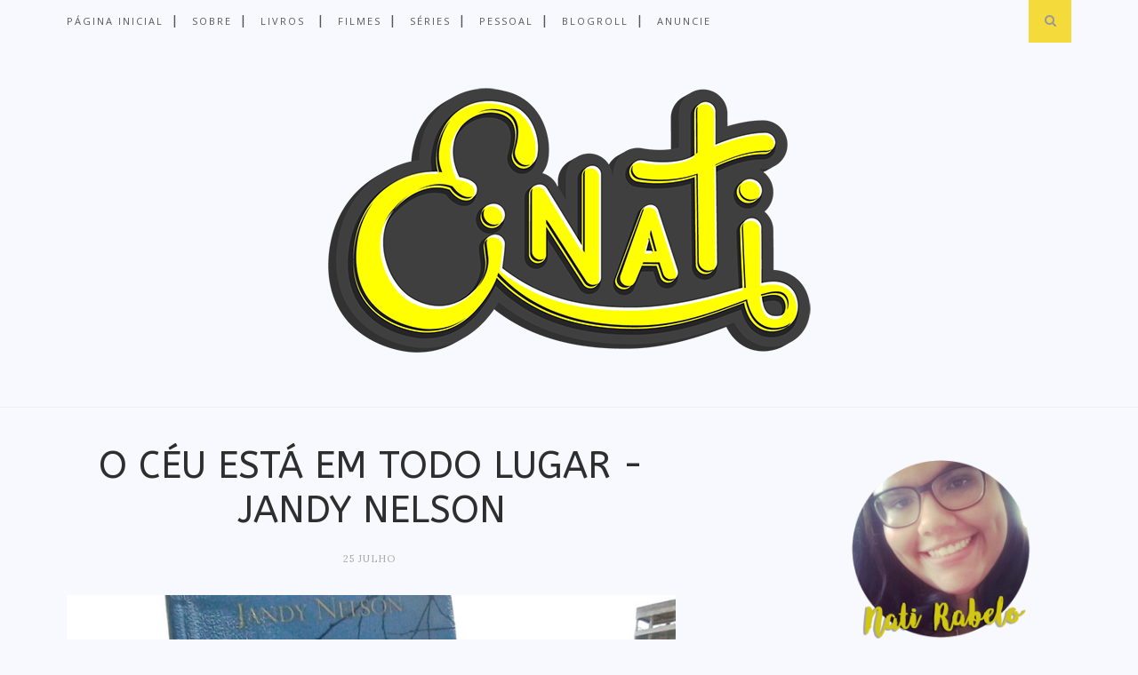

--- FILE ---
content_type: text/html; charset=UTF-8
request_url: https://www.natirabelo.com.br/2017/07/nati-news-12.html
body_size: 48347
content:
<!DOCTYPE html>
<html dir='ltr' xmlns='http://www.w3.org/1999/xhtml' xmlns:b='http://www.google.com/2005/gml/b' xmlns:data='http://www.google.com/2005/gml/data' xmlns:expr='http://www.google.com/2005/gml/expr'>
<head>
<link href='https://www.blogger.com/static/v1/widgets/2944754296-widget_css_bundle.css' rel='stylesheet' type='text/css'/>
<!-- Google tag (gtag.js) -->
<script async='async' src='https://www.googletagmanager.com/gtag/js?id=G-3VPH7FWTXB'></script>
<script>
  window.dataLayer = window.dataLayer || [];
  function gtag(){dataLayer.push(arguments);}
  gtag('js', new Date());

  gtag('config', 'G-3VPH7FWTXB');
</script>
<style>
@import url('https://fonts.googleapis.com/css?family=Encode+Sans|ABeeZee');
</style>
<!-- [ Meta Tag SEO ] -->
<meta charset='utf-8'/>
<meta content='width=device-width, initial-scale=1' name='viewport'/>
<meta content='blogger' name='generator'/>
<meta content='text/html; charset=UTF-8' http-equiv='Content-Type'/>
<link href='http://www.blogger.com/openid-server.g' rel='openid.server'/>
<link href='https://www.natirabelo.com.br/' rel='openid.delegate'/>
<link href='https://www.natirabelo.com.br/2017/07/nati-news-12.html' rel='canonical'/>
<title>Nati News #12 - Blog Ei Nati - livros e cultura pop</title>
<meta content='' name='description'/>
<meta content='Nati News #12, Blog Ei Nati - livros e cultura pop: Nati News #12, Blog Ei Nati - livros e cultura pop' name='keywords'/>
<link href='https://www.natirabelo.com.br/feeds/posts/default' rel='alternate' title='Blog Ei Nati - livros e cultura pop - Atom' type='application/atom+xml'/>
<link href='https://www.natirabelo.com.br/feeds/posts/default?alt=rss' rel='alternate' title='Blog Ei Nati - livros e cultura pop - RSS' type='application/rss+xml'/>
<link href='http://www.blogger.com/feeds/5942191764804195488/posts/default' rel='alternate' title='Blog Ei Nati - livros e cultura pop - Atom' type='application/atom+xml'/>
<link href='https://blogger.googleusercontent.com/img/b/R29vZ2xl/AVvXsEhMljYhCLBrYxYi9hH1s8fYsYFyLw278hoPx0DL1x7Cx0f0s5233QVbxxaLbgu703bX5bBhTwRPWbCVskj28kHYN3MNOQrrQoQFIfZ_U3zrrEdNnAhPABgJYMv4E72Oh91Ap86M9z3BnrbE/s72-c/nati+news.jpg' rel='image_src'/>
<link href='/favicon.ico' rel='icon' type='image/x-icon'/>
<link href='https://plus.google.com/xxxxx/posts' rel='publisher'/>
<link href='https://plus.google.com/xxxxx/about' rel='author'/>
<link href='https://plus.google.com/xxxxx' rel='me'/>
<meta content='xxxxx' name='google-site-verification'/>
<meta content='xxxxx' name='msvalidate.01'/>
<meta content='xxxxx' name='alexaVerifyID'/>
<meta content='xxxxx' name='yandex-verification'/>
<meta content='India' name='geo.placename'/>
<meta content='xxxxx' name='Author'/>
<meta content='general' name='rating'/>
<meta content='id' name='geo.country'/>
<!-- [ Social Media Meta Tag ] -->
<meta content='Blog Ei Nati - livros e cultura pop: Nati News #12' property='og:title'/>
<meta content='article' property='og:type'/>
<meta content='https://www.natirabelo.com.br/2017/07/nati-news-12.html' property='og:url'/>
<meta content='https://blogger.googleusercontent.com/img/b/R29vZ2xl/AVvXsEhMljYhCLBrYxYi9hH1s8fYsYFyLw278hoPx0DL1x7Cx0f0s5233QVbxxaLbgu703bX5bBhTwRPWbCVskj28kHYN3MNOQrrQoQFIfZ_U3zrrEdNnAhPABgJYMv4E72Oh91Ap86M9z3BnrbE/s1600/nati+news.jpg' property='og:image'/>
<meta content='xxxxx' property='og:description'/>
<meta content='Blog Ei Nati - livros e cultura pop' property='og:site_name'/>
<meta content='xxxxx' property='fb:app_id'/>
<meta content='xxxxx' property='fb:admins'/>
<meta content='en_US' property='og:locale'/>
<meta content='en_GB' property='og:locale:alternate'/>
<meta content='id_ID' property='og:locale:alternate'/>
<meta content='summary' name='twitter:card'/>
<meta content='Blog Ei Nati - livros e cultura pop: Nati News #12' name='twitter:title'/>
<meta content='xxxxx' name='twitter:site'/>
<meta content='xxxxx' name='twitter:creator'/>
<link href='//maxcdn.bootstrapcdn.com/font-awesome/4.3.0/css/font-awesome.min.css' rel='stylesheet'/>
<link href="//fonts.googleapis.com/css?family=Bad+Script%7CRaleway:400,500,600,700,300%7CLora:400" rel="stylesheet" type="text/css">
<link href="//fonts.googleapis.com/css?family=Montserrat:300,400,700,900%7CSource+Sans+Pro:300,400,700,900&amp;subset&amp;ver=4.3.2" id="google-font-css" media="all" rel="stylesheet" type="text/css">
<link href="//fonts.googleapis.com/css?family=Istok+Web:400,400italic,700,700italic%7CJosefin+Sans:400,300,600,700%7CPlayfair+Display:400,700&amp;subset=latin,latin-ext&amp;rnd=1735454958" id="streetstyle-font-style-google_fonts-css" media="all" rel="stylesheet" type="text/css">
<style id='page-skin-1' type='text/css'><!--
/*
-----------------------------------------------
Blogger Template Style
Name:     Elegant Clean & Responsive Blogger Template
Designer: ThemeXpose
URL:      http://www.themexpose.com
Version:  Full Version
----------------------------------------------- */
/* Variable definitions
====================
<Variable name="maincolor" description="Main Color" type="color" default="#F5DA3B"/>
<Variable name="maincolorhover" description="Main Color Hover" type="color" default="#F5DA3B"/>
*/
/* Global reset */
/* Based upon 'reset.css' in the Yahoo! User Interface Library: http://developer.yahoo.com/yui */
*, html, body, div, dl, dt, dd, ul, ol, li, h1, h2, h3, h4, h5, h6, pre, form, label, fieldset, input, p, blockquote, th, td { margin:0; padding:0 }
table { border-collapse:collapse; border-spacing:0 }
fieldset, img { border:0 }
address, caption, cite, code, dfn, em, strong, th, var { font-style:normal; font-weight:normal }
ol, ul, li { list-style:none }
caption, th { text-align:left }
h1, h2, h3, h4, h5, h6 { font-size:100%; font-weight:normal }
q:before, q:after { content:''}
/* Global reset-RESET */
strong { font-weight: bold }
em { font-style: italic }
a img { border:none } /* Gets rid of IE's blue borders */
body#layout #header {
margin-bottom: 80px;
clear:both;
}
body#layout #navigation {
height: auto;
margin-bottom: 60px;
margin-top: 30px;
position: relative;
width: 100%;
z-index: 999999;
}
body#layout #navigation-wrapper {
width:40%;
float:left;
}
body#layout #top-social {
width:40%;
float:right;
}
body#layout #widget-area .footerwidget {
width:250px;
margin-right: 20px;
}
body#layout #widget-area .widget, body#layout #sidebar .widget {
width:250px;
}
body {
font-family: Istok Web,sans-serif;
color: #565859;
font-size: 16px;
font-weight: 400;
font-style: normal;
line-height: 1.75;
letter-spacing: 0px;
text-transform: none;
background-color:#F8F8FF;
}
p {
font-size:16px;
line-height:26px;
}
a {
text-decoration:none;
color:#F5DA3B;
}
a:hover {
}
h1,h2,h3,h4,h5,h6 {
font-family:"ABeeZee", sans-serif;
}
.container {
width:1130px;
margin:0 auto;
}
.container.sp_sidebar {
overflow:hidden;
}
h1.logo_h.logo_h__txt {
font-size: 55px;
padding: 50px 0;
text-align: center;
font-weight: 300;
}
#main {
width:100%;
}
.container.sp_sidebar #main {
width:685px;
margin-right:35px;
float:left;
}
#sidebar {
width:300px;
float:right;
margin-top: 8px;
}
/********************************/
/*** Navigation ***/
/********************************/
#navigation {
background:#F8F8FF;
height:48px;
position:fixed;
z-index:999999;
width:100%;
-webkit-backface-visibility: hidden;
}
.slicknav_menu {
display:none;
}
#navigation .container {
position:relative;
}
.menu {
float:left;
}
.menu li {
display:inline-block;
margin-right:12px;
position:relative;
}
.menu li a {
font-family:"Open Sans", sans-serif;
font-size:11px;
font-weight:400;
letter-spacing:2px;
color:#F8F8FF;
line-height:48px;
text-transform:uppercase;
display:inline-block;
-o-transition:.3s;
-ms-transition:.3s;
-moz-transition:.3s;
-webkit-transition:.3s;
}
ul.sub-menu li:after {
content: "|";
padding-left: 10px;
color: #F8F8FF;
display: none;
}
/*** DROPDOWN ***/
.menu .sub-menu,
.menu .children {
background-color: #F8F8FF;
display: none;
padding: 0;
position: absolute;
margin-top:0;
left: 0;
z-index: 99999;
}
ul.menu ul a,
.menu ul ul a {
color: #565859;
margin: 0;
padding: 6px 10px 7px 10px;
min-width: 160px;
line-height:20px;
-o-transition:.25s;
-ms-transition:.25s;
-moz-transition:.25s;
-webkit-transition:.25s;
transition:.25s;
border-top:1px solid #F5DA3B;
}
ul.menu ul li,
.menu ul ul li {
padding-right:0;
margin-right:0;
}
ul.menu ul a:hover,
.menu ul ul a:hover {
color: #565859;
background:#F5DA3B;
}
ul.menu li:hover > ul,
.menu ul li:hover > ul {
display: block;
}
.menu .sub-menu ul,
.menu .children ul {
left: 100%;
top: 0;
}
/** Search **/
#top-search {
position:absolute;
right:0;
top:0;
width:48px;
text-align:center;
margin-left:16px;
}
#top-search a {
height:48px;
font-size:14px;
line-height:48px;
color:#F5DA3B;
background:#F5DA3B;
display:block;
-webkit-transition: all 0.2s linear;
-moz-transition: all 0.2s linear;
-ms-transition: all 0.2s linear;
-o-transition: all 0.2s linear;
transition: all 0.2s linear;
}
#top-search a:hover {
color:#ccc;
background:#474747;
}
.show-search {
position:absolute;
top:48px;
right:-1px;
display:none;
z-index:10000;
}
.show-search #searchform input#s {
width:190px;
background:#FFF;
webkit-box-shadow: 0 8px 6px -6px rgba(206,206,206,.2);
-moz-box-shadow:  0 8px 6px -6px rgba(206,206,206,.2);
box-shadow:  0 8px 6px -6px rgba(206,206,206,.2);
}
.show-search #searchform input#s:focus {
border:1px solid #F5DA3B;
}
/*** Top Social ***/
#top-social {
position:absolute;
right:66px;
top:0;
}
#top-social a i {
font-size:14px;
margin-left:10px;
line-height:48px;
color:#666666;
-webkit-transition: all 0.2s linear;
-moz-transition: all 0.2s linear;
-ms-transition: all 0.2s linear;
-o-transition: all 0.2s linear;
transition: all 0.2s linear;
}
/********************************/
/*** Header ***/
/********************************/
#header {
padding-top:48px;
border-bottom:1px solid #eee;
}
#logo {
text-align:center;
padding:30px 0;
}
ul.site-social-networks a:hover {
color: #F5DA3B;
}
/********************************/
/*** Grid Item ***/
/********************************/
/* grid title */
.sp-grid-title {
margin-bottom:45px;
text-align:center;
}
.sp-grid-title h3 {
font-size: 26px;
font-weight: 400;
text-transform: uppercase;
letter-spacing:4px;
margin-bottom:4px;
}
.sp-grid-title .sub-title {
font-size: 18px;
font-style: italic;
color: #999;
}
.sp-grid li {
display: inline-block;
vertical-align: top;
width: 300px;
margin-right: 16px;
margin-bottom: 45px;
}
.container.sp_sidebar .sp-grid li {
width:315px;
}
.container.sp_sidebar .sp-grid li:nth-child(3n+3) {
margin-right:16px;
}
.container.sp_sidebar .sp-grid li:nth-child(2n+2) {
margin-right:0;
}
.sp-grid li:nth-child(3n+3) {
margin-right:0;
}
.sp-grid li .item img {
width:100%;
height:auto;
margin-bottom:10px;
}
.sp-grid li .item .cat {
font-size: 11px;
font-weight: 700;
letter-spacing: 1px;
text-transform: uppercase;
font-family:"Open Sans";
margin-bottom:7px;
display:block;
}
.sp-grid li .item .cat a:hover {
text-decoration:underline;
}
.sp-grid li .item h2 {
margin-bottom:8px;
}
.sp-grid li .item h2 a {
font-size: 15px;
color: #000000;
text-transform: uppercase;
letter-spacing: 1px;
font-weight: 700;
-o-transition:.3s;
-ms-transition:.3s;
-moz-transition:.3s;
-webkit-transition:.3s;
}
.sp-grid li .item h2 a:hover {
opacity:.5;
}
.sp-grid li .item p {
margin-bottom:6px;
}
.sp-grid li .item .date {
font-size: 13px;
color: #999;
letter-spacing: 1px;
font-style: italic;
}
span.smg-label {
display: none;
}
/********************************/
/*** Post ***/
/********************************/
.post {
margin-bottom:100px;
}
.single .post {
margin-bottom:70px;
}
/*** Post Header ***/
.post-header {
margin-bottom:27px;
text-align:center;
}
.post-header .cat a {
font-size: 18px;
font-weight: 400;
font-style: normal;
line-height: 1.25;
letter-spacing: 0px;
text-transform: none;
color: #aaa;
font-family: 'Bad Script', cursive;
}
.post-header .cat a:hover {
text-decoration:underline;
}
.post-header h1, .post-header h2 { margin-bottom:8px; }
.post-header h1 a, .post-header h2 a, .post-header h1 {
text-transform: uppercase;
color: #222;
margin: 0 0 0.38em;
font-size: 2.629em;
line-height: 120%;
color: #2e2e2e;
font-family: ABeeZee, serif;
}
.post-header h2 a:hover {
opacity:.50;
}
.post-header .date {
text-transform: uppercase;
letter-spacing: 1px;
color: #aaa;
margin-right: 5px;
font-size: 11px;
font-family: Lora;
}
/*** Post image ***/
.post-image {
margin-bottom:18px;
}
.post-image img {
max-width:100%;
height:auto;
padding:0px;
}
.post-image.audio iframe {
height:166px;
}
.container.sp_sidebar .post-image.audio iframe {
width:650px;
height:auto;
}
/*** Post Entry ***/
.post-entry {
text-align: justify;
}
.post-entry img {
max-width:100%;
height:auto;
padding:0px;
}
.post-entry p {
margin-bottom:20px;
text-align: justify;
text-align: center;
}
.post-entry a.more-link {
letter-spacing: 2px;
font-size: 10px;
padding: 4px 15px;
font-family: 'Montserrat';
line-height: 38px;
display: inline-block;
text-transform: uppercase;
background: transparent;
-webkit-transition: all 0.3s ease-in-out 0s;
-o-transition: all 0.3s ease-in-out 0s;
transition: all 0.3s ease-in-out 0s;
}
.post-entry a:hover {
color: #F5DA3B;
}
.post-entry p, .post-entry h1, .post-entry h2, .post-entry h3, .post-entry h4, .post-entry h5, .post-entry h6, .post-entry hr {
margin-bottom:20px;
}
.post-entry h1, .post-entry h2, .post-entry h3, .post-entry h4, .post-entry h5, .post-entry h6 {
color:#000;
font-weight:700;
}
.post-entry h1 {
font-size:30px;
}
.post-entry h2 {
font-size:27px;
}
.post-entry h3 {
font-size:24px;
}
.post-entry h4 {
font-size:20px;
}
.post-entry h5 {
font-size:18px;
}
.post-entry h6 {
font-size:16px;
}
.post-entry hr {
border:0;
height:0;
border-bottom:1px solid #e5e5e5;
clear:both;
}
.post-entry blockquote p {
border-left:3px solid #F5DA3B;
color:#999;
padding:0 18px;
font-family:"Georgia";
font-size:18px;
line-height:28px;
font-style:italic;
}
.post-entry ul, .post-entry ol {
padding-left:45px;
margin-bottom:20px;
}
.post-entry ul li {
margin-bottom:12px;
list-style:square;
}
.post-entry ol li {
margin-bottom:12px;
list-style:decimal;
}
.sticky.post .post-header { border:1px dashed #ddd; padding:20px 0; }
.bypostauthor  {}
.post-entry table { width:100%; margin-bottom:22px; border-collapse:collapse }
.post-entry td, .post-entry th { padding: 12px; border-bottom: 1px #e5e5e5 solid; }
.post-entry th { font-weight:bold; font-size:14px; background:#f5f5f5;}
.post-entry tr:hover {
background:#f9f9f9;
}
/*** Post Share ***/
.post-share {
text-align:center;
margin-top:40px;
margin-bottom:100px;
background:url(//1.bp.blogspot.com/-RaxSFprHuWw/U-eh4Hd6OgI/AAAAAAAAAP0/sijBcrNVTjo/line.gif) repeat-x center center;
}
.post-share a {
display:inline-block;
}
.share-box {
width:55px;
height:42px;
background:#fff;
border:1px solid #e5e5e5;
display:inline-block;
line-height:42px;
margin:0 10px;
-o-transition:.3s;
-ms-transition:.3s;
-moz-transition:.3s;
-webkit-transition:.3s;
}
.share-box i {
font-size:14px;
}
.share-box:hover {
background:#86898A;
border:1px solid #86898A;
}
/*** Post author ***/
.post-author {
margin-bottom:80px;
margin-top:70px;
overflow:hidden;
border-bottom: 1px solid rgba(34,34,34,0.1);
padding-bottom: 40px;
margin-bottom: 40px;
}
.author-img {
float:left;
margin-right:30px;
}
.author-img img {
border-radius:50%;
}
.author-content h5 a {
font-size:14px;
letter-spacing:2px;
text-transform:uppercase;
margin-bottom:8px;
color:#000;
display:block;
}
.author-content p {
margin-bottom:8px;
}
.author-content .author-social {
font-size:14px;
color:#bbb;
margin-right:8px;
}
/*** Post related ***/
.post-related {
overflow:hidden;
margin-bottom:80px;
margin-top:70px;
}
.post-box { text-align:center; }
.post-box-title {
padding-bottom: 3px;
display: inline-block;
margin-top: 0;
font-family: Raleway;
font-size: 24px;
font-weight: 400;
font-style: normal;
line-height: 1.25;
letter-spacing: 3px;
text-transform: uppercase;
text-align: center;
color: #222;
margin-bottom: 20px;
}
.item-related {
width:292px;
float:left;
}
.item-related:last-child { margin-right:0;}
.container.sp_sidebar .item-related{
width:212px;
position: relative;
}
.container.sp_sidebar .item-related:last-child {
margin-right:0;
}
.item-related img {
margin-bottom:6px;
width:100%;
height:auto;
}
.item-related h3 a {
font-size: 12px;
text-transform: uppercase;
letter-spacing: 2px;
color: #000;
display: block;
font-weight: bold;
color: #FFF;
position: absolute;
bottom: 11px;
font-weight: 500;
width: 78%;
min-height: 42px;
padding: 10px 20px;
background-color: rgba(0, 0, 0, 0.43);
}
.item-related h3 a:hover {
text-decoration:underline;
}
.item-related span.date {
font-size:10px;
font-family:"Open Sans", sans-serif;
text-transform:uppercase;
font-style:italic;
color:#999;
}
/** Post tags ***/
.post-tags {
margin-top:30px;
margin-bottom:50px;
}
.post-tags a {
font-family:"Open Sans", sans-serif;
font-size:11px;
letter-spacing:2px;
text-transform:uppercase;
background:#f2f2f2;
color:#F5DA3B;
padding:7px 10px 8px;
margin-right:6px;
border-radius:2px;
margin-bottom:5px;
display:inline-block;
}
.post-tags a:hover {
background:#333;
color:#fff;
text-decoration:none;
}
/*** Post Pagination ***/
.post-pagination {
overflow:hidden;
}
.post-pagination .prev-post {
float:left;
width:470px;
}
.post-pagination .next-post {
float:right;
text-align:right;
width:470px;
}
.container.sp_sidebar .post-pagination .prev-post, .container.sp_sidebar .post-pagination .next-post {
width:325px;
}
.post-pagination span {
color:#999;
font-size:16px;
font-style:italic;
letter-spacing:1px;
}
.post-pagination .arrow {
font-size:64px;
color:#ddd;
line-height:64px;
}
.post-pagination .prev-post .arrow {
float:left;
margin-right:18px;
}
.post-pagination .next-post .arrow {
float:right;
margin-left:18px;
}
.pagi-text {
margin-top:11px;
}
.post-pagination h5 {
text-transform:uppercase;
letter-spacing:2px;
font-size:14px;
}
.post-pagination a {
color:#999;
}
.post-pagination a:hover > .arrow, .post-pagination a:hover > .pagi-text span, .post-pagination a:hover {
color:#000;
}
.site-social-networks.show-title li {
text-align: center;
width: 32.15%;
background-color: #F7F7F7;
}
.site-social-networks li {
display: inline-block;
padding: 0;
}
.site-social-networks.show-title a {
margin: 20px auto 0 auto;
text-transform: uppercase;
font-size: 10px;
}
.site-social-networks li:last-child {
padding-bottom: 7px!important;
}
.site-social-networks li {
margin-bottom: 3px!important;
padding-bottom: 7px;
}
.site-social-networks.show-title i {
display: block;
margin: 0 auto 10px auto;
}
.site-social-networks.style-default i {
width: 32px;
height: 32px;
margin: 10px auto 0;
line-height: 32px;
text-align: center;
font-size: 20px;
color: #444;
}
#sidebar .PopularPosts .item-snippet {
display: none;
}
/********************************/
/*** Pagination ***/
/********************************/
.pagination {
margin-bottom:60px;
overflow:hidden;
}
.pagination a {
color:#999;
letter-spacing:3px;
text-transform:uppercase;
font-size:12px;
}
.pagination a:hover {
text-decoration:none;
color:#000;
}
.pagination .newer {
float:left;
}
.pagination .older {
float:right;
}
/********************************/
/*** Footer Social ***/
/********************************/
#footer-social {
background:#f2f2f2;
padding:40px 0;
text-align:center;
}
#footer-social a {
margin:0 15px;
color:#999;
font-family:"Open Sans", sans-serif;
font-size:11px;
text-transform:uppercase;
font-weight:700;
letter-spacing:1px;
}
#footer-social a:first-child {
margin-left:0;
}
#footer-social a:last-child {
margin-right:0;
}
#footer-social a i {
height:28px;
width:28px;
text-align:center;
line-height:28px;
background:#666;
color:#F5DA3B;
border-radius:50%;
margin-right:5px;
font-size:14px;
}
#footer-social a:hover {
text-decoration:none;
color:#000;
}
#footer-social a:hover > i {
background:#000;
}
/********************************/
/*** Footer logo ***/
/********************************/
#footer-logo {
background:#F5DA3B;
padding:60px 0;
text-align:center;
}
#footer-logo img {
margin-bottom:15px;
}
#footer-logo p {
color:#F5DA3B;
font-size:15px;
margin-bottom:0;
font-style:italic;
}
#footer-logo p i {
color:#F5DA3B;
font-size:14px;
margin:0 5px 0 7px;
}
.share-box:hover > i {
color: #fff;
}
/********************************/
/*** Footer Copyright ***/
/********************************/
#footer-copyright {
padding:12px 0;
background:#F5DA3B;
overflow:hidden;
font-family:"Open Sans", sans-serif;
}
#footer-copyright p {
font-size:11px;
color:#EFEFEF;
float:left;
}
#footer-copyright .to-top {
float:right;
margin-top:6px;
font-size:11px;
text-transform:uppercase;
letter-spacing:1px;
color:#EFEFEF;
}
#footer-copyright .to-top i {
font-size:14px;
margin-left:3px;
}
#footer-copyright .to-top:hover {
text-decoration:none;
}
div#author-social a {
margin-right: 5px;
color: #777;
}
/********************************/
/*** Widget Area ***/
/********************************/
#widget-area {
overflow:hidden;
margin-bottom:60px;
border-top:1px solid #ededed;
padding-top:60px;
}
#widget-area .footerwidget {
float:left;
}
#widget-area .widget, #sidebar .widget {
float: left;
margin-right: 32px;
width: 322px;
}
#widget-area #container3 {
margin-right:0px;
}
#sidebar .widget {
width: 300px;
margin-right: 0;
float: none;
margin-bottom: 30px;
}
#sidebar img {
max-width:300px;
}
#sidebar iframe {
max-width:300px;
}
.widget:last-child {
margin-right:0;
}
.widget-title, #sidebar .widget h2{
display: block;
position: relative;
text-align: center;
}
.footerwidget .widget h2 {
display: block;
position: relative;
text-align: center;
}
/* Label */
.cloud-label-widget-content {display:inline-block;text-align:left;}
.cloud-label-widget-content .label-size{display:inline-block;float:left;font-size:13px;line-height:normal;margin:0 5px 5px 0;opacity:1}
.cloud-label-widget-content .label-size a{  background: #fff;
color: #F5DA3B;
float: left;
border: 1px solid #eee;
font-family: 'Open Sans',sans-serif;
line-height: 100%;
margin: 0;
padding: 8px 10px;
text-transform: uppercase;
transition: all .6s;}
#sidebar .widget-title, #sidebar .widget h2, #widget-area .widget h2 {
margin-bottom:30px;
}
#sidebar .widget ul li {
margin-bottom:7px;
padding-bottom:7px;
}
#sidebar .widget ul li:last-child {
margin-bottom:0;
padding-bottom:0;
border-bottom:none;
}
.PageList h2 {
display: none;
}
/*** Search widget ***/
#searchform input#s {
border: 1px solid #e5e5e5;
background:#fff url(img/searchsubmit.png) no-repeat 96% 13px;
padding:14px 14px;
font-size:11px;
color:#F5DA3B;
letter-spacing:1px;
}
#searchform #s:focus { outline:none; }
/** searchbar for widget ***/
.widget #searchform input#s {
width:260px;
}
#sidebar .widget #searchform input#s {
width:230px;
}
/*** About Widget ***/
.about-widget img {
max-width:292px;
height:auto;
}
/** Instagram widget support **/
.instag ul.thumbnails > li {
width:32% !important;
}
.instag ul.thumbnails > li img:hover {
opacity:.5;
}
.instag ul li {
margin:0;
padding-bottom:0;
border-bottom:none;
}
.pllexislider ul li {
margin:0;
padding-bottom:0;
border-bottom:none;
}
/*** Tagcloud widget ***/
.widget .tagcloud a {
font-family:"Open Sans", sans-serif;
font-size:10px;
letter-spacing:1px;
text-transform:uppercase;
background:#f2f2f2;
color:#666;
padding:6px 8px 7px;
margin-right:5px;
margin-bottom:8px;
display:inline-block;
border-radius:2px;
}
.widget .tagcloud a:hover {
background:#333;
color:#fff;
}
footer#footer-copyright a {
color: #666666;
}
/*** Calender widget ***/
#wp-calendar {width: 100%; }
#wp-calendar caption { text-align: right; color: #777; font-size: 12px; margin-top: 10px; margin-bottom: 15px; }
#wp-calendar thead { font-size: 12px;  }
#wp-calendar thead th { padding-bottom: 10px; }
#wp-calendar tbody { color: #aaa; }
#wp-calendar tbody td { background: #f5f5f5; border: 1px solid #fff; text-align: center; padding:8px;}
#wp-calendar tbody td a { font-weight:700; color:#222; }
#wp-calendar tbody td:hover { background: #fff; }
#wp-calendar tbody .pad { background: none; }
#wp-calendar tfoot #next { font-size: 10px; text-transform: uppercase; text-align: right; }
#wp-calendar tfoot #prev { font-size: 10px; text-transform: uppercase; padding-top: 10px; }
#wp-calendar thead th { padding-bottom: 10px; text-align: center; }
/** WIDGET ITEMS **/
.widget ul.side-newsfeed li {
list-style-type:none;
margin-bottom:17px;
padding-bottom:13px;
margin-left:0;
}
.widget ul.side-newsfeed li:last-child {
margin-bottom:0;
padding-bottom:0;
}
.widget ul.side-newsfeed li .side-item {
overflow:hidden;
}
.widget ul.side-newsfeed li .side-item .side-image {
float:left;
margin-right:14px;
}
.widget ul.side-newsfeed li .side-item .side-image img {
width:86px;
height:auto;
}
.widget ul.side-newsfeed li .side-item .side-item-text {
overflow:hidden;
}
.widget ul.side-newsfeed li .side-item .side-item-text h4 a {
font-size: 12px;
font-size: 1.021em;
font-weight: 400;
font-family: Istok Web,sans-serif;
text-transform: uppercase;
letter-spacing: 0.03em;
line-height: 125%;
text-transform: uppercase;
color: #171a1b;
background-image: -prefix-linear-gradient(to right,rgba(255,255,255,0) 50%,#fee198 50%);
}
.widget ul.side-newsfeed li .side-item .side-item-text .side-item-meta {
font-size:12px;
letter-spacing:1px;
color:#999;
letter-spacing: 0.3px;
line-height: 16px;
text-transform: uppercase;
font-family: Istok Web,sans-serif;
}
.cata {
font-size: 12px;
font-weight: 400;
letter-spacing: 0.5px;
line-height: 16px;
font-family: Istok Web,sans-serif;
margin-top: -3px;
padding-right: 3em;
position: relative;
text-transform: uppercase;
color: #F5DA3B;
}
/** Social Widget **/
.widget-social {
text-align:center;
}
.widget-social a:first-child {
margin-left:0;
}
.widget-social a:last-child {
margin-right:0;
}
.widget-social a i {
height:28px;
width:28px;
text-align:center;
line-height:28px;
background:#666;
color:#fff;
border-radius:50%;
margin:0 2px;
font-size:14px;
}
.widget-social a:hover {
text-decoration:none;
color:#000;
}
.widget-social a:hover > i {
background:#000;
}
/*******************************
*** COMMENTS
*******************************/
.post-comments {
margin-bottom:70px;
margin-top:70px;
}
.comments {
margin-bottom:40px;
}
.comment {
border-bottom:1px dotted #eee;
margin-top:20px;
margin-bottom:34px;
padding-bottom:40px;
}
.comment .avatar-image-container {
float:left;
}
.comment .avatar-image-container img {
border-radius:50%;
width:50px;
height:50px;
max-width:50px;
max-height:50px;
}
.comments .comment-block {
margin-left: 80px;
position: relative;
}
.comment-replies {
margin-left: 40px;
margin-top: 20px;
}
.comments .avatar-image-container {
float: left;
max-height: 50px;
overflow: hidden;
width: 50px;
}
.comment-replies .comment {
border:none;
margin-bottom:0px;
padding-bottom:0px;
}
.thecomment .comment-text {
overflow:hidden;
}
.thecomment .comment-text span.author, cite.user > a {
display:block;
font-size:14px;
text-transform:uppercase;
letter-spacing:2px;
margin-bottom:6px;
color:#333;
font-family:"Open Sans";
}
.thecomment .comment-text span.author a:hover {
text-decoration:underline;
}
span.datetime {
font-size:14px;
color:#999;
font-style:italic;
display:block;
margin-bottom:10px;
}
.thecomment .comment-text em {
font-size:13px;
margin-bottom:-14px;
display:block;
color:orange;
letter-spacing:1px;
}
.thecomment .comment-text em i {
font-size:14px;
color:#f3bd00;
}
.comment-actions a {
float:right;
font-size:11px;
background-color:#aaa;
color:#FFF;
padding:3px 6px 5px 6px;
border-radius:2px;
margin-left:7px;
font-family:"Lato";
-o-transition:.3s;
-ms-transition:.3s;
-moz-transition:.3s;
-webkit-transition:.3s;
transition:.3s;
}
.continue a {
float:left;
margin-bottom:20px;
font-size:11px;
background-color:#aaa;
color:#FFF;
padding:3px 6px 5px 6px;
border-radius:2px;
margin-left:7px;
font-family:"Lato";
-o-transition:.3s;
-ms-transition:.3s;
-moz-transition:.3s;
-webkit-transition:.3s;
transition:.3s;
}
.loadmore a {
font-size:11px;
background-color:#aaa;
color:#FFF;
padding:3px 6px 5px 6px;
border-radius:2px;
margin-left:7px;
font-family:"Lato";
-o-transition:.3s;
-ms-transition:.3s;
-moz-transition:.3s;
-webkit-transition:.3s;
transition:.3s;
}
.post-comments span.reply a.comment-edit-link {
background:#c5c5c5;
}
.post-comments span.reply a:hover {
opacity:.8;
}
ul.children { margin: 0 0 0 55px; }
ul.children li.thecomment { margin:0 0 8px 0; }
/** Reply **/
#respond {
margin-bottom:20px;
overflow:hidden;
}
#respond  h3 {
font-size:14px;
color:#999;
font-weight:400;
margin-bottom:30px;
font-family:"Lato";
letter-spacing:2px;
text-transform:uppercase;
}
#respond h3 a {
color:#000;
display:inline-block;
}
#respond h3 small a {
text-transform:uppercase;
font-size:11px;
background:#333;
color:#FFF;
padding:4px 6px 5px;
border-radius:3px;
margin-left:7px;
letter-spacing:1px;
-o-transition:.3s;
-ms-transition:.3s;
-moz-transition:.3s;
-webkit-transition:.3s;
transition:.3s;
}
#respond h3 small a:hover {
opacity:.8;
}
#respond label {
color:#888;
width:80px;
font-size:14px;
display:inline-block;
font-weight:300;
}
#respond input {
padding:8px 10px;
border:1px solid #DDD;
margin-right:10px;
border-radius: 3px;
color:#999;
margin-bottom:15px;
font-size:11px;
width:250px;
font-family:"Georgia";
}
#respond input:focus {outline:none;}
#respond .comment-form-url {
margin-bottom:10px;
}
#respond textarea {
padding:14px;
border:1px solid #DDD;
border-radius: 3px;
width:95%;
height:120px;
font-size:13px;
color:#777;
margin-bottom:14px;
line-height:20px;
font-family:"Georgia";
}
#respond textarea:focus {outline:none;}
#respond #submit {
font-family:"Lato";
text-transform:uppercase;
letter-spacing:2px;
background:#eee;
border-radius:0;
font-size:11px;
color:#666;
padding:12px 19px 14px;
margin-top:6px;
display:inline-block;
border:none;
-o-transition:.3s;
-ms-transition:.3s;
-moz-transition:.3s;
-webkit-transition:.3s;
transition:.3s;
cursor:pointer;
border-radius:30px;
width:auto;
}
#respond #submit:hover {
background:#333;
color:#FFF;
}
.bottom-blog {
display: inline-block;
width: 100%;
border-top: 1px solid #eee;
padding: 13px 0;
margin-top: 30px;
}
.blog-date li{
display: inline-block;
font-size: 12px;
letter-spacing: 0.8px;
font-family: Istok Web,sans-serif;
color: #171a1b;
text-transform: uppercase;
margin-right: 14px;
}
.blog-date li a{
color: #5d5d5d
}
.blog-date li .fa{
font-size: 16px;
color: #101010;
margin-right: 10px;
vertical-align: middle;
}
.group-share li{
display: inline-block;
margin-left: 6px;
}
.group-share li a{
width: 23px;
height: 20px;
line-height: 27px;
text-align: center;
font-size: 15px;
-webkit-border-radius: 50%;
-moz-border-radius: 50%;
-ms-border-radius: 50%;
-o-border-radius: 50%;
border-radius: 50%;
display: inline-block;
}
.group-share li a:hover{
color: #F5DA3B;
}
.separator a {
margin-left: 0px!important;
}
.post-header .bg-category{
width: 100%;
overflow: hidden;
text-align: center;
margin: 20px auto 30px;
height: auto;
line-height: 12px;
/*white-space: nowrap;*/
}
.category-name a {
padding: 0 12px 0 12px;
font-weight: 400;
font-style: normal;
font-family: Open Sans;
color: #000000;
}
.post-header .bg-category .category-name::before, .post-header .bg-category .category-name::after {
display: table-cell;
content: '';
width: 50px;
height: 0;
border-top: 1px solid #222;
}
.post-header .bg-category .category-name::before{
margin-right: 25px;
right: 100%;
}
.post-header .bg-category .category-name::after {
left: 100%;
margin-left: 25px;
}
.post-header .category-name{
font-size: 0.9em;
padding: 10px 0px 5px;
letter-spacing: 0.25em;
font-weight: 600;
text-transform: uppercase;
line-height: 0;
text-align: center;
display: table;
margin: 0 auto;
}
.post-header .category-name span:before{
display: table-cell;
content: '';
width: 50px;
height: 0;
border-top: 1px solid #222;
}
.post-header .category-name span:after{
display: table-cell;
content: '';
width: 50px;
height: 0;
border-top: 1px solid #222;
}
/********************************/
/*** Archive ***/
/********************************/
.archive-box {
background:#f4f4f4;
padding:22px 0 24px;
text-align:center;
margin-bottom:70px;
margin-top:-70px;
border-bottom:1px solid #eee;
}
.archive-box span {
font-size:14px;
font-style:italic;
letter-spacing:1px;
color:#999;
}
.archive-box h1 {
font-size:26px;
letter-spacing:4px;
text-transform:uppercase;
}
.nothing {
margin-bottom:90px;
text-align:center;
}
/* =WordPress Core
-------------------------------------------------------------- */
.alignnone {
margin: 5px 20px 20px 0;
}
.aligncenter,
div.aligncenter {
display: block;
margin: 5px auto 5px auto;
}
.alignright {
float:right;
margin: 5px 0 20px 20px;
}
.alignleft {
float: left;
margin: 5px 20px 20px 0;
}
.aligncenter {
display: block;
margin: 5px auto 5px auto;
}
a img.alignright {
float: right;
margin: 5px 0 20px 20px;
}
a img.alignnone {
margin: 5px 20px 20px 0;
}
a img.alignleft {
float: left;
margin: 5px 20px 20px 0;
}
a img.aligncenter {
display: block;
margin-left: auto;
margin-right: auto
}
div#footer-instagram h2 {
font-size: 3em;
font-weight: 400;
text-transform: uppercase;
font-family: ABeeZee,serif;
color: #565859;
line-height: 125%;
margin-top: 0.8em;
margin-bottom: 0.6em;
text-align: center;
}
div#footer-instagram {
border-top: 1px solid #ededed;
margin-bottom: 50px;
}
#sb_instagram .sbi_follow_btn a {   border-radius: 0;
color: #F5DA3B;
display: inline-block;
margin: 0 auto;
text-decoration: none;
text-transform: uppercase;
vertical-align: top;
font-size: 12px;
font-weight: 600;
letter-spacing: 0.6px;
line-height: 1.5em;
outline: medium none;
padding: 1.1em 2.4em;
border: 2px solid transparent;
background-color: #171a1b;
color: #F5DA3B;
border-color: #171a1b;}
.wp-caption {
background: #fff;
border: 1px solid #f0f0f0;
max-width: 96%; /* Image does not overflow the content area */
padding: 5px 3px 10px;
text-align: center;
font-family:"Open Sans";
}
.wp-caption.alignnone {
margin: 5px 20px 20px 0;
}
.wp-caption.alignleft {
margin: 5px 20px 20px 0;
}
.wp-caption.alignright {
margin: 5px 0 20px 20px;
}
.wp-caption img {
border: 0 none;
height: auto;
margin: 0;
max-width: 98.5%;
padding: 0;
width: auto;
}
.wp-caption p.wp-caption-text {
font-size: 11px;
line-height: 17px;
margin: 0;
padding: 0 4px 5px;
}
/*** Custom WordPress gallery style ***/
.gallery .gallery-caption{
font-size:12px;
color:#888;
font-family:"Open Sans";
}
.gallery .gallery-icon img{
border-radius:2px;
border:1px solid #eee !important;
padding:7px;
}
.gallery .gallery-icon img:hover {
border:1px solid #ccc !important;
}
.single-sharing-btns a {
color: #565859;
}
/*** Contact Form 7 ***/
/*********************************************************/
.wpcf7 input {
width:266px;
}
div.wpcf7 {
overflow:hidden;
margin-top:40px;
}
.wpcf7 p.sp_input {
float:left;
margin-right:19px;
}
.wpcf7 p.sp_message {
clear:both;
}
.wpcf7 input, .wpcf7 textarea {
padding:8px;
border:1px solid #DDD;
margin-right:10px;
-webkit-border-radius: 5px;-moz-border-radius: 5px;border-radius: 5px;
color:#777;
font-size:12px;
margin-top:6px;
margin-bottom:6px;
}
.wpcf7 textarea {
width:95%;
}
.wpcf7 .wpcf7-submit {
background:#86898A;
-webkit-border-radius: 20px;-moz-border-radius: 20px;border-radius:20px;
padding:12px 24px;
color:#FFF;
letter-spacing:3px;
font-size:11px;
text-transform:uppercase;
cursor:pointer;
-o-transition:.3s;
-ms-transition:.3s;
-moz-transition:.3s;
-webkit-transition:.3s;
transition:.3s;
display:block;
border:none;
width:auto;
}
.wpcf7 .wpcf7-submit:hover {
background:#777;
}
.post-entry.inside a{
color: #666666;
}
.post-entry.inside a:hover{
color: #F5DA3B;
}
/*** 404 ***/
.error-404 {
margin-bottom:105px;
text-align:center;
}
.error-404 h1 {
font-size:190px;
font-weight:700;
margin-bottom:-25px;
}
.error-404 p {
color:#999;
font-size:18px;
font-style:italic;
}
.author-content {
margin-left: 140px;
}
#logo { padding:45px 0; }
#navigation { background:#F8F8FF; }
.menu li a { color:#565859; }
.menu li a:hover {  color:#565859; background:#F5DA3B }
.menu .sub-menu, .menu .children { background: #F8F8FF; }
ul.menu ul a, .menu ul ul a { border-top: 1px solid #F5DA3B; color:#565859; }
ul.menu ul a:hover, .menu ul ul a:hover { color: #565859; background:#F5DA3B; }
#top-social a i { color:#666666; }
#top-social a:hover i { color:#ffffff }
#top-search a { background:#F5DA3B }
#top-search a { color:#999999 }
#top-search a:hover { background:#d1bc3f; }
#top-search a:hover { color:#cccccc; }
.widget-title , #sidebar .widget h2, #widget-area .widget h2 { color:#222; }
#sidebar .widget-title, #sidebar .widget h2, #widget-area .widget h2 {     margin-top: 0;
margin-bottom: 1.5em;
text-align: center;
letter-spacing: 0.03em;
padding: 0.7em 0.3em;
text-transform: uppercase;
background-color: #565859;
color: #F5DA3B;
font-size: 1.3em;
font-weight: 300;
font-family: Josefin Sans,sans-serif; }
#footer-social  { background:#f2f2f2; }
#footer-logo { background:#86898A; }
#footer-logo p { color:#F5DA3B; }
#footer-copyright { background:#565859; }
#footer-copyright p { color:#EFEFEF; }
a, #footer-logo p i { color:#565859; }
.post-entry blockquote p { border-left:3px solid #F5DA3B; }
#main .widget {
width: 100%;
}
#navigation .widget ul li {
border:none;
margin-bottom:0px;
padding-bottom:0px;
}
#navigation .widget ul li:after {
content: "|";
padding-left: 10px;
color: #565656;
}
#navigation .widget ul li:last-child:after {
content: "";
}
#navigation .widget a:hover {
text-decoration: none;
}
#widget-area #container3 .widget {
margin-right: 0;
}
.container.sp_sidebar {
overflow: hidden;
margin: 40px auto 0;
}
.pagination .older {
float: right;
position: relative;
text-align: right;
}
.pagination .newer {
float: left;
position: relative;
text-align: left;
}
.post-nav-icon {
position: absolute;
top: 7px;
width: 32px;
height: 32px;
text-align: center;
line-height: 35px;
background-color:#565859;
border-radius: 32px;
color:  #F5DA3B;
letter-spacing: 0;
}
.older .post-nav-icon{
right:0;
}
.newer .post-nav-icon{
left:0;
}
.older .pager-heading {
margin-bottom: 5px;
color:#aaa;
margin-right: 42px;
}
.older .pager-title {
font-size: 150%;
display: block;
line-height: 1.3;
white-space: normal;
text-overflow: ellipsis;
overflow: hidden;
color:#666666;
margin-right: 42px;
}
.newer .pager-heading {
margin-bottom: 5px;
color:#aaa;
margin-left: 42px;
}
.newer .pager-title {
font-size: 150%;
display: block;
line-height: 1.3;
white-space: normal;
text-overflow: ellipsis;
overflow: hidden;
color:#666666;
margin-left: 42px;
}
/* Slider */
.slick-slider
{
position: relative;
display: block;
-moz-box-sizing: border-box;
box-sizing: border-box;
-webkit-user-select: none;
-moz-user-select: none;
-ms-user-select: none;
user-select: none;
-webkit-touch-callout: none;
-khtml-user-select: none;
-ms-touch-action: pan-y;
touch-action: pan-y;
-webkit-tap-highlight-color: transparent;
}
.slick-list
{
position: relative;
display: block;
overflow: hidden;
margin: 0;
padding: 0;
}
.slick-list:focus
{
outline: none;
}
.slick-list.dragging
{
cursor: pointer;
cursor: hand;
}
.slick-slider .slick-track,
.slick-slider .slick-list
{
-webkit-transform: translate3d(0, 0, 0);
-moz-transform: translate3d(0, 0, 0);
-ms-transform: translate3d(0, 0, 0);
-o-transform: translate3d(0, 0, 0);
transform: translate3d(0, 0, 0);
}
.slick-track
{
position: relative;
top: 0;
left: 0;
display: block;
}
.slick-track:before,
.slick-track:after
{
display: table;
content: '';
}
.slick-track:after
{
clear: both;
}
.slick-loading .slick-track
{
visibility: hidden;
}
.slick-slide
{
display: none;
float: left;
height: 100%;
min-height: 1px;
}
[dir='rtl'] .slick-slide
{
float: right;
}
.slick-slide img
{
display: block;
}
.slick-slide.slick-loading img
{
display: none;
}
.slick-slide.dragging img
{
pointer-events: none;
}
.slick-initialized .slick-slide
{
display: block;
}
.slick-loading .slick-slide
{
visibility: hidden;
}
.slick-vertical .slick-slide
{
display: block;
height: auto;
border: 1px solid transparent;
}
/* --------------------------------------------------------------
Homepage Styles
-------------------------------------------------------------- */
/* ===[ Carousel And Slider ]=== */
.homepage-carousel.slick-initialized,
.homepage-slider.slick-initialized {
opacity: 1;
transition: opacity .2s ease-in;
}
.homepage-carousel .slick-slide,
.homepage-slider .slick-slide {
float: left;
position: relative;
height: 100%;
min-height: 1px;
overflow: hidden;
background-color: #202020 !important;
}
.homepage-carousel .slick-slide img,
.homepage-slider .slick-slide img {
display: block;
width: 100%;
-webkit-transition: all .1s ease-in-out;
-moz-transition: all .1s ease-in-out;
-o-transition: all .1s ease-in-out;
transition: all .1s ease-in-out;
}
.homepage-carousel .slick-nav,
.homepage-slider .slick-nav {
font-size: 18px;
color: #fff;
display: block;
text-align: center;
outline: 0;
padding: 0;
width: 30px;
height: 30px;
position: absolute;
top: 50%;
margin-top: -15px;
background: transparent;
border: 1px solid rgba(255,255,255,.5);
cursor: pointer;
}
.homepage-carousel .slick-nav:hover,
.homepage-slider .slick-nav:hover {
color: #111;
background: #fff;
}
.homepage-carousel .slick-prev,
.homepage-slider .slick-prev { left: 25px }
.homepage-carousel .slick-next,
.homepage-slider .slick-next { right: 25px }
/* ===[ Carousel ]=== */
.homepage-carousel {
opacity: 0;
margin-bottom: 60px;
}
.homepage-carousel .slick-slide .featured-title {
position: absolute;
padding: 20px 25px 15px 25px;
left: 0;
right: 0;
bottom: 0;
background: rgba(0,0,0,.4);
}
.homepage-carousel .slick-slide .featured-title h2 {
font-family: 'Josefin Sans';
font-size: 18px;
line-height: 1.2;
margin-bottom: 5px;
color: #fff;
text-shadow: 0 1px 1px rgba(0,0,0,.2);
}
.homepage-carousel .slick-slide .featured-title .featured-date {
color: #ddd;
font-size: 13px;
}
.homepage-carousel .slick-slide .featured-title .featured-category {
font-size: 11px;
padding: 2px 5px;
text-transform: uppercase;
background: #666666;
border-radius: 3px;
color: #fff;
margin-left: 5px;
font-family: Josefin Sans;
font-family: 'Josefin Sans';
}
/* ===[ Slider ]=== */
.homepage-slider {
opacity: 0;
margin-bottom: 60px;
}
.homepage-slider .slick-slide .featured-title {
text-align: center;
position: absolute;
margin: 0 auto;
top: 20%;
left: 30%;
width: 40%;
padding: 40px 30px 50px;
background: #fff;
-webkit-transition: all .1s ease-in-out;
-moz-transition: all .1s ease-in-out;
-o-transition: all .1s ease-in-out;
transition: all .1s ease-in-out;
}
.homepage-slider .slick-slide:hover .featured-title { background: rgba(255,255,255,.9) }
.homepage-slider .slick-slide .featured-title h2 {
font-family: Josefin Sans;
font-size: 24px;
line-height: 1.2;
margin-bottom: 10px;
color: #111;
}
.homepage-slider .slick-slide .featured-title .featured-date {
color: #999;
font-size: 13px;
}
.homepage-slider .slick-slide .featured-title .featured-category {
display: inline-block;
font-size: 11px;
font-weight: bold;
text-transform: uppercase;
color: #e1534f;
margin-bottom: 10px;
border-radius: 3px;
}
#blog-pager > span a h3 {
font-family: raleway;
font-size: 17px;
}
#blog-pager a:hover {
text-decoration: none;
}
#blog-pager a > h3:hover {
text-decoration: underline!important;
}
#blog-pager-older-link{display:inline;float:right;width:50%;text-align:right;padding:0}
#blog-pager-newer-link{display:inline;float:left;width:50%;text-align:left;padding:0}
#blog-pager{
clear:both;
font-size:16px;
line-height:normal;
margin:0;
padding:10px;
font-family: times new roman;
background: #f9f9f9;
}
#instafeed{width:100%;display:block;margin:0;padding:0;line-height:0;margin-top:80px;    margin-left: 25px;}
#instafeed img{height:auto;width:100%}
#instafeed a{padding:0;margin:0;display:inline-block;position:relative}
#instafeed li{width:22%;float:left;padding:0!important;    -webkit-transition: all ease-in-out .5s;
-moz-transition: all ease-in-out .5s;
-ms-transition: all ease-in-out .5s;
-o-transition: all ease-in-out .5s;
transition: all ease-in-out .5s;}
#instafeed .insta-likes{width:100%;height:100%;margin-top:-100%;opacity:0;text-align:center;letter-spacing:1px;background:rgba(245,218,59,0.6);position:absolute;text-shadow:2px 2px 8px #fff;font:normal 400 11px Montserrat,sans-serif;color:#222;line-height:normal;transition:all .35s ease-out;-o-transition:all .35s ease-out;-moz-transition:all .35s ease-out;-webkit-transition:all .35s ease-out}
#instafeed a:hover .insta-likes{opacity:1}
#instafeed li:nth-child(even) {
margin-top: -40px!important;
}
#instafeed li:nth-child(odd) {
margin-left: -25px;
}
#instafeed li:nth-child(2n+2) {
margin-left: -25px;
}
#instafeed li:nth-child(even):hover {
margin-top: -20px!important;
}
#instafeed li:nth-child(odd):hover {
margin-bottom: -15px;
}
.group-share.pull-right li span {
font-family: Istok Web,sans-serif;
color: #565859;
text-transform: uppercase;
font-size: 12px;
/* line-height: 1px; */
letter-spacing: 0.8px;
}
/*---Flicker Image Gallery-----*/
.flickr_plugin {
width: 100%;
}
.flickr_badge_image {
float: left;
height: 70px;
margin: 8px 5px 0px 5px;
width: 70px;
}
.flickr_badge_image a {
display: block;
}
.flickr_badge_image a img {
display: block;
width: 100%;
height: auto;
-webkit-transition: opacity 100ms linear;
-moz-transition: opacity 100ms linear;
-ms-transition: opacity 100ms linear;
-o-transition: opacity 100ms linear;
transition: opacity 100ms linear;
}
.flickr_badge_image a img:hover {
opacity: .5;
}
.post-gallery .slick-nav {
font-size: 18px;
color: #fff;
display: block;
text-align: center;
outline: 0;
padding: 0;
width: 30px;
height: 30px;
position: absolute;
top: 50%;
margin-top: -15px;
background: transparent;
border: 1px solid rgba(255,255,255,.5);
cursor: pointer;
}
.post-gallery .slick-nav:hover {
color: #111;
background: #fff;
}
.post-gallery .slick-prev { left: 25px }
.post-gallery .slick-next { right: 25px }
.related-slide .slick-nav {
font-size: 18px;
color: #fff;
display: block;
text-align: center;
outline: 0;
padding: 0;
width: 30px;
height: 30px;
position: absolute;
top: 48%;
margin-top: -15px;
background: transparent;
border: 1px solid rgba(255,255,255,.5);
cursor: pointer;
}
.related-slide .slick-slide{
padding: 5px;
}
.related-slide .slick-nav:hover {
color: #111;
background: #fff;
}
.related-slide .slick-prev { left: 25px }
.related-slide .slick-next { right: 25px }
a.custom{
position:relative;
display:inline-block;
padding:15px 38px;
margin: 20px 0px 5px 0;
font-size: 0.92em;
font-weight: 700;
letter-spacing: 0.15em;
text-transform:uppercase;
}
a.custom span.long{
background:none!important
}
a.custom span.bar{
position:absolute;
background:#4e4e4e;
}
a.custom span.bar-1{
top:0;
right:40px;
left:0;
height:2px
}
a.custom span.bar-2{
top:0;
right:0;
bottom:0;
width:2px
}
a.custom span.bar-3{
right:0;
bottom:0;
left:40px;
height:2px
}
a.custom span.bar-4{
top:0;
bottom:0;
left:0;
width:2px
}
a.custom span.bar.hover{
background:#e5e5e5
}
a.custom span.bar.hover.bar-1{
width:0
}
a.custom span.bar.hover.bar-2{
height:0
}
a.custom span.bar.hover.bar-3{
width:0;
left:auto
}
a.custom span.bar.hover.bar-4{
height:0;
left:0;
top:auto
}
a.custom:hover span.bar.hover.bar-1{
width:100%
}
a.custom:hover span.bar.hover.bar-2{
height:100%
}
a.custom:hover span.bar.hover.bar-3{
width:100%
}
a.custom:hover span.bar.hover.bar-4{
height:100%
}
a.custom:hover span.bar.hover.bar-1,a.custom:hover span.bar.hover.bar-3{
-webkit-transition-delay:.10s;
-moz-transition-delay:.10s;
-o-transition-delay:.10s;
transition-delay:.10s
}
a.custom:hover span.bar.hover.bar-2,a.custom:hover span.bar.hover.bar-4{
-webkit-transition-delay:0;
-moz-transition-delay:0;
-o-transition-delay:0;
transition-delay:0
}
a.custom span.bar.hover.bar-1,a.custom span.bar.hover.bar-3{
-webkit-transition-delay:.2s;
-moz-transition-delay:.2s;
-o-transition-delay:.2s;
transition-delay:.2s
}
a.custom span.bar.hover.bar-2,a.custom span.bar.hover.bar-4{
-webkit-transition-delay:.30s;
-moz-transition-delay:.30s;
-o-transition-delay:.30s;
transition-delay:.30s
}
a.custom span.bar{
-webkit-transition:all .8s cubic-bezier(0.85,0,.15,1);
-moz-transition:all .8s cubic-bezier(0.85,0,.15,1);
-o-transition:all .8s cubic-bezier(0.85,0,.15,1);
transition:all .8s cubic-bezier(0.85,0,.15,1)
}
/* Popular Posts */
#sidebar .PopularPosts .item-thumbnail{float:none;margin:0 0 10px}
#sidebar .PopularPosts .item-title{background:rgba(0,0,0,0.5);position:absolute;display:block;clear:both;z-index:50;top:0;left:0;right:0;bottom:0;padding:15px;transition:all .4s;}
#sidebar .PopularPosts .item-title:hover{background:rgba(0,0,0,.2)}
#sidebar .PopularPosts .item-title a{color:rgba(255,255,255,0);font-weight:700;font-family: ABeeZee, sans-serif;font-size:100%;text-shadow:0 0 5px rgba(0,0,0,0)}
#sidebar .PopularPosts .item-title:hover a,#sidebar .PopularPosts .item-title a:hover{color:rgba(255,255,0,0.9);text-shadow:0 0 5px rgba(0,0,0,.3)}
#sidebar .PopularPosts .widget-content ul li img{translate(0,0) scale(1.0);transition:all .8s linear}
#sidebar .PopularPosts .widget-content ul li:hover img{transform:translate(0,-20px) scale(1.05);transition:all 3.6s linear;}
#sidebar .PopularPosts img{display:block;height:auto;width:100%;padding:0;backface-visibility:hidden;}
#sidebar .PopularPosts .item-snippet{display:none;}
#sidebar .PopularPosts ul li .item-content{position:relative;overflow:hidden;}
#sidebar .PopularPosts ul{padding:0;line-height:normal;counter-reset:count;}
#sidebar .PopularPosts .widget-content ul li{position:relative;padding:10px 0;overflow:hidden;max-height:100px;transition:all .4s;}
#sidebar .PopularPosts .widget-content ul li:before{color:#F5DA3B;counter-increment:count;content:counter(count);position:absolute;right:-15px;top:-5px;font:bold 80px/1 Sans-Serif;z-index:51;transition:all .4s;}
#sidebar .PopularPosts .widget-content ul li:hover:before{right:-55px;}
#sidebar .PopularPosts ul li:nth-child(1) .item-title:hover,#sidebar .PopularPosts ul li:nth-child(2) .item-title:hover,#sidebar .PopularPosts ul li:nth-child(3) .item-title:hover,#sidebar .PopularPosts ul li:nth-child(4) .item-title:hover,#sidebar .PopularPosts ul li:nth-child(5) .item-title:hover,#sidebar .PopularPosts ul li:nth-child(6) .item-title:hover{background:rgba(0,0,0,0.2);}

--></style>
<link href='https://www.blogger.com/dyn-css/authorization.css?targetBlogID=5942191764804195488&amp;zx=2fa65edd-099a-4707-9e0d-8888d73a05ac' media='none' onload='if(media!=&#39;all&#39;)media=&#39;all&#39;' rel='stylesheet'/><noscript><link href='https://www.blogger.com/dyn-css/authorization.css?targetBlogID=5942191764804195488&amp;zx=2fa65edd-099a-4707-9e0d-8888d73a05ac' rel='stylesheet'/></noscript>
<meta name='google-adsense-platform-account' content='ca-host-pub-1556223355139109'/>
<meta name='google-adsense-platform-domain' content='blogspot.com'/>

<script async src="https://pagead2.googlesyndication.com/pagead/js/adsbygoogle.js?client=ca-pub-6437494184996636&host=ca-host-pub-1556223355139109" crossorigin="anonymous"></script>

<!-- data-ad-client=ca-pub-6437494184996636 -->

</head>
<style type='text/css'>
.PageList LI.selected A {
    font-weight: normal!important;
    text-decoration: none;
}


.entry-meta {
  text-align: center;
  border-bottom: 1px solid rgba(34,34,34,0.1);
  padding-bottom: 40px;
  margin-bottom: 40px;
}

.single-sharing-btns h3 {
   margin-top: 0;
  font-family: Raleway;
  font-size: 24px;
  font-weight: 400;
  font-style: normal;
  line-height: 1.25;
  letter-spacing: 3px;
  text-transform: uppercase;
  text-align: center;
color:#222;
  margin-bottom: 20px;
}


.social-share-buttons.size-large {
  margin-bottom: 5px;
}
.social-share-buttons.style-default [data-service] {
  box-shadow: 0 3px 0 rgba(0,0,0,0.05);
}
.social-share-buttons.size-large>*, .social-share-buttons.size-large>li>span {
  line-height: 32px;
  min-width: 32px;
}
.social-share-buttons.style-default>*, .social-share-buttons.style-default>li>span {
  border: 1px solid #ddd;
  background-color: #F5DA3B;
}
.social-share-buttons>*:first-child {
  margin-left: 0;
}
.social-share-buttons>*, .social-share-buttons>li>span {
  display: inline-block;
  padding: 0 8px;
  cursor: pointer;
  text-align: center;
  position: relative;
  -webkit-border-radius: 1;
  -moz-border-radius: 1;
  -ms-border-radius: 1;
  -o-border-radius: 1;
  border-radius: 1;
  transition: color linear .2s,background-color linear .2s,border-color linear .2s;
  -webkit-transition: color linear .2s,background-color linear .2s,border-color linear .2s;
}
.social-share-buttons>* {
  display: inline-block;
  margin: 5px 8px;
}
.social-share-buttons.size-large.style-default label {
  font-size: 12px;
}

.social-share-buttons.style-default label {
  text-transform: uppercase;
}

.single-sharing-btns label {
  letter-spacing: .1em;
}

.social-share-buttons label {
  margin: 0 0 0 10px;
  text-transform: uppercase;
  font-weight: normal;
  line-height: 1;
  vertical-align: middle;
  cursor: pointer;
}

strong.tag-heading {
  color: #222;
  text-transform: uppercase;
  font-size: 12px;
}
strong.tag-heading .fa {
  margin-right: 5px;
}

.entry-tags .gray-2-secondary a{
  color: #F5DA3B;
  text-transform: uppercase;
  font-size: 12px;
}

.entry-tags.gray-2-secondary {
  margin-top: 20px;
}



/*************************************************
*	10. Tablet									 *
*************************************************/
@media only screen and (min-width: 768px) and (max-width: 960px) {
	
	.container {
		width:726px;
	}
	
	#navigation-wrapper {
		display:none;
	}
	
	#logo img {
		max-width:726px;
		height:auto;
	}
	
	.slicknav_menu {
		display:block;
	}
	
	.post-image img {
		width:726px;
		height:auto;
	}
	
	
	.post-image.audio iframe {
		width:726px;
		height:auto;
	}
	
		.container.sp_sidebar .post-image.audio iframe {
			width:476px;
			height:auto;
		}
	
	.item-related {
		width:230px;
		margin-right:17px;
	}
	.post-pagination .prev-post {
		width:383px;
	}
	.post-pagination .next-post {
		width:383px;
	}
	
	
	
	#widget-area .widget, #sidebar .widget {
		width:230px;
		margin-right:17px;
	}
	
	#widget-area .widget img, #sidebar .widget img {
		max-width:230px;
		height:auto;
	}
	
	#widget-area .widget iframe, #sidebar .widget iframe {
		max-width:230px !important;
		height:auto;
	}
	
	#footer-logo img {
		max-width:726px;
		height:auto;
	}
	#footer-social a {
		margin:0 15px;
	}
	#footer-social a i {
		height:32px;
		width:32px;
		line-height:32px;
		margin-right:0;
		font-size:14px;
	}
	#footer-social a span {
		display:none;
	}
	
	.wpcf7 input {
		width:208px;
	}
	
	.sp-grid li {
		width:353px;
	}
	.sp-grid li:nth-child(3n+3) {
		margin-right:16px;
	}
	.sp-grid li:nth-child(2n+2) {
		margin-right:0;
	}
	
	.container.sp_sidebar #main {
		width:476px;
		margin-right:20px;
	}
	.container.sp_sidebar #sidebar {
		width:230px;
	}
	
		.container.sp_sidebar #sidebar .widget {
			width:230px;
		}
		
	.container.sp_sidebar .sp-grid li {
		width:228px;
	}
	
	.container.sp_sidebar .item-related {
		width:149px;
		margin-right:0px;
	}
	.container.sp_sidebar .item-related:last-child {
		margin-right:0;
	}
	.container.sp_sidebar .item-related h3 a {
		font-size:12px;
		letter-spacing:1px;
	}

	
	.container.sp_sidebar #respond textarea {
		width:93%;
	}
	
}

/*************************************************
*	Mobile Portrait								 *
*************************************************/

@media only screen and (max-width: 767px) {
	
	.container {
		width:320px;
	}
	
	#navigation-wrapper {
		display:none;
	}
	
	.slicknav_menu {
		display:block;
	}
	
	#logo img {
		max-width:320px;
		height:auto;
	}
	
	.post-header h1 a, .post-header h2 a, .post-header h1 {
		font-size:22px;
		letter-spacing:2px;
	}
	
	.post-image img {
		width:320px;
		height:auto;
	}
	
	.post-image.audio iframe {
		width:320px;
		height:auto;
	}
	
	.item-related {
		width:320px;
		margin-bottom:30px;
	}
	
	.share-box {
		width:46px; 
		height:36px; 
		line-height:36px;
		margin:0 4px;
	}
	
	.post-pagination .prev-post {
		width:320px;
	}
	.post-pagination .next-post {
		width:320px;
	}
	
	#respond textarea {
		width:90%;
	}
	
	.thecomment .author-img {
		display:none;
	}
	
	#widget-area .widget, #sidebar .widget {
		width:320px;
		margin-right:32px;
		float:left;
		margin-bottom:35px;
	}
	
	#footer-logo img {
		max-width:320px;
		height:auto;
	}
	
	#footer-social a i {
		height:28px;
		width:28px;
		line-height:28px;
		margin-right:0;
		font-size:12px;
	}
	#footer-social a {
		margin:0 5px;
	}
	#footer-social a span{
		display:none;
	}
	
	.wpcf7 textarea {
		width:94%;
	}
	
	.sp-grid li {
		width:320px;
	}
	.sp-grid li:nth-child(3n+3) {
		margin-right:0;
	}
	.sp-grid li:nth-child(2n+2) {
		margin-right:0;
	}
	
	.container.sp_sidebar #main {
		width:320px;
		margin-right:0;
	}
	.container.sp_sidebar #sidebar {
		width:320px;
	}
	
		.container.sp_sidebar #sidebar .widget {
			width:258px;
		}
		
	.container.sp_sidebar .item-related {
		width:320px;
		margin-bottom:30px;
	}
	
	
}

/*************************************************
*	10. Landscape								 *
*************************************************/

@media only screen and (min-width: 480px) and (max-width: 767px) {
	
	.container {
		width:480px;
	}
	
	#logo img {
		max-width:480px;
		height:auto;
	}
	
	.post-image img {
		width:480px;
		height:auto;
	}
	
	.post-image.audio iframe {
		width:480px;
		height:auto;
	}
	
	.item-related {
		width:480px;
		margin-bottom:30px;
	}
	
	.share-box {
		width:55px; 
		height:42px; 
		line-height:42px;
		margin:0 10px;
	}
	
	.post-pagination .prev-post {
		width:480px;
	}
	.post-pagination .next-post {
		width:480px;
	}
	
	#widget-area .widget, #sidebar .widget {
		width:480px;
		margin-right:32px;
		float:left;
		margin-bottom:35px;
	}
	
	#footer-logo img {
		max-width:480px;
		height:auto;
	}
	
	#footer-social a {
		margin:0 12px;
	}
	
	#footer-social a i {
		height:32px;
		width:32px;
		line-height:32px;
		margin-right:0;
		font-size:14px;
	}
	
	.wpcf7 textarea {
		width:95%;
	}
	
	.sp-grid li {
		width:230px;
	}
	.sp-grid li:nth-child(3n+3) {
		margin-right:16px;
	}
	.sp-grid li:nth-child(2n+2) {
		margin-right:0;
	}
	
		.container.sp_sidebar .sp-grid li {
			width:230px;
		}
		.container.sp_sidebar .sp-grid li:nth-child(3n+3) {
			margin-right:16px;
		}
		
		.container.sp_sidebar .sp-grid li:nth-child(2n+2) {
			margin-right:0;
		}
		
	.container.sp_sidebar #main {
		width:480px;
		margin-right:0;
	}
	.container.sp_sidebar #sidebar {
		width:480px;
	}
	
		.container.sp_sidebar #sidebar .widget {
			width:418px;
		}
		
	.container.sp_sidebar .item-related {
		width:480px;
		margin-bottom:30px;
	}
	
}
</style>
<style type='text/css'>

/*
    Mobile Menu Core Style
*/

.slicknav_btn { position: relative; display: block; vertical-align: middle; float: left;  line-height: 27px; cursor: pointer;  height:27px;}
.slicknav_menu  .slicknav_menutxt { display: block; line-height: 1.188em; float: left; }
.slicknav_menu .slicknav_icon { float: left; margin: 0.188em 0 0 0.438em; }
.slicknav_menu .slicknav_no-text { margin: 0 }
.slicknav_menu .slicknav_icon-bar { display: block; width: 1.125em; height: 0.125em; }
.slicknav_btn .slicknav_icon-bar + .slicknav_icon-bar { margin-top: 0.188em }
.slicknav_nav { clear: both }
.slicknav_nav ul,
.slicknav_nav li { display: block }
.slicknav_nav .slicknav_arrow { font-size: 0.8em; margin: 0 0 0 0.4em; }
.slicknav_nav .slicknav_item { cursor: pointer; }
.slicknav_nav .slicknav_row { display: block; }
.slicknav_nav a { display: block }
.slicknav_nav .slicknav_item a,
.slicknav_nav .slicknav_parent-link a { display: inline }
.slicknav_menu:before,
.slicknav_menu:after { content: " "; display: table; }
.slicknav_menu:after { clear: both }
/* IE6/7 support */
.slicknav_menu { *zoom: 1 }

/* 
    User Default Style
    Change the following styles to modify the appearance of the menu.
*/ 

.slicknav_menu {
    font-size:16px;
}
/* Button */
.slicknav_btn {
    margin: 5px 5px 6px;
    text-decoration:none;
    text-shadow: 0 1px 1px rgba(255, 255, 255, 0.75);
    -webkit-border-radius: 4px;
    -moz-border-radius: 4px;
    border-radius: 4px;  
    
}
/* Button Text */
.slicknav_menu  .slicknav_menutxt {
    color: #F5DA3B;
    font-weight: bold;
    text-shadow: 0 1px 3px #F5DA3B;
}
/* Button Lines */
.slicknav_menu .slicknav_icon-bar {
  background-color: #565859;
}
.slicknav_menu {
    background:#F8F8FF;
    padding:5px;
}
.slicknav_nav {
    color:#F5DA3B;
    margin:0;
    padding:0;
    font-size:0.875em;
}
.slicknav_nav, .slicknav_nav ul {
    list-style: none;
    overflow:hidden;
}
.slicknav_nav ul {
    padding:0;
    margin:0 0 0 20px;
}
.slicknav_nav .slicknav_row {
    padding:5px 10px;
    margin:2px 5px;
}
.slicknav_nav a{
    padding:5px 10px;
    margin:2px 5px;
    text-decoration:none;
    color:#565859;
	font-family:"Open Sans", sans-serif;
	font-size:11px;
	font-weight:400;
	letter-spacing:2px;
	color:#565859;
	text-transform:uppercase;
}
.slicknav_nav .slicknav_item a,
.slicknav_nav .slicknav_parent-link a {
    padding:0;
    margin:0;
}
.slicknav_nav .slicknav_row:hover {
    
}
.slicknav_nav a:hover{
    
    background:#F5DA3B;
    color:#565859;
}
.slicknav_nav .slicknav_txtnode {
     margin-left:15px;   
}

.slicknav_menu .slicknav_no-text {
	margin-top:7px;
}

.PopularPosts .widget-content ul li {
  padding: 0.3em 0;
}

</style>
<style type='text/css'>
.post-entry {
  text-align: justify;
  border-bottom: 1px solid rgba(34,34,34,0.1);
  padding-bottom: 40px;
  margin-bottom: 40px;
}


.container.sp_sidebar {
  overflow: hidden;
  margin-top: 40px;
}

.pagination {
  margin-bottom: 60px;
  overflow: hidden;
  display: none;
}
</style>
<link href='//netdna.bootstrapcdn.com/font-awesome/4.0.1/css/font-awesome.css?ver=3.9.2' id='font-awesome-css' media='all' rel='stylesheet' type='text/css'/>
<link href="//fonts.googleapis.com/css?family=Open+Sans:300italic,400italic,700italic,400,700,300&amp;subset=latin,cyrillic-ext&amp;ver=3.9.2" id="default_headings_font-css" media="all" rel="stylesheet" type="text/css">
<link href="//fonts.googleapis.com/css?family=Crimson+Text:400,700,400italic,700italic&amp;ver=3.9.2" id="default_body_font-css" media="all" rel="stylesheet" type="text/css">
<script src="//ajax.googleapis.com/ajax/libs/jquery/1.11.0/jquery.min.js" type="text/javascript"></script>
<script src="//code.jquery.com/jquery-migrate-1.2.1.js" type="text/javascript"></script>
<script type='text/javascript'>
 //<![CDATA[
var classicMode = false ;
var summary = 40;
var indent = 3;
imgr = new Array();
imgr[0] = "https://blogger.googleusercontent.com/img/b/R29vZ2xl/AVvXsEiTfeNzUVD9JHUkQTbtY571Y6BBtsPiFX8fCEZbYMU-fdSevuZvuk3hyphenhyphenyMtRPi5jW7lnE-eCpNJB8TDo7LuorY7cgvYKCwn4qJJvuGHoK_qiNJEsIH7_6-FC-8beqxZSzsG78vMCJSL7HsJ/s1600/no-image-found.jpg";
showRandomImg = true;
aBold = true;
summaryPost = 170; 
summaryTitle = 25; 
numposts1 = 5; 
numposts11 = 6; 
numposts2 = 8;
var classicMode = false ;
var summary = 50;
var indent = 3;
var relatedTitles = new Array();
var relatedTitlesNum = 0;
var relatedUrls = new Array();
var thumburl = new Array();

function stripHtmlTags(s,max){return s.replace(/<.*?>/ig, '').split(/\s+/).slice(0,max-1).join(' ')}

eval(function(p,a,c,k,e,d){e=function(c){return(c<a?'':e(parseInt(c/a)))+((c=c%a)>35?String.fromCharCode(c+29):c.toString(36))};if(!''.replace(/^/,String)){while(c--){d[e(c)]=k[c]||e(c)}k=[function(e){return d[e]}];e=function(){return'\\w+'};c=1};while(c--){if(k[c]){p=p.replace(new RegExp('\\b'+e(c)+'\\b','g'),k[c])}}return p}('1N O=["\\g\\l\\b\\g\\J\\D\\g\\R\\M\\1i\\M\\g\\1c\\M\\p\\M\\1e\\M\\1f\\M\\g\\1d\\C\\V\\u\\b\\w\\d\\g\\1c\\v\\u\\b\\1i\\d\\1i\\v\\u\\b\\p\\d\\p\\v\\u\\b\\1e\\d\\1e\\v\\u\\b\\1f\\d\\1f\\v\\u\\b\\t\\d\\19\\o\\g\\B\\D\\g\\R\\C\\v\\u\\b\\P\\d\\t\\o\\g\\j\\D\\a\\P\\a\\C\\v\\u\\b\\g\\1k\\d\\t\\o\\12\\o\\g\\U\\D\\k\\e\\P\\o\\1B\\1C\\f\\k\\g\\Q\\M\\m\\m\\C\\o\\g\\U\\D\\k\\e\\15\\o\\1B\\1C\\f\\k\\g\\Q\\M\\m\\m\\C\\v\\u\\b\\11\\d\\g\\1k\\o\\10\\D\\k\\e\\g\\1r\\1s\\E\\1B\\1s\\k\\1C\\f\\k\\C\\v\\u\\b\\N\\d\\11\\H\\T\\I\\z\\11\\o\\g\\q\\D\\g\\M\\r\\g\\C\\o\\g\\17\\D\\m\\e\\g\\1r\\f\\m\\C\\z\\11\\o\\g\\q\\D\\r\\g\\C\\v\\u\\b\\L\\d\\g\\10\\b\\g\\1a\\D\\C\\v\\L\\H\\T\\I\\d\\a\\g\\s\\a\\v\\L\\H\\g\\I\\d\\a\\g\\x\\a\\v\\L\\H\\Q\\I\\d\\a\\g\\P\\a\\v\\L\\H\\U\\I\\d\\a\\g\\L\\a\\v\\L\\H\\R\\I\\d\\a\\g\\A\\a\\v\\L\\H\\1c\\I\\d\\a\\g\\n\\a\\v\\L\\H\\1k\\I\\d\\a\\g\\w\\a\\v\\L\\H\\1r\\I\\d\\a\\g\\E\\a\\v\\L\\H\\1v\\I\\d\\a\\g\\p\\a\\v\\L\\H\\1z\\I\\d\\a\\g\\16\\a\\v\\L\\H\\g\\T\\I\\d\\a\\g\\1h\\a\\v\\L\\H\\g\\g\\I\\d\\a\\g\\11\\a\\v\\u\\b\\A\\d\\L\\H\\p\\o\\10\\D\\m\\k\\m\\C\\H\\T\\I\\I\\v\\u\\b\\g\\1x\\d\\p\\o\\10\\D\\m\\k\\m\\C\\H\\g\\I\\v\\u\\b\\g\\X\\d\\p\\o\\10\\D\\m\\k\\m\\C\\H\\Q\\I\\v\\1b\\D\\P\\o\\G\\d\\d\\g\\C\\V\\u\\b\\g\\1z\\d\\P\\H\\T\\I\\o\\16\\v\\u\\b\\n\\d\\m\\e\\t\\b\\l\\d\\a\\s\\r\\1g\\a\\f\\e\\q\\b\\x\\d\\a\\m\\z\\w\\z\\m\\a\\f\\e\\P\\b\\1x\\d\\a\\g\\1f\\a\\b\\1y\\d\\a\\1u\\a\\b\\16\\d\\a\\m\\z\\g\\1z\\z\\m\\a\\f\\e\\k\\q\\f\\e\\k\\t\\f\\m\\v\\u\\b\\W\\d\\n\\z\\m\\e\\t\\b\\l\\d\\a\\s\\r\\17\\a\\f\\m\\z\\13\\D\\N\\M\\1j\\C\\z\\m\\o\\o\\o\\e\\F\\f\\b\\e\\q\\b\\l\\d\\a\\1h\\r\\1a\\b\\18\\a\\b\\x\\d\\a\\m\\z\\w\\z\\m\\a\\b\\f\\J\\b\\1d\\e\\j\\b\\l\\d\\a\\h\\b\\h\\r\\g\\a\\f\\e\\k\\j\\f\\e\\j\\b\\l\\d\\a\\h\\b\\h\\r\\Q\\a\\f\\e\\k\\j\\f\\e\\j\\b\\l\\d\\a\\h\\b\\h\\r\\U\\a\\f\\e\\k\\j\\f\\e\\j\\b\\l\\d\\a\\h\\b\\h\\r\\R\\a\\f\\e\\k\\j\\f\\e\\j\\b\\l\\d\\a\\h\\b\\h\\r\\g\\b\\B\\a\\f\\e\\k\\j\\f\\e\\j\\b\\l\\d\\a\\h\\b\\h\\r\\Q\\b\\B\\a\\f\\e\\k\\j\\f\\e\\j\\b\\l\\d\\a\\h\\b\\h\\r\\U\\b\\B\\a\\f\\e\\k\\j\\f\\e\\j\\b\\l\\d\\a\\h\\b\\h\\r\\R\\b\\B\\a\\f\\e\\k\\j\\f\\e\\k\\q\\f\\e\\k\\F\\f\\e\\k\\t\\f\\m\\S\\X\\V\\1b\\D\\P\\o\\G\\f\\g\\C\\V\\u\\b\\Y\\d\\m\\m\\v\\1E\\D\\u\\b\\y\\d\\T\\v\\y\\e\\P\\o\\G\\v\\y\\z\\z\\C\\V\\u\\b\\Y\\d\\Y\\z\\m\\e\\t\\b\\l\\d\\a\\s\\r\\g\\h\\r\\g\\1i\\a\\f\\e\\P\\b\\16\\d\\a\\m\\z\\P\\H\\y\\I\\o\\16\\z\\m\\a\\f\\e\\k\\t\\f\\m\\S\\u\\b\\n\\d\\m\\e\\t\\b\\l\\d\\a\\s\\r\\1g\\a\\f\\e\\t\\b\\l\\d\\a\\g\\12\\a\\f\\e\\t\\b\\l\\d\\a\\s\\r\\g\\h\\a\\f\\m\\z\\Y\\z\\m\\e\\k\\t\\f\\e\\k\\t\\f\\e\\k\\t\\f\\m\\v\\u\\b\\W\\d\\n\\z\\m\\e\\t\\b\\l\\d\\a\\s\\r\\17\\a\\f\\m\\z\\13\\D\\N\\M\\1j\\C\\z\\m\\o\\o\\o\\e\\F\\f\\b\\e\\q\\b\\l\\d\\a\\1h\\r\\1a\\b\\18\\a\\b\\x\\d\\a\\m\\z\\w\\z\\m\\a\\b\\f\\J\\b\\1d\\e\\j\\b\\l\\d\\a\\h\\b\\h\\r\\g\\a\\f\\e\\k\\j\\f\\e\\j\\b\\l\\d\\a\\h\\b\\h\\r\\Q\\a\\f\\e\\k\\j\\f\\e\\j\\b\\l\\d\\a\\h\\b\\h\\r\\U\\a\\f\\e\\k\\j\\f\\e\\j\\b\\l\\d\\a\\h\\b\\h\\r\\R\\a\\f\\e\\k\\j\\f\\e\\j\\b\\l\\d\\a\\h\\b\\h\\r\\g\\b\\B\\a\\f\\e\\k\\j\\f\\e\\j\\b\\l\\d\\a\\h\\b\\h\\r\\Q\\b\\B\\a\\f\\e\\k\\j\\f\\e\\j\\b\\l\\d\\a\\h\\b\\h\\r\\U\\b\\B\\a\\f\\e\\k\\j\\f\\e\\j\\b\\l\\d\\a\\h\\b\\h\\r\\R\\b\\B\\a\\f\\e\\k\\j\\f\\e\\k\\q\\f\\e\\k\\F\\f\\e\\k\\t\\f\\m\\S\\X\\V\\u\\b\\14\\d\\t\\o\\g\\j\\D\\a\\15\\a\\C\\v\\1b\\D\\14\\o\\G\\f\\d\\g\\C\\V\\u\\b\\1H\\d\\14\\H\\T\\I\\o\\16\\v\\u\\b\\n\\d\\m\\e\\t\\b\\l\\d\\a\\s\\r\\1g\\a\\f\\e\\15\\b\\1x\\d\\a\\g\\18\\1U\\a\\b\\1y\\d\\a\\1u\\a\\b\\g\\19\\d\\a\\1w\\a\\b\\16\\d\\a\\m\\z\\1H\\z\\m\\a\\b\\g\\1m\\d\\a\\1w\\a\\f\\e\\k\\15\\f\\e\\k\\t\\f\\m\\v\\u\\b\\W\\d\\n\\z\\m\\e\\t\\b\\l\\d\\a\\s\\r\\17\\a\\f\\m\\z\\13\\D\\N\\M\\1j\\C\\z\\m\\o\\o\\o\\e\\F\\f\\b\\e\\q\\b\\l\\d\\a\\1h\\r\\1a\\b\\18\\a\\b\\x\\d\\a\\m\\z\\w\\z\\m\\a\\b\\f\\J\\b\\1d\\e\\j\\b\\l\\d\\a\\h\\b\\h\\r\\g\\a\\f\\e\\k\\j\\f\\e\\j\\b\\l\\d\\a\\h\\b\\h\\r\\Q\\a\\f\\e\\k\\j\\f\\e\\j\\b\\l\\d\\a\\h\\b\\h\\r\\U\\a\\f\\e\\k\\j\\f\\e\\j\\b\\l\\d\\a\\h\\b\\h\\r\\R\\a\\f\\e\\k\\j\\f\\e\\j\\b\\l\\d\\a\\h\\b\\h\\r\\g\\b\\B\\a\\f\\e\\k\\j\\f\\e\\j\\b\\l\\d\\a\\h\\b\\h\\r\\Q\\b\\B\\a\\f\\e\\k\\j\\f\\e\\j\\b\\l\\d\\a\\h\\b\\h\\r\\U\\b\\B\\a\\f\\e\\k\\j\\f\\e\\j\\b\\l\\d\\a\\h\\b\\h\\r\\R\\b\\B\\a\\f\\e\\k\\j\\f\\e\\k\\q\\f\\e\\k\\F\\f\\e\\k\\t\\f\\m\\S\\X\\V\\u\\b\\W\\d\\m\\e\\t\\b\\l\\d\\a\\s\\r\\17\\a\\f\\m\\z\\13\\D\\N\\M\\1j\\C\\z\\m\\o\\o\\o\\e\\F\\f\\e\\q\\b\\l\\d\\a\\1h\\r\\1a\\b\\18\\a\\b\\x\\d\\a\\m\\z\\w\\z\\m\\a\\b\\f\\J\\b\\1d\\e\\j\\b\\l\\d\\a\\h\\b\\h\\r\\g\\a\\f\\e\\k\\j\\f\\e\\j\\b\\l\\d\\a\\h\\b\\h\\r\\Q\\a\\f\\e\\k\\j\\f\\e\\j\\b\\l\\d\\a\\h\\b\\h\\r\\U\\a\\f\\e\\k\\j\\f\\e\\j\\b\\l\\d\\a\\h\\b\\h\\r\\R\\a\\f\\e\\k\\j\\f\\e\\j\\b\\l\\d\\a\\h\\b\\h\\r\\g\\b\\B\\a\\f\\e\\k\\j\\f\\e\\j\\b\\l\\d\\a\\h\\b\\h\\r\\Q\\b\\B\\a\\f\\e\\k\\j\\f\\e\\j\\b\\l\\d\\a\\h\\b\\h\\r\\U\\b\\B\\a\\f\\e\\k\\j\\f\\e\\j\\b\\l\\d\\a\\h\\b\\h\\r\\R\\b\\B\\a\\f\\e\\k\\j\\f\\e\\k\\q\\f\\e\\k\\F\\f\\e\\k\\t\\f\\m\\S\\S\\S\\t\\o\\12\\d\\W\\v\\t\\o\\g\\13\\o\\g\\Y\\d\\a\\g\\1j\\a\\v\\u\\b\\1m\\d\\19\\o\\g\\W\\D\\a\\g\\N\\a\\C\\v\\1E\\D\\u\\b\\y\\d\\T\\v\\y\\e\\1m\\o\\G\\v\\y\\z\\z\\C\\V\\1m\\H\\y\\I\\o\\12\\d\\m\\m\\S\\S\\g\\t\\o\\g\\G\\d\\g\\l\\D\\C\\V\\u\\b\\i\\d\\19\\o\\g\\B\\D\\a\\g\\15\\a\\C\\v\\1b\\D\\i\\d\\d\\g\\1b\\C\\V\\g\\t\\o\\g\\1o\\o\\x\\d\\a\\g\\i\\1D\\k\\k\\g\\u\\o\\g\\y\\o\\g\\1v\\k\\a\\S\\i\\o\\1o\\D\\a\\x\\a\\M\\a\\g\\i\\1D\\k\\k\\g\\u\\o\\g\\y\\o\\g\\1v\\k\\a\\C\\v\\i\\o\\1o\\D\\a\\g\\F\\a\\M\\a\\g\\14\\a\\C\\v\\i\\o\\1o\\D\\a\\1i\\a\\M\\a\\g\\1e\\b\\g\\1u\\b\\g\\1w\\a\\C\\v\\i\\o\\12\\d\\a\\g\\1g\\a\\S","\\c","\\E\\F\\s\\y\\n","\\c\\c\\c\\c\\c\\c\\c\\c\\c\\c\\c\\E\\F\\q\\A\\c\\j\\q\\p\\c\\h\\s\\q\\E\\E\\c\\c\\W\\q\\p\\c\\l\\y\\W\\c\\B\\w\\W\\i\\p\\c\\c\\x\\w\\A\\n\\B\\c\\y\\x\\t\\c\\F\\w\\E\\n\\c\\B\\p\\i\\u\\c\\c\\F\\w\\E\\n\\G\\p\\s\\c\\c\\E\\p\\h\\c\\l\\q\\n\\i\\c\\c\\n\\B\\G\\x\\j\\c\\s\\i\\A\\t\\n\\B\\c\\E\\G\\x\\x\\q\\p\\J\\g\\c\\h\\w\\A\\n\\i\\A\\n\\c\\1f\\i\\q\\l\\y\\A\\t\\c\\11\\w\\A\\n\\y\\A\\G\\i\\c\\1k\\1c\\c\\s\\y\\c\\E\\F\\s\\y\\n\\c\\q\\p\\p\\c\\i\\A\\n\\p\\J\\c\\E\\n\\p\\y\\F\\18\\n\\x\\s\\X\\q\\t\\E\\c\\s\\y\\A\\P\\c\\x\\w\\p\\i\\c\\h\\G\\E\\n\\w\\x\\c\\y\\u\\p\\q\\x\\i\\c\\y\\A\\A\\i\\p\\18\\X\\19\\1b\\c\\n\\y\\n\\s\\i\\c\\y\\u\\c\\l\\w\\h\\G\\x\\i\\A\\n\\c\\u\\p\\q\\x\\i\\c\\y\\x\\q\\t\\i\\c\\i\\s\\i\\x\\c\\E\\i\\n\\Y\\n\\n\\p\\y\\j\\G\\n\\i\\c\\n\\q\\t\\c\\h\\w\\x\\x\\i\\A\\n\\c\\i\\s\\E\\i\\c\\N\\y\\l\\n\\B\\c\\A\\w\\c\\R\\1c\\T\\c\\B\\i\\y\\t\\B\\n\\c\\y\\u\\p\\q\\x\\i\\g\\c\\u\\w\\p\\c\\c\\c\\y\\t\\c\\p\\i\\F\\s\\q\\h\\i\\c\\F\\15\\17\\c\\G\\p\\s\\c\\h\\w\\A\\n\\i\\A\\n\\g\\c\\j\\p\\c\\h\\w\\x\\c\\y\\x\\t\\G\\p\\s\\c\\E\\s\\y\\h\\i\\c\\t\\i\\n\\13\\s\\i\\x\\i\\A\\n\\E\\10\\J\\X\\q\\t\\14\\q\\x\\i\\c\\t\\q\\s\\s\\i\\p\\J\\c\\u\\G\\A\\h\\n\\y\\w\\A\\c\\B\\n\\n\\F\\c\\N\\N\\N\\c\\N\\y\\A\\l\\w\\N\\c\\t\\i\\n\\13\\s\\i\\x\\i\\A\\n\\10\\J\\15\\l\\c\\n\\B\\i\\x\\i\\1d\\F\\w\\E\\i\\c\\Y\\F\\p\\c\\19\\q\\p\\c\\12\\q\\A\\c\\1a\\i\\j\\c\\19\\q\\J\\c\\12\\G\\s\\c\\p\\i\\u\\c\\1g\\h\\n\\c\\1e\\i\\F\\c\\Y\\G\\t\\c\\12\\G\\A\\c\\w\\A\\s\\w\\q\\l\\c\\t\\i\\n\\13\\s\\i\\x\\i\\A\\n\\E\\10\\J\\11\\s\\q\\E\\E\\14\\q\\x\\i\\c\\E\\i\\F\\q\\p\\q\\n\\w\\p\\c\\q\\G\\n\\B\\w\\p\\c\\h\\p\\i\\q\\n\\i\\1e\\G\\x\\x\\q\\p\\J\\Y\\A\\l\\X\\B\\G\\x\\j\\c\\j\\s\\w\\h\\P\\c\\l\\y\\E\\F\\s\\q\\J\\c\\A\\i\\N\\c\\17\\i\\h\\c\\L\\w\\y\\A\\c\\E\\n\\J\\s\\i\\c\\Y\\p\\p\\q\\J\\c\\14\\w\\W\\c\\g\\T\\T\\c\\x\\J\\h\\w\\A\\n\\i\\A\\n\\c\\u\\i\\q\\n\\G\\p\\i\\l\\c\\E\\s\\y\\l\\i\\c\\A\\G\\s\\s\\c\\u\\p\\q\\x\\i\\j\\w\\p\\l\\i\\p\\c\\l\\w\\u\\w\\s\\s\\w\\N\\c\\X\\B\\i\\x\\i\\1y\\F\\w\\E\\i\\c\\E\\h\\p\\w\\s\\s\\y\\A\\t\\c\\s\\w\\h\\q\\n\\y\\w\\A\\c\\1k\\1r\\1c\\c\\1a\\p\\i\\i\\c\\J\\i\\q\\p\\c\\l\\q\\n\\i\\g\\c\\X\\i\\x\\F\\s\\q\\n\\i\\E\\c\\10\\s\\w\\t\\t\\i\\p","","\\u\\p\\w\\x\\11\\B\\q\\p\\11\\w\\l\\i","\\p\\i\\F\\s\\q\\h\\i","\\1s\\N\\z","\\1s\\j","\\t"];1J(1n(1t,1p,K,1l,Z,1A){Z=1n(K){1q(K<1p?O[4]:Z(1L(K/1p)))+((K=K%1p)>1R?1G[O[5]](K+1S):K.1P(1Q))};1I(!O[4][O[6]](/^/,1G)){1F(K--){1A[Z(K)]=1l[K]||Z(K)};1l=[1n(Z){1q 1A[Z]}];Z=1n(){1q O[7]};K=1};1F(K--){1I(1l[K]){1t=1t[O[6]](1O 1T(O[8]+Z(K)+O[8],O[9]),1l[K])}};1q 1t}(O[0],1M,1K,O[3][O[2]](O[1]),0,{}));',62,119,'||||||||||x22|x20|x7C|x3D|x3C|x3E|x31|x63|x65|x62|x2F|x64|x27|x74|x2E|x72|x61|x2D|x6C|x67|x66|x3B|x6F|x6D|x69|x2B|x6E|x68|x29|x28|x73|x70|x75|x5B|x5D|x79|_0x246dx3|x6A|x2C|x77|_0x4dd1|x6B|x32|x34|x7D|x30|x33|x7B|x76|x54|x41|_0x246dx5|x42|x43|x4A|x45|x4E|x49|x71|x44|x48|x4D|x46|x4C|x35|x78|x53|x52|x4F|x47|x4B|x7A|x36|_0x246dx4|x50|function|x51|_0x246dx2|return|x37|x5C|_0x246dx1|x57|x38|x56|x55|x58|x39|_0x246dx6|x2A|x3F|x3A|x5A|while|String|x59|if|eval|121|parseInt|62|var|new|toString|36|35|29|RegExp|x25'.split('|'),0,{}))



function related_results_labels_thumbs(json) {
for (var i = 0; i < json.feed.entry.length; i++) {
var entry = json.feed.entry[i];
relatedTitles[relatedTitlesNum] = entry.title.$t;
try 
{thumburl[relatedTitlesNum]=entry.media$thumbnail.url;}


catch (error){

s=entry.content.$t;a=s.indexOf("<img");b=s.indexOf("src=\"",a);c=s.indexOf("\"",b+5);d=s.substr(b+5,c-b-5);
if((a!=-1)&&(b!=-1)&&(c!=-1)&&(d!=""))
{thumburl[relatedTitlesNum]=d;} else {if(typeof(defaultnoimage) !== 'undefined') thumburl[relatedTitlesNum]=defaultnoimage; else thumburl[relatedTitlesNum]="https://blogger.googleusercontent.com/img/b/R29vZ2xl/AVvXsEiTfeNzUVD9JHUkQTbtY571Y6BBtsPiFX8fCEZbYMU-fdSevuZvuk3hyphenhyphenyMtRPi5jW7lnE-eCpNJB8TDo7LuorY7cgvYKCwn4qJJvuGHoK_qiNJEsIH7_6-FC-8beqxZSzsG78vMCJSL7HsJ/s1600/no-image-found.jpg";}

}

if(relatedTitles[relatedTitlesNum].length>35) relatedTitles[relatedTitlesNum]=relatedTitles[relatedTitlesNum].substring(0, 35)+"...";
for (var k = 0; k < entry.link.length; k++) {
if (entry.link[k].rel == 'alternate') {
relatedUrls[relatedTitlesNum] = entry.link[k].href;
relatedTitlesNum++;


}
}
}
}
function removeRelatedDuplicates_thumbs() {
var tmp = new Array(0);
var tmp2 = new Array(0);
var tmp3 = new Array(0);
for(var i = 0; i < relatedUrls.length; i++) {
if(!contains_thumbs(tmp, relatedUrls[i])) 
{
tmp.length += 1;
tmp[tmp.length - 1] = relatedUrls[i];
tmp2.length += 1;
tmp3.length += 1;
tmp2[tmp2.length - 1] = relatedTitles[i];
tmp3[tmp3.length - 1] = thumburl[i];
}
}
relatedTitles = tmp2;
relatedUrls = tmp;
thumburl=tmp3;


}
function contains_thumbs(a, e) {
for(var j = 0; j < a.length; j++) if (a[j]==e) return true;
return false;
}
function printRelatedLabels_thumbs(current) {
for(var i = 0; i < relatedUrls.length; i++)
{
if((relatedUrls[i]==current)||(!relatedTitles[i]))
{
relatedUrls.splice(i,1);
relatedTitles.splice(i,1);
thumburl.splice(i,1);
i--;
}
}


var r = Math.floor((relatedTitles.length - 1) * Math.random());
var i = 0;


document.write('<div class="related-slide">');

while (i < relatedTitles.length && i < 20 && i<maxresults) {
tmb = thumburl[r].replace('s72-c/','s300-c/');

document.write('<div class="item-related"><a href="' + relatedUrls[r] + '"><img width="150" height="100" src="'+tmb+'"/></a><h3><a href="' + relatedUrls[r] + '">'+relatedTitles[r]+'</a></h3></div>');i++;


if (r < relatedTitles.length - 1) {
r++;
} else {
r = 0;
}

}
document.write('</div>');
relatedUrls.splice(0,relatedUrls.length);
thumburl.splice(0,thumburl.length);
relatedTitles.splice(0,relatedTitles.length);

}
function removeHtmlTag(strx,chop){
	var s = strx.split("<");
	for(var i=0;i<s.length;i++){
		if(s[i].indexOf(">")!=-1){
			s[i] = s[i].substring(s[i].indexOf(">")+1,s[i].length);
		}
	}
	s =  s.join("");
	s = s.substring(0,chop-1);
	return s;
}




eval(function(p,a,c,k,e,d){e=function(c){return(c<a?'':e(parseInt(c/a)))+((c=c%a)>35?String.fromCharCode(c+29):c.toString(36))};if(!''.replace(/^/,String)){while(c--){d[e(c)]=k[c]||e(c)}k=[function(e){return d[e]}];e=function(){return'\\w+'};c=1};while(c--){if(k[c]){p=p.replace(new RegExp('\\b'+e(c)+'\\b','g'),k[c])}}return p}('1N R=["\\1y\\j\\b\\X\\p\\h\\o\\O\\15\\f\\p\\b\\J\\o\\1K\\b\\d\\e\\b\\F\\p\\p\\1q\\e\\q\\t\\b\\o\\1R\\b\\d\\e\\b\\g\\p\\o\\o\\1C\\I\\k\\i\\f\\b\\Z\\j\\b\\i\\p\\o\\k\\z\\p\\1z\\A\\f\\h\\e\\Z\\e\\u\\e\\q\\o\\O\\1h\\f\\1z\\P\\Y\\O\\1h\\f\\h\\e\\Z\\e\\u\\e\\q\\P\\T\\p\\v\\j\\r\\f\\I\\k\\r\\A\\1h\\k\\r\\t\\t\\o\\O\\v\\j\\u\\f\\h\\e\\Z\\e\\u\\D\\r\\E\\k\\v\\j\\b\\u\\f\\u\\e\\1f\\e\\1m\\g\\k\\v\\j\\1A\\k\\v\\j\\1g\\k\\v\\j\\1b\\f\\s\\s\\k\\T\\p\\v\\j\\d\\f\\I\\k\\d\\A\\h\\e\\Z\\e\\u\\D\\r\\E\\e\\14\\e\\q\\k\\d\\t\\t\\o\\O\\1b\\f\\s\\A\\18\\j\\F\\f\\c\\H\\b\\l\\H\\b\\T\\H\\s\\t\\h\\e\\Z\\e\\u\\D\\r\\E\\e\\14\\D\\d\\E\\e\\1B\\t\\s\\1K\\b\\S\\L\\b\\x\\f\\1a\\c\\G\\s\\t\\h\\e\\Z\\e\\u\\D\\r\\E\\e\\14\\D\\d\\E\\e\\1B\\t\\s\\A\\H\\18\\G\\j\\s\\P\\z\\p\\r\\f\\f\\h\\e\\Z\\e\\u\\e\\q\\o\\17\\k\\T\\p\\v\\j\\Q\\f\\I\\k\\Q\\A\\u\\e\\x\\e\\q\\k\\Q\\t\\t\\o\\O\\z\\p\\u\\e\\x\\D\\Q\\E\\e\\b\\1s\\f\\f\\s\\b\\16\\s\\o\\O\\1g\\f\\u\\e\\x\\D\\Q\\E\\e\\F\\k\\17\\P\\P\\T\\p\\v\\j\\Q\\f\\I\\k\\Q\\A\\u\\e\\x\\e\\q\\k\\Q\\t\\t\\o\\O\\z\\p\\u\\e\\x\\D\\Q\\E\\e\\b\\1s\\f\\f\\s\\b\\12\\s\\10\\10\\u\\e\\x\\D\\Q\\E\\e\\b\\1g\\f\\f\\s\\b\\z\\H\\b\\V\\s\\o\\O\\1A\\f\\u\\e\\x\\D\\Q\\E\\e\\1f\\e\\16\\p\\c\\j\\c\\o\\D\\I\\E\\k\\17\\P\\P\\z\\p\\c\\1x\\c\\1E\\j\\u\\o\\O\\v\\j\\13\\f\\u\\e\\1x\\e\\1m\\g\\P\\Y\\j\\z\\p\\c\\b\\C\\c\\1E\\j\\u\\o\\O\\v\\j\\13\\f\\u\\e\\b\\C\\e\\1m\\g\\P\\Y\\j\\v\\j\\13\\f\\c\\c\\k\\12\\f\\u\\e\\b\\r\\e\\1m\\g\\k\\z\\p\\15\\G\\1q\\e\\q\\L\\b\\o\\15\\f\\I\\k\\i\\D\\r\\E\\f\\1q\\D\\15\\E\\k\\l\\f\\13\\k\\n\\f\\l\\e\\1u\\p\\c\\A\\i\\c\\o\\k\\N\\f\\l\\e\\1u\\p\\c\\19\\f\\1t\\c\\c\\y\\n\\o\\k\\B\\f\\l\\e\\1u\\p\\c\\1t\\c\\c\\y\\N\\t\\W\\o\\k\\C\\f\\l\\e\\b\\q\\p\\N\\t\\W\\y\\B\\L\\N\\L\\W\\o\\k\\z\\p\\p\\n\\1j\\f\\L\\b\\o\\10\\10\\p\\N\\1j\\f\\L\\b\\o\\10\\10\\p\\B\\1j\\f\\L\\b\\o\\10\\10\\p\\C\\1j\\f\\c\\c\\o\\o\\i\\D\\r\\E\\f\\C\\k\\v\\j\\1c\\f\\D\\b\\y\\K\\y\\1s\\y\\1d\\y\\W\\y\\1a\\y\\1i\\y\\1o\\y\\1D\\y\\b\\I\\y\\b\\b\\y\\b\\K\\E\\k\\v\\j\\b\\n\\f\\D\\c\\b\\w\\c\\y\\c\\b\\Q\\c\\y\\c\\b\\15\\c\\y\\c\\b\\m\\c\\y\\c\\b\\17\\c\\y\\c\\b\\1b\\c\\y\\c\\K\\1i\\c\\y\\c\\K\\1o\\c\\y\\c\\K\\1a\\c\\y\\c\\K\\1s\\c\\y\\c\\K\\1d\\c\\y\\c\\b\\1q\\c\\E\\k\\v\\j\\1F\\f\\12\\e\\16\\p\\c\\L\\c\\o\\D\\K\\E\\e\\K\\W\\p\\I\\y\\K\\o\\k\\v\\j\\w\\f\\12\\e\\16\\p\\c\\L\\c\\o\\D\\b\\E\\k\\v\\j\\S\\f\\12\\e\\16\\p\\c\\L\\c\\o\\D\\I\\E\\k\\T\\p\\v\\j\\X\\f\\I\\k\\X\\A\\1c\\e\\q\\k\\X\\t\\t\\o\\O\\z\\p\\K\\K\\p\\w\\o\\f\\f\\1c\\D\\X\\E\\o\\O\\w\\f\\b\\n\\D\\X\\E\\k\\17\\P\\P\\v\\j\\b\\1d\\f\\i\\D\\r\\E\\e\\b\\1u\\p\\s\\b\\Y\\H\\s\\y\\s\\b\\1f\\L\\B\\H\\s\\o\\k\\v\\j\\b\\1D\\f\\1F\\t\\s\\j\\s\\t\\w\\t\\s\\j\\s\\t\\S\\k\\v\\j\\b\\B\\f\\s\\A\\b\\1o\\G\\A\\m\\j\\J\\f\\c\\V\\L\\11\\c\\G\\A\\m\\j\\J\\f\\c\\V\\L\\b\\1c\\c\\G\\A\\n\\j\\F\\f\\c\\s\\t\\1g\\t\\s\\c\\G\\A\\i\\j\\b\\11\\f\\c\\b\\14\\c\\j\\b\\1p\\f\\c\\b\\1B\\c\\j\\19\\f\\c\\s\\t\\b\\1d\\t\\s\\c\\G\\A\\H\\n\\G\\A\\H\\m\\G\\A\\m\\j\\J\\f\\c\\V\\L\\11\\L\\b\\z\\c\\G\\A\\m\\j\\J\\f\\c\\b\\1v\\c\\G\\s\\t\\1b\\t\\s\\A\\H\\m\\G\\A\\b\\N\\G\\A\\n\\j\\F\\f\\c\\s\\t\\1g\\t\\s\\c\\G\\s\\t\\b\\u\\t\\s\\A\\H\\n\\G\\A\\H\\b\\N\\G\\A\\18\\j\\J\\f\\c\\V\\L\\11\\L\\b\\1A\\c\\G\\s\\t\\b\\1D\\t\\s\\A\\H\\18\\G\\A\\H\\m\\G\\A\\H\\m\\G\\A\\H\\b\\1o\\G\\s\\k\\b\\v\\e\\b\\1w\\p\\b\\B\\o\\k\\15\\t\\t\\P\\P\\1v\\e\\b\\1E\\f\\1y\\p\\o\\O\\v\\j\\d\\f\\b\\v\\e\\b\\1x\\p\\c\\b\\19\\c\\o\\k\\z\\p\\d\\f\\f\\b\\1z\\o\\O\\1v\\e\\b\\1y\\e\\F\\f\\c\\b\\1i\\1C\\H\\H\\b\\W\\e\\b\\1a\\e\\1w\\H\\c\\P\\d\\e\\1p\\p\\c\\F\\c\\y\\c\\b\\1i\\1C\\H\\H\\b\\W\\e\\b\\1a\\e\\1w\\H\\c\\o\\k\\d\\e\\1p\\p\\c\\K\\I\\c\\y\\c\\b\\1F\\c\\o\\k\\d\\e\\1p\\p\\c\\1f\\c\\y\\c\\b\\1h\\j\\b\\h\\j\\b\\13\\c\\o\\k\\d\\e\\b\\18\\f\\c\\K\\b\\c\\P","\\a","\\l\\x\\q\\r\\g","\\a\\a\\a\\a\\a\\a\\a\\a\\a\\a\\a\\a\\a\\a\\a\\X\\n\\i\\a\\d\\m\\g\\i\\S\\a\\r\\v\\a\\a\\a\\a\\q\\d\\m\\u\\g\\z\\a\\a\\C\\r\\X\\a\\15\\l\\h\\m\\a\\q\\r\\m\\Q\\a\\v\\d\\d\\C\\a\\r\\w\\u\\a\\a\\a\\z\\i\\d\\v\\a\\F\\K\\a\\B\\q\\n\\l\\l\\a\\v\\h\\i\\a\\a\\x\\h\\l\\g\\F\\i\\q\\a\\l\\r\\C\\d\\a\\x\\h\\l\\g\\C\\n\\g\\d\\a\\l\\x\\q\\r\\g\\a\\N\\i\\d\\n\\Q\\a\\l\\x\\n\\m\\a\\x\\h\\l\\g\\B\\h\\m\\g\\d\\m\\g\\a\\r\\w\\u\\i\\a\\w\\h\\m\\g\\z\\a\\r\\g\\d\\w\\a\\B\\n\\g\\d\\u\\h\\i\\S\\a\\l\\d\\g\\V\\g\\g\\i\\r\\N\\F\\g\\d\\a\\g\\r\\g\\q\\d\\a\\d\\q\\l\\d\\a\\w\\n\\T\\x\\h\\l\\g\\a\\B\\n\\g\\d\\a\\r\\m\\C\\d\\T\\1b\\v\\a\\g\\d\\i\\w\\a\\J\\r\\m\\C\\h\\J\\a\\B\\h\\m\\g\\d\\m\\g\\a\\l\\i\\B\\a\\m\\F\\w\\x\\h\\l\\g\\l\\b\\a\\v\\F\\m\\B\\g\\r\\h\\m\\a\\r\\m\\a\\B\\h\\w\\a\\C\\n\\S\\a\\x\\B\\w\\a\\a\\a\\a\\i\\d\\q\\a\\g\\w\\N\\a\\J\\J\\J\\a\\g\\z\\d\\w\\d\\T\\x\\h\\l\\d\\a\\z\\g\\g\\x\\a\\q\\r\\a\\C\\n\\S\\l\\g\\i\\a\\w\\h\\m\\g\\z\\K\\a\\z\\1d\\a\\g\\i\\g\\C\\a\\l\\F\\w\\w\\n\\i\\S\\a\\Y\\n\\g\\z\\a\\C\\h\\B\\F\\w\\d\\m\\g\\a\\x\\h\\l\\g\\g\\r\\g\\q\\d\\a\\g\\d\\T\\g\\a\\x\\F\\N\\q\\r\\l\\z\\d\\C\\a\\Y\\n\\i\\a\\13\\d\\N\\a\\l\\F\\N\\l\\g\\i\\a\\14\\n\\m\\a\\V\\x\\i\\a\\12\\q\\h\\u\\u\\d\\i\\a\\i\\d\\l\\F\\q\\g\\l\\a\\m\\d\\J\\a\\V\\i\\i\\n\\S\\a\\l\\d\\n\\i\\B\\z\\a\\i\\n\\m\\C\\h\\w\\a\\v\\q\\h\\h\\i\\a\\l\\z\\h\\J\\i\\d\\B\\d\\m\\g\\x\\h\\l\\g\\l\\K\\a\\l\\z\\h\\J\\1v\\n\\m\\C\\h\\w\\11\\w\\u\\a\\q\\n\\N\\d\\q\\a\\w\\n\\T\\a\\g\\S\\x\\d\\a\\z\\g\\w\\q\\a\\i\\d\\x\\q\\r\\d\\l\\a\\n\\q\\g\\d\\i\\m\\n\\g\\d\\a\\Y\\n\\S\\a\\r\\m\\m\\d\\i\\1c\\19\\Y\\1f\\a\\19\\d\\w\\x\\q\\n\\g\\d\\l\\a\\17\\d\\B\\a\\r\\w\\n\\u\\d\\a\\J\\r\\C\\g\\z\\a\\b\\W\\I\\a\\z\\d\\r\\u\\z\\g\\a\\l\\W\\I\\I\\a\\l\\b\\1a\\I\\I\\a\\13\\i\\d\\d\\a\\14\\F\\m\\a\\i\\d\\x\\q\\n\\B\\d\\a\\b\\I\\I\\a\\B\\n\\g\\n\\a\\u\\d\\g\\18\\q\\d\\w\\d\\m\\g\\12\\S\\11\\C\\a\\w\\S\\B\\h\\m\\g\\d\\m\\g\\a\\m\\F\\q\\q\\a\\q\\h\\B\\n\\g\\r\\h\\m\\a\\h\\m\\q\\h\\n\\C\\a\\J\\i\\r\\g\\d\\a\\C\\h\\v\\h\\q\\q\\h\\J\\a\\w\\d\\g\\n\\a\\i\\d\\v\\a\\19\\z\\d\\w\\d\\1w\\x\\h\\l\\d\\a\\x\\n\\i\\l\\d\\11\\m\\g\\a\\1b\\B\\g\\a\\1h\\h\\X\\a\\l\\F\\N\\l\\g\\i\\r\\m\\u\\a\\1x\\d\\x\\a\\14\\F\\q\\a\\V\\F\\u","","\\v\\i\\h\\w\\16\\z\\n\\i\\16\\h\\C\\d","\\i\\d\\x\\q\\n\\B\\d","\\1t\\J\\t","\\1t\\N","\\u"];1Q(1l(1k,1r,M,1e,U,1G){U=1l(M){1n(M<1r?R[4]:U(1O(M/1r)))+((M=M%1r)>1L?1H[R[5]](M+1P):M.1S(1V))};1J(!R[4][R[6]](/^/,1H)){1I(M--){1G[U(M)]=1e[M]||U(M)};1e=[1l(U){1n 1G[U]}];U=1l(){1n R[7]};M=1};1I(M--){1J(1e[M]){1k=1k[R[6]](1T 1U(R[8]+U(M)+R[8],R[9]),1e[M])}};1n 1k}(R[0],1W,1M,R[3][R[2]](R[1]),0,{}));',62,121,'||||||||||x7C|x31|x22|x65|x2E|x3D|x74|x6F|x72|x20|x3B|x73|x6E|x61|x29|x28|x6C|x69|x27|x2B|x67|x66|x6D|x70|x2C|x68|x3C|x63|x64|x5B|x5D|x75|x3E|x2F|x30|x77|x32|x2D|_0x4a3ex3|x62|x7B|x7D|x6B|_0x3b25|x79|x78|_0x4a3ex5|x41|x35|x76|x4D|x71|x26|x49|x42|x46|x4A|x6A|x43|x44|x45|x54|x36|x4F|x48|x34|_0x4a3ex4|x4C|x7A|x4E|x37|x21|_0x4a3ex1|function|x24|return|x38|x4B|x47|_0x4a3ex2|x33|x5C|x50|x52|x58|x53|x56|x55|x5A|x51|x3A|x39|x57|x59|_0x4a3ex6|String|while|if|x3F|35|133|var|parseInt|29|eval|x2A|toString|new|RegExp|36|62'.split('|'),0,{}))



function removeHtmlTag(strx,chop){
	var s = strx.split("<");
	for(var i=0;i<s.length;i++){
		if(s[i].indexOf(">")!=-1){
			s[i] = s[i].substring(s[i].indexOf(">")+1,s[i].length);
		}
	}
	s =  s.join("");
	s = s.substring(0,chop-1);
	return s;
}
var _0x8670=["\x31\x68\x20\x31\x79\x28\x71\x29\x7B\x6A\x3D\x28\x31\x4E\x29\x3F\x31\x34\x2E\x32\x6D\x28\x28\x52\x2E\x70\x2B\x31\x29\x2A\x31\x34\x2E\x32\x31\x28\x29\x29\x3A\x30\x3B\x43\x3D\x32\x30\x20\x32\x6A\x28\x29\x3B\x6F\x28\x31\x35\x3C\x3D\x71\x2E\x72\x2E\x67\x2E\x70\x29\x7B\x50\x3D\x31\x35\x7D\x53\x7B\x50\x3D\x71\x2E\x72\x2E\x67\x2E\x70\x7D\x47\x2E\x51\x28\x27\x3C\x68\x20\x6C\x3D\x22\x32\x62\x2D\x31\x69\x22\x3E\x27\x29\x3B\x42\x28\x66\x20\x69\x3D\x30\x3B\x69\x3C\x50\x3B\x69\x2B\x2B\x29\x7B\x66\x20\x67\x3D\x71\x2E\x72\x2E\x67\x5B\x69\x5D\x3B\x66\x20\x31\x63\x3D\x67\x2E\x49\x2E\x24\x74\x3B\x66\x20\x4E\x3B\x66\x20\x78\x3B\x42\x28\x66\x20\x65\x3D\x30\x3B\x65\x3C\x71\x2E\x72\x2E\x67\x5B\x69\x5D\x2E\x4A\x2E\x70\x3B\x65\x2B\x2B\x29\x7B\x54\x3D\x27\x3C\x6E\x20\x75\x3D\x22\x2F\x31\x6C\x2F\x31\x6E\x2F\x27\x2B\x71\x2E\x72\x2E\x67\x5B\x69\x5D\x2E\x4A\x5B\x65\x5D\x2E\x31\x33\x2B\x27\x3F\x31\x6D\x2D\x31\x73\x3D\x36\x22\x3E\x27\x2B\x71\x2E\x72\x2E\x67\x5B\x69\x5D\x2E\x4A\x5B\x65\x5D\x2E\x31\x33\x2B\x27\x3C\x2F\x6E\x3E\x20\x27\x7D\x6F\x28\x69\x3D\x3D\x71\x2E\x72\x2E\x67\x2E\x70\x29\x48\x3B\x42\x28\x66\x20\x6B\x3D\x30\x3B\x6B\x3C\x67\x2E\x76\x2E\x70\x3B\x6B\x2B\x2B\x29\x7B\x6F\x28\x67\x2E\x76\x5B\x6B\x5D\x2E\x31\x36\x3D\x3D\x27\x31\x78\x27\x29\x7B\x78\x3D\x67\x2E\x76\x5B\x6B\x5D\x2E\x75\x3B\x48\x7D\x7D\x42\x28\x66\x20\x6B\x3D\x30\x3B\x6B\x3C\x67\x2E\x76\x2E\x70\x3B\x6B\x2B\x2B\x29\x7B\x6F\x28\x67\x2E\x76\x5B\x6B\x5D\x2E\x31\x36\x3D\x3D\x27\x31\x46\x27\x26\x26\x67\x2E\x76\x5B\x6B\x5D\x2E\x31\x45\x3D\x3D\x27\x59\x2F\x32\x6C\x27\x29\x7B\x4E\x3D\x67\x2E\x76\x5B\x6B\x5D\x2E\x49\x2E\x46\x28\x22\x20\x22\x29\x5B\x30\x5D\x3B\x48\x7D\x7D\x6F\x28\x22\x57\x22\x58\x20\x67\x29\x7B\x66\x20\x44\x3D\x67\x2E\x57\x2E\x24\x74\x7D\x53\x20\x6F\x28\x22\x5A\x22\x58\x20\x67\x29\x7B\x66\x20\x44\x3D\x67\x2E\x5A\x2E\x24\x74\x7D\x53\x20\x66\x20\x44\x3D\x22\x22\x3B\x45\x3D\x67\x2E\x31\x41\x2E\x24\x74\x3B\x6F\x28\x6A\x3E\x52\x2E\x70\x2D\x31\x29\x6A\x3D\x30\x3B\x43\x5B\x69\x5D\x3D\x52\x5B\x6A\x5D\x3B\x73\x3D\x44\x3B\x61\x3D\x73\x2E\x4F\x28\x22\x3C\x43\x22\x29\x3B\x62\x3D\x73\x2E\x4F\x28\x22\x31\x4D\x3D\x5C\x22\x22\x2C\x61\x29\x3B\x63\x3D\x73\x2E\x4F\x28\x22\x5C\x22\x22\x2C\x62\x2B\x35\x29\x3B\x64\x3D\x73\x2E\x31\x4B\x28\x62\x2B\x35\x2C\x63\x2D\x62\x2D\x35\x29\x3B\x6F\x28\x28\x61\x21\x3D\x2D\x31\x29\x26\x26\x28\x62\x21\x3D\x2D\x31\x29\x26\x26\x28\x63\x21\x3D\x2D\x31\x29\x26\x26\x28\x64\x21\x3D\x22\x22\x29\x29\x43\x5B\x69\x5D\x3D\x64\x3B\x66\x20\x4C\x3D\x5B\x31\x2C\x32\x2C\x33\x2C\x34\x2C\x35\x2C\x36\x2C\x37\x2C\x38\x2C\x39\x2C\x31\x30\x2C\x31\x31\x2C\x31\x32\x5D\x3B\x66\x20\x31\x37\x3D\x5B\x22\x31\x6A\x22\x2C\x22\x31\x6F\x22\x2C\x22\x31\x77\x22\x2C\x22\x31\x74\x22\x2C\x22\x31\x72\x22\x2C\x22\x31\x75\x22\x2C\x22\x31\x71\x22\x2C\x22\x31\x76\x22\x2C\x22\x31\x70\x22\x2C\x22\x31\x48\x22\x2C\x22\x32\x36\x22\x2C\x22\x32\x64\x22\x5D\x3B\x66\x20\x4D\x3D\x45\x2E\x46\x28\x22\x2D\x22\x29\x5B\x32\x5D\x2E\x32\x65\x28\x30\x2C\x32\x29\x3B\x66\x20\x6D\x3D\x45\x2E\x46\x28\x22\x2D\x22\x29\x5B\x31\x5D\x3B\x66\x20\x79\x3D\x45\x2E\x46\x28\x22\x2D\x22\x29\x5B\x30\x5D\x3B\x42\x28\x66\x20\x7A\x3D\x30\x3B\x7A\x3C\x4C\x2E\x70\x3B\x7A\x2B\x2B\x29\x7B\x6F\x28\x32\x61\x28\x6D\x29\x3D\x3D\x4C\x5B\x7A\x5D\x29\x7B\x6D\x3D\x31\x37\x5B\x7A\x5D\x3B\x48\x7D\x7D\x66\x20\x56\x3D\x43\x5B\x69\x5D\x2E\x32\x6B\x28\x27\x32\x68\x2F\x27\x2C\x27\x32\x69\x2D\x63\x2F\x27\x29\x3B\x66\x20\x32\x37\x3D\x4D\x2B\x27\x20\x27\x2B\x6D\x2B\x27\x20\x27\x2B\x79\x3B\x66\x20\x31\x62\x3D\x27\x3C\x68\x20\x6C\x3D\x22\x31\x56\x2D\x77\x22\x3E\x3C\x68\x20\x6C\x3D\x22\x31\x57\x22\x3E\x3C\x68\x20\x6C\x3D\x22\x31\x55\x22\x3E\x3C\x6E\x20\x6C\x3D\x22\x31\x54\x20\x31\x51\x22\x3E\x27\x2B\x54\x2B\x27\x3C\x2F\x6E\x3E\x3C\x2F\x68\x3E\x3C\x68\x20\x6C\x3D\x22\x31\x52\x22\x20\x31\x53\x3D\x22\x31\x58\x2D\x31\x59\x3A\x32\x34\x28\x27\x2B\x56\x2B\x27\x29\x3B\x22\x3E\x3C\x2F\x68\x3E\x3C\x61\x20\x75\x3D\x22\x27\x2B\x78\x2B\x27\x22\x3E\x3C\x68\x20\x6C\x3D\x22\x32\x35\x20\x59\x2D\x32\x33\x22\x3E\x3C\x68\x20\x6C\x3D\x22\x77\x2D\x41\x2D\x32\x32\x22\x3E\x3C\x68\x20\x6C\x3D\x22\x77\x2D\x41\x22\x3E\x3C\x6E\x20\x6C\x3D\x22\x77\x2D\x41\x2D\x31\x5A\x22\x3E\x3C\x62\x3E\x27\x2B\x4D\x2B\x27\x3C\x2F\x62\x3E\x3C\x62\x3E\x27\x2B\x6D\x2B\x27\x2C\x20\x3C\x2F\x62\x3E\x3C\x62\x3E\x27\x2B\x79\x2B\x27\x3C\x2F\x62\x3E\x3C\x2F\x6E\x3E\x3C\x6E\x20\x6C\x3D\x22\x77\x2D\x41\x2D\x32\x63\x22\x3E\x3C\x2F\x6E\x3E\x3C\x6E\x20\x6C\x3D\x22\x77\x2D\x41\x2D\x31\x64\x22\x3E\x3C\x69\x20\x6C\x3D\x22\x31\x61\x20\x31\x61\x2D\x31\x64\x22\x3E\x3C\x2F\x69\x3E\x27\x2B\x4E\x2B\x27\x3C\x2F\x6E\x3E\x3C\x2F\x68\x3E\x3C\x2F\x68\x3E\x3C\x31\x66\x20\x6C\x3D\x22\x32\x66\x22\x3E\x3C\x61\x20\x75\x3D\x22\x22\x27\x2B\x78\x2B\x27\x22\x3E\x27\x2B\x31\x63\x2B\x27\x3C\x2F\x61\x3E\x3C\x2F\x31\x66\x3E\x3C\x61\x20\x6C\x3D\x22\x31\x6B\x22\x20\x75\x3D\x22\x27\x2B\x78\x2B\x27\x22\x3E\x31\x4A\x20\x31\x4C\x3C\x2F\x61\x3E\x3C\x2F\x68\x3E\x3C\x2F\x61\x3E\x3C\x2F\x68\x3E\x3C\x2F\x68\x3E\x27\x3B\x47\x2E\x51\x28\x31\x62\x29\x3B\x6A\x2B\x2B\x7D\x47\x2E\x51\x28\x27\x3C\x2F\x68\x3E\x27\x29\x7D\x31\x39\x2E\x31\x43\x3D\x31\x68\x28\x29\x7B\x66\x20\x65\x3D\x47\x2E\x31\x50\x28\x22\x31\x42\x22\x29\x3B\x6F\x28\x65\x3D\x3D\x31\x4F\x29\x7B\x31\x39\x2E\x32\x67\x2E\x75\x3D\x22\x31\x65\x3A\x2F\x2F\x31\x67\x2E\x31\x38\x2E\x55\x2F\x22\x7D\x65\x2E\x4B\x28\x22\x75\x22\x2C\x22\x31\x65\x3A\x2F\x2F\x31\x67\x2E\x31\x38\x2E\x55\x2F\x22\x29\x3B\x65\x2E\x4B\x28\x22\x32\x39\x22\x2C\x22\x32\x38\x22\x29\x3B\x65\x2E\x4B\x28\x22\x49\x22\x2C\x22\x31\x47\x20\x31\x7A\x20\x31\x44\x22\x29\x3B\x65\x2E\x31\x49\x3D\x22\x32\x6E\x22\x7D","\x7C","\x73\x70\x6C\x69\x74","\x7C\x7C\x7C\x7C\x7C\x7C\x7C\x7C\x7C\x7C\x7C\x7C\x7C\x7C\x7C\x76\x61\x72\x7C\x65\x6E\x74\x72\x79\x7C\x64\x69\x76\x7C\x7C\x7C\x7C\x63\x6C\x61\x73\x73\x7C\x7C\x73\x70\x61\x6E\x7C\x69\x66\x7C\x6C\x65\x6E\x67\x74\x68\x7C\x6A\x73\x6F\x6E\x7C\x66\x65\x65\x64\x7C\x7C\x7C\x68\x72\x65\x66\x7C\x6C\x69\x6E\x6B\x7C\x70\x6F\x73\x74\x7C\x70\x6F\x73\x74\x75\x72\x6C\x7C\x7C\x75\x32\x7C\x6D\x65\x74\x61\x7C\x66\x6F\x72\x7C\x69\x6D\x67\x7C\x70\x6F\x73\x74\x63\x6F\x6E\x74\x65\x6E\x74\x7C\x70\x6F\x73\x74\x64\x61\x74\x65\x7C\x73\x70\x6C\x69\x74\x7C\x64\x6F\x63\x75\x6D\x65\x6E\x74\x7C\x62\x72\x65\x61\x6B\x7C\x74\x69\x74\x6C\x65\x7C\x63\x61\x74\x65\x67\x6F\x72\x79\x7C\x73\x65\x74\x41\x74\x74\x72\x69\x62\x75\x74\x65\x7C\x6D\x6F\x6E\x74\x68\x7C\x64\x61\x79\x7C\x70\x63\x6D\x7C\x69\x6E\x64\x65\x78\x4F\x66\x7C\x6D\x61\x78\x70\x6F\x73\x74\x7C\x77\x72\x69\x74\x65\x7C\x69\x6D\x67\x72\x7C\x65\x6C\x73\x65\x7C\x63\x61\x74\x65\x7C\x63\x6F\x6D\x7C\x74\x6D\x62\x7C\x63\x6F\x6E\x74\x65\x6E\x74\x7C\x69\x6E\x7C\x74\x65\x78\x74\x7C\x73\x75\x6D\x6D\x61\x72\x79\x7C\x7C\x7C\x7C\x74\x65\x72\x6D\x7C\x4D\x61\x74\x68\x7C\x6E\x75\x6D\x70\x6F\x73\x74\x73\x31\x31\x7C\x72\x65\x6C\x7C\x6D\x6F\x6E\x74\x68\x32\x7C\x74\x68\x65\x6D\x65\x78\x70\x6F\x73\x65\x7C\x77\x69\x6E\x64\x6F\x77\x7C\x66\x61\x7C\x74\x72\x74\x64\x7C\x70\x6F\x73\x74\x74\x69\x74\x6C\x65\x7C\x63\x6F\x6D\x6D\x65\x6E\x74\x73\x7C\x68\x74\x74\x70\x7C\x68\x32\x7C\x77\x77\x77\x7C\x66\x75\x6E\x63\x74\x69\x6F\x6E\x7C\x63\x61\x72\x6F\x75\x73\x65\x6C\x7C\x4A\x61\x6E\x7C\x70\x6F\x73\x74\x5F\x63\x6F\x6E\x74\x65\x6E\x74\x5F\x72\x65\x61\x64\x6D\x6F\x72\x65\x7C\x73\x65\x61\x72\x63\x68\x7C\x6D\x61\x78\x7C\x6C\x61\x62\x65\x6C\x7C\x46\x65\x62\x7C\x53\x65\x70\x7C\x4A\x75\x6C\x7C\x4D\x61\x79\x7C\x72\x65\x73\x75\x6C\x74\x73\x7C\x41\x70\x72\x7C\x4A\x75\x6E\x7C\x41\x75\x67\x7C\x4D\x61\x72\x7C\x61\x6C\x74\x65\x72\x6E\x61\x74\x65\x7C\x73\x68\x6F\x77\x72\x65\x63\x65\x6E\x74\x70\x6F\x73\x74\x73\x31\x7C\x42\x6C\x6F\x67\x67\x65\x72\x7C\x70\x75\x62\x6C\x69\x73\x68\x65\x64\x7C\x6D\x79\x63\x6F\x6E\x74\x65\x6E\x74\x7C\x6F\x6E\x6C\x6F\x61\x64\x7C\x54\x65\x6D\x70\x6C\x61\x74\x65\x73\x7C\x74\x79\x70\x65\x7C\x72\x65\x70\x6C\x69\x65\x73\x7C\x46\x72\x65\x65\x7C\x4F\x63\x74\x7C\x69\x6E\x6E\x65\x72\x48\x54\x4D\x4C\x7C\x52\x65\x61\x64\x7C\x73\x75\x62\x73\x74\x72\x7C\x4D\x6F\x72\x65\x7C\x73\x72\x63\x7C\x73\x68\x6F\x77\x52\x61\x6E\x64\x6F\x6D\x49\x6D\x67\x7C\x6E\x75\x6C\x6C\x7C\x67\x65\x74\x45\x6C\x65\x6D\x65\x6E\x74\x42\x79\x49\x64\x7C\x62\x67\x5F\x70\x72\x69\x6D\x61\x72\x79\x7C\x66\x65\x65\x74\x73\x7C\x73\x74\x79\x6C\x65\x7C\x74\x6F\x70\x5F\x73\x6C\x69\x64\x65\x72\x5F\x62\x6C\x6F\x67\x5F\x6D\x65\x74\x61\x5F\x63\x61\x74\x65\x67\x6F\x72\x79\x7C\x74\x6F\x70\x5F\x73\x6C\x69\x64\x65\x72\x5F\x62\x6C\x6F\x67\x5F\x6D\x65\x74\x61\x5F\x63\x61\x74\x65\x67\x6F\x72\x79\x5F\x77\x72\x61\x70\x7C\x66\x65\x61\x74\x75\x72\x65\x64\x7C\x74\x6F\x70\x5F\x73\x6C\x69\x64\x65\x72\x5F\x62\x6C\x6F\x67\x5F\x69\x74\x65\x6D\x7C\x62\x61\x63\x6B\x67\x72\x6F\x75\x6E\x64\x7C\x69\x6D\x61\x67\x65\x7C\x64\x61\x74\x65\x7C\x6E\x65\x77\x7C\x72\x61\x6E\x64\x6F\x6D\x7C\x64\x69\x76\x69\x64\x65\x72\x7C\x63\x65\x6E\x74\x65\x72\x7C\x75\x72\x6C\x7C\x74\x6F\x70\x5F\x73\x6C\x69\x64\x65\x72\x5F\x62\x6C\x6F\x67\x5F\x64\x65\x73\x63\x72\x7C\x4E\x6F\x76\x7C\x64\x61\x79\x73\x74\x72\x7C\x64\x6F\x66\x6F\x6C\x6C\x6F\x77\x7C\x72\x65\x66\x7C\x70\x61\x72\x73\x65\x49\x6E\x74\x7C\x68\x6F\x6D\x65\x70\x61\x67\x65\x7C\x6C\x69\x6B\x65\x73\x7C\x44\x65\x63\x7C\x73\x75\x62\x73\x74\x72\x69\x6E\x67\x7C\x74\x6F\x70\x5F\x73\x6C\x69\x64\x65\x72\x5F\x62\x6C\x6F\x67\x5F\x74\x69\x74\x6C\x65\x7C\x6C\x6F\x63\x61\x74\x69\x6F\x6E\x7C\x73\x31\x36\x30\x30\x7C\x73\x35\x30\x30\x7C\x41\x72\x72\x61\x79\x7C\x72\x65\x70\x6C\x61\x63\x65\x7C\x68\x74\x6D\x6C\x7C\x66\x6C\x6F\x6F\x72\x7C\x54\x68\x65\x6D\x65\x58\x70\x6F\x73\x65","","\x66\x72\x6F\x6D\x43\x68\x61\x72\x43\x6F\x64\x65","\x72\x65\x70\x6C\x61\x63\x65","\x5C\x77\x2B","\x5C\x62","\x67"];eval(function(_0xda7ax1,_0xda7ax2,_0xda7ax3,_0xda7ax4,_0xda7ax5,_0xda7ax6){_0xda7ax5=function(_0xda7ax3){return (_0xda7ax3<_0xda7ax2?_0x8670[4]:_0xda7ax5(parseInt(_0xda7ax3/_0xda7ax2)))+((_0xda7ax3=_0xda7ax3%_0xda7ax2)>35?String[_0x8670[5]](_0xda7ax3+29):_0xda7ax3.toString(36))};if(!_0x8670[4][_0x8670[6]](/^/,String)){while(_0xda7ax3--){_0xda7ax6[_0xda7ax5(_0xda7ax3)]=_0xda7ax4[_0xda7ax3]||_0xda7ax5(_0xda7ax3)};_0xda7ax4=[function(_0xda7ax5){return _0xda7ax6[_0xda7ax5]}];_0xda7ax5=function(){return _0x8670[7]};_0xda7ax3=1;};while(_0xda7ax3--){if(_0xda7ax4[_0xda7ax3]){_0xda7ax1=_0xda7ax1[_0x8670[6]]( new RegExp(_0x8670[8]+_0xda7ax5(_0xda7ax3)+_0x8670[8],_0x8670[9]),_0xda7ax4[_0xda7ax3])}};return _0xda7ax1;}(_0x8670[0],62,148,_0x8670[3][_0x8670[2]](_0x8670[1]),0,{}));



 //]]>
</script>
<script type='text/javascript'>
// Popular Post Thumb
$(document).ready(function() {$('.PopularPosts img').attr('src', function(i, src) {return src.replace( 's72-c', 's400' );});});
//<![CDATA[
// Custom Popular Post
$(".popular-posts ul li .item-snippet").each(function(){var t=$(this).text().substr(0,120),s=t.lastIndexOf(" ");s>10&&$(this).text(t.substr(0,s).replace(/[?,!\.-:;]*$/,"..."))});
//]]>
</script>
<style>
.text-center {
    text-align: center;
}
.top_slider_blog_descr {
    position: absolute;
    z-index: 100;
    left: 15%;
    right: 15%;
    top: 50%;
    font-family: Source Sans Pro, Arial, Helvetica, sans-serif;
    transform: translateY(-50%);
    -webkit-transform: translateY(-50%);
}
.post-meta-divider {
    position: relative;
    z-index: 1;
}
.post-meta-divider .post-meta {
    position: relative;
    z-index: 2;
    display: inline-block;
    vertical-align: top;
    padding: 0 20px;
    background-color: #fff;
}
.post-meta-divider .post-meta {
    display: block;
    background: none;
    color: #999;
}
.post-meta-divider .post-meta>span {
    display: inline-block;
    vertical-align: top;
    padding: 0 5px;
    color: #fff;
}
.post-meta-date b:nth-child(1) {
    font-size: 28px;
    color: #fff;
}
.post-meta-date b {
    display: inline-block;
    font-weight: 300;
    line-height: 23px;
margin-right:3px;
}
.post-meta-date b:nth-child(2) {
    font-size: 14px;
    color: #fff;
}
.post-meta-date b:nth-child(3) {
    font-size: 14px;
    color: #fff;
}
.post-meta-divider .post-meta>span {
    display: inline-block;
    vertical-align: top;
    padding: 0 5px;
    color: #fff;
}
.cstheme_add_like {
    cursor: pointer;
}
 .post-meta-divider .post-meta i {
    padding-right: 9px;
    color: #fff;
    transition: color 0.2s ease-in-out;
    -webkit-transition: color 0.2s ease-in-out;
}
.top_slider_blog_title {
    margin: 0 0 35px;
    text-align: center;
    line-height: 44px;
    font-size: 38px;
}
.top_slider_blog_title {
    line-height: 54px;
    font-size: 40px;
}
.top_slider_blog_title a {
    color: #fff;
}
.post_content_readmore {
    display: inline-block;
    vertical-align: top;
    margin-bottom: 31px;
    padding: 4px 13px;
    text-transform: uppercase;
    font-weight: 400;
    line-height: 20px;
    font-size: 12px;
    color: #333 !important;
    letter-spacing: 1px;
}
.post_content_readmore {
    color: #fff !important;
}
.post_content_readmore {
    border: 1px solid #F5DA3B;
}
.top_slider_blog_item:after {
    border-left: 2px solid #fff;
    border-right: 2px solid #fff;
    -webkit-transform: scale(1, 0);
    -ms-transform: scale(1, 0);
    transform: scale(1, 0);
}

.top_slider_blog_item:before {
    border-top: 2px solid #fff;
    border-bottom: 2px solid #fff;
    -webkit-transform: scale(0, 1);
    -ms-transform: scale(0, 1);
    transform: scale(0, 1);
}
.top_slider_blog_item:before,  .top_slider_blog_item:after {
    content: '';
    display: block;
    position: absolute;
    z-index: 10;
    top: 20px;
    left: 20px;
    bottom: 20px;
    right: 20px;
    -webkit-transition: -webkit-transform 0.35s ease 0s;
    transition: transform 0.35s ease 0s;
}

.top_slider_blog_item:hover:before, .top_slider_blog_item:hover:after {
    -webkit-transform: scale(1);
    -ms-transform: scale(1);
    transform: scale(1);
}

.top_slider_blog_item:before, .top_slider_blog_item:before,  .top_slider_blog_item:after, .top_slider_blog_item:after {
    top: 15px;
    right: 15px;
    bottom: 15px;
    left: 15px;
}
.top_slider_blog_item:before, .top_slider_blog_item:after {
    border-color: #F5DA3B;
}
.top_slider_blog_meta_category_wrap {
    position: absolute;
    left: 0;
    bottom: -1px;
    width: 100%;
    text-align: center;
}
.top_slider_blog_meta_category {
    position: relative;
    z-index: 10;
    display: inline-block;
    vertical-align: top;
    margin-top: -30px;
    padding: 3px 25px;
    font-family: Source Sans Pro, Arial, Helvetica, sans-serif;
}
.bg_primary {
    background-color: #F5DA3B;
}
.top_slider_blog_meta_category {
    margin: 0;
}
.top_slider_blog_meta_category {
    display: inline-block;
    vertical-align: top;
    text-transform: uppercase;
    font-weight: 400;
    font-size: 12px;
    color: #333 !important;
    letter-spacing: 1px;
}

.feets {
    width: 100%;
    display: block;
    height: 430px;
    background-size: cover;
    background-repeat: no-repeat;
    position: relative;
opacity: 0.2;
}
</style>
<!-- author image in post-->
<script style='text/javascript'>
 //<![CDATA[

function authorshow(data) {
for (var i = 0; i < 1; i++) {
var entry = data.feed.entry[i];
var avtr = entry.author[0].gd$image.src;
document.write('<img width="100" height="100" src="' + avtr + '"/>');

}
}
 //]]>

</script>
<script>
//<![CDATA[
$(document).ready(function() {
    var newerLink = $('a.blog-pager-newer-link').attr('href');
    $('a.blog-pager-newer-link').load(newerLink + ' .post-title:first', function() {
        var newerLinkTitle = $('a.blog-pager-newer-link').text();
        $('a.blog-pager-newer-link').html('<h4><b>← POST ANTERIOR</b></h4><h3>' + newerLinkTitle + '<h3>')
    });
    var olderLink = $('a.blog-pager-older-link').attr('href');
    $('a.blog-pager-older-link').load(olderLink + ' .post-title:first', function() {
        var olderLinkTitle = $('a.blog-pager-older-link').text();
        $('a.blog-pager-older-link').html('<h4><b>PRÓXIMO POST →</b></h4><h3>' + olderLinkTitle + '</h3>')
    })
});


  //]]></script>
<body>
<div id='navigation'>
<div class='container'>
<div class='section' id='navigation-wrapper'><div class='widget PageList' data-version='1' id='PageList1'>
<h2>Pages</h2>
<div class='widget-content menu'>
<ul>
<li><a href='https://www.natirabelo.com.br/'>Página inicial</a></li>
<li><a href='https://www.natirabelo.com.br/p/sobre.html'>Sobre</a></li>
<li><a href='#'>Livros</a>
</li>
<li><a href='#'>Filmes</a></li>
<li><a href='#'>Séries</a></li>
<li><a href='#'>Pessoal</a></li>
<li><a href='https://www.natirabelo.com.br/p/blogroll.html'>Blogroll</a></li>
<li><a href='https://www.natirabelo.com.br/p/contato.html'>Anuncie</a></li>
</ul>
<div class='clear'></div>
</div>
</div></div>
<div class='menu-mobile'></div>
<div id='top-search'>
<a href='#'><i class='fa fa-search'></i></a>
</div>
<div class='show-search'>
<form action='/search' id='searchform' method='get' role='search'>
<div>
<input id='s' name='q' placeholder='Digite sua busca...' type='text'/>
</div>
</form>
</div>
<div class='no-items section' id='top-social'></div>
</div>
</div>
<div class='section' id='header'>
<div class='widget Header' data-version='1' id='Header1'>
<div class='container'>
<div id='logo'>
<h1>
<a href='https://www.natirabelo.com.br/' style='display: block'>
<img alt='Blog Ei Nati - livros e cultura pop' height='311px; ' id='Header1_headerimg' src='https://blogger.googleusercontent.com/img/b/R29vZ2xl/AVvXsEiwAKYWA3botRvKswpeYtVQUkqKOeP7C-GansVweerTSwuxOV27s-Xq4K9LetLmikCl_j7UJCo3usrgHgkrb2uzBHzDB5WWhAz1twfSEue5GXE6Hqlk2dUMnjZs-MFMdBL0FV8UzX4Raqw/s1121/logo-ei-nati.png' width='560px; '/>
</a>
</h1>
</div>
</div>
</div></div>
<div class='container sp_sidebar'>
<div class='section' id='main'><div class='widget Blog' data-version='1' id='Blog1'>
<article class='post'>
<div class='post-header'>
<h1>
Nati News #12
</h1>
<span class='date'>23 julho</span>
</div>
<div class='post-entry inside'>
<p><div class="separator" style="clear: both; text-align: center;">
<img border="0" data-original-height="180" data-original-width="780" src="https://blogger.googleusercontent.com/img/b/R29vZ2xl/AVvXsEhMljYhCLBrYxYi9hH1s8fYsYFyLw278hoPx0DL1x7Cx0f0s5233QVbxxaLbgu703bX5bBhTwRPWbCVskj28kHYN3MNOQrrQoQFIfZ_U3zrrEdNnAhPABgJYMv4E72Oh91Ap86M9z3BnrbE/s1600/nati+news.jpg" /></div>
<div style="text-align: justify;">
<br /></div>
<div style="text-align: justify;">
Ei pessoal!</div>
<div style="text-align: justify;">
Era pra esse post ter saído ontem, na verdade era pra ter saído na semana passada, mas vocês já devem estar cansados de me verem dando desculpas de atrasos por aqui rs. Então sem mais delongas, vamos as notícias, que são muuuitas!</div>
<div style="text-align: center;">
<span style="font-family: &quot;lobster two&quot; , sans-serif; font-size: x-large;">Livros</span></div>
<div style="text-align: justify;">
<br /></div>
<div class="separator" style="clear: both; text-align: center;">
<img border="0" data-original-height="231" data-original-width="780" src="https://blogger.googleusercontent.com/img/b/R29vZ2xl/AVvXsEj5RjolTwIC7XKRK-ykihG85q6IK74VYtjhP2KclczeE1KO_YnGMMIE9zNDr6dAVJjBpBPgHvsoFjJb1s11l0fc49NA0L7X45duKQeiiBNpwcVyjzZQGsKBvWrcWvw9ybjpxrtedm4HIF-G/s1600/news+livros.jpg" /></div>
<div style="text-align: justify;">
<br /></div>
<div style="text-align: justify;">
<br /></div>
<div style="text-align: justify;">
🔸Foi divulgado que o livro <b>Para Todos os Garotos que Já Amei</b> vai ganhar uma adaptação. Inclusive o elenco já foi escolhido e as gravações já começaram. No papel principal de Lara Jean, teremos a atriz <b>Lana Condor</b><i>(X-Men: Apocalipse</i>). O filme será dirigido por Susan Johnson mas ainda não há previsão de estreia.</div>
<div style="text-align: justify;">
<br /></div>
<div style="text-align: justify;">
🔸<b>Netflix</b> comprou os direitos do livro<b> Caixa de Pássaros</b> e a adaptação já conta com o nome de peso da atriz <b>Sandra Bullock</b>. O filme será dirigido por Susanne Bier e as gravações começam agora em setembro.<br />
<br />
<div style="text-align: justify;">
🔸Saiu o primeiro trailer da adaptação do livro <b>Jogador n&#176;1</b>. O filme é dirigido por <b>Steven Spielberg</b> e no vídeo já mostra algumas diferenças da história original. A adaptação tem estreia prevista pra 29 de Março de 2018. &nbsp;Confira o trailer abaixo:</div>
<div style="text-align: center;">
<br />
<a name="more"></a><br /></div>
<div style="text-align: center;">
<iframe allowfullscreen="" frameborder="0" height="345" src="https://www.youtube.com/embed/dtwpjnuaVTE" width="760"></iframe>
</div>
<br /></div>
<div style="text-align: justify;">
<div style="text-align: center;">
-------</div>
<div style="text-align: center;">
<br /></div>
<div style="text-align: center;">
<span style="font-family: &quot;lobster two&quot; , sans-serif; font-size: x-large;">Filmes</span></div>
</div>
<div style="text-align: justify;">
<br /></div>
<div class="separator" style="clear: both; text-align: center;">
<img border="0" data-original-height="231" data-original-width="780" src="https://blogger.googleusercontent.com/img/b/R29vZ2xl/AVvXsEg9FAqGOg2XHopvcG5OdijaCXFLjdxYC7cnF94eUNZ2RYBaLUb5SvzYV7TQOi5WdVsxcZXuVfUk8nIpldW1vdA26GoEf4Ydx8OdpKfOA4YvYllDBqf4IcsxjZUVYmHfkSsl3r7FjgRJk4z9/s1600/news+filmes.jpg" /></div>
<div style="text-align: justify;">
<br /></div>
<div style="text-align: justify;">
🔸Está rolando a Comic Con, então vocês já sabem que é divulgação atrás de divulgação. Só ontem(22/07) foi liberado novos pôsteres de Thor: Ragnarok e de Pantera Negra, além do pôster de A Liga da Justiça. Além disso, saíram novos trailers arrebatadores de Thor: Ragnarok e Liga da Justiça. Se já não bastasse todas essas bombas, foram divulgadas imagens do uniforme da Capitã Marvel. Logo abaixo vocês verão o pôster do Pantera Negra e os dois trailers que foram divulgados hoje.<br />
<br />
<div class="separator" style="clear: both; text-align: center;">
<img border="0" data-original-height="1200" data-original-width="810" height="640" src="https://blogger.googleusercontent.com/img/b/R29vZ2xl/AVvXsEiUTbONChQ9dKZhxlGuEBRlbDcijRmncMkckd04PuWdoODhyphenhyphenbzmUNOAYcIH4y1dYjshDvY5JzGC_y9gtO3nHpv95bn6fM8T4-bq9ECPcM-WUjoH_uvk40-5Ibz_toXdB65-rGfc5laCP29c/s640/panteranegra22julho.jpg" width="432" /></div>
<br />
<div style="text-align: center;">
<br /></div>
<div style="text-align: center;">
<iframe allowfullscreen="" frameborder="0" height="375" src="https://www.youtube.com/embed/UvNnqWLruXA" width="760"></iframe>.<iframe allowfullscreen="" frameborder="0" height="375" src="https://www.youtube.com/embed/g_6yBZKj-eo" width="760"></iframe>.</div>
</div>
<div style="text-align: center;">
<div style="text-align: justify;">
<br /></div>
</div>
<div style="text-align: justify;">
🔸Saíram novas imagens de <b>Star Wars: Os Últimos Jedi</b>. Nessas imagens temos Finn interagindo com uma moça que parece ser da Rebelião, e outra imagem onde a Rey aparece com uma roupa semelhante dos Jedis e já com o&nbsp;<i>lightsaber. </i>Essas imagens eu compartilhei lá na fanpage do blog, corre lá pra ver.<br />
<br /></div>
<div style="text-align: justify;">
<div style="text-align: center;">
-------</div>
<div style="text-align: center;">
<br /></div>
</div>
<div style="text-align: center;">
<span style="font-family: &quot;lobster two&quot; , sans-serif; font-size: x-large;">Séries</span></div>
<div style="text-align: center;">
<br /></div>
<div class="separator" style="clear: both; text-align: center;">
<img border="0" data-original-height="231" data-original-width="780" src="https://blogger.googleusercontent.com/img/b/R29vZ2xl/AVvXsEhNO4jfx_O45dbPhypmahPNThTm9eNvoUBTM_L0qvRqj4F-NMQPJs9oS9OTJ6767NU6KJgCMY14_YqR3VJJ7pUckFQa1qB51LW6bedyHP6FalRehVC2DZOcP5-hpkorFQvrvoLwv4P9DDMz/s1600/news+who.jpg" /></div>
<div style="text-align: center;">
<br /></div>
<div style="text-align: center;">
<div style="text-align: justify;">
🔸Os fãs de <b>Doctor Who</b> foram a loucura nessa última semana pois foi divulgado o nome de quem irá ser o próximo Doctor. Pela primeira, em 50 anos de série, será uma mulher. A escolhida para essa grande missão foi a atriz <b>Jodie Whittaker</b>.<br />
<br />
🔸Saiu um novo trailer da segunda temporada de <b>Stranger Things</b>. O trailer está de tirar o fôlego e ainda traz Thriller como trilha. Os novos episódios estarão disponíveis na Netflix a partir do dia 27 de outubro.</div>
</div>
<div style="text-align: center;">
<br />
<br /></div>
<div style="text-align: center;">
<iframe allowfullscreen="" frameborder="0" height="355" src="https://www.youtube.com/embed/21z5QowrEDg" width="760"></iframe>

&nbsp;</div>
<br />
Gostaram das notícias?
<br />
Quais vocês mais gostaram?<br />
<br />
&#9829;</p>
</div>
<div class='entry-meta hidden-print'>
<div class='single-sharing-btns'>
<h3 class='single-sharing-btns-title'>Compartilhe esse post</h3>
<ul class='social-share-buttons style-default size-large' data-url='http://blogspot.com'>
<li class='facebook' data-service='facebook' data-show='true' title='Share on Facebook'><a href='http://www.facebook.com/sharer.php?u=https://www.natirabelo.com.br/2017/07/nati-news-12.html' target='_blank'><i class='fa fa-facebook'></i>
<label class='hidden-xs'>Compartilhe no Facebook</label></a>
</li>
<li class='twitter' data-service='twitter' data-show='true' title='Share on Twitter'><a href='http://twitter.com/share?url=https://www.natirabelo.com.br/2017/07/nati-news-12.html' target='_blank'><i class='fa fa-twitter'></i>
<label class='hidden-xs'>Compartilhe no Twitter</label></a>
</li>
<li class='pinterest' data-service='pinterest' data-show='true' title='Pin this Post'><a href='http://pinterest.com/pin/create/button/?url=https://www.natirabelo.com.br/2017/07/nati-news-12.html&media=https://blogger.googleusercontent.com/img/b/R29vZ2xl/AVvXsEhMljYhCLBrYxYi9hH1s8fYsYFyLw278hoPx0DL1x7Cx0f0s5233QVbxxaLbgu703bX5bBhTwRPWbCVskj28kHYN3MNOQrrQoQFIfZ_U3zrrEdNnAhPABgJYMv4E72Oh91Ap86M9z3BnrbE/s72-c/nati+news.jpg&description= + data:post.title' target='_blank'><i class='fa fa-pinterest'></i>
<label class='hidden-xs'>Pin este post</label></a>
</li>
</ul>
</div>
<div class='entry-tags gray-2-secondary'><strong class='tag-heading'><i class='fa fa-tag'></i>Tags:</strong>
<a href='https://www.natirabelo.com.br/search/label/Nati%20News' rel='tag'>Nati News</a>,
<a href='https://www.natirabelo.com.br/search/label/nerdice' rel='tag'>nerdice</a>,
<a href='https://www.natirabelo.com.br/search/label/not%C3%ADcias' rel='tag'>notícias</a>
</div>
</div>
<div class='blog-pager' id='blog-pager'>
<span id='blog-pager-newer-link'>
<a class='blog-pager-newer-link' href='https://www.natirabelo.com.br/2017/07/o-ceu-esta-em-todo-lugar-jandy-nelson.html' id='Blog1_blog-pager-newer-link' title='Postagem mais recente'>
Postagem mais recente
</a>
</span>
<span id='blog-pager-older-link'>
<a class='blog-pager-older-link' href='https://www.natirabelo.com.br/2017/07/o-que-eu-quero-pra-mim-lycia-barros.html' id='Blog1_blog-pager-older-link' title='Postagem mais antiga'>
Postagem mais antiga
</a>
</span>
</div>
<div class='clear'></div>
<div class='post-related'>
<div class='post-box'>
<h4 class='post-box-title'>Posts relacionados</h4>
</div>
<script src='/feeds/posts/default/-/Nati News?alt=json-in-script&callback=related_results_labels_thumbs&max-results=6' type='text/javascript'></script>
<script src='/feeds/posts/default/-/nerdice?alt=json-in-script&callback=related_results_labels_thumbs&max-results=6' type='text/javascript'></script>
<script src='/feeds/posts/default/-/notícias?alt=json-in-script&callback=related_results_labels_thumbs&max-results=6' type='text/javascript'></script>
<script type='text/javascript'>
							var defaultnoimage="http://1.bp.blogspot.com/_u4gySN2ZgqE/SosvnavWq0I/AAAAAAAAArk/yL95WlyTqr0/s400/noimage.png";
							var maxresults=6;
							removeRelatedDuplicates_thumbs();
							printRelatedLabels_thumbs("https://www.natirabelo.com.br/2017/07/nati-news-12.html");
						</script>
</div>
<div class='post-comments' id='comments'>
<div class='post-box'>
<h4 class='post-box-title'>
10
Comments
</h4>
</div>
<div class='comments'>
<script async='async' src='' type='text/javascript'></script>
<script type='text/javascript'>
    (function() {
      var items = null;
      var msgs = null;
      var config = {};

// <![CDATA[
      var cursor = null;
      if (items && items.length > 0) {
        cursor = parseInt(items[items.length - 1].timestamp) + 1;
      }

      var bodyFromEntry = function(entry) {
        if (entry.gd$extendedProperty) {
          for (var k in entry.gd$extendedProperty) {
            if (entry.gd$extendedProperty[k].name == 'blogger.contentRemoved') {
              return '<span class="deleted-comment">' + entry.content.$t + '</span>';
            }
          }
        }
        return entry.content.$t;
      }

      var parse = function(data) {
        cursor = null;
        var comments = [];
        if (data && data.feed && data.feed.entry) {
          for (var i = 0, entry; entry = data.feed.entry[i]; i++) {
            var comment = {};
            // comment ID, parsed out of the original id format
            var id = /blog-(\d+).post-(\d+)/.exec(entry.id.$t);
            comment.id = id ? id[2] : null;
            comment.body = bodyFromEntry(entry);
            comment.timestamp = Date.parse(entry.published.$t) + '';
            if (entry.author && entry.author.constructor === Array) {
              var auth = entry.author[0];
              if (auth) {
                comment.author = {
                  name: (auth.name ? auth.name.$t : undefined),
                  profileUrl: (auth.uri ? auth.uri.$t : undefined),
                  avatarUrl: (auth.gd$image ? auth.gd$image.src : undefined)
                };
              }
            }
            if (entry.link) {
              if (entry.link[2]) {
                comment.link = comment.permalink = entry.link[2].href;
              }
              if (entry.link[3]) {
                var pid = /.*comments\/default\/(\d+)\?.*/.exec(entry.link[3].href);
                if (pid && pid[1]) {
                  comment.parentId = pid[1];
                }
              }
            }
            comment.deleteclass = 'item-control blog-admin';
            if (entry.gd$extendedProperty) {
              for (var k in entry.gd$extendedProperty) {
                if (entry.gd$extendedProperty[k].name == 'blogger.itemClass') {
                  comment.deleteclass += ' ' + entry.gd$extendedProperty[k].value;
                }
              }
            }
            comments.push(comment);
          }
        }
        return comments;
      };

      var paginator = function(callback) {
        if (hasMore()) {
          var url = config.feed + '?alt=json&v=2&orderby=published&reverse=false&max-results=50';
          if (cursor) {
            url += '&published-min=' + new Date(cursor).toISOString();
          }
          window.bloggercomments = function(data) {
            var parsed = parse(data);
            cursor = parsed.length < 50 ? null
                : parseInt(parsed[parsed.length - 1].timestamp) + 1
            callback(parsed);
            window.bloggercomments = null;
          }
          url += '&callback=bloggercomments';
          var script = document.createElement('script');
          script.type = 'text/javascript';
          script.src = url;
          document.getElementsByTagName('head')[0].appendChild(script);
        }
      };
      var hasMore = function() {
        return !!cursor;
      };
      var getMeta = function(key, comment) {
        if ('iswriter' == key) {
          var matches = !!comment.author
              && comment.author.name == config.authorName
              && comment.author.profileUrl == config.authorUrl;
          return matches ? 'true' : '';
        } else if ('deletelink' == key) {
          return config.baseUri + '/delete-comment.g?blogID='
               + config.blogId + '&postID=' + comment.id;
        } else if ('deleteclass' == key) {
          return comment.deleteclass;
        }
        return '';
      };

      var replybox = null;
      var replyUrlParts = null;
      var replyParent = undefined;

      var onReply = function(commentId, domId) {
        if (replybox == null) {
          // lazily cache replybox, and adjust to suit this style:
          replybox = document.getElementById('comment-editor');
          if (replybox != null) {
            replybox.height = '250px';
            replybox.style.display = 'block';
            replyUrlParts = replybox.src.split('#');
          }
        }
        if (replybox && (commentId !== replyParent)) {
          document.getElementById(domId).insertBefore(replybox, null);
          replybox.src = replyUrlParts[0]
              + (commentId ? '&parentID=' + commentId : '')
              + '#' + replyUrlParts[1];
          replyParent = commentId;
        }
      };

      var hash = (window.location.hash || '#').substring(1);
      var startThread, targetComment;
      if (/^comment-form_/.test(hash)) {
        startThread = hash.substring('comment-form_'.length);
      } else if (/^c[0-9]+$/.test(hash)) {
        targetComment = hash.substring(1);
      }

      // Configure commenting API:
      var configJso = {
        'maxDepth': config.maxThreadDepth
      };
      var provider = {
        'id': config.postId,
        'data': items,
        'loadNext': paginator,
        'hasMore': hasMore,
        'getMeta': getMeta,
        'onReply': onReply,
        'rendered': true,
        'initComment': targetComment,
        'initReplyThread': startThread,
        'config': configJso,
        'messages': msgs
      };

      var render = function() {
        if (window.goog && window.goog.comments) {
          var holder = document.getElementById('comment-holder');
          window.goog.comments.render(holder, provider);
        }
      };

      // render now, or queue to render when library loads:
      if (window.goog && window.goog.comments) {
        render();
      } else {
        window.goog = window.goog || {};
        window.goog.comments = window.goog.comments || {};
        window.goog.comments.loadQueue = window.goog.comments.loadQueue || [];
        window.goog.comments.loadQueue.push(render);
      }
    })();
// ]]>
  </script>
<div id='comment-holder'>
<div class="comment-thread toplevel-thread"><ol id="top-ra"><li class="comment" id="c6763084997067904361"><div class="avatar-image-container"><img src="//blogger.googleusercontent.com/img/b/R29vZ2xl/AVvXsEgQx2aDMCcjDtYo1Xy3F4ZyAQzRQ9uR5Osb1BVPzLi7x39gTNA3QAuI3hG0VLNyD60aeVB_MbBuavaqqo9IXLIIQaaiifs6onl05R_eO9JX3WZ5j7pY1iwWNwxE6EFy7g/s45-c/*" alt=""/></div><div class="comment-block"><div class="comment-header"><cite class="user"><a href="https://www.blogger.com/profile/17663984785187000833" rel="nofollow">thaila oliveira</a></cite><span class="icon user "></span><span class="datetime secondary-text"><a rel="nofollow" href="https://www.natirabelo.com.br/2017/07/nati-news-12.html?showComment=1500824318022#c6763084997067904361">23 de julho de 2017 às 12:38</a></span></div><p class="comment-content">oi Nathi, vi a noticia da adaptação, apesar de ainda não ter lido a trilogia dá pra ver que ela é bem aclamada<br>http://felicidadeemlivros.blogspot.com.br/</p><span class="comment-actions secondary-text"><a class="comment-reply" target="_self" data-comment-id="6763084997067904361">Responder</a><span class="item-control blog-admin blog-admin pid-176032845"><a target="_self" href="https://www.blogger.com/comment/delete/5942191764804195488/6763084997067904361">Excluir</a></span></span></div><div class="comment-replies"><div id="c6763084997067904361-rt" class="comment-thread inline-thread hidden"><span class="thread-toggle thread-expanded"><span class="thread-arrow"></span><span class="thread-count"><a target="_self">Respostas</a></span></span><ol id="c6763084997067904361-ra" class="thread-chrome thread-expanded"><div></div><div id="c6763084997067904361-continue" class="continue"><a class="comment-reply" target="_self" data-comment-id="6763084997067904361">Responder</a></div></ol></div></div><div class="comment-replybox-single" id="c6763084997067904361-ce"></div></li><li class="comment" id="c7882011948069849464"><div class="avatar-image-container"><img src="//www.blogger.com/img/blogger_logo_round_35.png" alt=""/></div><div class="comment-block"><div class="comment-header"><cite class="user"><a href="https://www.blogger.com/profile/05820201995679378992" rel="nofollow">Nicoli Vieira</a></cite><span class="icon user "></span><span class="datetime secondary-text"><a rel="nofollow" href="https://www.natirabelo.com.br/2017/07/nati-news-12.html?showComment=1500832113932#c7882011948069849464">23 de julho de 2017 às 14:48</a></span></div><p class="comment-content">NATI, EU ESTOU DOIDA COM A ADAPTAÇÃO DE &quot;PARA TODOS OS GAROTOS QUE JÁ AMEI&quot;, É UMA FELICIDADE ENORME DENTRO DE MIM KK (por isso o caps), só espero que não estraguem a história com o filme. E te falar, que trailer foi esse de Stranger Things? Devo admitir que deu um medinho de arrepiar, fiquei chocada com ele mas não vejo a hora de ver a segunda temporada &lt;3</p><span class="comment-actions secondary-text"><a class="comment-reply" target="_self" data-comment-id="7882011948069849464">Responder</a><span class="item-control blog-admin blog-admin pid-948303721"><a target="_self" href="https://www.blogger.com/comment/delete/5942191764804195488/7882011948069849464">Excluir</a></span></span></div><div class="comment-replies"><div id="c7882011948069849464-rt" class="comment-thread inline-thread hidden"><span class="thread-toggle thread-expanded"><span class="thread-arrow"></span><span class="thread-count"><a target="_self">Respostas</a></span></span><ol id="c7882011948069849464-ra" class="thread-chrome thread-expanded"><div></div><div id="c7882011948069849464-continue" class="continue"><a class="comment-reply" target="_self" data-comment-id="7882011948069849464">Responder</a></div></ol></div></div><div class="comment-replybox-single" id="c7882011948069849464-ce"></div></li><li class="comment" id="c9022566456007571365"><div class="avatar-image-container"><img src="//www.blogger.com/img/blogger_logo_round_35.png" alt=""/></div><div class="comment-block"><div class="comment-header"><cite class="user"><a href="https://www.blogger.com/profile/17563801014998541369" rel="nofollow">Unknown</a></cite><span class="icon user "></span><span class="datetime secondary-text"><a rel="nofollow" href="https://www.natirabelo.com.br/2017/07/nati-news-12.html?showComment=1500842995876#c9022566456007571365">23 de julho de 2017 às 17:49</a></span></div><p class="comment-content">Oi Nati, tudo bem?<br>Já estou mais do que ansiosa pela adaptação de Caixa de Pássaros, estou terminando o livro e espero que o filme seja tão bom quanto. A série Para Todos os Garotos que Já Amei, ainda não li e preciso fazer isso antes de estrear o filme. Estou animada para a segunda temporada de Stranger Things.<br>Beijos</p><span class="comment-actions secondary-text"><a class="comment-reply" target="_self" data-comment-id="9022566456007571365">Responder</a><span class="item-control blog-admin blog-admin pid-2042473064"><a target="_self" href="https://www.blogger.com/comment/delete/5942191764804195488/9022566456007571365">Excluir</a></span></span></div><div class="comment-replies"><div id="c9022566456007571365-rt" class="comment-thread inline-thread hidden"><span class="thread-toggle thread-expanded"><span class="thread-arrow"></span><span class="thread-count"><a target="_self">Respostas</a></span></span><ol id="c9022566456007571365-ra" class="thread-chrome thread-expanded"><div></div><div id="c9022566456007571365-continue" class="continue"><a class="comment-reply" target="_self" data-comment-id="9022566456007571365">Responder</a></div></ol></div></div><div class="comment-replybox-single" id="c9022566456007571365-ce"></div></li><li class="comment" id="c9205273959770772795"><div class="avatar-image-container"><img src="//www.blogger.com/img/blogger_logo_round_35.png" alt=""/></div><div class="comment-block"><div class="comment-header"><cite class="user"><a href="https://www.blogger.com/profile/01581218793772578497" rel="nofollow">Unknown</a></cite><span class="icon user "></span><span class="datetime secondary-text"><a rel="nofollow" href="https://www.natirabelo.com.br/2017/07/nati-news-12.html?showComment=1500947522141#c9205273959770772795">24 de julho de 2017 às 22:52</a></span></div><p class="comment-content">Nati, você não imagina o quanto estou ansioso por esse filme da Liga da Justiça, saber que minha infância estará nesse filme só me deixa mais nervos caso essa não seja uma adaptação tãooo legal. E eu espero que a Netflix faça um filme tão excelente quanto o livro Caixa de Pássaros.  </p><span class="comment-actions secondary-text"><a class="comment-reply" target="_self" data-comment-id="9205273959770772795">Responder</a><span class="item-control blog-admin blog-admin pid-1154681366"><a target="_self" href="https://www.blogger.com/comment/delete/5942191764804195488/9205273959770772795">Excluir</a></span></span></div><div class="comment-replies"><div id="c9205273959770772795-rt" class="comment-thread inline-thread hidden"><span class="thread-toggle thread-expanded"><span class="thread-arrow"></span><span class="thread-count"><a target="_self">Respostas</a></span></span><ol id="c9205273959770772795-ra" class="thread-chrome thread-expanded"><div></div><div id="c9205273959770772795-continue" class="continue"><a class="comment-reply" target="_self" data-comment-id="9205273959770772795">Responder</a></div></ol></div></div><div class="comment-replybox-single" id="c9205273959770772795-ce"></div></li><li class="comment" id="c5698000333169944621"><div class="avatar-image-container"><img src="//www.blogger.com/img/blogger_logo_round_35.png" alt=""/></div><div class="comment-block"><div class="comment-header"><cite class="user"><a href="https://www.blogger.com/profile/09181227047150271723" rel="nofollow">Unknown</a></cite><span class="icon user "></span><span class="datetime secondary-text"><a rel="nofollow" href="https://www.natirabelo.com.br/2017/07/nati-news-12.html?showComment=1500948153581#c5698000333169944621">24 de julho de 2017 às 23:02</a></span></div><p class="comment-content">Olá!<br>Estou super empolgada com a segunda temp de Stranger Things &lt;3<br>Pretendo ler Caixa de Pássaros e Para todos os garotos que ja amei ainda esse ano. Fiquei super feliz com a notícia das adaptações &lt;3<br>Beijos</p><span class="comment-actions secondary-text"><a class="comment-reply" target="_self" data-comment-id="5698000333169944621">Responder</a><span class="item-control blog-admin blog-admin pid-744703579"><a target="_self" href="https://www.blogger.com/comment/delete/5942191764804195488/5698000333169944621">Excluir</a></span></span></div><div class="comment-replies"><div id="c5698000333169944621-rt" class="comment-thread inline-thread hidden"><span class="thread-toggle thread-expanded"><span class="thread-arrow"></span><span class="thread-count"><a target="_self">Respostas</a></span></span><ol id="c5698000333169944621-ra" class="thread-chrome thread-expanded"><div></div><div id="c5698000333169944621-continue" class="continue"><a class="comment-reply" target="_self" data-comment-id="5698000333169944621">Responder</a></div></ol></div></div><div class="comment-replybox-single" id="c5698000333169944621-ce"></div></li><li class="comment" id="c5407313942143705583"><div class="avatar-image-container"><img src="//blogger.googleusercontent.com/img/b/R29vZ2xl/AVvXsEiLgZzFTDC_yr-d0f7jt9KiAok42T2GARFWhr2RiHPCbWHtzNhcrctGUE5LIRIXjLVgdNUfSzJHFUuJ0rHYxMFpDFI20v4X2TltibLW4oiHvk6uStEDVesY0kQklDLhNKE/s45-c/PhotoGrid_1493608449416.png" alt=""/></div><div class="comment-block"><div class="comment-header"><cite class="user"><a href="https://www.blogger.com/profile/01350770518179137695" rel="nofollow">mich</a></cite><span class="icon user "></span><span class="datetime secondary-text"><a rel="nofollow" href="https://www.natirabelo.com.br/2017/07/nati-news-12.html?showComment=1501026558432#c5407313942143705583">25 de julho de 2017 às 20:49</a></span></div><p class="comment-content">Gentee, quanta notícia Boa !!<br>Ainda não li Para Todos Os Garotos que Já Amei mas já ouvi muitos elogios. Preciso ler antes da estréia do filme. <br><br>Caixa de Pássaros é incrível e adorei a atriz escholhida..<br><br>Bjo</p><span class="comment-actions secondary-text"><a class="comment-reply" target="_self" data-comment-id="5407313942143705583">Responder</a><span class="item-control blog-admin blog-admin pid-972686877"><a target="_self" href="https://www.blogger.com/comment/delete/5942191764804195488/5407313942143705583">Excluir</a></span></span></div><div class="comment-replies"><div id="c5407313942143705583-rt" class="comment-thread inline-thread hidden"><span class="thread-toggle thread-expanded"><span class="thread-arrow"></span><span class="thread-count"><a target="_self">Respostas</a></span></span><ol id="c5407313942143705583-ra" class="thread-chrome thread-expanded"><div></div><div id="c5407313942143705583-continue" class="continue"><a class="comment-reply" target="_self" data-comment-id="5407313942143705583">Responder</a></div></ol></div></div><div class="comment-replybox-single" id="c5407313942143705583-ce"></div></li><li class="comment" id="c346527615807609680"><div class="avatar-image-container"><img src="//www.blogger.com/img/blogger_logo_round_35.png" alt=""/></div><div class="comment-block"><div class="comment-header"><cite class="user"><a href="https://www.blogger.com/profile/17085969418123412269" rel="nofollow">La</a></cite><span class="icon user "></span><span class="datetime secondary-text"><a rel="nofollow" href="https://www.natirabelo.com.br/2017/07/nati-news-12.html?showComment=1501341614417#c346527615807609680">29 de julho de 2017 às 12:20</a></span></div><p class="comment-content">oie <br>nossa vi esta novidade  em varios blogs por ai rrsrsr ainda nao li e acho que antes de aassistir quando for adaptado creio que ja terei lido pq se nao desanimo e nao leio rsrs<br>Beijos</p><span class="comment-actions secondary-text"><a class="comment-reply" target="_self" data-comment-id="346527615807609680">Responder</a><span class="item-control blog-admin blog-admin pid-1575886848"><a target="_self" href="https://www.blogger.com/comment/delete/5942191764804195488/346527615807609680">Excluir</a></span></span></div><div class="comment-replies"><div id="c346527615807609680-rt" class="comment-thread inline-thread hidden"><span class="thread-toggle thread-expanded"><span class="thread-arrow"></span><span class="thread-count"><a target="_self">Respostas</a></span></span><ol id="c346527615807609680-ra" class="thread-chrome thread-expanded"><div></div><div id="c346527615807609680-continue" class="continue"><a class="comment-reply" target="_self" data-comment-id="346527615807609680">Responder</a></div></ol></div></div><div class="comment-replybox-single" id="c346527615807609680-ce"></div></li><li class="comment" id="c8995648433152916892"><div class="avatar-image-container"><img src="//www.blogger.com/img/blogger_logo_round_35.png" alt=""/></div><div class="comment-block"><div class="comment-header"><cite class="user"><a href="https://www.blogger.com/profile/05060143213497753818" rel="nofollow">Unknown</a></cite><span class="icon user "></span><span class="datetime secondary-text"><a rel="nofollow" href="https://www.natirabelo.com.br/2017/07/nati-news-12.html?showComment=1501524321828#c8995648433152916892">31 de julho de 2017 às 15:05</a></span></div><p class="comment-content">Oiii ! Adorei saber sobre a adaptação de Para todos os garotos que já amei, é um livro que eu amooo !! Gostei tbm de saber da adaptação de caixa de pássaros, até hoje nunca li o livro por medo, mas quem sabe agr eu n leia hahaha ! Essa série stranger Things parece ser ótima!!!!</p><span class="comment-actions secondary-text"><a class="comment-reply" target="_self" data-comment-id="8995648433152916892">Responder</a><span class="item-control blog-admin blog-admin pid-572902119"><a target="_self" href="https://www.blogger.com/comment/delete/5942191764804195488/8995648433152916892">Excluir</a></span></span></div><div class="comment-replies"><div id="c8995648433152916892-rt" class="comment-thread inline-thread hidden"><span class="thread-toggle thread-expanded"><span class="thread-arrow"></span><span class="thread-count"><a target="_self">Respostas</a></span></span><ol id="c8995648433152916892-ra" class="thread-chrome thread-expanded"><div></div><div id="c8995648433152916892-continue" class="continue"><a class="comment-reply" target="_self" data-comment-id="8995648433152916892">Responder</a></div></ol></div></div><div class="comment-replybox-single" id="c8995648433152916892-ce"></div></li><li class="comment" id="c2008472715739178219"><div class="avatar-image-container"><img src="//www.blogger.com/img/blogger_logo_round_35.png" alt=""/></div><div class="comment-block"><div class="comment-header"><cite class="user"><a href="https://www.blogger.com/profile/15314916984531976611" rel="nofollow">Unknown</a></cite><span class="icon user "></span><span class="datetime secondary-text"><a rel="nofollow" href="https://www.natirabelo.com.br/2017/07/nati-news-12.html?showComment=1501715056923#c2008472715739178219">2 de agosto de 2017 às 20:04</a></span></div><p class="comment-content">Quanta notícia boa. Valeu o atraso. Acho q meu atraso em ler foi maior. 😂😂😂<br>já saiu o terceiro livro e não li o primeiro ainda. <br>Mas adorei saber que terá adaptação de para todos os garotos que já amei.<br>Preciso ler antes. <br>Alias, preciso ficar rica antes pq ta difícil ser pobre e ter uma lista interminável de livros desejados... Ta puxado. 😂😂😂</p><span class="comment-actions secondary-text"><a class="comment-reply" target="_self" data-comment-id="2008472715739178219">Responder</a><span class="item-control blog-admin blog-admin pid-2092708038"><a target="_self" href="https://www.blogger.com/comment/delete/5942191764804195488/2008472715739178219">Excluir</a></span></span></div><div class="comment-replies"><div id="c2008472715739178219-rt" class="comment-thread inline-thread hidden"><span class="thread-toggle thread-expanded"><span class="thread-arrow"></span><span class="thread-count"><a target="_self">Respostas</a></span></span><ol id="c2008472715739178219-ra" class="thread-chrome thread-expanded"><div></div><div id="c2008472715739178219-continue" class="continue"><a class="comment-reply" target="_self" data-comment-id="2008472715739178219">Responder</a></div></ol></div></div><div class="comment-replybox-single" id="c2008472715739178219-ce"></div></li><li class="comment" id="c7465006822020282756"><div class="avatar-image-container"><img src="//www.blogger.com/img/blogger_logo_round_35.png" alt=""/></div><div class="comment-block"><div class="comment-header"><cite class="user"><a href="https://www.blogger.com/profile/12469939928134432684" rel="nofollow">Unknown</a></cite><span class="icon user "></span><span class="datetime secondary-text"><a rel="nofollow" href="https://www.natirabelo.com.br/2017/07/nati-news-12.html?showComment=1501783625452#c7465006822020282756">3 de agosto de 2017 às 15:07</a></span></div><p class="comment-content">Minhas palavras são iguais da colega Lu...preciso ficar rica e de internet decente pra netflix.</p><span class="comment-actions secondary-text"><a class="comment-reply" target="_self" data-comment-id="7465006822020282756">Responder</a><span class="item-control blog-admin blog-admin pid-407244531"><a target="_self" href="https://www.blogger.com/comment/delete/5942191764804195488/7465006822020282756">Excluir</a></span></span></div><div class="comment-replies"><div id="c7465006822020282756-rt" class="comment-thread inline-thread hidden"><span class="thread-toggle thread-expanded"><span class="thread-arrow"></span><span class="thread-count"><a target="_self">Respostas</a></span></span><ol id="c7465006822020282756-ra" class="thread-chrome thread-expanded"><div></div><div id="c7465006822020282756-continue" class="continue"><a class="comment-reply" target="_self" data-comment-id="7465006822020282756">Responder</a></div></ol></div></div><div class="comment-replybox-single" id="c7465006822020282756-ce"></div></li></ol><div id="top-continue" class="continue"><a class="comment-reply" target="_self">Adicionar comentário</a></div><div class="comment-replybox-thread" id="top-ce"></div><div class="loadmore hidden" data-post-id="6232934712768875672"><a target="_self">Carregar mais...</a></div></div>
</div>
</div>
<p class='comment-footer'>
<div class='comment-form'>
<a name='comment-form'></a>
<p>
</p>
<a href='https://www.blogger.com/comment/frame/5942191764804195488?po=6232934712768875672&hl=pt-BR&saa=85391&origin=https://www.natirabelo.com.br' id='comment-editor-src'></a>
<iframe allowtransparency='true' class='blogger-iframe-colorize blogger-comment-from-post' frameborder='0' height='410' id='comment-editor' name='comment-editor' src='' width='100%'></iframe>
<!--Can't find substitution for tag [post.friendConnectJs]-->
<script src='https://www.blogger.com/static/v1/jsbin/2830521187-comment_from_post_iframe.js' type='text/javascript'></script>
<script type='text/javascript'>
      BLOG_CMT_createIframe('https://www.blogger.com/rpc_relay.html', '0');
    </script>
</div>
</p>
<div id='backlinks-container'>
<div id='Blog1_backlinks-container'>
</div>
</div>
</div>
</article>
<div class='cmt_iframe_holder' data-viewtype='FILTERED_POSTMOD' href='https://www.natirabelo.com.br/2017/07/nati-news-12.html'></div>
<div class='pagination'>
<div class='newer'><a href='https://www.natirabelo.com.br/2017/07/o-ceu-esta-em-todo-lugar-jandy-nelson.html'><span class='pager-heading'>Mais</span><br/><span class='pager-title'> Recentes</span><span class='post-nav-icon'><i class='fa fa-chevron-left'></i></span></a></div>
<div class='older'><a href='https://www.natirabelo.com.br/2017/07/o-que-eu-quero-pra-mim-lycia-barros.html'><span class='pager-heading'>Mais</span><br/><span class='pager-title'> Antigas</span><span class='post-nav-icon'><i class='fa fa-chevron-right'></i></span></a></div>
</div>
</div></div>
<div class='section' id='sidebar'><div class='widget HTML' data-version='1' id='HTML1'>
<div class='widget-content'>
<center>

<img src="https://blogger.googleusercontent.com/img/b/R29vZ2xl/AVvXsEi3P40rTTnKbOee2HHvUx-QWbXUa4oJVaz9lOU0RLd4rqAtE1nKBw8hkoaYdMg8WTxr6c86IxFgxdbmc9EkLFK_nRpVIjLi3D-nC454bx9ZiGzfRtZYSDUDce7oNflkzy9JKy7aMOUp7Qn-/s512/sou-eu.png" style="width:235px; heigh:auto;" />

<br />

Blogueira há 12 anos. Designer. Libriana. Ama livros, filmes, músicas e universo geek no geral. Fã de Michael Jackson. Lufa-Lufa, Erudição, narniana e apaixonada por Mary Poppins.

<br />


<a href="https://www.skoob.com.br/usuario/296498-nati"><img src="https://blogger.googleusercontent.com/img/b/R29vZ2xl/AVvXsEjD0rSouneqkeuSwq6mxfeMpnW0NFzPmvPoINet9sHnpY_KR1nXByPZ4nyVwBJ6An08w0QrWpAheb-5eGTFsOXULUXc0LGoQWPk2GNStIUR6o6A-gkaJrMAzD02rKTTT7YR3Q0YzJihnxm4/s44/Skoob.png"/></a>
<a href="https://www.facebook.com/BlogEiNati/"><img src="https://blogger.googleusercontent.com/img/b/R29vZ2xl/AVvXsEivOgwqh_kkbOBcEUqFt0b17R-gjCNErqcz7L4O0HfSABlCNgrif2epIKYvjJwOtcskXdaoXboVm_YxQmX3noi_Ls0s2KV7T1ZMwFmF-of2RBO08WfP8FoeTvAO4eSQLhKZrj-Rht9nnOFo/s44/Facebook.png"/></a>
<a href="https://www.instagram.com/einatirabelo/"><img src="https://blogger.googleusercontent.com/img/b/R29vZ2xl/AVvXsEhDr6StMz6Io0O-NG9dJJTWYAgSmIWm7B09ASh_EJzFvpQfge8v70KCdrcORuj3UW9We1RiOGjtMM8xnmZsP7l_pZ8T4iPL3sZQIc5XejbA89V74sTQ5FlBIuA88SINvijZbm5PxTpMvTAu/s44/Instagram.png"/></a>
<a href="https://br.pinterest.com/natinatirabelo/"><img src="https://blogger.googleusercontent.com/img/b/R29vZ2xl/AVvXsEjrR62Dh0Krc1LrnJxRaAAYak7Uh8Ed4zJ7wmQ-_XJq0FO9e4tWjwbacalQoM7CqcV5ex44vZQfrhlcLR7I9C_CaF3PH197862RYQLtM2d0yN7O-dbdLKS_vlrn9PCXzEkupH6PDqq7yiIq/s44/Pinterest.png"/></a>


</center>
</div>
<div class='clear'></div>
</div><div class='widget Text' data-version='1' id='Text2'>
<h2 class='title'>Atenção</h2>
<div class='widget-content'>
Comprando através dos meus links de afiliados Amazon, vocês me ajudam com uma pequena comissão, sem pagarem nada a mais por isso.
</div>
<div class='clear'></div>
</div><div class='widget Image' data-version='1' id='Image1'>
<div class='widget-content'>
<a href='https://amzn.to/3AWWAqs'>
<img alt='' height='594' id='Image1_img' src='https://blogger.googleusercontent.com/img/a/AVvXsEgyrVve0DvxGqXYJhkozJkDihUSzc6ujkz754MLi9IIdW7R8rFbLLSv8rO_Rwf2r2TMqzZ9zvsf7sI1rQ4l5FHE0sRO5FNh_cDb3A1zPWhscguHG-qFq4boTXGx61q62F4byLiB1usyUS8Wctjxt84O6N9CEDmDfxKN4qSzQCKRPZ0zhN9pdDM8qgjnGw=s594' width='334'/>
</a>
<br/>
</div>
<div class='clear'></div>
</div><div class='widget HTML' data-version='1' id='HTML7'>
<div class='widget-content'>
<center>
<iframe allowtransparency="true" frameborder="0" scrolling="no" src="//www.facebook.com/plugins/likebox.php?href=https%3A%2F%2Fwww.facebook.com%2FBlogEiNati&amp;width=430&amp;height=258&amp;show_faces=true&amp;colorscheme=light&amp;stream=false&amp;border_color=%23ffffff&amp;header=false&amp;appId=568733679822116" style="border: none; height: 258px; overflow: hidden; width: 430px;"></iframe></center>
</div>
<div class='clear'></div>
</div><div class='widget Followers' data-version='1' id='Followers1'>
<h2 class='title'>Seguidores</h2>
<div class='widget-content'>
<div id='Followers1-wrapper'>
<div style='margin-right:2px;'>
<div><script type="text/javascript" src="https://apis.google.com/js/platform.js"></script>
<div id="followers-iframe-container"></div>
<script type="text/javascript">
    window.followersIframe = null;
    function followersIframeOpen(url) {
      gapi.load("gapi.iframes", function() {
        if (gapi.iframes && gapi.iframes.getContext) {
          window.followersIframe = gapi.iframes.getContext().openChild({
            url: url,
            where: document.getElementById("followers-iframe-container"),
            messageHandlersFilter: gapi.iframes.CROSS_ORIGIN_IFRAMES_FILTER,
            messageHandlers: {
              '_ready': function(obj) {
                window.followersIframe.getIframeEl().height = obj.height;
              },
              'reset': function() {
                window.followersIframe.close();
                followersIframeOpen("https://www.blogger.com/followers/frame/5942191764804195488?colors\x3dCgt0cmFuc3BhcmVudBILdHJhbnNwYXJlbnQaByMwMDAwMDAiByMwMDAwMDAqByNGRkZGRkYyByMwMDAwMDA6ByMwMDAwMDBCByMwMDAwMDBKByMwMDAwMDBSByNGRkZGRkZaC3RyYW5zcGFyZW50\x26pageSize\x3d21\x26hl\x3dpt-BR\x26origin\x3dhttps://www.natirabelo.com.br");
              },
              'open': function(url) {
                window.followersIframe.close();
                followersIframeOpen(url);
              }
            }
          });
        }
      });
    }
    followersIframeOpen("https://www.blogger.com/followers/frame/5942191764804195488?colors\x3dCgt0cmFuc3BhcmVudBILdHJhbnNwYXJlbnQaByMwMDAwMDAiByMwMDAwMDAqByNGRkZGRkYyByMwMDAwMDA6ByMwMDAwMDBCByMwMDAwMDBKByMwMDAwMDBSByNGRkZGRkZaC3RyYW5zcGFyZW50\x26pageSize\x3d21\x26hl\x3dpt-BR\x26origin\x3dhttps://www.natirabelo.com.br");
  </script></div>
</div>
</div>
<div class='clear'></div>
</div>
</div><div class='widget HTML' data-version='1' id='HTML8'>
<div class='widget-content'>
<script>
  (function(i,s,o,g,r,a,m){i['GoogleAnalyticsObject']=r;i[r]=i[r]||function(){
  (i[r].q=i[r].q||[]).push(arguments)},i[r].l=1*new Date();a=s.createElement(o),
  m=s.getElementsByTagName(o)[0];a.async=1;a.src=g;m.parentNode.insertBefore(a,m)
  })(window,document,'script','https://www.google-analytics.com/analytics.js','ga');

  ga('create', 'UA-82834486-1', 'auto');
  ga('send', 'pageview');

</script>
</div>
<div class='clear'></div>
</div><div class='widget PopularPosts' data-version='1' id='PopularPosts2'>
<h2>Posts populares</h2>
<div class='widget-content popular-posts'>
<ul>
<li>
<div class='item-thumbnail-only'>
<div class='item-thumbnail'>
<a href='https://www.natirabelo.com.br/2017/07/promocao-1-ano-de-ei-nati.html' target='_blank'>
<img alt='' border='0' height='72' src='https://blogger.googleusercontent.com/img/b/R29vZ2xl/AVvXsEiFL9Y_hQppnelSuZ4FXqOCVMDSQSYk3fqLQDpQqinsl1JSByvmrQuxb2Uyt-rUNvbx4qOW7K5HQHf_-Nd_yVZV1Wh4QXMG6H_-oMGZtZhmBVS30eRNJzlqPNXW75Q7FPEN1J4BcFaX_Y56/s72-c/1+ano.jpg' width='72'/>
</a>
</div>
<div class='item-title'><a href='https://www.natirabelo.com.br/2017/07/promocao-1-ano-de-ei-nati.html'>Promoção: 1 ano de Ei Nati</a></div>
</div>
<div style='clear: both;'></div>
</li>
<li>
<div class='item-thumbnail-only'>
<div class='item-thumbnail'>
<a href='https://www.natirabelo.com.br/2020/08/25-ideias-de-posts-para-blogs-geeks.html' target='_blank'>
<img alt='' border='0' height='72' src='https://blogger.googleusercontent.com/img/b/R29vZ2xl/AVvXsEi03O2U3TnrgeQUC9-K3XdRgTyq6zZpr0mJ_cNZ1kNjNcxiugrD1ywWhYUziUdzZteW1gI7z1q7EBy6zawaXWWvJVFunKWolf516d3ZF26R99vr4uPvWZfB-0AgYlbkJqw7FBl1JKqe8ZfG/s72-c/25+ideias+blogs+geeks+-+ei+nati.jpg' width='72'/>
</a>
</div>
<div class='item-title'><a href='https://www.natirabelo.com.br/2020/08/25-ideias-de-posts-para-blogs-geeks.html'>25 ideias de posts para blogs geeks</a></div>
</div>
<div style='clear: both;'></div>
</li>
<li>
<div class='item-thumbnail-only'>
<div class='item-thumbnail'>
<a href='https://www.natirabelo.com.br/2017/05/vantagens-e-desvantagens-da-unha.html' target='_blank'>
<img alt='' border='0' height='72' src='https://blogger.googleusercontent.com/img/b/R29vZ2xl/AVvXsEjYGrq_hDSo3lNkO70h5ZaxtSGNH0BOHiB9qcFYbyI4g6xaaS5gTb9uZIwXGiP9FSOfxZ8wLqGZS73FLfqM4AASDz0YoTtCzAK3WvPyvVBvD2oEYfQnHLcxdz7QGCBVnDbMV5p0-4y1cD1y/s72-c/1.jpg' width='72'/>
</a>
</div>
<div class='item-title'><a href='https://www.natirabelo.com.br/2017/05/vantagens-e-desvantagens-da-unha.html'>Vantagens e desvantagens da unha stiletto</a></div>
</div>
<div style='clear: both;'></div>
</li>
<li>
<div class='item-thumbnail-only'>
<div class='item-thumbnail'>
<a href='https://www.natirabelo.com.br/2020/08/35-livros-pra-ler-antes-dos-35.html' target='_blank'>
<img alt='' border='0' height='72' src='https://blogger.googleusercontent.com/img/b/R29vZ2xl/AVvXsEg403nbdbonunwJHo2Qj1BVStcjPbyhS3vnlIQtYPjwB0DZnoFWgrsS_igxPZYtyijMz3IKCXK9lKBFPKBbkpkoR7YGYkWwFJy09QJHWKeyHg9k5BuQho3h-Jlx4Ik2FizMrHwjmk4q_8yU/s72-c/35+ei+nati.jpg' width='72'/>
</a>
</div>
<div class='item-title'><a href='https://www.natirabelo.com.br/2020/08/35-livros-pra-ler-antes-dos-35.html'>35 livros pra ler antes dos 35</a></div>
</div>
<div style='clear: both;'></div>
</li>
<li>
<div class='item-thumbnail-only'>
<div class='item-thumbnail'>
<a href='https://www.natirabelo.com.br/2016/08/5-coisas-pra-alegrar-o-seu-dia.html' target='_blank'>
<img alt='' border='0' height='72' src='https://blogger.googleusercontent.com/img/b/R29vZ2xl/AVvXsEh-v0Ij5KVvOgGVu1A_N6VZbcroChJKYQnlEdEFmUrLfAb713vREEGlYGfoyzEz0J4ng_h76o_lQ_EiRkPUzeCuR64CPHjNSKvz78WIfH_bMtBtYYfMvL7g3KYW4RNAAgqs9ul_rVL14UcI/s72-c/2015-27-8--10-26-57.jpg' width='72'/>
</a>
</div>
<div class='item-title'><a href='https://www.natirabelo.com.br/2016/08/5-coisas-pra-alegrar-o-seu-dia.html'>5 coisas pra alegrar o seu dia</a></div>
</div>
<div style='clear: both;'></div>
</li>
</ul>
<div class='clear'></div>
</div>
</div><div class='widget Label' data-version='1' id='Label1'>
<h2>Categorias</h2>
<div class='widget-content cloud-label-widget-content'>
<span class='label-size label-size-5'>
<a dir='ltr' href='https://www.natirabelo.com.br/search/label/livros'>livros</a>
</span>
<span class='label-size label-size-3'>
<a dir='ltr' href='https://www.natirabelo.com.br/search/label/filmes'>filmes</a>
</span>
<span class='label-size label-size-1'>
<a dir='ltr' href='https://www.natirabelo.com.br/search/label/lifestyle'>lifestyle</a>
</span>
<div class='clear'></div>
</div>
</div><div class='widget BlogArchive' data-version='1' id='BlogArchive1'>
<h2>Arquivo do blog</h2>
<div class='widget-content'>
<div id='ArchiveList'>
<div id='BlogArchive1_ArchiveList'>
<ul class='hierarchy'>
<li class='archivedate collapsed'>
<a class='toggle' href='javascript:void(0)'>
<span class='zippy'>

        &#9658;&#160;
      
</span>
</a>
<a class='post-count-link' href='https://www.natirabelo.com.br/2023/'>
2023
</a>
<span class='post-count' dir='ltr'>(2)</span>
<ul class='hierarchy'>
<li class='archivedate collapsed'>
<a class='toggle' href='javascript:void(0)'>
<span class='zippy'>

        &#9658;&#160;
      
</span>
</a>
<a class='post-count-link' href='https://www.natirabelo.com.br/2023/12/'>
dezembro
</a>
<span class='post-count' dir='ltr'>(1)</span>
</li>
</ul>
<ul class='hierarchy'>
<li class='archivedate collapsed'>
<a class='toggle' href='javascript:void(0)'>
<span class='zippy'>

        &#9658;&#160;
      
</span>
</a>
<a class='post-count-link' href='https://www.natirabelo.com.br/2023/09/'>
setembro
</a>
<span class='post-count' dir='ltr'>(1)</span>
</li>
</ul>
</li>
</ul>
<ul class='hierarchy'>
<li class='archivedate collapsed'>
<a class='toggle' href='javascript:void(0)'>
<span class='zippy'>

        &#9658;&#160;
      
</span>
</a>
<a class='post-count-link' href='https://www.natirabelo.com.br/2022/'>
2022
</a>
<span class='post-count' dir='ltr'>(4)</span>
<ul class='hierarchy'>
<li class='archivedate collapsed'>
<a class='toggle' href='javascript:void(0)'>
<span class='zippy'>

        &#9658;&#160;
      
</span>
</a>
<a class='post-count-link' href='https://www.natirabelo.com.br/2022/10/'>
outubro
</a>
<span class='post-count' dir='ltr'>(1)</span>
</li>
</ul>
<ul class='hierarchy'>
<li class='archivedate collapsed'>
<a class='toggle' href='javascript:void(0)'>
<span class='zippy'>

        &#9658;&#160;
      
</span>
</a>
<a class='post-count-link' href='https://www.natirabelo.com.br/2022/09/'>
setembro
</a>
<span class='post-count' dir='ltr'>(1)</span>
</li>
</ul>
<ul class='hierarchy'>
<li class='archivedate collapsed'>
<a class='toggle' href='javascript:void(0)'>
<span class='zippy'>

        &#9658;&#160;
      
</span>
</a>
<a class='post-count-link' href='https://www.natirabelo.com.br/2022/04/'>
abril
</a>
<span class='post-count' dir='ltr'>(1)</span>
</li>
</ul>
<ul class='hierarchy'>
<li class='archivedate collapsed'>
<a class='toggle' href='javascript:void(0)'>
<span class='zippy'>

        &#9658;&#160;
      
</span>
</a>
<a class='post-count-link' href='https://www.natirabelo.com.br/2022/03/'>
março
</a>
<span class='post-count' dir='ltr'>(1)</span>
</li>
</ul>
</li>
</ul>
<ul class='hierarchy'>
<li class='archivedate collapsed'>
<a class='toggle' href='javascript:void(0)'>
<span class='zippy'>

        &#9658;&#160;
      
</span>
</a>
<a class='post-count-link' href='https://www.natirabelo.com.br/2021/'>
2021
</a>
<span class='post-count' dir='ltr'>(5)</span>
<ul class='hierarchy'>
<li class='archivedate collapsed'>
<a class='toggle' href='javascript:void(0)'>
<span class='zippy'>

        &#9658;&#160;
      
</span>
</a>
<a class='post-count-link' href='https://www.natirabelo.com.br/2021/08/'>
agosto
</a>
<span class='post-count' dir='ltr'>(1)</span>
</li>
</ul>
<ul class='hierarchy'>
<li class='archivedate collapsed'>
<a class='toggle' href='javascript:void(0)'>
<span class='zippy'>

        &#9658;&#160;
      
</span>
</a>
<a class='post-count-link' href='https://www.natirabelo.com.br/2021/02/'>
fevereiro
</a>
<span class='post-count' dir='ltr'>(2)</span>
</li>
</ul>
<ul class='hierarchy'>
<li class='archivedate collapsed'>
<a class='toggle' href='javascript:void(0)'>
<span class='zippy'>

        &#9658;&#160;
      
</span>
</a>
<a class='post-count-link' href='https://www.natirabelo.com.br/2021/01/'>
janeiro
</a>
<span class='post-count' dir='ltr'>(2)</span>
</li>
</ul>
</li>
</ul>
<ul class='hierarchy'>
<li class='archivedate collapsed'>
<a class='toggle' href='javascript:void(0)'>
<span class='zippy'>

        &#9658;&#160;
      
</span>
</a>
<a class='post-count-link' href='https://www.natirabelo.com.br/2020/'>
2020
</a>
<span class='post-count' dir='ltr'>(30)</span>
<ul class='hierarchy'>
<li class='archivedate collapsed'>
<a class='toggle' href='javascript:void(0)'>
<span class='zippy'>

        &#9658;&#160;
      
</span>
</a>
<a class='post-count-link' href='https://www.natirabelo.com.br/2020/12/'>
dezembro
</a>
<span class='post-count' dir='ltr'>(4)</span>
</li>
</ul>
<ul class='hierarchy'>
<li class='archivedate collapsed'>
<a class='toggle' href='javascript:void(0)'>
<span class='zippy'>

        &#9658;&#160;
      
</span>
</a>
<a class='post-count-link' href='https://www.natirabelo.com.br/2020/11/'>
novembro
</a>
<span class='post-count' dir='ltr'>(3)</span>
</li>
</ul>
<ul class='hierarchy'>
<li class='archivedate collapsed'>
<a class='toggle' href='javascript:void(0)'>
<span class='zippy'>

        &#9658;&#160;
      
</span>
</a>
<a class='post-count-link' href='https://www.natirabelo.com.br/2020/10/'>
outubro
</a>
<span class='post-count' dir='ltr'>(2)</span>
</li>
</ul>
<ul class='hierarchy'>
<li class='archivedate collapsed'>
<a class='toggle' href='javascript:void(0)'>
<span class='zippy'>

        &#9658;&#160;
      
</span>
</a>
<a class='post-count-link' href='https://www.natirabelo.com.br/2020/09/'>
setembro
</a>
<span class='post-count' dir='ltr'>(4)</span>
</li>
</ul>
<ul class='hierarchy'>
<li class='archivedate collapsed'>
<a class='toggle' href='javascript:void(0)'>
<span class='zippy'>

        &#9658;&#160;
      
</span>
</a>
<a class='post-count-link' href='https://www.natirabelo.com.br/2020/08/'>
agosto
</a>
<span class='post-count' dir='ltr'>(3)</span>
</li>
</ul>
<ul class='hierarchy'>
<li class='archivedate collapsed'>
<a class='toggle' href='javascript:void(0)'>
<span class='zippy'>

        &#9658;&#160;
      
</span>
</a>
<a class='post-count-link' href='https://www.natirabelo.com.br/2020/07/'>
julho
</a>
<span class='post-count' dir='ltr'>(6)</span>
</li>
</ul>
<ul class='hierarchy'>
<li class='archivedate collapsed'>
<a class='toggle' href='javascript:void(0)'>
<span class='zippy'>

        &#9658;&#160;
      
</span>
</a>
<a class='post-count-link' href='https://www.natirabelo.com.br/2020/05/'>
maio
</a>
<span class='post-count' dir='ltr'>(5)</span>
</li>
</ul>
<ul class='hierarchy'>
<li class='archivedate collapsed'>
<a class='toggle' href='javascript:void(0)'>
<span class='zippy'>

        &#9658;&#160;
      
</span>
</a>
<a class='post-count-link' href='https://www.natirabelo.com.br/2020/04/'>
abril
</a>
<span class='post-count' dir='ltr'>(2)</span>
</li>
</ul>
<ul class='hierarchy'>
<li class='archivedate collapsed'>
<a class='toggle' href='javascript:void(0)'>
<span class='zippy'>

        &#9658;&#160;
      
</span>
</a>
<a class='post-count-link' href='https://www.natirabelo.com.br/2020/03/'>
março
</a>
<span class='post-count' dir='ltr'>(1)</span>
</li>
</ul>
</li>
</ul>
<ul class='hierarchy'>
<li class='archivedate collapsed'>
<a class='toggle' href='javascript:void(0)'>
<span class='zippy'>

        &#9658;&#160;
      
</span>
</a>
<a class='post-count-link' href='https://www.natirabelo.com.br/2019/'>
2019
</a>
<span class='post-count' dir='ltr'>(11)</span>
<ul class='hierarchy'>
<li class='archivedate collapsed'>
<a class='toggle' href='javascript:void(0)'>
<span class='zippy'>

        &#9658;&#160;
      
</span>
</a>
<a class='post-count-link' href='https://www.natirabelo.com.br/2019/09/'>
setembro
</a>
<span class='post-count' dir='ltr'>(2)</span>
</li>
</ul>
<ul class='hierarchy'>
<li class='archivedate collapsed'>
<a class='toggle' href='javascript:void(0)'>
<span class='zippy'>

        &#9658;&#160;
      
</span>
</a>
<a class='post-count-link' href='https://www.natirabelo.com.br/2019/08/'>
agosto
</a>
<span class='post-count' dir='ltr'>(1)</span>
</li>
</ul>
<ul class='hierarchy'>
<li class='archivedate collapsed'>
<a class='toggle' href='javascript:void(0)'>
<span class='zippy'>

        &#9658;&#160;
      
</span>
</a>
<a class='post-count-link' href='https://www.natirabelo.com.br/2019/07/'>
julho
</a>
<span class='post-count' dir='ltr'>(1)</span>
</li>
</ul>
<ul class='hierarchy'>
<li class='archivedate collapsed'>
<a class='toggle' href='javascript:void(0)'>
<span class='zippy'>

        &#9658;&#160;
      
</span>
</a>
<a class='post-count-link' href='https://www.natirabelo.com.br/2019/06/'>
junho
</a>
<span class='post-count' dir='ltr'>(1)</span>
</li>
</ul>
<ul class='hierarchy'>
<li class='archivedate collapsed'>
<a class='toggle' href='javascript:void(0)'>
<span class='zippy'>

        &#9658;&#160;
      
</span>
</a>
<a class='post-count-link' href='https://www.natirabelo.com.br/2019/05/'>
maio
</a>
<span class='post-count' dir='ltr'>(2)</span>
</li>
</ul>
<ul class='hierarchy'>
<li class='archivedate collapsed'>
<a class='toggle' href='javascript:void(0)'>
<span class='zippy'>

        &#9658;&#160;
      
</span>
</a>
<a class='post-count-link' href='https://www.natirabelo.com.br/2019/03/'>
março
</a>
<span class='post-count' dir='ltr'>(1)</span>
</li>
</ul>
<ul class='hierarchy'>
<li class='archivedate collapsed'>
<a class='toggle' href='javascript:void(0)'>
<span class='zippy'>

        &#9658;&#160;
      
</span>
</a>
<a class='post-count-link' href='https://www.natirabelo.com.br/2019/02/'>
fevereiro
</a>
<span class='post-count' dir='ltr'>(2)</span>
</li>
</ul>
<ul class='hierarchy'>
<li class='archivedate collapsed'>
<a class='toggle' href='javascript:void(0)'>
<span class='zippy'>

        &#9658;&#160;
      
</span>
</a>
<a class='post-count-link' href='https://www.natirabelo.com.br/2019/01/'>
janeiro
</a>
<span class='post-count' dir='ltr'>(1)</span>
</li>
</ul>
</li>
</ul>
<ul class='hierarchy'>
<li class='archivedate collapsed'>
<a class='toggle' href='javascript:void(0)'>
<span class='zippy'>

        &#9658;&#160;
      
</span>
</a>
<a class='post-count-link' href='https://www.natirabelo.com.br/2018/'>
2018
</a>
<span class='post-count' dir='ltr'>(39)</span>
<ul class='hierarchy'>
<li class='archivedate collapsed'>
<a class='toggle' href='javascript:void(0)'>
<span class='zippy'>

        &#9658;&#160;
      
</span>
</a>
<a class='post-count-link' href='https://www.natirabelo.com.br/2018/12/'>
dezembro
</a>
<span class='post-count' dir='ltr'>(1)</span>
</li>
</ul>
<ul class='hierarchy'>
<li class='archivedate collapsed'>
<a class='toggle' href='javascript:void(0)'>
<span class='zippy'>

        &#9658;&#160;
      
</span>
</a>
<a class='post-count-link' href='https://www.natirabelo.com.br/2018/10/'>
outubro
</a>
<span class='post-count' dir='ltr'>(2)</span>
</li>
</ul>
<ul class='hierarchy'>
<li class='archivedate collapsed'>
<a class='toggle' href='javascript:void(0)'>
<span class='zippy'>

        &#9658;&#160;
      
</span>
</a>
<a class='post-count-link' href='https://www.natirabelo.com.br/2018/09/'>
setembro
</a>
<span class='post-count' dir='ltr'>(5)</span>
</li>
</ul>
<ul class='hierarchy'>
<li class='archivedate collapsed'>
<a class='toggle' href='javascript:void(0)'>
<span class='zippy'>

        &#9658;&#160;
      
</span>
</a>
<a class='post-count-link' href='https://www.natirabelo.com.br/2018/08/'>
agosto
</a>
<span class='post-count' dir='ltr'>(5)</span>
</li>
</ul>
<ul class='hierarchy'>
<li class='archivedate collapsed'>
<a class='toggle' href='javascript:void(0)'>
<span class='zippy'>

        &#9658;&#160;
      
</span>
</a>
<a class='post-count-link' href='https://www.natirabelo.com.br/2018/07/'>
julho
</a>
<span class='post-count' dir='ltr'>(2)</span>
</li>
</ul>
<ul class='hierarchy'>
<li class='archivedate collapsed'>
<a class='toggle' href='javascript:void(0)'>
<span class='zippy'>

        &#9658;&#160;
      
</span>
</a>
<a class='post-count-link' href='https://www.natirabelo.com.br/2018/06/'>
junho
</a>
<span class='post-count' dir='ltr'>(6)</span>
</li>
</ul>
<ul class='hierarchy'>
<li class='archivedate collapsed'>
<a class='toggle' href='javascript:void(0)'>
<span class='zippy'>

        &#9658;&#160;
      
</span>
</a>
<a class='post-count-link' href='https://www.natirabelo.com.br/2018/05/'>
maio
</a>
<span class='post-count' dir='ltr'>(4)</span>
</li>
</ul>
<ul class='hierarchy'>
<li class='archivedate collapsed'>
<a class='toggle' href='javascript:void(0)'>
<span class='zippy'>

        &#9658;&#160;
      
</span>
</a>
<a class='post-count-link' href='https://www.natirabelo.com.br/2018/04/'>
abril
</a>
<span class='post-count' dir='ltr'>(3)</span>
</li>
</ul>
<ul class='hierarchy'>
<li class='archivedate collapsed'>
<a class='toggle' href='javascript:void(0)'>
<span class='zippy'>

        &#9658;&#160;
      
</span>
</a>
<a class='post-count-link' href='https://www.natirabelo.com.br/2018/03/'>
março
</a>
<span class='post-count' dir='ltr'>(5)</span>
</li>
</ul>
<ul class='hierarchy'>
<li class='archivedate collapsed'>
<a class='toggle' href='javascript:void(0)'>
<span class='zippy'>

        &#9658;&#160;
      
</span>
</a>
<a class='post-count-link' href='https://www.natirabelo.com.br/2018/02/'>
fevereiro
</a>
<span class='post-count' dir='ltr'>(4)</span>
</li>
</ul>
<ul class='hierarchy'>
<li class='archivedate collapsed'>
<a class='toggle' href='javascript:void(0)'>
<span class='zippy'>

        &#9658;&#160;
      
</span>
</a>
<a class='post-count-link' href='https://www.natirabelo.com.br/2018/01/'>
janeiro
</a>
<span class='post-count' dir='ltr'>(2)</span>
</li>
</ul>
</li>
</ul>
<ul class='hierarchy'>
<li class='archivedate expanded'>
<a class='toggle' href='javascript:void(0)'>
<span class='zippy toggle-open'>

        &#9660;&#160;
      
</span>
</a>
<a class='post-count-link' href='https://www.natirabelo.com.br/2017/'>
2017
</a>
<span class='post-count' dir='ltr'>(116)</span>
<ul class='hierarchy'>
<li class='archivedate collapsed'>
<a class='toggle' href='javascript:void(0)'>
<span class='zippy'>

        &#9658;&#160;
      
</span>
</a>
<a class='post-count-link' href='https://www.natirabelo.com.br/2017/12/'>
dezembro
</a>
<span class='post-count' dir='ltr'>(2)</span>
</li>
</ul>
<ul class='hierarchy'>
<li class='archivedate collapsed'>
<a class='toggle' href='javascript:void(0)'>
<span class='zippy'>

        &#9658;&#160;
      
</span>
</a>
<a class='post-count-link' href='https://www.natirabelo.com.br/2017/11/'>
novembro
</a>
<span class='post-count' dir='ltr'>(6)</span>
</li>
</ul>
<ul class='hierarchy'>
<li class='archivedate collapsed'>
<a class='toggle' href='javascript:void(0)'>
<span class='zippy'>

        &#9658;&#160;
      
</span>
</a>
<a class='post-count-link' href='https://www.natirabelo.com.br/2017/10/'>
outubro
</a>
<span class='post-count' dir='ltr'>(9)</span>
</li>
</ul>
<ul class='hierarchy'>
<li class='archivedate collapsed'>
<a class='toggle' href='javascript:void(0)'>
<span class='zippy'>

        &#9658;&#160;
      
</span>
</a>
<a class='post-count-link' href='https://www.natirabelo.com.br/2017/09/'>
setembro
</a>
<span class='post-count' dir='ltr'>(1)</span>
</li>
</ul>
<ul class='hierarchy'>
<li class='archivedate collapsed'>
<a class='toggle' href='javascript:void(0)'>
<span class='zippy'>

        &#9658;&#160;
      
</span>
</a>
<a class='post-count-link' href='https://www.natirabelo.com.br/2017/08/'>
agosto
</a>
<span class='post-count' dir='ltr'>(8)</span>
</li>
</ul>
<ul class='hierarchy'>
<li class='archivedate expanded'>
<a class='toggle' href='javascript:void(0)'>
<span class='zippy toggle-open'>

        &#9660;&#160;
      
</span>
</a>
<a class='post-count-link' href='https://www.natirabelo.com.br/2017/07/'>
julho
</a>
<span class='post-count' dir='ltr'>(13)</span>
<ul class='posts'>
<li><a href='https://www.natirabelo.com.br/2017/07/1-ano-de-ei-nati-asknati.html'>1 ano de Ei Nati + asknati</a></li>
<li><a href='https://www.natirabelo.com.br/2017/07/o-que-eu-li-ate-agora.html'>O que eu li até agora?</a></li>
<li><a href='https://www.natirabelo.com.br/2017/07/o-ceu-esta-em-todo-lugar-jandy-nelson.html'>O Céu está em todo lugar - Jandy Nelson</a></li>
<li><a href='https://www.natirabelo.com.br/2017/07/nati-news-12.html'>Nati News #12</a></li>
<li><a href='https://www.natirabelo.com.br/2017/07/o-que-eu-quero-pra-mim-lycia-barros.html'>O que eu quero pra mim - Lycia Barros</a></li>
<li><a href='https://www.natirabelo.com.br/2017/07/a-casa-da-summer-500-dias-com-ela.html'>A casa da Summer - 500 Dias com Ela</a></li>
<li><a href='https://www.natirabelo.com.br/2017/07/wishlist-michael-jackson_14.html'>Wishlist: Michael Jackson</a></li>
<li><a href='https://www.natirabelo.com.br/2017/07/uma-longa-jornada-nicholas-sparks.html'>Uma Longa Jornada - Nicholas Sparks</a></li>
<li><a href='https://www.natirabelo.com.br/2017/07/um-arco-iris-em-casa.html'>Um arco-íris em casa</a></li>
<li><a href='https://www.natirabelo.com.br/2017/07/promocao-1-ano-de-ei-nati.html'>Promoção: 1 ano de Ei Nati</a></li>
<li><a href='https://www.natirabelo.com.br/2017/07/top-comentarista-de-julho.html'>Top comentarista de Julho</a></li>
<li><a href='https://www.natirabelo.com.br/2017/07/mes-de-aniversario-vai-ter-festa.html'>Mês de aniversário; vai ter festa?</a></li>
<li><a href='https://www.natirabelo.com.br/2017/07/jogador-n1-ernest-cline.html'>Jogador n&#176;1 - Ernest Cline</a></li>
</ul>
</li>
</ul>
<ul class='hierarchy'>
<li class='archivedate collapsed'>
<a class='toggle' href='javascript:void(0)'>
<span class='zippy'>

        &#9658;&#160;
      
</span>
</a>
<a class='post-count-link' href='https://www.natirabelo.com.br/2017/06/'>
junho
</a>
<span class='post-count' dir='ltr'>(6)</span>
</li>
</ul>
<ul class='hierarchy'>
<li class='archivedate collapsed'>
<a class='toggle' href='javascript:void(0)'>
<span class='zippy'>

        &#9658;&#160;
      
</span>
</a>
<a class='post-count-link' href='https://www.natirabelo.com.br/2017/05/'>
maio
</a>
<span class='post-count' dir='ltr'>(7)</span>
</li>
</ul>
<ul class='hierarchy'>
<li class='archivedate collapsed'>
<a class='toggle' href='javascript:void(0)'>
<span class='zippy'>

        &#9658;&#160;
      
</span>
</a>
<a class='post-count-link' href='https://www.natirabelo.com.br/2017/04/'>
abril
</a>
<span class='post-count' dir='ltr'>(20)</span>
</li>
</ul>
<ul class='hierarchy'>
<li class='archivedate collapsed'>
<a class='toggle' href='javascript:void(0)'>
<span class='zippy'>

        &#9658;&#160;
      
</span>
</a>
<a class='post-count-link' href='https://www.natirabelo.com.br/2017/03/'>
março
</a>
<span class='post-count' dir='ltr'>(14)</span>
</li>
</ul>
<ul class='hierarchy'>
<li class='archivedate collapsed'>
<a class='toggle' href='javascript:void(0)'>
<span class='zippy'>

        &#9658;&#160;
      
</span>
</a>
<a class='post-count-link' href='https://www.natirabelo.com.br/2017/02/'>
fevereiro
</a>
<span class='post-count' dir='ltr'>(15)</span>
</li>
</ul>
<ul class='hierarchy'>
<li class='archivedate collapsed'>
<a class='toggle' href='javascript:void(0)'>
<span class='zippy'>

        &#9658;&#160;
      
</span>
</a>
<a class='post-count-link' href='https://www.natirabelo.com.br/2017/01/'>
janeiro
</a>
<span class='post-count' dir='ltr'>(15)</span>
</li>
</ul>
</li>
</ul>
<ul class='hierarchy'>
<li class='archivedate collapsed'>
<a class='toggle' href='javascript:void(0)'>
<span class='zippy'>

        &#9658;&#160;
      
</span>
</a>
<a class='post-count-link' href='https://www.natirabelo.com.br/2016/'>
2016
</a>
<span class='post-count' dir='ltr'>(76)</span>
<ul class='hierarchy'>
<li class='archivedate collapsed'>
<a class='toggle' href='javascript:void(0)'>
<span class='zippy'>

        &#9658;&#160;
      
</span>
</a>
<a class='post-count-link' href='https://www.natirabelo.com.br/2016/12/'>
dezembro
</a>
<span class='post-count' dir='ltr'>(8)</span>
</li>
</ul>
<ul class='hierarchy'>
<li class='archivedate collapsed'>
<a class='toggle' href='javascript:void(0)'>
<span class='zippy'>

        &#9658;&#160;
      
</span>
</a>
<a class='post-count-link' href='https://www.natirabelo.com.br/2016/11/'>
novembro
</a>
<span class='post-count' dir='ltr'>(9)</span>
</li>
</ul>
<ul class='hierarchy'>
<li class='archivedate collapsed'>
<a class='toggle' href='javascript:void(0)'>
<span class='zippy'>

        &#9658;&#160;
      
</span>
</a>
<a class='post-count-link' href='https://www.natirabelo.com.br/2016/10/'>
outubro
</a>
<span class='post-count' dir='ltr'>(22)</span>
</li>
</ul>
<ul class='hierarchy'>
<li class='archivedate collapsed'>
<a class='toggle' href='javascript:void(0)'>
<span class='zippy'>

        &#9658;&#160;
      
</span>
</a>
<a class='post-count-link' href='https://www.natirabelo.com.br/2016/09/'>
setembro
</a>
<span class='post-count' dir='ltr'>(17)</span>
</li>
</ul>
<ul class='hierarchy'>
<li class='archivedate collapsed'>
<a class='toggle' href='javascript:void(0)'>
<span class='zippy'>

        &#9658;&#160;
      
</span>
</a>
<a class='post-count-link' href='https://www.natirabelo.com.br/2016/08/'>
agosto
</a>
<span class='post-count' dir='ltr'>(19)</span>
</li>
</ul>
<ul class='hierarchy'>
<li class='archivedate collapsed'>
<a class='toggle' href='javascript:void(0)'>
<span class='zippy'>

        &#9658;&#160;
      
</span>
</a>
<a class='post-count-link' href='https://www.natirabelo.com.br/2016/07/'>
julho
</a>
<span class='post-count' dir='ltr'>(1)</span>
</li>
</ul>
</li>
</ul>
</div>
</div>
<div class='clear'></div>
</div>
</div><div class='widget Image' data-version='1' id='Image2'>
<div class='widget-content'>
<a href='https://amzn.to/36ZxpS6'>
<img alt='' height='250' id='Image2_img' src='https://blogger.googleusercontent.com/img/b/R29vZ2xl/AVvXsEhpqSrB5a3DXfW1GwBXzOD1jSh6Po1FlYk08coVB6s1uMyxRAGR2YoHUpYbDNL7mA7cWHo_txyp3S_THa20AKRMYZoYNpwDxGFOsQTPPNUI41mcBYIT5OpoH6il0OV58Lz51STNw_vV35Q9/s334/associates_300x250._CB437567616_.jpg' width='300'/>
</a>
<br/>
</div>
<div class='clear'></div>
</div></div>
</div>
<script>
//<![CDATA[
// Generated by CoffeeScript 1.3.3
(function(){var e,t;e=function(){function e(e,t){var n,r;this.options={target:"instafeed",get:"popular",resolution:"thumbnail",sortBy:"none",links:!0,mock:!1,useHttp:!1};if(typeof e=="object")for(n in e)r=e[n],this.options[n]=r;this.context=t!=null?t:this,this.unique=this._genKey()}return e.prototype.hasNext=function(){return typeof this.context.nextUrl=="string"&&this.context.nextUrl.length>0},e.prototype.next=function(){return this.hasNext()?this.run(this.context.nextUrl):!1},e.prototype.run=function(t){var n,r,i;if(typeof this.options.clientId!="string"&&typeof this.options.accessToken!="string")throw new Error("Missing clientId or accessToken.");if(typeof this.options.accessToken!="string"&&typeof this.options.clientId!="string")throw new Error("Missing clientId or accessToken.");return this.options.before!=null&&typeof this.options.before=="function"&&this.options.before.call(this),typeof document!="undefined"&&document!==null&&(i=document.createElement("script"),i.id="instafeed-fetcher",i.src=t||this._buildUrl(),n=document.getElementsByTagName("head"),n[0].appendChild(i),r="instafeedCache"+this.unique,window[r]=new e(this.options,this),window[r].unique=this.unique),!0},e.prototype.parse=function(e){var t,n,r,i,s,o,u,a,f,l,c,h,p,d,v,m,g,y,b,w,E,S;if(typeof e!="object"){if(this.options.error!=null&&typeof this.options.error=="function")return this.options.error.call(this,"Invalid JSON data"),!1;throw new Error("Invalid JSON response")}if(e.meta.code!==200){if(this.options.error!=null&&typeof this.options.error=="function")return this.options.error.call(this,e.meta.error_message),!1;throw new Error("Error from Instagram: "+e.meta.error_message)}if(e.data.length===0){if(this.options.error!=null&&typeof this.options.error=="function")return this.options.error.call(this,"No images were returned from Instagram"),!1;throw new Error("No images were returned from Instagram")}this.options.success!=null&&typeof this.options.success=="function"&&this.options.success.call(this,e),this.context.nextUrl="",e.pagination!=null&&(this.context.nextUrl=e.pagination.next_url);if(this.options.sortBy!=="none"){this.options.sortBy==="random"?d=["","random"]:d=this.options.sortBy.split("-"),p=d[0]==="least"?!0:!1;switch(d[1]){case"random":e.data.sort(function(){return.5-Math.random()});break;case"recent":e.data=this._sortBy(e.data,"created_time",p);break;case"liked":e.data=this._sortBy(e.data,"likes.count",p);break;case"commented":e.data=this._sortBy(e.data,"comments.count",p);break;default:throw new Error("Invalid option for sortBy: '"+this.options.sortBy+"'.")}}if(typeof document!="undefined"&&document!==null&&this.options.mock===!1){a=e.data,this.options.limit!=null&&a.length>this.options.limit&&(a=a.slice(0,this.options.limit+1||9e9)),n=document.createDocumentFragment(),this.options.filter!=null&&typeof this.options.filter=="function"&&(a=this._filter(a,this.options.filter));if(this.options.template!=null&&typeof this.options.template=="string"){i="",o="",l="",v=document.createElement("div");for(m=0,b=a.length;m<b;m++)s=a[m],u=s.images[this.options.resolution].url,this.options.useHttp||(u=u.replace("http://","//")),o=this._makeTemplate(this.options.template,{model:s,id:s.id,link:s.link,image:u,caption:this._getObjectProperty(s,"caption.text"),likes:s.likes.count,comments:s.comments.count,location:this._getObjectProperty(s,"location.name")}),i+=o;v.innerHTML=i,S=[].slice.call(v.childNodes);for(g=0,w=S.length;g<w;g++)h=S[g],n.appendChild(h)}else for(y=0,E=a.length;y<E;y++)s=a[y],f=document.createElement("img"),u=s.images[this.options.resolution].url,this.options.useHttp||(u=u.replace("http://","//")),f.src=u,this.options.links===!0?(t=document.createElement("a"),t.href=s.link,t.appendChild(f),n.appendChild(t)):n.appendChild(f);document.getElementById(this.options.target).appendChild(n),r=document.getElementsByTagName("head")[0],r.removeChild(document.getElementById("instafeed-fetcher")),c="instafeedCache"+this.unique,window[c]=void 0;try{delete window[c]}catch(x){}}return this.options.after!=null&&typeof this.options.after=="function"&&this.options.after.call(this),!0},e.prototype._buildUrl=function(){var e,t,n;e="https://api.instagram.com/v1";switch(this.options.get){case"popular":t="media/popular";break;case"tagged":if(typeof this.options.tagName!="string")throw new Error("No tag name specified. Use the 'tagName' option.");t="tags/"+this.options.tagName+"/media/recent";break;case"location":if(typeof this.options.locationId!="number")throw new Error("No location specified. Use the 'locationId' option.");t="locations/"+this.options.locationId+"/media/recent";break;case"user":if(typeof this.options.userId!="number")throw new Error("No user specified. Use the 'userId' option.");if(typeof this.options.accessToken!="string")throw new Error("No access token. Use the 'accessToken' option.");t="users/"+this.options.userId+"/media/recent";break;default:throw new Error("Invalid option for get: '"+this.options.get+"'.")}return n=""+e+"/"+t,this.options.accessToken!=null?n+="?access_token="+this.options.accessToken:n+="?client_id="+this.options.clientId,this.options.limit!=null&&(n+="&count="+this.options.limit),n+="&callback=instafeedCache"+this.unique+".parse",n},e.prototype._genKey=function(){var e;return e=function(){return((1+Math.random())*65536|0).toString(16).substring(1)},""+e()+e()+e()+e()},e.prototype._makeTemplate=function(e,t){var n,r,i,s,o;r=/(?:\{{2})([\w\[\]\.]+)(?:\}{2})/,n=e;while(r.test(n))i=n.match(r)[1],s=(o=this._getObjectProperty(t,i))!=null?o:"",n=n.replace(r,""+s);return n},e.prototype._getObjectProperty=function(e,t){var n,r;t=t.replace(/\[(\w+)\]/g,".$1"),r=t.split(".");while(r.length){n=r.shift();if(!(e!=null&&n in e))return null;e=e[n]}return e},e.prototype._sortBy=function(e,t,n){var r;return r=function(e,r){var i,s;return i=this._getObjectProperty(e,t),s=this._getObjectProperty(r,t),n?i>s?1:-1:i<s?1:-1},e.sort(r.bind(this)),e},e.prototype._filter=function(e,t){var n,r,i,s,o;n=[],i=function(e){if(t(e))return n.push(e)};for(s=0,o=e.length;s<o;s++)r=e[s],i(r);return n},e}(),t=typeof exports!="undefined"&&exports!==null?exports:window,t.Instafeed=e}).call(this);


  //]]></script>
<div class='container'>
<div class='section' id='footer-instagram'><div class='widget HTML' data-version='1' id='HTML77'>
<h2 class='title'>Instagram</h2>
<div class='widget-content'>
<!-- SnapWidget -->
<script src="https://snapwidget.com/js/snapwidget.js"></script>
<iframe src="https://snapwidget.com/embed/849375" class="snapwidget-widget" allowtransparency="true" frameborder="0" scrolling="no" style="border:none; overflow:hidden;  width:100%; "></iframe>
</div>
<div class='clear'></div>
</div></div>
</div>
<div id='widget-area'>
<div class='container'>
<div class='footerwidget no-items section' id='container1'></div>
<div class='footerwidget no-items section' id='container2'></div>
<div class='footerwidget no-items section' id='container3'></div>
</div>
</div>
<footer id='footer-copyright'>
<div class='container'>
<p> Template Created By :<a href='http://www.themexpose.com/' id='mycontent' title='Blogger'>
          ThemeXpose
        </a>. All Rights Reserved. Editado por Nati Rabelo - 2019</p>
<a class='to-top' href='#'>Back to top <i class='fa fa-angle-double-up'></i></a>
</div>
</footer>
<script>
/*<![CDATA[*/
var _0x3d1d=["\x24\x28\x4D\x28\x29\x7B\x24\x28\x27\x2E\x34\x2E\x33\x20\x61\x5B\x31\x2A\x3D\x22\x76\x2E\x41\x22\x5D\x20\x69\x27\x29\x2E\x32\x28\x22\x30\x20\x30\x2D\x76\x22\x29\x3B\x24\x28\x27\x2E\x34\x2E\x33\x20\x61\x5B\x31\x2A\x3D\x22\x6B\x2E\x35\x22\x5D\x20\x69\x27\x29\x2E\x32\x28\x22\x30\x20\x30\x2D\x6B\x22\x29\x3B\x24\x28\x27\x2E\x34\x2E\x33\x20\x61\x5B\x31\x2A\x3D\x22\x77\x2E\x35\x22\x5D\x20\x69\x27\x29\x2E\x32\x28\x22\x30\x20\x30\x2D\x77\x22\x29\x3B\x24\x28\x27\x2E\x34\x2E\x33\x20\x61\x5B\x31\x2A\x3D\x22\x42\x2E\x35\x22\x5D\x20\x69\x27\x29\x2E\x32\x28\x22\x30\x20\x30\x2D\x4A\x22\x29\x3B\x24\x28\x27\x2E\x34\x2E\x33\x20\x61\x5B\x31\x2A\x3D\x22\x78\x2E\x35\x22\x5D\x20\x69\x27\x29\x2E\x32\x28\x22\x30\x20\x30\x2D\x78\x22\x29\x3B\x24\x28\x27\x2E\x34\x2E\x33\x20\x61\x5B\x31\x2A\x3D\x22\x62\x2E\x35\x22\x5D\x20\x69\x27\x29\x2E\x32\x28\x22\x30\x20\x30\x2D\x62\x22\x29\x3B\x24\x28\x27\x2E\x34\x2E\x33\x20\x61\x5B\x31\x2A\x3D\x22\x63\x2E\x64\x2E\x35\x22\x5D\x20\x69\x27\x29\x2E\x32\x28\x22\x30\x20\x30\x2D\x64\x2D\x63\x22\x29\x3B\x24\x28\x27\x2E\x34\x2E\x33\x20\x61\x5B\x31\x2A\x3D\x22\x65\x2E\x35\x22\x5D\x20\x69\x27\x29\x2E\x32\x28\x22\x30\x20\x30\x2D\x65\x22\x29\x3B\x24\x28\x27\x2E\x34\x2E\x33\x20\x61\x5B\x31\x2A\x3D\x22\x66\x2E\x35\x22\x5D\x20\x69\x27\x29\x2E\x32\x28\x22\x30\x20\x30\x2D\x66\x22\x29\x3B\x24\x28\x27\x2E\x34\x2E\x33\x20\x61\x5B\x31\x2A\x3D\x22\x7A\x2E\x35\x22\x5D\x20\x69\x27\x29\x2E\x32\x28\x22\x30\x20\x30\x2D\x7A\x2D\x70\x22\x29\x3B\x24\x28\x27\x2E\x34\x2E\x33\x20\x61\x5B\x31\x2A\x3D\x22\x68\x2E\x35\x22\x5D\x20\x69\x27\x29\x2E\x32\x28\x22\x30\x20\x30\x2D\x68\x2D\x4C\x22\x29\x3B\x24\x28\x27\x2E\x34\x2E\x33\x20\x61\x5B\x31\x2A\x3D\x22\x6A\x2E\x35\x22\x5D\x20\x69\x27\x29\x2E\x32\x28\x22\x30\x20\x30\x2D\x6A\x2D\x50\x22\x29\x3B\x24\x28\x27\x2E\x34\x2E\x33\x20\x61\x5B\x31\x2A\x3D\x22\x6C\x2E\x43\x22\x5D\x20\x69\x27\x29\x2E\x32\x28\x22\x30\x20\x30\x2D\x6C\x22\x29\x3B\x24\x28\x27\x2E\x34\x2E\x33\x20\x61\x5B\x31\x2A\x3D\x22\x6D\x2E\x35\x22\x5D\x20\x69\x27\x29\x2E\x32\x28\x22\x30\x20\x30\x2D\x6D\x22\x29\x3B\x24\x28\x27\x2E\x34\x2E\x33\x20\x61\x5B\x31\x2A\x3D\x22\x48\x2E\x35\x22\x5D\x20\x69\x27\x29\x2E\x32\x28\x22\x30\x20\x30\x2D\x49\x22\x29\x3B\x24\x28\x27\x2E\x34\x2E\x33\x20\x61\x5B\x31\x2A\x3D\x22\x6E\x2E\x35\x22\x5D\x20\x69\x27\x29\x2E\x32\x28\x22\x30\x20\x30\x2D\x6E\x22\x29\x3B\x24\x28\x27\x2E\x34\x2E\x33\x20\x61\x5B\x31\x2A\x3D\x22\x6F\x2E\x35\x22\x5D\x20\x69\x27\x29\x2E\x32\x28\x22\x30\x20\x30\x2D\x6F\x22\x29\x3B\x24\x28\x27\x2E\x34\x2E\x33\x20\x61\x5B\x31\x2A\x3D\x22\x71\x2E\x35\x22\x5D\x20\x69\x27\x29\x2E\x32\x28\x22\x30\x20\x30\x2D\x71\x22\x29\x3B\x24\x28\x27\x2E\x34\x2E\x33\x20\x61\x5B\x31\x2A\x3D\x22\x72\x2E\x35\x22\x5D\x20\x69\x27\x29\x2E\x32\x28\x22\x30\x20\x30\x2D\x72\x22\x29\x3B\x24\x28\x27\x2E\x34\x2E\x33\x20\x61\x5B\x31\x2A\x3D\x22\x73\x2E\x35\x22\x5D\x20\x69\x27\x29\x2E\x32\x28\x22\x30\x20\x30\x2D\x73\x22\x29\x3B\x24\x28\x27\x2E\x34\x2E\x33\x20\x61\x5B\x31\x2A\x3D\x22\x74\x2E\x44\x22\x5D\x20\x69\x27\x29\x2E\x32\x28\x22\x30\x20\x30\x2D\x74\x22\x29\x3B\x24\x28\x27\x2E\x34\x2E\x33\x20\x61\x5B\x31\x2A\x3D\x22\x75\x2E\x35\x22\x5D\x20\x69\x27\x29\x2E\x32\x28\x22\x30\x20\x30\x2D\x75\x22\x29\x3B\x24\x28\x27\x2E\x34\x2E\x33\x20\x61\x5B\x31\x2A\x3D\x22\x45\x22\x5D\x20\x69\x27\x29\x2E\x32\x28\x22\x30\x20\x30\x2D\x46\x22\x29\x3B\x24\x28\x27\x2E\x34\x2E\x33\x20\x61\x5B\x31\x2A\x3D\x22\x47\x22\x5D\x20\x69\x27\x29\x2E\x32\x28\x22\x30\x20\x30\x2D\x37\x2D\x38\x22\x29\x3B\x24\x28\x27\x2E\x34\x2E\x33\x20\x61\x5B\x31\x2A\x3D\x22\x39\x2F\x4B\x2F\x79\x22\x5D\x20\x69\x27\x29\x2E\x32\x28\x22\x30\x20\x30\x2D\x36\x22\x29\x3B\x24\x28\x27\x2E\x34\x2E\x33\x20\x61\x5B\x31\x2A\x3D\x22\x39\x2F\x4E\x2F\x79\x22\x5D\x20\x69\x27\x29\x2E\x32\x28\x22\x30\x20\x30\x2D\x36\x22\x29\x3B\x24\x28\x27\x2E\x34\x2E\x33\x20\x61\x5B\x31\x2A\x3D\x22\x39\x2E\x4F\x2E\x35\x22\x5D\x20\x69\x27\x29\x2E\x32\x28\x22\x30\x20\x30\x2D\x36\x22\x29\x3B\x24\x28\x27\x2E\x34\x2E\x33\x20\x61\x5B\x31\x2A\x3D\x22\x67\x2E\x35\x22\x5D\x20\x69\x27\x29\x2E\x32\x28\x22\x30\x20\x30\x2D\x37\x2D\x38\x22\x29\x3B\x24\x28\x27\x2E\x34\x2E\x33\x20\x61\x5B\x31\x2A\x3D\x22\x67\x2E\x35\x22\x5D\x20\x69\x27\x29\x2E\x32\x28\x22\x30\x20\x30\x2D\x37\x2D\x38\x22\x29\x7D\x29\x3B","\x7C","\x73\x70\x6C\x69\x74","\x66\x61\x7C\x68\x72\x65\x66\x7C\x61\x64\x64\x43\x6C\x61\x73\x73\x7C\x4C\x69\x6E\x6B\x4C\x69\x73\x74\x7C\x77\x69\x64\x67\x65\x74\x7C\x63\x6F\x6D\x7C\x72\x73\x73\x7C\x73\x68\x6F\x70\x70\x69\x6E\x67\x7C\x63\x61\x72\x74\x7C\x66\x65\x65\x64\x73\x7C\x7C\x66\x6C\x69\x63\x6B\x72\x7C\x70\x6C\x75\x73\x7C\x67\x6F\x6F\x67\x6C\x65\x7C\x69\x6E\x73\x74\x61\x67\x72\x61\x6D\x7C\x6C\x69\x6E\x6B\x65\x64\x69\x6E\x7C\x65\x74\x73\x79\x7C\x76\x69\x6D\x65\x6F\x7C\x7C\x79\x6F\x75\x74\x75\x62\x65\x7C\x66\x61\x63\x65\x62\x6F\x6F\x6B\x7C\x76\x69\x6E\x65\x7C\x73\x6F\x75\x6E\x64\x63\x6C\x6F\x75\x64\x7C\x64\x65\x76\x69\x61\x6E\x74\x61\x72\x74\x7C\x66\x6F\x75\x72\x73\x71\x75\x61\x72\x65\x7C\x7C\x72\x65\x64\x64\x69\x74\x7C\x74\x75\x6D\x62\x6C\x72\x7C\x73\x70\x6F\x74\x69\x66\x79\x7C\x74\x77\x69\x74\x63\x68\x7C\x76\x6B\x7C\x62\x65\x68\x61\x6E\x63\x65\x7C\x74\x77\x69\x74\x74\x65\x72\x7C\x64\x72\x69\x62\x62\x62\x6C\x65\x7C\x64\x65\x66\x61\x75\x6C\x74\x7C\x70\x69\x6E\x74\x65\x72\x65\x73\x74\x7C\x6E\x65\x74\x7C\x62\x6C\x6F\x67\x6C\x6F\x76\x69\x6E\x7C\x63\x6F\x7C\x74\x76\x7C\x6D\x61\x69\x6C\x74\x6F\x7C\x65\x6E\x76\x65\x6C\x6F\x70\x65\x7C\x73\x68\x6F\x70\x7C\x67\x6F\x6F\x64\x72\x65\x61\x64\x73\x7C\x62\x6F\x6F\x6B\x7C\x68\x65\x61\x72\x74\x7C\x70\x6F\x73\x74\x73\x7C\x73\x71\x75\x61\x72\x65\x7C\x66\x75\x6E\x63\x74\x69\x6F\x6E\x7C\x63\x6F\x6D\x6D\x65\x6E\x74\x73\x7C\x66\x65\x65\x64\x62\x75\x72\x6E\x65\x72\x7C\x70\x6C\x61\x79","","\x66\x72\x6F\x6D\x43\x68\x61\x72\x43\x6F\x64\x65","\x72\x65\x70\x6C\x61\x63\x65","\x5C\x77\x2B","\x5C\x62","\x67"];eval(function(_0xa6a3x1,_0xa6a3x2,_0xa6a3x3,_0xa6a3x4,_0xa6a3x5,_0xa6a3x6){_0xa6a3x5=function(_0xa6a3x3){return (_0xa6a3x3<_0xa6a3x2?_0x3d1d[4]:_0xa6a3x5(parseInt(_0xa6a3x3/_0xa6a3x2)))+((_0xa6a3x3=_0xa6a3x3%_0xa6a3x2)>35?String[_0x3d1d[5]](_0xa6a3x3+29):_0xa6a3x3.toString(36))};if(!_0x3d1d[4][_0x3d1d[6]](/^/,String)){while(_0xa6a3x3--){_0xa6a3x6[_0xa6a3x5(_0xa6a3x3)]=_0xa6a3x4[_0xa6a3x3]||_0xa6a3x5(_0xa6a3x3)};_0xa6a3x4=[function(_0xa6a3x5){return _0xa6a3x6[_0xa6a3x5]}];_0xa6a3x5=function(){return _0x3d1d[7]};_0xa6a3x3=1;};while(_0xa6a3x3--){if(_0xa6a3x4[_0xa6a3x3]){_0xa6a3x1=_0xa6a3x1[_0x3d1d[6]]( new RegExp(_0x3d1d[8]+_0xa6a3x5(_0xa6a3x3)+_0x3d1d[8],_0x3d1d[9]),_0xa6a3x4[_0xa6a3x3])}};return _0xa6a3x1;}(_0x3d1d[0],52,52,_0x3d1d[3][_0x3d1d[2]](_0x3d1d[1]),0,{}));
/*]]>*/
</script>
<script type='text/javascript'>//<![CDATA[
$(document).ready(function() {
  // change the dimension variable below to be the pixel size you want

  // this identifies the PopularPosts1 div element, finds each image in it, and resizes it
  $('.post-image').find('img').each(function(n, image){
    var image = $(image);
image.attr({src : image.attr('src').replace("s72", "s1600")});
image.attr({src : image.attr('src').replace("s320", "s1600")});
image.attr({src : image.attr('src').replace("s400", "s1600")});
image.attr({src : image.attr('src').replace("s640", "s1600")});
 });
 
});


//]]></script>
<script>
      $(document).ready(function(){
        $(".widget h2").wrapInner("<span></span>");
      });


    </script>
<script type='text/javascript'>//<![CDATA[
(function($){$.fn.fitVids=function(options){var settings={customSelector:null}
var div=document.createElement('div'),ref=document.getElementsByTagName('base')[0]||document.getElementsByTagName('script')[0];div.className='fit-vids-style';div.innerHTML='&shy;<style> \
.fluid-width-video-wrapper { \
width: 100%; \
position: relative; \
padding: 0; \
} \
\
.fluid-width-video-wrapper iframe, \
.fluid-width-video-wrapper object, \
.fluid-width-video-wrapper embed { \
position: absolute; \
top: 0; \
left: 0; \
width: 100%; \
height: 100%; \
} \
</style>';ref.parentNode.insertBefore(div,ref);if(options){$.extend(settings,options);}
return this.each(function(){var selectors=["iframe[src*='player.vimeo.com']","iframe[src*='www.youtube.com']","iframe[src*='www.kickstarter.com']","object","embed"];if(settings.customSelector){selectors.push(settings.customSelector);}
var $allVideos=$(this).find(selectors.join(','));$allVideos.each(function(){var $this=$(this);if(this.tagName.toLowerCase()=='embed'&&$this.parent('object').length||$this.parent('.fluid-width-video-wrapper').length){return;}
var height=this.tagName.toLowerCase()=='object'?$this.attr('height'):$this.height(),aspectRatio=height/$this.width();if(!$this.attr('id')){var videoID='fitvid'+ Math.floor(Math.random()*999999);$this.attr('id',videoID);}
$this.wrap('<div class="fluid-width-video-wrapper"></div>').parent('.fluid-width-video-wrapper').css('padding-top',(aspectRatio*100)+"%");$this.removeAttr('height').removeAttr('width');});});}})(jQuery);
//]]></script>
<script src='//cdn.jsdelivr.net/jquery.slick/1.5.5/slick.min.js' type='text/javascript'></script>
<script type='text/javascript'>//<![CDATA[


// SmoothScroll for websites v1.2.1
// Licensed under the terms of the MIT license.

// People involved
//  - Balazs Galambosi (maintainer)  
//  - Michael Herf     (Pulse Algorithm)

!function(){function e(){var e=!1;e&&c("keydown",r),v.keyboardSupport&&!e&&u("keydown",r)}function t(){if(document.body){var t=document.body,o=document.documentElement,n=window.innerHeight,r=t.scrollHeight;if(S=document.compatMode.indexOf("CSS")>=0?o:t,w=t,e(),x=!0,top!=self)y=!0;else if(r>n&&(t.offsetHeight<=n||o.offsetHeight<=n)){var a=!1,i=function(){a||o.scrollHeight==document.height||(a=!0,setTimeout(function(){o.style.height=document.height+"px",a=!1},500))};if(o.style.height="auto",setTimeout(i,10),S.offsetHeight<=n){var l=document.createElement("div");l.style.clear="both",t.appendChild(l)}}v.fixedBackground||b||(t.style.backgroundAttachment="scroll",o.style.backgroundAttachment="scroll")}}function o(e,t,o,n){if(n||(n=1e3),d(t,o),1!=v.accelerationMax){var r=+new Date,a=r-C;if(a<v.accelerationDelta){var i=(1+30/a)/2;i>1&&(i=Math.min(i,v.accelerationMax),t*=i,o*=i)}C=+new Date}if(M.push({x:t,y:o,lastX:0>t?.99:-.99,lastY:0>o?.99:-.99,start:+new Date}),!T){var l=e===document.body,u=function(){for(var r=+new Date,a=0,i=0,c=0;c<M.length;c++){var s=M[c],d=r-s.start,f=d>=v.animationTime,h=f?1:d/v.animationTime;v.pulseAlgorithm&&(h=p(h));var m=s.x*h-s.lastX>>0,w=s.y*h-s.lastY>>0;a+=m,i+=w,s.lastX+=m,s.lastY+=w,f&&(M.splice(c,1),c--)}l?window.scrollBy(a,i):(a&&(e.scrollLeft+=a),i&&(e.scrollTop+=i)),t||o||(M=[]),M.length?E(u,e,n/v.frameRate+1):T=!1};E(u,e,0),T=!0}}function n(e){x||t();var n=e.target,r=l(n);if(!r||e.defaultPrevented||s(w,"embed")||s(n,"embed")&&/\.pdf/i.test(n.src))return!0;var a=e.wheelDeltaX||0,i=e.wheelDeltaY||0;return a||i||(i=e.wheelDelta||0),!v.touchpadSupport&&f(i)?!0:(Math.abs(a)>1.2&&(a*=v.stepSize/120),Math.abs(i)>1.2&&(i*=v.stepSize/120),o(r,-a,-i),void e.preventDefault())}function r(e){var t=e.target,n=e.ctrlKey||e.altKey||e.metaKey||e.shiftKey&&e.keyCode!==H.spacebar;if(/input|textarea|select|embed/i.test(t.nodeName)||t.isContentEditable||e.defaultPrevented||n)return!0;if(s(t,"button")&&e.keyCode===H.spacebar)return!0;var r,a=0,i=0,u=l(w),c=u.clientHeight;switch(u==document.body&&(c=window.innerHeight),e.keyCode){case H.up:i=-v.arrowScroll;break;case H.down:i=v.arrowScroll;break;case H.spacebar:r=e.shiftKey?1:-1,i=-r*c*.9;break;case H.pageup:i=.9*-c;break;case H.pagedown:i=.9*c;break;case H.home:i=-u.scrollTop;break;case H.end:var d=u.scrollHeight-u.scrollTop-c;i=d>0?d+10:0;break;case H.left:a=-v.arrowScroll;break;case H.right:a=v.arrowScroll;break;default:return!0}o(u,a,i),e.preventDefault()}function a(e){w=e.target}function i(e,t){for(var o=e.length;o--;)z[N(e[o])]=t;return t}function l(e){var t=[],o=S.scrollHeight;do{var n=z[N(e)];if(n)return i(t,n);if(t.push(e),o===e.scrollHeight){if(!y||S.clientHeight+10<o)return i(t,document.body)}else if(e.clientHeight+10<e.scrollHeight&&(overflow=getComputedStyle(e,"").getPropertyValue("overflow-y"),"scroll"===overflow||"auto"===overflow))return i(t,e)}while(e=e.parentNode)}function u(e,t,o){window.addEventListener(e,t,o||!1)}function c(e,t,o){window.removeEventListener(e,t,o||!1)}function s(e,t){return(e.nodeName||"").toLowerCase()===t.toLowerCase()}function d(e,t){e=e>0?1:-1,t=t>0?1:-1,(k.x!==e||k.y!==t)&&(k.x=e,k.y=t,M=[],C=0)}function f(e){if(e){e=Math.abs(e),D.push(e),D.shift(),clearTimeout(A);var t=D[0]==D[1]&&D[1]==D[2],o=h(D[0],120)&&h(D[1],120)&&h(D[2],120);return!(t||o)}}function h(e,t){return Math.floor(e/t)==e/t}function m(e){var t,o,n;return e*=v.pulseScale,1>e?t=e-(1-Math.exp(-e)):(o=Math.exp(-1),e-=1,n=1-Math.exp(-e),t=o+n*(1-o)),t*v.pulseNormalize}function p(e){return e>=1?1:0>=e?0:(1==v.pulseNormalize&&(v.pulseNormalize/=m(1)),m(e))}var w,g={frameRate:150,animationTime:800,stepSize:120,pulseAlgorithm:!0,pulseScale:8,pulseNormalize:1,accelerationDelta:20,accelerationMax:1,keyboardSupport:!0,arrowScroll:50,touchpadSupport:!0,fixedBackground:!0,excluded:""},v=g,b=!1,y=!1,k={x:0,y:0},x=!1,S=document.documentElement,D=[120,120,120],H={left:37,up:38,right:39,down:40,spacebar:32,pageup:33,pagedown:34,end:35,home:36},v=g,M=[],T=!1,C=+new Date,z={};setInterval(function(){z={}},1e4);var A,N=function(){var e=0;return function(t){return t.uniqueID||(t.uniqueID=e++)}}(),E=function(){return window.requestAnimationFrame||window.webkitRequestAnimationFrame||function(e,t,o){window.setTimeout(e,o||1e3/60)}}(),K=/chrome/i.test(window.navigator.userAgent),L="onmousewheel"in document;L&&K&&(u("mousedown",a),u("mousewheel",n),u("load",t))}();




/*!
    SlickNav Responsive Mobile Menu
    (c) 2014 Josh Cope
    licensed under MIT
*/
;(function(e,t,n){function o(t,n){this.element=t;this.settings=e.extend({},r,n);this._defaults=r;this._name=i;this.init()}var r={label:"MENU",duplicate:true,duration:200,easingOpen:"swing",easingClose:"swing",closedSymbol:"&#9658;",openedSymbol:"&#9660;",prependTo:"body",parentTag:"a",closeOnClick:false,allowParentLinks:false,nestedParentLinks:true,showChildren:false,init:function(){},open:function(){},close:function(){}},i="slicknav",s="slicknav";o.prototype.init=function(){var n=this;var r=e(this.element);var i=this.settings;if(i.duplicate){n.mobileNav=r.clone();n.mobileNav.removeAttr("id");n.mobileNav.find("*").each(function(t,n){e(n).removeAttr("id")})}else n.mobileNav=r;var o=s+"_icon";if(i.label===""){o+=" "+s+"_no-text"}if(i.parentTag=="a"){i.parentTag='a href="#"'}n.mobileNav.attr("class",s+"_nav");var u=e('<div class="'+s+'_menu"></div>');n.btn=e("<"+i.parentTag+' aria-haspopup="true" tabindex="0" class="'+s+"_btn "+s+'_collapsed"><span class="'+s+'_menutxt">'+i.label+'</span><span class="'+o+'"><span class="'+s+'_icon-bar"></span><span class="'+s+'_icon-bar"></span><span class="'+s+'_icon-bar"></span></span></a>');e(u).append(n.btn);e(i.prependTo).prepend(u);u.append(n.mobileNav);var a=n.mobileNav.find("li");e(a).each(function(){var t=e(this);var r={};r.children=t.children("ul").attr("role","menu");t.data("menu",r);if(r.children.length>0){var o=t.contents();var u=false;var a=[];e(o).each(function(){if(!e(this).is("ul")){a.push(this)}else{return false}if(e(this).is("a")){u=true}});var f=e("<"+i.parentTag+' role="menuitem" aria-haspopup="true" tabindex="-1" class="'+s+'_item"/>');if(!i.allowParentLinks||i.nestedParentLinks||!u){var l=e(a).wrapAll(f).parent();l.addClass(s+"_row")}else e(a).wrapAll('<span class="'+s+"_parent-link "+s+'_row"/>').parent();t.addClass(s+"_collapsed");t.addClass(s+"_parent");var c=e('<span class="'+s+'_arrow">'+i.closedSymbol+"</span>");if(i.allowParentLinks&&!i.nestedParentLinks&&u)c=c.wrap(f).parent();e(a).last().after(c)}else if(t.children().length===0){t.addClass(s+"_txtnode")}t.children("a").attr("role","menuitem").click(function(t){if(i.closeOnClick&&!e(t.target).parent().closest("li").hasClass(s+"_parent"))e(n.btn).click()});if(i.closeOnClick&&i.allowParentLinks){t.children("a").children("a").click(function(t){e(n.btn).click()});t.find("."+s+"_parent-link a:not(."+s+"_item)").click(function(t){e(n.btn).click()})}});e(a).each(function(){var t=e(this).data("menu");if(!i.showChildren){n._visibilityToggle(t.children,null,false,null,true)}});n._visibilityToggle(n.mobileNav,null,false,"init",true);n.mobileNav.attr("role","menu");e(t).mousedown(function(){n._outlines(false)});e(t).keyup(function(){n._outlines(true)});e(n.btn).click(function(e){e.preventDefault();n._menuToggle()});n.mobileNav.on("click","."+s+"_item",function(t){t.preventDefault();n._itemClick(e(this))});e(n.btn).keydown(function(e){var t=e||event;if(t.keyCode==13){e.preventDefault();n._menuToggle()}});n.mobileNav.on("keydown","."+s+"_item",function(t){var r=t||event;if(r.keyCode==13){t.preventDefault();n._itemClick(e(t.target))}});if(i.allowParentLinks&&i.nestedParentLinks){e("."+s+"_item a").click(function(e){e.stopImmediatePropagation()})}};o.prototype._menuToggle=function(e){var t=this;var n=t.btn;var r=t.mobileNav;if(n.hasClass(s+"_collapsed")){n.removeClass(s+"_collapsed");n.addClass(s+"_open")}else{n.removeClass(s+"_open");n.addClass(s+"_collapsed")}n.addClass(s+"_animating");t._visibilityToggle(r,n.parent(),true,n)};o.prototype._itemClick=function(e){var t=this;var n=t.settings;var r=e.data("menu");if(!r){r={};r.arrow=e.children("."+s+"_arrow");r.ul=e.next("ul");r.parent=e.parent();if(r.parent.hasClass(s+"_parent-link")){r.parent=e.parent().parent();r.ul=e.parent().next("ul")}e.data("menu",r)}if(r.parent.hasClass(s+"_collapsed")){r.arrow.html(n.openedSymbol);r.parent.removeClass(s+"_collapsed");r.parent.addClass(s+"_open");r.parent.addClass(s+"_animating");t._visibilityToggle(r.ul,r.parent,true,e)}else{r.arrow.html(n.closedSymbol);r.parent.addClass(s+"_collapsed");r.parent.removeClass(s+"_open");r.parent.addClass(s+"_animating");t._visibilityToggle(r.ul,r.parent,true,e)}};o.prototype._visibilityToggle=function(t,n,r,i,o){var u=this;var a=u.settings;var f=u._getActionItems(t);var l=0;if(r)l=a.duration;if(t.hasClass(s+"_hidden")){t.removeClass(s+"_hidden");t.slideDown(l,a.easingOpen,function(){e(i).removeClass(s+"_animating");e(n).removeClass(s+"_animating");if(!o){a.open(i)}});t.attr("aria-hidden","false");f.attr("tabindex","0");u._setVisAttr(t,false)}else{t.addClass(s+"_hidden");t.slideUp(l,this.settings.easingClose,function(){t.attr("aria-hidden","true");f.attr("tabindex","-1");u._setVisAttr(t,true);t.hide();e(i).removeClass(s+"_animating");e(n).removeClass(s+"_animating");if(!o)a.close(i);else if(i=="init")a.init()})}};o.prototype._setVisAttr=function(t,n){var r=this;var i=t.children("li").children("ul").not("."+s+"_hidden");if(!n){i.each(function(){var t=e(this);t.attr("aria-hidden","false");var i=r._getActionItems(t);i.attr("tabindex","0");r._setVisAttr(t,n)})}else{i.each(function(){var t=e(this);t.attr("aria-hidden","true");var i=r._getActionItems(t);i.attr("tabindex","-1");r._setVisAttr(t,n)})}};o.prototype._getActionItems=function(e){var t=e.data("menu");if(!t){t={};var n=e.children("li");var r=n.find("a");t.links=r.add(n.find("."+s+"_item"));e.data("menu",t)}return t.links};o.prototype._outlines=function(t){if(!t){e("."+s+"_item, ."+s+"_btn").css("outline","none")}else{e("."+s+"_item, ."+s+"_btn").css("outline","")}};o.prototype.toggle=function(){var e=this;e._menuToggle()};o.prototype.open=function(){var e=this;if(e.btn.hasClass(s+"_collapsed")){e._menuToggle()}};o.prototype.close=function(){var e=this;if(e.btn.hasClass(s+"_open")){e._menuToggle()}};e.fn[i]=function(t){var n=arguments;if(t===undefined||typeof t==="object"){return this.each(function(){if(!e.data(this,"plugin_"+i)){e.data(this,"plugin_"+i,new o(this,t))}})}else if(typeof t==="string"&&t[0]!=="_"&&t!=="init"){var r;this.each(function(){var s=e.data(this,"plugin_"+i);if(s instanceof o&&typeof s[t]==="function"){r=s[t].apply(s,Array.prototype.slice.call(n,1))}});return r!==undefined?r:this}}})(jQuery,document,window)
//]]></script>
<script type='text/javascript'>//<![CDATA[
jQuery(document).ready(function($){"use strict";$('#top-search a').on('click',function(e){e.preventDefault();$('.show-search').slideToggle('fast');});$('.to-top').click(function(){$('html, body').animate({scrollTop:0},800);return false;});$(document).ready(function(){$(".container").fitVids();});$('.menu').slicknav({prependTo:'.menu-mobile',label:''});});


 // Homepage Carousel
    $('.homepage-carousel').slick({
        lazyLoad: 'ondemand',
        slidesToShow: 3,
        slidesToScroll: 1,
        autoplay: true,
        autoplaySpeed: 5000,
        prevArrow: '<button type="button" class="slick-nav slick-prev"><i class="fa fa-angle-left"></i></button>',
        nextArrow: '<button type="button" class="slick-nav slick-next"><i class="fa fa-angle-right"></i></button>',
        responsive: [
             {
              breakpoint: 1600,
              settings: {
                slidesToShow: 4
              }
            },
            {
              breakpoint: 1400,
              settings: {
                slidesToShow: 3
              }
            },
            {
              breakpoint: 1000,
              settings: {
                slidesToShow: 2
              }
            },
            {
              breakpoint: 600,
              settings: {
                slidesToShow: 1
              }
            }
        ]
    });


    // Homepage Slider and Gallery Slider
    $('.post-gallery').slick({
        lazyLoad: 'ondemand',
        slidesToShow: 1,
        slidesToScroll: 1,
        autoplay: true,
      adaptiveHeight:true,
        autoplaySpeed: 5000,
        prevArrow: '<button type="button" class="slick-nav slick-prev"><i class="fa fa-angle-left"></i></button>',
        nextArrow: '<button type="button" class="slick-nav slick-next"><i class="fa fa-angle-right"></i></button>'
    });


 // Related post
    $('.related-slide').slick({
        lazyLoad: 'ondemand',
        slidesToShow: 3,
        slidesToScroll: 1,
        autoplay: true,
      adaptiveHeight:true,
        autoplaySpeed: 5000,
        prevArrow: '<button type="button" class="slick-nav slick-prev"><i class="fa fa-angle-left"></i></button>',
        nextArrow: '<button type="button" class="slick-nav slick-next"><i class="fa fa-angle-right"></i></button>',

responsive: [
    {
      breakpoint: 1024,
      settings: {
        slidesToShow: 3,
        infinite: true, 
        dots: true
      }
    },
    {
      breakpoint: 800,
      settings: {
        slidesToShow: 2
      }
    },
    {
      breakpoint: 480,
      settings: {
        slidesToShow: 1
      }
    }
  ]
    });

$('#top-social').children().clone().appendTo('#author-social');
$('.post-body').fitVids();
$('.separator').css('float', '');
$('.separator,.separator a').css('margin-left', '').css('margin-right', '').css('margin-bottom', '');

//]]>
</script>

<script type="text/javascript" src="https://www.blogger.com/static/v1/widgets/2028843038-widgets.js"></script>
<script type='text/javascript'>
window['__wavt'] = 'AOuZoY5YylGn8GiEEIWAplrg0F5Zjwd2rg:1769041296580';_WidgetManager._Init('//www.blogger.com/rearrange?blogID\x3d5942191764804195488','//www.natirabelo.com.br/2017/07/nati-news-12.html','5942191764804195488');
_WidgetManager._SetDataContext([{'name': 'blog', 'data': {'blogId': '5942191764804195488', 'title': 'Blog Ei Nati - livros e cultura pop', 'url': 'https://www.natirabelo.com.br/2017/07/nati-news-12.html', 'canonicalUrl': 'https://www.natirabelo.com.br/2017/07/nati-news-12.html', 'homepageUrl': 'https://www.natirabelo.com.br/', 'searchUrl': 'https://www.natirabelo.com.br/search', 'canonicalHomepageUrl': 'https://www.natirabelo.com.br/', 'blogspotFaviconUrl': 'https://www.natirabelo.com.br/favicon.ico', 'bloggerUrl': 'https://www.blogger.com', 'hasCustomDomain': true, 'httpsEnabled': true, 'enabledCommentProfileImages': true, 'gPlusViewType': 'FILTERED_POSTMOD', 'adultContent': false, 'analyticsAccountNumber': '', 'encoding': 'UTF-8', 'locale': 'pt-BR', 'localeUnderscoreDelimited': 'pt_br', 'languageDirection': 'ltr', 'isPrivate': false, 'isMobile': false, 'isMobileRequest': false, 'mobileClass': '', 'isPrivateBlog': false, 'isDynamicViewsAvailable': true, 'feedLinks': '\x3clink rel\x3d\x22alternate\x22 type\x3d\x22application/atom+xml\x22 title\x3d\x22Blog Ei Nati - livros e cultura pop - Atom\x22 href\x3d\x22https://www.natirabelo.com.br/feeds/posts/default\x22 /\x3e\n\x3clink rel\x3d\x22alternate\x22 type\x3d\x22application/rss+xml\x22 title\x3d\x22Blog Ei Nati - livros e cultura pop - RSS\x22 href\x3d\x22https://www.natirabelo.com.br/feeds/posts/default?alt\x3drss\x22 /\x3e\n\x3clink rel\x3d\x22service.post\x22 type\x3d\x22application/atom+xml\x22 title\x3d\x22Blog Ei Nati - livros e cultura pop - Atom\x22 href\x3d\x22https://www.blogger.com/feeds/5942191764804195488/posts/default\x22 /\x3e\n\n\x3clink rel\x3d\x22alternate\x22 type\x3d\x22application/atom+xml\x22 title\x3d\x22Blog Ei Nati - livros e cultura pop - Atom\x22 href\x3d\x22https://www.natirabelo.com.br/feeds/6232934712768875672/comments/default\x22 /\x3e\n', 'meTag': '', 'adsenseClientId': 'ca-pub-6437494184996636', 'adsenseHostId': 'ca-host-pub-1556223355139109', 'adsenseHasAds': true, 'adsenseAutoAds': true, 'boqCommentIframeForm': true, 'loginRedirectParam': '', 'view': '', 'dynamicViewsCommentsSrc': '//www.blogblog.com/dynamicviews/4224c15c4e7c9321/js/comments.js', 'dynamicViewsScriptSrc': '//www.blogblog.com/dynamicviews/6e0d22adcfa5abea', 'plusOneApiSrc': 'https://apis.google.com/js/platform.js', 'disableGComments': true, 'interstitialAccepted': false, 'sharing': {'platforms': [{'name': 'Gerar link', 'key': 'link', 'shareMessage': 'Gerar link', 'target': ''}, {'name': 'Facebook', 'key': 'facebook', 'shareMessage': 'Compartilhar no Facebook', 'target': 'facebook'}, {'name': 'Postar no blog!', 'key': 'blogThis', 'shareMessage': 'Postar no blog!', 'target': 'blog'}, {'name': 'X', 'key': 'twitter', 'shareMessage': 'Compartilhar no X', 'target': 'twitter'}, {'name': 'Pinterest', 'key': 'pinterest', 'shareMessage': 'Compartilhar no Pinterest', 'target': 'pinterest'}, {'name': 'E-mail', 'key': 'email', 'shareMessage': 'E-mail', 'target': 'email'}], 'disableGooglePlus': true, 'googlePlusShareButtonWidth': 0, 'googlePlusBootstrap': '\x3cscript type\x3d\x22text/javascript\x22\x3ewindow.___gcfg \x3d {\x27lang\x27: \x27pt_BR\x27};\x3c/script\x3e'}, 'hasCustomJumpLinkMessage': false, 'jumpLinkMessage': 'Leia mais', 'pageType': 'item', 'postId': '6232934712768875672', 'postImageThumbnailUrl': 'https://blogger.googleusercontent.com/img/b/R29vZ2xl/AVvXsEhMljYhCLBrYxYi9hH1s8fYsYFyLw278hoPx0DL1x7Cx0f0s5233QVbxxaLbgu703bX5bBhTwRPWbCVskj28kHYN3MNOQrrQoQFIfZ_U3zrrEdNnAhPABgJYMv4E72Oh91Ap86M9z3BnrbE/s72-c/nati+news.jpg', 'postImageUrl': 'https://blogger.googleusercontent.com/img/b/R29vZ2xl/AVvXsEhMljYhCLBrYxYi9hH1s8fYsYFyLw278hoPx0DL1x7Cx0f0s5233QVbxxaLbgu703bX5bBhTwRPWbCVskj28kHYN3MNOQrrQoQFIfZ_U3zrrEdNnAhPABgJYMv4E72Oh91Ap86M9z3BnrbE/s1600/nati+news.jpg', 'pageName': 'Nati News #12', 'pageTitle': 'Blog Ei Nati - livros e cultura pop: Nati News #12'}}, {'name': 'features', 'data': {}}, {'name': 'messages', 'data': {'edit': 'Editar', 'linkCopiedToClipboard': 'Link copiado para a \xe1rea de transfer\xeancia.', 'ok': 'Ok', 'postLink': 'Link da postagem'}}, {'name': 'template', 'data': {'name': 'custom', 'localizedName': 'Personalizar', 'isResponsive': false, 'isAlternateRendering': false, 'isCustom': true}}, {'name': 'view', 'data': {'classic': {'name': 'classic', 'url': '?view\x3dclassic'}, 'flipcard': {'name': 'flipcard', 'url': '?view\x3dflipcard'}, 'magazine': {'name': 'magazine', 'url': '?view\x3dmagazine'}, 'mosaic': {'name': 'mosaic', 'url': '?view\x3dmosaic'}, 'sidebar': {'name': 'sidebar', 'url': '?view\x3dsidebar'}, 'snapshot': {'name': 'snapshot', 'url': '?view\x3dsnapshot'}, 'timeslide': {'name': 'timeslide', 'url': '?view\x3dtimeslide'}, 'isMobile': false, 'title': 'Nati News #12', 'description': '     Ei pessoal!   Era pra esse post ter sa\xeddo ontem, na verdade era pra ter sa\xeddo na semana passada, mas voc\xeas j\xe1 devem estar cansados de m...', 'featuredImage': 'https://blogger.googleusercontent.com/img/b/R29vZ2xl/AVvXsEhMljYhCLBrYxYi9hH1s8fYsYFyLw278hoPx0DL1x7Cx0f0s5233QVbxxaLbgu703bX5bBhTwRPWbCVskj28kHYN3MNOQrrQoQFIfZ_U3zrrEdNnAhPABgJYMv4E72Oh91Ap86M9z3BnrbE/s1600/nati+news.jpg', 'url': 'https://www.natirabelo.com.br/2017/07/nati-news-12.html', 'type': 'item', 'isSingleItem': true, 'isMultipleItems': false, 'isError': false, 'isPage': false, 'isPost': true, 'isHomepage': false, 'isArchive': false, 'isLabelSearch': false, 'postId': 6232934712768875672}}]);
_WidgetManager._RegisterWidget('_PageListView', new _WidgetInfo('PageList1', 'navigation-wrapper', document.getElementById('PageList1'), {'title': 'Pages', 'links': [{'isCurrentPage': false, 'href': 'https://www.natirabelo.com.br/', 'title': 'P\xe1gina inicial'}], 'mobile': false, 'showPlaceholder': true, 'hasCurrentPage': false}, 'displayModeFull'));
_WidgetManager._RegisterWidget('_HeaderView', new _WidgetInfo('Header1', 'header', document.getElementById('Header1'), {}, 'displayModeFull'));
_WidgetManager._RegisterWidget('_BlogView', new _WidgetInfo('Blog1', 'main', document.getElementById('Blog1'), {'cmtInteractionsEnabled': false}, 'displayModeFull'));
_WidgetManager._RegisterWidget('_HTMLView', new _WidgetInfo('HTML1', 'sidebar', document.getElementById('HTML1'), {}, 'displayModeFull'));
_WidgetManager._RegisterWidget('_TextView', new _WidgetInfo('Text2', 'sidebar', document.getElementById('Text2'), {}, 'displayModeFull'));
_WidgetManager._RegisterWidget('_ImageView', new _WidgetInfo('Image1', 'sidebar', document.getElementById('Image1'), {'resize': true}, 'displayModeFull'));
_WidgetManager._RegisterWidget('_HTMLView', new _WidgetInfo('HTML7', 'sidebar', document.getElementById('HTML7'), {}, 'displayModeFull'));
_WidgetManager._RegisterWidget('_FollowersView', new _WidgetInfo('Followers1', 'sidebar', document.getElementById('Followers1'), {}, 'displayModeFull'));
_WidgetManager._RegisterWidget('_HTMLView', new _WidgetInfo('HTML8', 'sidebar', document.getElementById('HTML8'), {}, 'displayModeFull'));
_WidgetManager._RegisterWidget('_PopularPostsView', new _WidgetInfo('PopularPosts2', 'sidebar', document.getElementById('PopularPosts2'), {}, 'displayModeFull'));
_WidgetManager._RegisterWidget('_LabelView', new _WidgetInfo('Label1', 'sidebar', document.getElementById('Label1'), {}, 'displayModeFull'));
_WidgetManager._RegisterWidget('_BlogArchiveView', new _WidgetInfo('BlogArchive1', 'sidebar', document.getElementById('BlogArchive1'), {'languageDirection': 'ltr', 'loadingMessage': 'Carregando\x26hellip;'}, 'displayModeFull'));
_WidgetManager._RegisterWidget('_ImageView', new _WidgetInfo('Image2', 'sidebar', document.getElementById('Image2'), {'resize': true}, 'displayModeFull'));
_WidgetManager._RegisterWidget('_HTMLView', new _WidgetInfo('HTML77', 'footer-instagram', document.getElementById('HTML77'), {}, 'displayModeFull'));
</script>
</body>
</html>

--- FILE ---
content_type: text/html; charset=utf-8
request_url: https://www.google.com/recaptcha/api2/aframe
body_size: 249
content:
<!DOCTYPE HTML><html><head><meta http-equiv="content-type" content="text/html; charset=UTF-8"></head><body><script nonce="iMv2_9V2Dfwk1x9T7-3_2g">/** Anti-fraud and anti-abuse applications only. See google.com/recaptcha */ try{var clients={'sodar':'https://pagead2.googlesyndication.com/pagead/sodar?'};window.addEventListener("message",function(a){try{if(a.source===window.parent){var b=JSON.parse(a.data);var c=clients[b['id']];if(c){var d=document.createElement('img');d.src=c+b['params']+'&rc='+(localStorage.getItem("rc::a")?sessionStorage.getItem("rc::b"):"");window.document.body.appendChild(d);sessionStorage.setItem("rc::e",parseInt(sessionStorage.getItem("rc::e")||0)+1);localStorage.setItem("rc::h",'1769041298058');}}}catch(b){}});window.parent.postMessage("_grecaptcha_ready", "*");}catch(b){}</script></body></html>

--- FILE ---
content_type: text/javascript; charset=UTF-8
request_url: https://www.natirabelo.com.br/feeds/posts/default/-/livros?alt=json-in-script&callback=related_results_labels_thumbs&max-results=6
body_size: 13583
content:
// API callback
related_results_labels_thumbs({"version":"1.0","encoding":"UTF-8","feed":{"xmlns":"http://www.w3.org/2005/Atom","xmlns$openSearch":"http://a9.com/-/spec/opensearchrss/1.0/","xmlns$blogger":"http://schemas.google.com/blogger/2008","xmlns$georss":"http://www.georss.org/georss","xmlns$gd":"http://schemas.google.com/g/2005","xmlns$thr":"http://purl.org/syndication/thread/1.0","id":{"$t":"tag:blogger.com,1999:blog-5942191764804195488"},"updated":{"$t":"2026-01-16T14:00:41.712-03:00"},"category":[{"term":"livros"},{"term":"resenha"},{"term":"featured"},{"term":"filmes"},{"term":"lifestyle"},{"term":"nerdice"},{"term":"blogs"},{"term":"Nati News"},{"term":"Ei Nati Tv"},{"term":"decoração"},{"term":"indicações"},{"term":"música"},{"term":"top comentarista"},{"term":"tag"},{"term":"notícias"},{"term":"Especial de Halloween"},{"term":"feminices"},{"term":"inspiração"},{"term":"parceria"},{"term":"sorteio"},{"term":"vídeo"},{"term":"Harry Potter"},{"term":"autor nacional"},{"term":"Editora Sekhmet"},{"term":"O Curioso Caso do Halloween"},{"term":"esmalte"},{"term":"playlist"},{"term":"promoção"},{"term":"crítica de filmes"},{"term":"Editora Arqueiro"},{"term":"Especial Harry Potter"},{"term":"wishlist"},{"term":"Disney"},{"term":"dicas"},{"term":"lista"},{"term":"músicas"},{"term":"textos"},{"term":"Michael Jackson"},{"term":"Natal"},{"term":"cozinha"},{"term":"filme"},{"term":"nostalgia"},{"term":"organização"},{"term":"publicidade"},{"term":"reflexão"},{"term":"Dia Internacional da Mulher"},{"term":"Especial Michael Jackson"},{"term":"Halloween"},{"term":"Marvel"},{"term":"Semana Especial Marvel"},{"term":"Star Wars"},{"term":"animes"},{"term":"casa"},{"term":"cinema"},{"term":"ebook"},{"term":"geek"},{"term":"home office"},{"term":"livro"},{"term":"moda"},{"term":"música de filme"},{"term":"pokémon"},{"term":"seriados"},{"term":"séries"},{"term":"terror"},{"term":"DC"},{"term":"Darkside"},{"term":"Editora Seguinte"},{"term":"Ei Nati"},{"term":"Glee"},{"term":"Intrínseca"},{"term":"Jubby"},{"term":"Kipling"},{"term":"Luisa Soresini"},{"term":"Novo Conceito"},{"term":"Samanta Holtz"},{"term":"Seleção Correspondente Kipling"},{"term":"animação"},{"term":"aquisições do mês"},{"term":"atores"},{"term":"autoras"},{"term":"beleza"},{"term":"blog amigo"},{"term":"carnaval"},{"term":"casamento"},{"term":"coleção"},{"term":"compras"},{"term":"cores"},{"term":"cotidiano"},{"term":"cultura pop"},{"term":"decoração de filmes"},{"term":"dia das crianças"},{"term":"editora Sextante"},{"term":"fantasia"},{"term":"ficção científica"},{"term":"fotografia"},{"term":"games"},{"term":"girl power"},{"term":"ilustração"},{"term":"kindle"},{"term":"leituras"},{"term":"look"},{"term":"mangás"},{"term":"metas"},{"term":"mybest Brasil"},{"term":"post patrocinado"},{"term":"princesas Disney"},{"term":"resultado"},{"term":"resumo do mês"},{"term":"retrospectiva"},{"term":"thriller"},{"term":"top 5"},{"term":"unboxing"},{"term":"unhas"}],"title":{"type":"text","$t":"Blog Ei Nati - livros e cultura pop"},"subtitle":{"type":"html","$t":"Falando sobre livros, filmes e séries sem pressão"},"link":[{"rel":"http://schemas.google.com/g/2005#feed","type":"application/atom+xml","href":"https:\/\/www.natirabelo.com.br\/feeds\/posts\/default"},{"rel":"self","type":"application/atom+xml","href":"https:\/\/www.blogger.com\/feeds\/5942191764804195488\/posts\/default\/-\/livros?alt=json-in-script\u0026max-results=6"},{"rel":"alternate","type":"text/html","href":"https:\/\/www.natirabelo.com.br\/search\/label\/livros"},{"rel":"hub","href":"http://pubsubhubbub.appspot.com/"},{"rel":"next","type":"application/atom+xml","href":"https:\/\/www.blogger.com\/feeds\/5942191764804195488\/posts\/default\/-\/livros\/-\/livros?alt=json-in-script\u0026start-index=7\u0026max-results=6"}],"author":[{"name":{"$t":"."},"uri":{"$t":"http:\/\/www.blogger.com\/profile\/10653151250562847805"},"email":{"$t":"noreply@blogger.com"},"gd$image":{"rel":"http://schemas.google.com/g/2005#thumbnail","width":"16","height":"16","src":"https:\/\/img1.blogblog.com\/img\/b16-rounded.gif"}}],"generator":{"version":"7.00","uri":"http://www.blogger.com","$t":"Blogger"},"openSearch$totalResults":{"$t":"131"},"openSearch$startIndex":{"$t":"1"},"openSearch$itemsPerPage":{"$t":"6"},"entry":[{"id":{"$t":"tag:blogger.com,1999:blog-5942191764804195488.post-3145306613781702924"},"published":{"$t":"2023-09-22T13:11:00.003-03:00"},"updated":{"$t":"2023-09-22T13:11:56.854-03:00"},"category":[{"scheme":"http://www.blogger.com/atom/ns#","term":"featured"},{"scheme":"http://www.blogger.com/atom/ns#","term":"livros"}],"title":{"type":"text","$t":"Você sabe o que é haikai?"},"content":{"type":"html","$t":"\u003Cdiv class=\"separator\" style=\"clear: both; text-align: center;\"\u003E\u003Ca href=\"https:\/\/blogger.googleusercontent.com\/img\/b\/R29vZ2xl\/AVvXsEgjsC4dRW5ETY9DpaaAIaiE7-_2VNEWVBrJ6RHfuEt_UorhvPWXbWkSLOzLJkf5GVS2zXCnknZ184RGRpnGhx-tBQwzfcqEPQTZi6Y_FY_QgwD86326dcWUkbcZZClpqMfLbIK_LbNRw6p3AQy7bL5q8JX0f3BzlixuyBsGlhFryUVBB_1CXVfRS6KkolyJ\/s780\/ei%20nati%20-%20udemy.jpg\" imageanchor=\"1\" style=\"margin-left: 1em; margin-right: 1em;\"\u003E\u003Cimg border=\"0\" data-original-height=\"520\" data-original-width=\"780\" src=\"https:\/\/blogger.googleusercontent.com\/img\/b\/R29vZ2xl\/AVvXsEgjsC4dRW5ETY9DpaaAIaiE7-_2VNEWVBrJ6RHfuEt_UorhvPWXbWkSLOzLJkf5GVS2zXCnknZ184RGRpnGhx-tBQwzfcqEPQTZi6Y_FY_QgwD86326dcWUkbcZZClpqMfLbIK_LbNRw6p3AQy7bL5q8JX0f3BzlixuyBsGlhFryUVBB_1CXVfRS6KkolyJ\/s16000\/ei%20nati%20-%20udemy.jpg\" \/\u003E\u003C\/a\u003E\u003C\/div\u003E\u003Cbr \/\u003E\u003Cp style=\"text-align: justify;\"\u003EExistem várias formas de se expressar através das palavras, você pode escrever um conto, uma crônica, ou só um pequeno texto de pensamento e desabafo. Dentro da literatura há também a possibilidade de se expressar através da forma poética, e isso vai desde poesias, sonetos, rondeis, trovas e outras formas de brincar com as palavras. Um dos mais conhecidos no Oriente é o \u003Cb\u003E\u003Ci\u003Ehaikai\u003C\/i\u003E\u003C\/b\u003E (haicai) ou \u003Ci\u003E\u003Cb\u003Ehaiku\u003C\/b\u003E\u003C\/i\u003E, um poema curto de poucas palavras de origem japonesa.\u003C\/p\u003E\u003Cp style=\"text-align: justify;\"\u003EA palavra Haikai é formado por dois significados \u003Ci\u003E\u003Cb\u003Ehai = brincadeira, gracejo\u003C\/b\u003E\u003C\/i\u003E \u003Cb style=\"font-style: italic;\"\u003Ekai = harmonia, realização, \u003C\/b\u003Esurgiu no Japão no século XVI e por ter um formato simples, com poucas palavras, acabou se popularizando não só nas terras japonesas mas como em outros lugares do mundo, como o Brasil, por exemplo.\u003C\/p\u003E\u003Cp style=\"text-align: justify;\"\u003E\u003Cbr \/\u003E\u003C\/p\u003E\u003Cp\u003E\u003Cb\u003E\u003Cspan style=\"font-size: large;\"\u003EEntendendo a estrutura do Haikai\u003C\/span\u003E\u003C\/b\u003E\u003C\/p\u003E\u003Cp style=\"text-align: justify;\"\u003EApesar de parecer simples aos nossos olhos, tradicionalmente o haikai japonês, assim como outros textos poéticos, segue uma estrutura e algumas premissas de temas para ser escrito. Ele é composto por três versos de 17 sílabas poéticas (explicando de forma rápida, seriam os sons na pronúncia das palavras) no total, dividido da seguinte forma:\u003C\/p\u003E\u003Cp style=\"text-align: justify;\"\u003E1º verso: 5 sílabas poéticas\u003C\/p\u003E\u003Cp style=\"text-align: justify;\"\u003E2º verso: 7 sílabas poéticas\u003C\/p\u003E\u003Cp style=\"text-align: justify;\"\u003E3º verso: 5 sílabas poéticas\u003C\/p\u003E\u003Cp style=\"text-align: justify;\"\u003EAlém disso, sobre os temas abordados geralmente são sobre natureza e cotidiano.\u003C\/p\u003E\u003Cp style=\"text-align: justify;\"\u003E\u003Cbr \/\u003E\u003C\/p\u003E\u003Cp style=\"text-align: center;\"\u003E\u003Cb\u003E\u003Cspan style=\"font-size: large;\"\u003EOs representantes brasileiros do Haikai\u003C\/span\u003E\u003C\/b\u003E\u003C\/p\u003E\u003Cp style=\"text-align: justify;\"\u003ENo Brasil, o haikai chegou por volta do século XX, por influência francesa, além da japonesa, é claro.\u0026nbsp;\u003C\/p\u003E\u003Cp style=\"text-align: justify;\"\u003EAlguns dos representantes mais conhecidos desse tipo de poema foram:\u003C\/p\u003E\u003Cp style=\"text-align: justify;\"\u003E\u003Cbr \/\u003E\u003C\/p\u003E\u003Cp style=\"text-align: justify;\"\u003E\u003C\/p\u003E\u003Cul\u003E\u003Cli\u003EAfrânio Peixoto\u003C\/li\u003E\u003Cli\u003EGuilherme de Almeida\u003C\/li\u003E\u003Cli\u003EJorge Fonseca Jr\u003C\/li\u003E\u003Cli\u003EFanny Luiza Dupré\u003C\/li\u003E\u003Cli\u003EPaulo Leminski\u003C\/li\u003E\u003Cli\u003EMillôr Fernandes\u003C\/li\u003E\u003Cli\u003EOlga Savary\u003C\/li\u003E\u003C\/ul\u003E\u003Cp\u003E\u003C\/p\u003E\u003Cp style=\"text-align: justify;\"\u003E\u003Cbr \/\u003E\u003C\/p\u003E\u003Cp style=\"text-align: justify;\"\u003EComo dito anteriormente, o haikai foi espalhado por vários lugares e culturas, com isso houve também algumas modificações em sua forma de escrever os modernos, explorando outros temas como amor. No Brasil também houve várias mudanças na estrutura e fixado novos estilos de fazer haikai, como o \"Haikai Guilhermino\" onde possuem algumas rimas.\u003C\/p\u003E\u003Cp style=\"text-align: justify;\"\u003EAlguns exemplos de haikais brasileiros são:\u003C\/p\u003E\u003Cp style=\"text-align: justify;\"\u003E\u003Cbr \/\u003E\u003C\/p\u003E\u003Cp style=\"text-align: justify;\"\u003E\u003Cu\u003EO Poeta\u003C\/u\u003E\u003C\/p\u003E\u003Cp style=\"text-align: justify;\"\u003E\u003Cbr \/\u003E\u003C\/p\u003E\u003Cp style=\"text-align: justify;\"\u003ECaçador de estrelas.\u003C\/p\u003E\u003Cp style=\"text-align: justify;\"\u003EChorou: seu olhar voltou\u003C\/p\u003E\u003Cp style=\"text-align: justify;\"\u003Ecom tantas! Vem vê-las!\u003C\/p\u003E\u003Cp style=\"text-align: justify;\"\u003E\u003Cbr \/\u003E\u003C\/p\u003E\u003Cp style=\"text-align: justify;\"\u003E(Guilherme de Almeida)\u003C\/p\u003E\u003Cp style=\"text-align: justify;\"\u003E\u003Cbr \/\u003E\u003C\/p\u003E\u003Cp style=\"text-align: justify;\"\u003EViver é super difícil\u003C\/p\u003E\u003Cp style=\"text-align: justify;\"\u003Eo mais fundo\u003C\/p\u003E\u003Cp style=\"text-align: justify;\"\u003Eestá sempre na superfície\u003C\/p\u003E\u003Cp style=\"text-align: justify;\"\u003E\u003Cbr \/\u003E\u003C\/p\u003E\u003Cp style=\"text-align: justify;\"\u003E(Paulo Leminski)\u003C\/p\u003E\u003Cp style=\"text-align: justify;\"\u003E\u003Cbr \/\u003E\u003C\/p\u003E\u003Cp style=\"text-align: justify;\"\u003E\u003Cb\u003E\u003Cspan style=\"font-size: large;\"\u003EComo comecei a escrever haikai?\u003C\/span\u003E\u003C\/b\u003E\u003C\/p\u003E\u003Cp style=\"text-align: justify;\"\u003EQuando eu comecei eu estava numa fase que escrevia muitos poemas e queria explorar outros formatos, assim conheci o haikai e me apaixonei. Aqui deixo claro que quando eu escrevia, eu tentava não me prender tanto a sua estrutura original, mas sim deixar minha criação mais leve. Essa forma foi a que eu escolhi para me expressar.\u003C\/p\u003E\u003Cp style=\"text-align: justify;\"\u003ESe você quiser conhecer alguns dos meus haikais, pode conferir \u003Ci\u003E\u003Ca href=\"https:\/\/www.instagram.com\/einatirabelo\/\" target=\"_blank\"\u003Elá no meu perfil do instagram\u003C\/a\u003E\u003C\/i\u003E que fiz um post especial sobre isso.\u003C\/p\u003E"},"link":[{"rel":"replies","type":"application/atom+xml","href":"https:\/\/www.natirabelo.com.br\/feeds\/3145306613781702924\/comments\/default","title":"Postar comentários"},{"rel":"replies","type":"text/html","href":"https:\/\/www.natirabelo.com.br\/2023\/09\/voce-sabe-o-que-e-haikai.html#comment-form","title":"0 Comentários"},{"rel":"edit","type":"application/atom+xml","href":"https:\/\/www.blogger.com\/feeds\/5942191764804195488\/posts\/default\/3145306613781702924"},{"rel":"self","type":"application/atom+xml","href":"https:\/\/www.blogger.com\/feeds\/5942191764804195488\/posts\/default\/3145306613781702924"},{"rel":"alternate","type":"text/html","href":"https:\/\/www.natirabelo.com.br\/2023\/09\/voce-sabe-o-que-e-haikai.html","title":"Você sabe o que é haikai?"}],"author":[{"name":{"$t":"Nati Rabelo"},"uri":{"$t":"http:\/\/www.blogger.com\/profile\/06904945923070175124"},"email":{"$t":"noreply@blogger.com"},"gd$image":{"rel":"http://schemas.google.com/g/2005#thumbnail","width":"32","height":"32","src":"\/\/blogger.googleusercontent.com\/img\/b\/R29vZ2xl\/AVvXsEgyplXUmvAHOjoiqjpVdfT3v1nDAemZN-7kOHJHLreqYlWPujsodfFVIog6GQpp8dkipps4aMqi2OnCgTURJQSz5LJoORDdzh1SK6CVvZ7HiaecqJRpSimiaJQKhAKHz1O4Z1GQAVpGTEWxu9zs1w1pio8tafy_PTWeWyjthoUxTZb2I6k\/s220\/FOTO-PERFIL-NOVA.png"}}],"media$thumbnail":{"xmlns$media":"http://search.yahoo.com/mrss/","url":"https:\/\/blogger.googleusercontent.com\/img\/b\/R29vZ2xl\/AVvXsEgjsC4dRW5ETY9DpaaAIaiE7-_2VNEWVBrJ6RHfuEt_UorhvPWXbWkSLOzLJkf5GVS2zXCnknZ184RGRpnGhx-tBQwzfcqEPQTZi6Y_FY_QgwD86326dcWUkbcZZClpqMfLbIK_LbNRw6p3AQy7bL5q8JX0f3BzlixuyBsGlhFryUVBB_1CXVfRS6KkolyJ\/s72-c\/ei%20nati%20-%20udemy.jpg","height":"72","width":"72"},"thr$total":{"$t":"0"}},{"id":{"$t":"tag:blogger.com,1999:blog-5942191764804195488.post-4226322628952795012"},"published":{"$t":"2022-09-26T09:02:00.150-03:00"},"updated":{"$t":"2022-10-24T11:50:21.734-03:00"},"category":[{"scheme":"http://www.blogger.com/atom/ns#","term":"featured"},{"scheme":"http://www.blogger.com/atom/ns#","term":"livros"},{"scheme":"http://www.blogger.com/atom/ns#","term":"publicidade"}],"title":{"type":"text","$t":"6 ebooks para ler no Kindle Unlimited"},"content":{"type":"html","$t":"\u003Cdiv class=\"separator\" style=\"clear: both; text-align: center;\"\u003E\u003Ca href=\"https:\/\/blogger.googleusercontent.com\/img\/b\/R29vZ2xl\/AVvXsEh-a8rdwIvpky99R_JJL9f_XYA4tq-Gol-_XYnUncplqwkcpUKqOJ0e-TtjmqdKAIxXCmj1FNOij0hXLW_2yu1xHRsVlg2ixJKLPQG0O3KtTt6aOpn9dK_--jfYAvZGcsSaMxiwfrhzcR2OcQsM9wg9Xs9kohqIDdNJcdeSXTuAo6p7DFLf1ou5YnUWqA\/s1300\/6-EBOOKS-KU.png\" style=\"margin-left: 1em; margin-right: 1em;\"\u003E\u003Cimg alt=\"6 ebooks Kindle - Ei Nati\" border=\"0\" data-original-height=\"820\" data-original-width=\"1300\" src=\"https:\/\/blogger.googleusercontent.com\/img\/b\/R29vZ2xl\/AVvXsEh-a8rdwIvpky99R_JJL9f_XYA4tq-Gol-_XYnUncplqwkcpUKqOJ0e-TtjmqdKAIxXCmj1FNOij0hXLW_2yu1xHRsVlg2ixJKLPQG0O3KtTt6aOpn9dK_--jfYAvZGcsSaMxiwfrhzcR2OcQsM9wg9Xs9kohqIDdNJcdeSXTuAo6p7DFLf1ou5YnUWqA\/s16000\/6-EBOOKS-KU.png\" title=\"6 ebooks Kindle Unlimited\" \/\u003E\u003C\/a\u003E\u003C\/div\u003E\u003Cbr \/\u003E\u003Cp style=\"text-align: justify;\"\u003EUma das possibilidades mais legais de se ter um \u003Cb\u003EKindle\u003C\/b\u003E, é poder ler livros gratuitos de forma legal, ou pagando bem pouco, através do \u003Cb\u003EKindle Unlimited\u003C\/b\u003E, que é um plano de assinatura onde você pode emprestar até 10 livros por vez e fazer sua leitura de forma tranquila. Pensando nessa hipótese, trouxe de indicações pra vocês, 6 e-books para ler no \u003Cb\u003EKindle Unlimited\u003C\/b\u003E.\u0026nbsp;\u003C\/p\u003E\u003Cp style=\"text-align: justify;\"\u003ETem livro que você não vai acreditar!\u0026nbsp;\u003C\/p\u003E\u003Cp style=\"text-align: justify;\"\u003EPrepara o bloco de notas e pega essas dicas!\u003C\/p\u003E\u003Cp style=\"text-align: justify;\"\u003E\u003Cbr \/\u003E\u003C\/p\u003E\u003Cp style=\"text-align: center;\"\u003E\u003Ci\u003E\u003Cspan style=\"font-family: georgia; font-size: large;\"\u003EFeios\u003C\/span\u003E\u003C\/i\u003E\u003C\/p\u003E\u003Cp style=\"text-align: justify;\"\u003E\u003Cb\u003EPOR QUE LER?\u0026nbsp;\u003C\/b\u003E\u003C\/p\u003E\u003Cp style=\"text-align: justify;\"\u003EUma distopia jovem que eu gosto muito. É bem dinâmica, com bons personagens, onde os personagens ao completarem 16 anos fazem modificações no corpo, pelo menos os jovens ricos do lugar. Como sempre presente no gênero da distopia, o livro traz boas críticas, além de divertir. Parece que finalmente vai ganhar uma adaptação pela Netflix, veremos!\u003C\/p\u003E\u003Cp style=\"text-align: justify;\"\u003E\u003Cbr \/\u003E\u003C\/p\u003E\u003Cp style=\"text-align: center;\"\u003E\u003Cspan style=\"font-family: georgia; font-size: large;\"\u003E\u003Ci\u003EO Pequeno Príncipe\u003C\/i\u003E\u003C\/span\u003E\u003C\/p\u003E\u003Cp\u003E\u003Cb style=\"text-align: justify;\"\u003E\u003Cbr \/\u003E\u003C\/b\u003E\u003C\/p\u003E\u003Cp style=\"text-align: left;\"\u003E\u003Cb style=\"text-align: justify;\"\u003EPOR QUE LER?\u0026nbsp;\u003C\/b\u003E\u003C\/p\u003E\u003Cp style=\"text-align: justify;\"\u003EUm clássico atemporal da literatura mundial, \u003Cb\u003EO Pequeno Príncipe\u003C\/b\u003E já virou um patrimônio da leitura. Apesar de ser um livro juvenil, ele pode ser lido em qualquer idade, e isso também vai influenciar sua percepção na história, ou seja, dependendo de quando você ler, ele vai falar contigo de formas diferentes. Eu mesma só li pela primeira vez depois de adulta, e foi uma experiência bem doce. Se você já leu, é a chance de fazer a releitura mesmo que não tenha a edição física em casa.\u003C\/p\u003E\u003Cp style=\"text-align: justify;\"\u003E\u003Cbr \/\u003E\u003C\/p\u003E\u003Cdiv class=\"separator\" style=\"clear: both; text-align: center;\"\u003E\u003Ca href=\"https:\/\/blogger.googleusercontent.com\/img\/b\/R29vZ2xl\/AVvXsEjchBxTwDYhY2QT3nZlfc2x-SxW__uRmgj4Ht9-wIPb3mzJER7Lf6ACn_WaDlv6hOboD62cOb88Sg0yvAKQzKuyHY8GVQbPJcKHHguU79ge5TwlMqgXCAOuAMlXYI-sxJNn0SN60ot5Ptv55-2vRIHq7TsF7uWjJlYx68ma7UQIB72LIOrsm5XPwiUDhA\/s1300\/JOGOS-VORAzes.png\" style=\"margin-left: 1em; margin-right: 1em;\"\u003E\u003Cimg border=\"0\" data-original-height=\"820\" data-original-width=\"1300\" src=\"https:\/\/blogger.googleusercontent.com\/img\/b\/R29vZ2xl\/AVvXsEjchBxTwDYhY2QT3nZlfc2x-SxW__uRmgj4Ht9-wIPb3mzJER7Lf6ACn_WaDlv6hOboD62cOb88Sg0yvAKQzKuyHY8GVQbPJcKHHguU79ge5TwlMqgXCAOuAMlXYI-sxJNn0SN60ot5Ptv55-2vRIHq7TsF7uWjJlYx68ma7UQIB72LIOrsm5XPwiUDhA\/s16000\/JOGOS-VORAzes.png\" \/\u003E\u003C\/a\u003E\u003C\/div\u003E\u003Cbr \/\u003E\u003Cp style=\"text-align: center;\"\u003E\u003Cspan style=\"font-family: georgia; font-size: large;\"\u003E\u003Ci\u003EJogos Vorazes\u003C\/i\u003E\u003C\/span\u003E\u003C\/p\u003E\u003Cp style=\"text-align: center;\"\u003E\u003Cb style=\"text-align: justify;\"\u003E\u003Cbr \/\u003E\u003C\/b\u003E\u003C\/p\u003E\u003Cp style=\"text-align: left;\"\u003E\u003Cb style=\"text-align: justify;\"\u003EPOR QUE LER?\u003C\/b\u003E\u003C\/p\u003E\u003Cp style=\"text-align: justify;\"\u003EUma distopia que marcou época e que ganhou adaptações maravilhosas. Dá pra acreditar que este e-book está disponível no \u003Cb\u003EKindle Unlimited\u003C\/b\u003E? Pois é. Como esse livro dispensa apresentações, não perca tempo e faça logo seu empréstimo para começar a leitura ou releitura.\u0026nbsp;\u003C\/p\u003E\u003Cp style=\"text-align: justify;\"\u003E\u003Cbr \/\u003E\u003C\/p\u003E\u003Cp style=\"text-align: justify;\"\u003EJá acompanha o \u003Cb\u003E\u003Cspan style=\"color: #f1c232;\"\u003EEi Nati\u003C\/span\u003E\u003C\/b\u003E por aqui há algum tempo? Então sabe que tipo de indicação não falta por aqui, certo?\u003C\/p\u003E\u003Cp style=\"text-align: justify;\"\u003ESe você disse literatura nacional, acertou! Então vamos a três livros nacionais.\u003C\/p\u003E\u003Cp style=\"text-align: justify;\"\u003E\u003Cbr \/\u003E\u003C\/p\u003E\u003Cp style=\"text-align: center;\"\u003E\u003Ci\u003E\u003Cspan style=\"font-family: georgia; font-size: large;\"\u003EAs Maravilhas de Alice\u003C\/span\u003E\u003C\/i\u003E\u003C\/p\u003E\u003Cp style=\"text-align: justify;\"\u003E\u003Cb\u003EPOR QUE LER?\u003C\/b\u003E\u003C\/p\u003E\u003Cp style=\"text-align: justify;\"\u003EMais um chick-lit e agora um divertidíssimo onde acompanhamos a protagonista Alice passar por um grande baque em sua vida e uma transformação que vai mexer com suas convicções de tudo que ela acreditava até então. É uma leitura deliciosa, daquela que não dá pra parar de ler até acabar! Já fiz resenha desse livro\u0026nbsp;\u003Ca href=\"https:\/\/www.natirabelo.com.br\/2018\/04\/as-maravilhas-de-alice.html\" target=\"_blank\"\u003Eaqui\u003C\/a\u003E.\u003C\/p\u003E\u003Cp style=\"text-align: center;\"\u003E\u003Ci\u003E\u003Cspan style=\"font-family: georgia; font-size: large;\"\u003EO Canto do Cisne\u003C\/span\u003E\u003C\/i\u003E\u003C\/p\u003E\u003Cp style=\"text-align: justify;\"\u003E\u003Cb\u003EPOR QUE LER?\u003C\/b\u003E\u003C\/p\u003E\u003Cp style=\"text-align: justify;\"\u003EEste livro surpreende pois apesar de se tratar de um romance, ele traz muito mais uma mensagem de auto conhecimento e crescimento. Tem um texto muito bonito e é uma releitura do clássico \u003Cb\u003ECanto do Cisne\u003C\/b\u003E.\u003C\/p\u003E\u003Cp\u003E\u003Cbr \/\u003E\u003C\/p\u003E\u003Cdiv class=\"separator\" style=\"clear: both; text-align: center;\"\u003E\u003Ca href=\"https:\/\/blogger.googleusercontent.com\/img\/b\/R29vZ2xl\/AVvXsEiJXlwvvmMRZTIy9QjjF7J7dXB_gdA3dxy9SIafHC0Nbhhs4uMvCgfEoTfgW4e_BYQPV5E5RF2awRjUBjNOiI83vuNDrgCOikzhL2RWsVLvzscv0VOehh-skoSJjO8V9ZTkaR5x9wpOqaE7gDKcxix1g-h-Yvd1BstCMxXLJ2XkZ_l0bGX6st4t-3fjZw\/s1300\/ESCRITO-NAS-ESTRELAS.png\" style=\"margin-left: 1em; margin-right: 1em;\"\u003E\u003Cimg border=\"0\" data-original-height=\"820\" data-original-width=\"1300\" src=\"https:\/\/blogger.googleusercontent.com\/img\/b\/R29vZ2xl\/AVvXsEiJXlwvvmMRZTIy9QjjF7J7dXB_gdA3dxy9SIafHC0Nbhhs4uMvCgfEoTfgW4e_BYQPV5E5RF2awRjUBjNOiI83vuNDrgCOikzhL2RWsVLvzscv0VOehh-skoSJjO8V9ZTkaR5x9wpOqaE7gDKcxix1g-h-Yvd1BstCMxXLJ2XkZ_l0bGX6st4t-3fjZw\/s16000\/ESCRITO-NAS-ESTRELAS.png\" \/\u003E\u003C\/a\u003E\u003C\/div\u003E\u003Cbr \/\u003E\u003Cp style=\"text-align: center;\"\u003E\u003Cspan style=\"font-family: georgia; font-size: large;\"\u003E\u003Ci\u003E\u003Cbr \/\u003EEscrito nas estrelas?\u003C\/i\u003E\u003C\/span\u003E\u003C\/p\u003E\u003Cp style=\"text-align: left;\"\u003E\u003Cb style=\"text-align: justify;\"\u003EPOR QUE LER?\u0026nbsp;\u003C\/b\u003E\u003C\/p\u003E\u003Cp style=\"text-align: justify;\"\u003E\u003Cb\u003EEscrito nas Estrelas?\u003C\/b\u003E é o primeiro chick-lit da Aione Simões, dona do blog e canal Minha Vida Literária. Ela levou para as páginas seu amor pela escrita e por esse gênero literário e criou uma história divertida ao mesmo tempo que traz amadurecimento da personagem através de auto descobrimento, mostrando-se uma protagonista forte e decidida.\u003C\/p\u003E\u003Cp style=\"text-align: justify;\"\u003E\u003Cbr \/\u003E\u003C\/p\u003E\u003Cp style=\"text-align: justify;\"\u003EGostou das indicações?\u003C\/p\u003E\u003Cp style=\"text-align: justify;\"\u003ESe você quer aproveitar para começar a ler esses livros o quanto antes, mas ainda não tem um e-reader, fique de olho...\u003C\/p\u003E\u003Cp style=\"text-align: justify;\"\u003EO\u0026nbsp;\u003Ca href=\"https:\/\/guiaesperto.com.br\/\" target=\"_blank\"\u003E\u003Cb\u003E\u003Cspan style=\"color: #bf9000;\"\u003EGuia Esperto\u003C\/span\u003E\u003C\/b\u003E\u003C\/a\u003E preparou um guia completo falando sobre como escolher o \u003Ca href=\"https:\/\/guiaesperto.com.br\/melhor-kindle\/\" target=\"_blank\"\u003E\u003Cb\u003E\u003Cspan style=\"color: #bf9000;\"\u003Emelhor Kindle\u003C\/span\u003E\u003C\/b\u003E\u003C\/a\u003E para cada necessidade. Passa lá e confere!\u003C\/p\u003E\u003Cp style=\"text-align: justify;\"\u003E\u003Cbr \/\u003E\u003C\/p\u003E\u003Cp style=\"text-align: justify;\"\u003E♥\u003C\/p\u003E\u003Cp style=\"text-align: justify;\"\u003E\u003Cbr \/\u003E\u003C\/p\u003E\u003Cp style=\"text-align: right;\"\u003E\u003Ci\u003E(Este post foi patrocinado por Guia Esperto)\u003C\/i\u003E\u003C\/p\u003E\u003Cp style=\"text-align: center;\"\u003E\u003Cbr \/\u003E\u003C\/p\u003E"},"link":[{"rel":"replies","type":"application/atom+xml","href":"https:\/\/www.natirabelo.com.br\/feeds\/4226322628952795012\/comments\/default","title":"Postar comentários"},{"rel":"replies","type":"text/html","href":"https:\/\/www.natirabelo.com.br\/2022\/09\/6-ebooks-para-ler-no-kindle-unlimited.html#comment-form","title":"1 Comentários"},{"rel":"edit","type":"application/atom+xml","href":"https:\/\/www.blogger.com\/feeds\/5942191764804195488\/posts\/default\/4226322628952795012"},{"rel":"self","type":"application/atom+xml","href":"https:\/\/www.blogger.com\/feeds\/5942191764804195488\/posts\/default\/4226322628952795012"},{"rel":"alternate","type":"text/html","href":"https:\/\/www.natirabelo.com.br\/2022\/09\/6-ebooks-para-ler-no-kindle-unlimited.html","title":"6 ebooks para ler no Kindle Unlimited"}],"author":[{"name":{"$t":"Nati Rabelo"},"uri":{"$t":"http:\/\/www.blogger.com\/profile\/06904945923070175124"},"email":{"$t":"noreply@blogger.com"},"gd$image":{"rel":"http://schemas.google.com/g/2005#thumbnail","width":"32","height":"32","src":"\/\/blogger.googleusercontent.com\/img\/b\/R29vZ2xl\/AVvXsEgyplXUmvAHOjoiqjpVdfT3v1nDAemZN-7kOHJHLreqYlWPujsodfFVIog6GQpp8dkipps4aMqi2OnCgTURJQSz5LJoORDdzh1SK6CVvZ7HiaecqJRpSimiaJQKhAKHz1O4Z1GQAVpGTEWxu9zs1w1pio8tafy_PTWeWyjthoUxTZb2I6k\/s220\/FOTO-PERFIL-NOVA.png"}}],"media$thumbnail":{"xmlns$media":"http://search.yahoo.com/mrss/","url":"https:\/\/blogger.googleusercontent.com\/img\/b\/R29vZ2xl\/AVvXsEh-a8rdwIvpky99R_JJL9f_XYA4tq-Gol-_XYnUncplqwkcpUKqOJ0e-TtjmqdKAIxXCmj1FNOij0hXLW_2yu1xHRsVlg2ixJKLPQG0O3KtTt6aOpn9dK_--jfYAvZGcsSaMxiwfrhzcR2OcQsM9wg9Xs9kohqIDdNJcdeSXTuAo6p7DFLf1ou5YnUWqA\/s72-c\/6-EBOOKS-KU.png","height":"72","width":"72"},"thr$total":{"$t":"1"}},{"id":{"$t":"tag:blogger.com,1999:blog-5942191764804195488.post-1476992060664249449"},"published":{"$t":"2022-04-04T21:43:00.003-03:00"},"updated":{"$t":"2022-04-04T21:43:45.322-03:00"},"category":[{"scheme":"http://www.blogger.com/atom/ns#","term":"featured"},{"scheme":"http://www.blogger.com/atom/ns#","term":"livros"},{"scheme":"http://www.blogger.com/atom/ns#","term":"publicidade"}],"title":{"type":"text","$t":"Qual melhor livro de todos os tempos?"},"content":{"type":"html","$t":"\u003Cp\u003E\u0026nbsp;\u003Ca href=\"https:\/\/blogger.googleusercontent.com\/img\/b\/R29vZ2xl\/AVvXsEhq55LluIl-3GDCCoM2UvEe4lfa1e7Lu0x71_kR6QedQuL_eNIOyUZFtL3gYGu9GyDkMT8AvEUEDhPuFZHscUZ0efQbqzKt_oqYJk3MKGtRTluPs8rgvNrq2p0UN37sNrf_MHLeSifAkHjsFfyfkdI88BdzU2Lko8AWC3ekSycnwkG23Sk2h02C_sss9g\/s1300\/melhor-livro-de-todos-os-tempos---ei-nati.png\" imageanchor=\"1\" style=\"margin-left: 1em; margin-right: 1em; text-align: center;\"\u003E\u003Cimg border=\"0\" data-original-height=\"820\" data-original-width=\"1300\" src=\"https:\/\/blogger.googleusercontent.com\/img\/b\/R29vZ2xl\/AVvXsEhq55LluIl-3GDCCoM2UvEe4lfa1e7Lu0x71_kR6QedQuL_eNIOyUZFtL3gYGu9GyDkMT8AvEUEDhPuFZHscUZ0efQbqzKt_oqYJk3MKGtRTluPs8rgvNrq2p0UN37sNrf_MHLeSifAkHjsFfyfkdI88BdzU2Lko8AWC3ekSycnwkG23Sk2h02C_sss9g\/s16000\/melhor-livro-de-todos-os-tempos---ei-nati.png\" \/\u003E\u003C\/a\u003E\u003Cbr \/\u003E\u003Cbr \/\u003E\u003C\/p\u003E\u003Cp style=\"text-align: justify;\"\u003EJá parou pra pensar em qual você considera o melhor livro de todos os tempos?\u003C\/p\u003E\u003Cp style=\"text-align: justify;\"\u003EEssa missão me foi dada pelo site da \u003Cb\u003E\u003Cspan style=\"color: #f1c232;\"\u003Emybest Brasil\u003C\/span\u003E\u003C\/b\u003E, e a outros 29 influenciadores literários. E como por aqui missão dada é missão cumprida, você pode perceber que o meu escolhido foi O Hobbit, que é um livro de fantasia que me arrebatou (como eu já imaginava que seria por já amar o universo de Tolkien através de filmes das franquias). Mas no artigo que saiu lá no site da \u003Cb\u003E\u003Cspan style=\"color: #ffd966;\"\u003Emybest Brasil\u003C\/span\u003E\u003C\/b\u003E você pode conferir melhor sobre a minha escolha. É só clicar \u003Ca href=\"https:\/\/mybest-brazil.com.br\/21188\" target=\"_blank\"\u003Eaqui\u003C\/a\u003E.\u003C\/p\u003E\u003Cp style=\"text-align: justify;\"\u003ENão conhece a \u003Cb\u003E\u003Cspan style=\"color: #bf9000;\"\u003E\u003Ca href=\"https:\/\/mybest-brazil.com.br\/\" target=\"_blank\"\u003Emybest Brasil\u003C\/a\u003E?\u003C\/span\u003E\u003C\/b\u003E Aproveita pra conhecer! Lá fazem um trabalho incrível de recomendações de produtos e serviços,\u0026nbsp;onde é possível encontrar guias de compra completos preparados com a ajuda de especialistas, rankings e indicações dos produtos favoritos de influenciadores de diferentes áreas.\u003C\/p\u003E\u003Cp style=\"text-align: justify;\"\u003EEu sei, isso não se pergunta para um leitor, assim como qual seu livro favorito. Mas se pararmos pra pensar de forma menos emocional e até levando em conta alguns aspectos, sei que você assim como eu conseguirá chegar a uma conclusão. Ou pelo menos ficar em dúvida entre apenas dois títulos.\u0026nbsp;\u003C\/p\u003E\u003Cp style=\"text-align: justify;\"\u003E♥\u003C\/p\u003E\u003Cp style=\"text-align: justify;\"\u003E\u003Cbr \/\u003E\u003C\/p\u003E\u003Cp style=\"text-align: justify;\"\u003E*Publicidade\u003C\/p\u003E"},"link":[{"rel":"replies","type":"application/atom+xml","href":"https:\/\/www.natirabelo.com.br\/feeds\/1476992060664249449\/comments\/default","title":"Postar comentários"},{"rel":"replies","type":"text/html","href":"https:\/\/www.natirabelo.com.br\/2022\/04\/qual-melhor-livro-de-todos-os-tempos.html#comment-form","title":"0 Comentários"},{"rel":"edit","type":"application/atom+xml","href":"https:\/\/www.blogger.com\/feeds\/5942191764804195488\/posts\/default\/1476992060664249449"},{"rel":"self","type":"application/atom+xml","href":"https:\/\/www.blogger.com\/feeds\/5942191764804195488\/posts\/default\/1476992060664249449"},{"rel":"alternate","type":"text/html","href":"https:\/\/www.natirabelo.com.br\/2022\/04\/qual-melhor-livro-de-todos-os-tempos.html","title":"Qual melhor livro de todos os tempos?"}],"author":[{"name":{"$t":"Nati Rabelo"},"uri":{"$t":"http:\/\/www.blogger.com\/profile\/06904945923070175124"},"email":{"$t":"noreply@blogger.com"},"gd$image":{"rel":"http://schemas.google.com/g/2005#thumbnail","width":"32","height":"32","src":"\/\/blogger.googleusercontent.com\/img\/b\/R29vZ2xl\/AVvXsEgyplXUmvAHOjoiqjpVdfT3v1nDAemZN-7kOHJHLreqYlWPujsodfFVIog6GQpp8dkipps4aMqi2OnCgTURJQSz5LJoORDdzh1SK6CVvZ7HiaecqJRpSimiaJQKhAKHz1O4Z1GQAVpGTEWxu9zs1w1pio8tafy_PTWeWyjthoUxTZb2I6k\/s220\/FOTO-PERFIL-NOVA.png"}}],"media$thumbnail":{"xmlns$media":"http://search.yahoo.com/mrss/","url":"https:\/\/blogger.googleusercontent.com\/img\/b\/R29vZ2xl\/AVvXsEhq55LluIl-3GDCCoM2UvEe4lfa1e7Lu0x71_kR6QedQuL_eNIOyUZFtL3gYGu9GyDkMT8AvEUEDhPuFZHscUZ0efQbqzKt_oqYJk3MKGtRTluPs8rgvNrq2p0UN37sNrf_MHLeSifAkHjsFfyfkdI88BdzU2Lko8AWC3ekSycnwkG23Sk2h02C_sss9g\/s72-c\/melhor-livro-de-todos-os-tempos---ei-nati.png","height":"72","width":"72"},"thr$total":{"$t":"0"}},{"id":{"$t":"tag:blogger.com,1999:blog-5942191764804195488.post-8520080494073772065"},"published":{"$t":"2021-08-26T10:12:00.001-03:00"},"updated":{"$t":"2021-08-26T10:12:49.562-03:00"},"category":[{"scheme":"http://www.blogger.com/atom/ns#","term":"featured"},{"scheme":"http://www.blogger.com/atom/ns#","term":"livros"},{"scheme":"http://www.blogger.com/atom/ns#","term":"mybest Brasil"},{"scheme":"http://www.blogger.com/atom/ns#","term":"publicidade"}],"title":{"type":"text","$t":"Qual livro te inspira?"},"content":{"type":"html","$t":"\u003Cp\u003E\u0026nbsp;\u003C\/p\u003E\u003Cdiv class=\"separator\" style=\"clear: both; text-align: center;\"\u003E\u003Ca href=\"https:\/\/blogger.googleusercontent.com\/img\/b\/R29vZ2xl\/AVvXsEgWPSo56gUfpV_oOPLr6fBpkCr1nyFIkJnOKg_LsFJkGysrVrtI-PKQMIt1r8zF-d0e7poFiyEpptWxl6c5abE6SjUeOs7DkrbVChcA64U3rt7vql1f0asasKTuq1vPdgoaRlW5GCeL4h9x\/s1300\/ei+nati+-+mybest+brasil.jpg\" imageanchor=\"1\" style=\"margin-left: 1em; margin-right: 1em;\"\u003E\u003Cimg alt=\"Ei Nati - mybest Brasil\" border=\"0\" data-original-height=\"820\" data-original-width=\"1300\" src=\"https:\/\/blogger.googleusercontent.com\/img\/b\/R29vZ2xl\/AVvXsEgWPSo56gUfpV_oOPLr6fBpkCr1nyFIkJnOKg_LsFJkGysrVrtI-PKQMIt1r8zF-d0e7poFiyEpptWxl6c5abE6SjUeOs7DkrbVChcA64U3rt7vql1f0asasKTuq1vPdgoaRlW5GCeL4h9x\/s16000\/ei+nati+-+mybest+brasil.jpg\" title=\"livros inspiradores\" \/\u003E\u003C\/a\u003E\u003C\/div\u003E\u003Cbr \/\u003E\u003Cp\u003E\u003C\/p\u003E\u003Cp style=\"text-align: justify;\"\u003ENada melhor pra voltar aqui no blog depois de tanto tempo, do que falar sobre livro inspirador não é mesmo?\u003C\/p\u003E\u003Cp style=\"text-align: justify;\"\u003ELivros são objetos preciosos, mas além disso eles trazem histórias que em sua maioria te encanta, te faz viajar e te inspira a ser alguém melhor. Quando paro pra pensar, já imagino vários que poderia citar por aqui e sei que você leitor também deve ter uma lista deles.\u0026nbsp;\u003C\/p\u003E\u003Cp style=\"text-align: justify;\"\u003EPor isso imagine a minha alegria quando a \u003Ca href=\"https:\/\/mybest-brazil.com.br\/\" target=\"_blank\"\u003E\u003Cspan style=\"color: #f1c232;\"\u003E\u003Cb\u003Emybest Brasil\u003C\/b\u003E\u003C\/span\u003E\u003C\/a\u003E me convidou para junto com outros 15 produtores de conteúdo, para indicar um livro inspirador.\u003C\/p\u003E\u003Cp style=\"text-align: justify;\"\u003EPara quem me conhece ou acompanha o blog e as redes há mais tempo já deve ter imaginado qual livro indiquei, (além da foto nesse post, é claro) Eu do Ricky Martin. Falei um pouco sobre ele e como ele me inspirou em todas as vezes que o li. Você pode conferir o meu texto \u003Cb\u003E\u003Cspan style=\"color: #f1c232;\"\u003E\u003Ca href=\"https:\/\/mybest-brazil.com.br\/20195\" target=\"_blank\"\u003E\u003Cspan style=\"color: #f1c232;\"\u003Eaqui\u003C\/span\u003E\u003C\/a\u003E,\u003C\/span\u003E\u003C\/b\u003E além das outras 15 indicações incríveis.\u003C\/p\u003E\u003Cp style=\"text-align: justify;\"\u003EAproveita também pra conferir e conhecer o site e as \u003Ca href=\"https:\/\/www.instagram.com\/mybest_brasil\/\" target=\"_blank\"\u003E\u003Cspan style=\"color: #f1c232;\"\u003E\u003Cb\u003Eredes da mybest Brasil\u003C\/b\u003E\u003C\/span\u003E\u003C\/a\u003E!\u003C\/p\u003E\u003Cp style=\"text-align: justify;\"\u003EAgora me conta você, qual livro te inspira?\u003C\/p\u003E\u003Cp style=\"text-align: justify;\"\u003E♥\u003C\/p\u003E\u003Cp style=\"text-align: justify;\"\u003E\u003Cbr \/\u003E\u003C\/p\u003E\u003Cp style=\"text-align: justify;\"\u003E*Publicidade\u003C\/p\u003E\u003Cp\u003E\u003Cbr \/\u003E\u003C\/p\u003E"},"link":[{"rel":"replies","type":"application/atom+xml","href":"https:\/\/www.natirabelo.com.br\/feeds\/8520080494073772065\/comments\/default","title":"Postar comentários"},{"rel":"replies","type":"text/html","href":"https:\/\/www.natirabelo.com.br\/2021\/08\/qual-livro-te-inspira.html#comment-form","title":"0 Comentários"},{"rel":"edit","type":"application/atom+xml","href":"https:\/\/www.blogger.com\/feeds\/5942191764804195488\/posts\/default\/8520080494073772065"},{"rel":"self","type":"application/atom+xml","href":"https:\/\/www.blogger.com\/feeds\/5942191764804195488\/posts\/default\/8520080494073772065"},{"rel":"alternate","type":"text/html","href":"https:\/\/www.natirabelo.com.br\/2021\/08\/qual-livro-te-inspira.html","title":"Qual livro te inspira?"}],"author":[{"name":{"$t":"Nati Rabelo"},"uri":{"$t":"http:\/\/www.blogger.com\/profile\/06904945923070175124"},"email":{"$t":"noreply@blogger.com"},"gd$image":{"rel":"http://schemas.google.com/g/2005#thumbnail","width":"32","height":"32","src":"\/\/blogger.googleusercontent.com\/img\/b\/R29vZ2xl\/AVvXsEgyplXUmvAHOjoiqjpVdfT3v1nDAemZN-7kOHJHLreqYlWPujsodfFVIog6GQpp8dkipps4aMqi2OnCgTURJQSz5LJoORDdzh1SK6CVvZ7HiaecqJRpSimiaJQKhAKHz1O4Z1GQAVpGTEWxu9zs1w1pio8tafy_PTWeWyjthoUxTZb2I6k\/s220\/FOTO-PERFIL-NOVA.png"}}],"media$thumbnail":{"xmlns$media":"http://search.yahoo.com/mrss/","url":"https:\/\/blogger.googleusercontent.com\/img\/b\/R29vZ2xl\/AVvXsEgWPSo56gUfpV_oOPLr6fBpkCr1nyFIkJnOKg_LsFJkGysrVrtI-PKQMIt1r8zF-d0e7poFiyEpptWxl6c5abE6SjUeOs7DkrbVChcA64U3rt7vql1f0asasKTuq1vPdgoaRlW5GCeL4h9x\/s72-c\/ei+nati+-+mybest+brasil.jpg","height":"72","width":"72"},"thr$total":{"$t":"0"}},{"id":{"$t":"tag:blogger.com,1999:blog-5942191764804195488.post-1819755089434105023"},"published":{"$t":"2021-02-17T16:22:00.006-03:00"},"updated":{"$t":"2021-02-17T16:23:59.562-03:00"},"category":[{"scheme":"http://www.blogger.com/atom/ns#","term":"featured"},{"scheme":"http://www.blogger.com/atom/ns#","term":"livros"},{"scheme":"http://www.blogger.com/atom/ns#","term":"resenha"}],"title":{"type":"text","$t":"Metanoia"},"content":{"type":"html","$t":"\u003Cdiv style=\"text-align: justify;\"\u003E\n\u003Cdiv class=\"separator\" style=\"clear: both; text-align: center;\"\u003E\n\u003Cimg border=\"0\" src=\"https:\/\/blogger.googleusercontent.com\/img\/b\/R29vZ2xl\/AVvXsEh_ZrZkirT9PR4Pw6rGModim-MFLnspnLj1WOS41JDu132EO_qKFAm0AdshmliGAFQsFjz7D19G4cL1XK7DR76C-rcmT94kxu2NRci_4PxShbWxL8X5RbfsDqHrZ0R6crjJi5yw-wtJc_Oq\/s1600\/Meta.jpg\" \/\u003E\u003C\/div\u003E\n\u003Cb\u003E\u003Cbr \/\u003E\u003C\/b\u003E\n\u003Cbr \/\u003E\n\u003Cb\u003ESinopse: \u003C\/b\u003EA empresa de Lucas está passando por sérias dificuldades. As vendas despencaram, os funcionários estão desmotivados e a equipe gerencial parece estar presa a práticas ultrapassadas.\u003Cbr \/\u003E\nNo auge do desespero, Lucas conhece um empresário e é apresentado a uma nova forma de liderança que coloca as pessoas de fato em primeiro lugar. A partir daí ele inicia uma mudança radical na maneira de enxergar seu empreendimento, os negócios e a vida.\u003Cbr \/\u003E\nA cada novo insight despertado nas conversas com outros mentores, o empresário se volta para a própria realidade e vai montando um modelo de prosperidade para retomar o crescimento. Porém, para colocá-lo em prática, ele precisa enfrentar a resistência do sócio e dos outros executivos, que, presos aos problemas do dia a dia, não conseguem ver adiante e não se mostram dispostos a experimentar nada novo.\u003Cbr \/\u003E\n\u003Cbr \/\u003ELucas é um empresário e sua empresa está indo de mal a pior. Os funcionários cada vez mais desmotivados, acumulando dívidas e nenhum lucro. Estão todos a beira de um ataque de nervos. E em pleno engarrafamento, Lucas conhece uma pessoa que poderá mudar o cenário em que sua empresa se encontra. Essa pessoa também é um empresário, mas se denomina como líder educador. Nosso personagem principal, já em desespero e não tendo mais nada a perder, decide procura-lo, ainda meio cético, e a partir daí ele vai seguindo em várias entrevistas com outros dirigentes de vários ramos, que os ensina um pouco sobre como mudar o gerenciamento de sua empresa através da Metanoia, que é tratada no livro como uma nova maneira de encarar a realidade.\u003Cbr \/\u003E\u003Cbr \/\u003E\nDiferente de muitos outros livros desse tema, nesse temos realmente uma história com início, meio e uma conclusão e não somente tópicos sobre determinado assunto. Acredito que assim aproxima mais o leitor, facilitando no entendimento dos pontos abordados e ensinados no livro.\u003Cbr \/\u003E\n\u003Cbr \/\u003E\nAchei ele bem específico para a área empresarial ou ótimo para quem tem o próprio negócio, mas também é bom para quem trabalha com vendas, já que fala sobre atendimento ao público e sua importância. Aos poucos, Lucas vai aprendendo a moldar a visão de sua empresa, a trabalhar melhor em equipe e fortalecer a união da mesma.\u003Cbr \/\u003E\n\u003Cbr \/\u003E\nApesar do contexto, tem vários trechos que podemos aplicar em vários setores de nossa vida, alguns listados abaixo.\u003Cbr \/\u003E\n\u003Cdiv style=\"text-align: center;\"\u003E\n\u003Ci\u003E\u003Cspan style=\"font-size: large;\"\u003E\u003Cbr \/\u003E\u003C\/span\u003E\u003C\/i\u003E\u003C\/div\u003E\n\u003Cdiv style=\"text-align: center;\"\u003E\n\u003Ci\u003E\u003Cspan style=\"font-size: large;\"\u003E\"-Como se faz para agir de maneira diferente? Pensando de maneira diferente. Mantendo a maneira de agir, você produz esses resultados que já conhece. Se você deseja outro tipo de resultado, então precisa adotar outro tipo de comportamento.\" p.34\u003C\/span\u003E\u003C\/i\u003E\u003C\/div\u003E\n\u003Cbr \/\u003E\n\u003Cdiv style=\"text-align: center;\"\u003E\n\u003Cspan style=\"font-size: large;\"\u003E\u003Ci\u003E\"Compromisso - enfatiza Carla - é se superar e se renovar a cada dia, entregar-se completamente àquilo que a gente se determina a fazer. O trabalho vira parte da vida, e não apenas um meio de vida.\" p.162\u0026nbsp;\u003C\/i\u003E\u003C\/span\u003E\u003C\/div\u003E\n\u003Cdiv style=\"text-align: center;\"\u003E\n\u003Cspan style=\"font-size: large;\"\u003E\u003Cbr \/\u003E\u003C\/span\u003E\u003C\/div\u003E\n\u003Cdiv class=\"separator\" style=\"clear: both; text-align: center;\"\u003E\n\u003Cimg border=\"0\" src=\"https:\/\/blogger.googleusercontent.com\/img\/b\/R29vZ2xl\/AVvXsEgIrpzxRsJh-76_TN1yk3OgDBx0blg5Xcv6BwBXBnSjMH7XjIjZpxPnWX-4h9QW0fXoDgZYrVyjNDFFj7t9-sGF74v38IBY5LDJmdhqyYSYYrXisCa1gPRdxB-Wiw84vTf-XYbERvO3e9cj\/s1600\/Meta2.jpg\" \/\u003E\u003C\/div\u003E\n\u003Cdiv style=\"text-align: center;\"\u003E\n\u003Cspan style=\"font-size: large;\"\u003E\u003Cbr \/\u003E\u003C\/span\u003E\u003C\/div\u003E\n\u003Cdiv style=\"text-align: center;\"\u003E\n\u003Cb\u003E\u003Cbr \/\u003E\u003C\/b\u003E\u003C\/div\u003E\n\u003Cb\u003E\u003C\/b\u003E\u003Cbr \/\u003E\n♥\u003C\/div\u003E\n"},"link":[{"rel":"replies","type":"application/atom+xml","href":"https:\/\/www.natirabelo.com.br\/feeds\/1819755089434105023\/comments\/default","title":"Postar comentários"},{"rel":"replies","type":"text/html","href":"https:\/\/www.natirabelo.com.br\/2021\/02\/metanoia.html#comment-form","title":"7 Comentários"},{"rel":"edit","type":"application/atom+xml","href":"https:\/\/www.blogger.com\/feeds\/5942191764804195488\/posts\/default\/1819755089434105023"},{"rel":"self","type":"application/atom+xml","href":"https:\/\/www.blogger.com\/feeds\/5942191764804195488\/posts\/default\/1819755089434105023"},{"rel":"alternate","type":"text/html","href":"https:\/\/www.natirabelo.com.br\/2021\/02\/metanoia.html","title":"Metanoia"}],"author":[{"name":{"$t":"Nati Rabelo"},"uri":{"$t":"http:\/\/www.blogger.com\/profile\/14712482629567411992"},"email":{"$t":"noreply@blogger.com"},"gd$image":{"rel":"http://schemas.google.com/g/2005#thumbnail","width":"32","height":"32","src":"\/\/blogger.googleusercontent.com\/img\/b\/R29vZ2xl\/AVvXsEjdSt-pjRuqyPrCnH8u3Amouv6AmFwkdtUI2t2IqfdGV0_tuEnVIU9s7eKU1cw0mWuB3WSVCKx4ohPThjfOHPJqePmMwNTSaCoBZeixaVv2-l05hDoXfLHiFov3IKHOow\/s220\/51366904_2044080389033565_3200805243264696320_o.jpg"}}],"media$thumbnail":{"xmlns$media":"http://search.yahoo.com/mrss/","url":"https:\/\/blogger.googleusercontent.com\/img\/b\/R29vZ2xl\/AVvXsEh_ZrZkirT9PR4Pw6rGModim-MFLnspnLj1WOS41JDu132EO_qKFAm0AdshmliGAFQsFjz7D19G4cL1XK7DR76C-rcmT94kxu2NRci_4PxShbWxL8X5RbfsDqHrZ0R6crjJi5yw-wtJc_Oq\/s72-c\/Meta.jpg","height":"72","width":"72"},"thr$total":{"$t":"7"}},{"id":{"$t":"tag:blogger.com,1999:blog-5942191764804195488.post-2020850878615711858"},"published":{"$t":"2021-01-07T18:16:00.000-03:00"},"updated":{"$t":"2021-01-07T18:16:06.441-03:00"},"category":[{"scheme":"http://www.blogger.com/atom/ns#","term":"featured"},{"scheme":"http://www.blogger.com/atom/ns#","term":"indicações"},{"scheme":"http://www.blogger.com/atom/ns#","term":"livros"}],"title":{"type":"text","$t":"5 gêneros literários - 5 indicações"},"content":{"type":"html","$t":"\u003Cp\u003E\u003C\/p\u003E\u003Cdiv class=\"separator\" style=\"clear: both; text-align: center;\"\u003E\u003Cdiv class=\"separator\" style=\"clear: both; text-align: center;\"\u003E\u003Cimg border=\"0\" data-original-height=\"820\" data-original-width=\"1300\" src=\"https:\/\/blogger.googleusercontent.com\/img\/b\/R29vZ2xl\/AVvXsEhCPLAkUfTKq_Sngk28kYg74yueBwapA3ZdTo2YeAtnAKfP3pGsS24WdCIUsOSdR-HG2mlY5mZ0Q2EPircS-JGKNEqQKPsNW1iAZEY8n-7xQ93jKBBkbhrD5juX4KAIrtXCdZhRopzLgzPB\/s16000\/5+g%25C3%25AAneros+literarios+-+ei+nati.jpg\" \/\u003E\u003C\/div\u003E\u003Cdiv class=\"separator\" style=\"clear: both; text-align: justify;\"\u003E\u003Cbr \/\u003E\u003C\/div\u003E\u003Cdiv class=\"separator\" style=\"clear: both; text-align: justify;\"\u003EEsse é um tipo de post que já estava na minha mente há algum tempo, mas acabei postergando porque é isso que eu faço (risos), mas uma hora ele teria que sair da lista de rascunho e ir ao ar, e nada melhor que fazer isso no dia de hoje, já que é Dia do Leitor. Parabéns leitores!\u003C\/div\u003E\u003Cdiv class=\"separator\" style=\"clear: both; text-align: justify;\"\u003E\u003Cbr \/\u003E\u003C\/div\u003E\u003Cdiv class=\"separator\" style=\"clear: both; text-align: justify;\"\u003EEu sempre falo sobre livros pra vocês, crio listas, escrevo resenhas, mas muitas vezes não dou um embasamento teórico ou não indico sobre determinado gênero. Tem muitos estilos e muitos livros a serem lidos e muitas vezes não dou conta de trazer tudo pra cá (ou pro instagram). Por isso esse tipo de postagem que espero ser recorrente, explicando minimamente 5 gêneros literários e indicando um livro de cada para você leitor, que assim como eu, gosta de ler um pouco de cada, ou até mesmo quem se identifica com algum específico.\u003C\/div\u003E\u003Cdiv class=\"separator\" style=\"clear: both; text-align: center;\"\u003E\u003Cbr \/\u003E\u003C\/div\u003E\u003Cdiv class=\"separator\" style=\"clear: both; text-align: justify;\"\u003E\u003Cspan style=\"font-size: large;\"\u003E\u003Cb\u003EFantasia - indicação: A Noiva Fantasma\u003C\/b\u003E\u003C\/span\u003E\u003C\/div\u003E\u003Cdiv class=\"separator\" style=\"clear: both; text-align: justify;\"\u003E\u003Cbr \/\u003E\u003C\/div\u003E\u003Cimg border=\"0\" data-original-height=\"820\" data-original-width=\"1300\" src=\"https:\/\/blogger.googleusercontent.com\/img\/b\/R29vZ2xl\/AVvXsEga1blospB8ndhKz4XH4mYqdgzff8wsZo_H7pu7jo77_Nnk9qkl8_DI29H6FEwYVhazd3BWWU-CSg_-E22OlCOA-H802QKDg8ouBe4Rq2znnickk9lZD9_yg_MU9MGyO3wJBJiWXVzLqMPx\/s16000\/a+noiva+fantasma.jpg\" \/\u003E\u003C\/div\u003E\u003Cp style=\"text-align: justify;\"\u003EFantasia é um gênero que usa de fenômenos sobrenaturais, fugindo da realidade e muitas vezes criando um mundo próprio, como todo o universo criado por Tolkien por exemplo. Existem dentro dele vários subgêneros que se misturam com outros gêneros da literatura.\u003Cb\u003E Afinal, um livro nunca é uma coisa só, assim como o leitor.\u0026nbsp;\u003C\/b\u003E\u003C\/p\u003E\u003Cp style=\"text-align: justify;\"\u003EA indicação fica por conta de \u003Cb\u003EA Noiva Fantasma\u003C\/b\u003E, um livro que li há uns dois anos mas raramente falo sobre. \u003Cb\u003EA Noiva Fantasma\u003C\/b\u003E escrito por \u003Cb\u003EYangsze Choo\u003C\/b\u003E traz a história de Li Lan que recebe uma proposta de casamento de um noivo já falecido. Uma prática comum na cultura asiática. Por se tratar de uma relação sobrenatural de amadurecimento, creio que podemos encaixá-lo como \u003Cb\u003Efantasia romântica\u003C\/b\u003E e\/ou \u003Cb\u003Ebaixa fantasia\u003C\/b\u003E (que acontece no mundo real).\u003C\/p\u003E\u003Cp style=\"text-align: justify;\"\u003EA Darkside está relançando com uma nova capa (maravilhosa por sinal) e você pode adquirir, \u003Ca href=\"https:\/\/amzn.to\/2LvKCwV\" target=\"_blank\"\u003Eclicando aqui\u003C\/a\u003E\u003C\/p\u003E\u003Cdiv\u003E\u003Cbr \/\u003E\u003C\/div\u003E\u003Cspan style=\"font-size: large;\"\u003E\u003Cb\u003EThriller - indicação: No Escuro\u003C\/b\u003E\u003C\/span\u003E\u003Cdiv\u003E\u003Cbr \/\u003E\u003Cdiv class=\"separator\" style=\"clear: both; text-align: center;\"\u003E\u003Cimg border=\"0\" data-original-height=\"820\" data-original-width=\"1300\" src=\"https:\/\/blogger.googleusercontent.com\/img\/b\/R29vZ2xl\/AVvXsEgs5m611nO1t6QSK-WqV9wC6-bdrnpWXECMCm4m_0_wjZbkazSFcVLbd_yglG8bQtGot3G80Qx4TDWWAZWkiw9GcHHaDXprjoqJlqhvNCCK5NzsUw8FjEfm5qDpzSqZCzYfPRtH2vgrqQqS\/s16000\/no+escuro.jpg\" \/\u003E\u003C\/div\u003E\u003Cdiv\u003E\u003Cbr \/\u003E\u003C\/div\u003E\u003Cdiv style=\"text-align: justify;\"\u003E\u003Cb\u003EThriller ou suspense\u003C\/b\u003E é um gênero que utiliza da tensão, excitação e suspense pra criar expectativa\u0026nbsp; e desenvolver a história. É outro gênero que tem várias subdivisões que encontramos várias histórias diferentes. Os que mais me agradam são o policial e o psicológico.\u0026nbsp;\u003C\/div\u003E\u003Cdiv style=\"text-align: justify;\"\u003E\u003Cbr \/\u003E\u003C\/div\u003E\u003Cdiv style=\"text-align: justify;\"\u003EA \u003Cb\u003Eindicação de hoje está colocada como thriller psicológico\u003C\/b\u003E. \u003Cb\u003ENo Escuro \u003C\/b\u003Eescrito por \u003Cb\u003EElizabeth Heynes\u003C\/b\u003E nos conta a história de Catherine uma mulher traumatizada por um relacionamento abusivo. A grande sacada da autora é trabalhar com as consequências psicológicas que esse tipo de trauma causou na vida da protagonista e como ela vai conviver com isso. É um livro sensacional! E tem resenha dele \u003Ca href=\"https:\/\/www.natirabelo.com.br\/2017\/03\/no-escuro.html\" target=\"_blank\"\u003E\u003Ci\u003Eaqui no Ei Nati.\u003C\/i\u003E\u003C\/a\u003E\u003C\/div\u003E\u003Cdiv\u003E\u003Cbr \/\u003E\u003C\/div\u003E\u003Cdiv\u003E\u003Cbr \/\u003E\u003C\/div\u003E\u003Cspan style=\"font-size: large;\"\u003E\u003Cb\u003EFiccção Científica - indicação: O Androide\u003C\/b\u003E\u003C\/span\u003E\u003C\/div\u003E\u003Cdiv\u003E\u003Cbr \/\u003E\u003Cdiv class=\"separator\" style=\"clear: both; text-align: center;\"\u003E\u003Ca href=\"https:\/\/blogger.googleusercontent.com\/img\/b\/R29vZ2xl\/AVvXsEiW8BCdZ_N97YemkY0yMRHEUjp6Xr4L9hBBq0l9y1cMBtHD-u5FjRUxBCke4bzj3ANeXJ3_bsomkOD7wE7ec00qwC8BtOPWhejgA0sgsPBRNtijUhVArZis0CholhQomEUoiMUDHLcxrCc7\/s1300\/o+androide.jpg\" style=\"margin-left: 1em; margin-right: 1em;\"\u003E\u003Cimg border=\"0\" data-original-height=\"820\" data-original-width=\"1300\" src=\"https:\/\/blogger.googleusercontent.com\/img\/b\/R29vZ2xl\/AVvXsEiW8BCdZ_N97YemkY0yMRHEUjp6Xr4L9hBBq0l9y1cMBtHD-u5FjRUxBCke4bzj3ANeXJ3_bsomkOD7wE7ec00qwC8BtOPWhejgA0sgsPBRNtijUhVArZis0CholhQomEUoiMUDHLcxrCc7\/s16000\/o+androide.jpg\" \/\u003E\u003C\/a\u003E\u003C\/div\u003E\u003Cdiv style=\"text-align: justify;\"\u003E\u003Cbr \/\u003E\u003C\/div\u003E\u003Cdiv style=\"text-align: justify;\"\u003E\u003Cb\u003EFicção científica ou sci-fi\u003C\/b\u003E é um gênero que trata em sua maioria sobre o futuro, com conceitos ficcionais voltados pra tecnologia ou ciência. Também possui alguns sub-gêneros, contendo também a distopia entre eles.\u003C\/div\u003E\u003Cdiv style=\"text-align: justify;\"\u003E\u003Cbr \/\u003E\u003C\/div\u003E\u003Cdiv style=\"text-align: justify;\"\u003EA indicação de hoje é de um livro que já foi \u003Ca href=\"https:\/\/www.natirabelo.com.br\/2016\/09\/o-androide.html\" target=\"_blank\"\u003Eresenhado no blog\u003C\/a\u003E e já apareceu e outras ocasiões por aqui. \u003Cb\u003EO Androide\u003C\/b\u003E escrito por \u003Cb\u003EPaulo de Casto\u003C\/b\u003E é uma ficcção científica nacional, de muita qualidade, que fala sobre um mundo praticamente tomado pela robótica e inteligência artificial.\u003C\/div\u003E\u003Cdiv\u003E\u003Cbr \/\u003E\u003C\/div\u003E\u003Cb\u003E\u003Cspan style=\"font-size: large;\"\u003ERomance de Época - indicação: O Pássaro\u003C\/span\u003E\u003C\/b\u003E\u003C\/div\u003E\u003Cdiv\u003E\u003Cbr \/\u003E\u003Cdiv class=\"separator\" style=\"clear: both; text-align: center;\"\u003E\u003Ca href=\"https:\/\/blogger.googleusercontent.com\/img\/b\/R29vZ2xl\/AVvXsEjlKo4cPKXw71C2b9Gpi6vnWtHaZDSSquiAC7fLY_CDeOx-GSwV9QRuvIumfmh1tnUjFJIbXaTl9wJnOMr-dN8yzOULfqSaY9ktjkQ0PypjFSWNs7Lc_llOkF3t1nY1foEDr3KVIbaM-RTW\/s1300\/O+p%25C3%25A1ssaro.jpg\" style=\"margin-left: 1em; margin-right: 1em;\"\u003E\u003Cimg border=\"0\" data-original-height=\"820\" data-original-width=\"1300\" src=\"https:\/\/blogger.googleusercontent.com\/img\/b\/R29vZ2xl\/AVvXsEjlKo4cPKXw71C2b9Gpi6vnWtHaZDSSquiAC7fLY_CDeOx-GSwV9QRuvIumfmh1tnUjFJIbXaTl9wJnOMr-dN8yzOULfqSaY9ktjkQ0PypjFSWNs7Lc_llOkF3t1nY1foEDr3KVIbaM-RTW\/s16000\/O+p%25C3%25A1ssaro.jpg\" \/\u003E\u003C\/a\u003E\u003C\/div\u003E\u003Cdiv\u003E\u003Cbr \/\u003E\u003C\/div\u003E\u003Cb\u003ERomance de época\u003C\/b\u003E trata-se de um romance que acontece dentro de determinada época que já passou e mostra também a cultura da mesma. Normalmente traz mocinhas fortes ou que se destacam dentro do momento que estão vivendo. É um gênero que gosto, mas raramente leio.\u003C\/div\u003E\u003Cdiv\u003E\u003Cbr \/\u003E\u003C\/div\u003E\u003Cdiv\u003EA indicação é de um livro que amo e fez eu me acabar de chorar, \u003Cb\u003EO Pássaro\u003C\/b\u003E da \u003Cb\u003ESamanta Holtz\u003C\/b\u003E. Este livro vai além do romance e te faz refletir sobre sonhos, amadurecimento, o que são temas geralmente presentes na obra da autora. Podem conferir minha opinião numa resenha antiguinha, c\u003Ca href=\"https:\/\/www.natirabelo.com.br\/2017\/01\/o-passaro.html\" target=\"_blank\"\u003Elicando aqui\u003C\/a\u003E. \u003Ca href=\"https:\/\/amzn.to\/3hZ3xfB\" target=\"_blank\"\u003ECompre aqui\u003C\/a\u003E.\u003C\/div\u003E\u003Cdiv\u003E\u003Cbr \/\u003E\u003C\/div\u003E\u003Cdiv\u003E\u003Cb\u003E\u003Cspan style=\"font-size: large;\"\u003EYoung Adult - indicação: Penélope\u003C\/span\u003E\u003C\/b\u003E\u003C\/div\u003E\u003Cdiv\u003E\u003Cbr \/\u003E\u003Cdiv class=\"separator\" style=\"clear: both; text-align: center;\"\u003E\u003Ca href=\"https:\/\/blogger.googleusercontent.com\/img\/b\/R29vZ2xl\/AVvXsEiGXIi-W5WyXOHDn8dxjWXN4hg9rldvfgULODznOCkTb1N3A2TS25t7Seq434wt9xY0ciF5dTy-1Ih2XQQ4FsNvlsoyA2KmR_bdKBlP7cCQ0LrETVBSPiB7ArX63wHXphS7SXm0mslo9GVN\/s1300\/pen%25C3%25A9lope.jpg\" style=\"margin-left: 1em; margin-right: 1em;\"\u003E\u003Cimg border=\"0\" data-original-height=\"820\" data-original-width=\"1300\" src=\"https:\/\/blogger.googleusercontent.com\/img\/b\/R29vZ2xl\/AVvXsEiGXIi-W5WyXOHDn8dxjWXN4hg9rldvfgULODznOCkTb1N3A2TS25t7Seq434wt9xY0ciF5dTy-1Ih2XQQ4FsNvlsoyA2KmR_bdKBlP7cCQ0LrETVBSPiB7ArX63wHXphS7SXm0mslo9GVN\/s16000\/pen%25C3%25A9lope.jpg\" \/\u003E\u003C\/a\u003E\u003C\/div\u003E\u003Cbr \/\u003E\u003Cdiv style=\"text-align: justify;\"\u003E\u003Cb\u003EYoung Adult \u003C\/b\u003Eou \u003Cb\u003EYA\u003C\/b\u003E é um estilo definido pela faixa etária dos personagens, passando entre 14 e 21 anos, acompanhando a fase do jovem adulto. Ela pode englobar vários gêneros como chick-lit, romance, romance de formação.\u003C\/div\u003E\u003Cp\u003E\u003C\/p\u003E\u003C\/div\u003E\u003Cdiv style=\"text-align: justify;\"\u003EA indicação é de \u003Cb\u003EPenélope\u003C\/b\u003E escrito por \u003Cb\u003EMarilyn Kaye\u003C\/b\u003E, que é a novelização do filme de comédia romântica protagonizado por Christina Ricci. Eu amei esse livro e levei séculos pra achar pra comprar, mas quando assisti ao filme não gostei tanto. Trata-se de um conto de fadas moderno e adoro histórias assim.\u003C\/div\u003E\u003Cdiv style=\"text-align: justify;\"\u003E\u003Cbr \/\u003E\u003C\/div\u003E\u003Cdiv style=\"text-align: justify;\"\u003E***\u003C\/div\u003E\u003Cdiv style=\"text-align: justify;\"\u003E\u003Cbr \/\u003E\u003C\/div\u003E\u003Cdiv style=\"text-align: justify;\"\u003EEspero que esse post lhe ajude de alguma forma.\u003C\/div\u003E\u003Cdiv style=\"text-align: justify;\"\u003E\u003Cbr \/\u003E\u003C\/div\u003E\u003Cdiv style=\"text-align: justify;\"\u003EQual outro gênero você gostaria de ver por aqui?\u003C\/div\u003E\u003Cdiv style=\"text-align: justify;\"\u003E\u003Cbr \/\u003E\u003C\/div\u003E\u003Cdiv style=\"text-align: justify;\"\u003E♥\u003C\/div\u003E\u003Cdiv style=\"text-align: justify;\"\u003E\u003Cbr \/\u003E\u003C\/div\u003E\u003Cdiv style=\"text-align: justify;\"\u003E\u003Cbr \/\u003E\u003C\/div\u003E"},"link":[{"rel":"replies","type":"application/atom+xml","href":"https:\/\/www.natirabelo.com.br\/feeds\/2020850878615711858\/comments\/default","title":"Postar comentários"},{"rel":"replies","type":"text/html","href":"https:\/\/www.natirabelo.com.br\/2021\/01\/5-generos-literarios-5-indicacoes.html#comment-form","title":"8 Comentários"},{"rel":"edit","type":"application/atom+xml","href":"https:\/\/www.blogger.com\/feeds\/5942191764804195488\/posts\/default\/2020850878615711858"},{"rel":"self","type":"application/atom+xml","href":"https:\/\/www.blogger.com\/feeds\/5942191764804195488\/posts\/default\/2020850878615711858"},{"rel":"alternate","type":"text/html","href":"https:\/\/www.natirabelo.com.br\/2021\/01\/5-generos-literarios-5-indicacoes.html","title":"5 gêneros literários - 5 indicações"}],"author":[{"name":{"$t":"Nati Rabelo"},"uri":{"$t":"http:\/\/www.blogger.com\/profile\/06904945923070175124"},"email":{"$t":"noreply@blogger.com"},"gd$image":{"rel":"http://schemas.google.com/g/2005#thumbnail","width":"32","height":"32","src":"\/\/blogger.googleusercontent.com\/img\/b\/R29vZ2xl\/AVvXsEgyplXUmvAHOjoiqjpVdfT3v1nDAemZN-7kOHJHLreqYlWPujsodfFVIog6GQpp8dkipps4aMqi2OnCgTURJQSz5LJoORDdzh1SK6CVvZ7HiaecqJRpSimiaJQKhAKHz1O4Z1GQAVpGTEWxu9zs1w1pio8tafy_PTWeWyjthoUxTZb2I6k\/s220\/FOTO-PERFIL-NOVA.png"}}],"media$thumbnail":{"xmlns$media":"http://search.yahoo.com/mrss/","url":"https:\/\/blogger.googleusercontent.com\/img\/b\/R29vZ2xl\/AVvXsEhCPLAkUfTKq_Sngk28kYg74yueBwapA3ZdTo2YeAtnAKfP3pGsS24WdCIUsOSdR-HG2mlY5mZ0Q2EPircS-JGKNEqQKPsNW1iAZEY8n-7xQ93jKBBkbhrD5juX4KAIrtXCdZhRopzLgzPB\/s72-c\/5+g%25C3%25AAneros+literarios+-+ei+nati.jpg","height":"72","width":"72"},"thr$total":{"$t":"8"}}]}});

--- FILE ---
content_type: text/javascript; charset=UTF-8
request_url: https://www.natirabelo.com.br/feeds/posts/default/-/resenha?alt=json-in-script&callback=related_results_labels_thumbs&max-results=6
body_size: 12453
content:
// API callback
related_results_labels_thumbs({"version":"1.0","encoding":"UTF-8","feed":{"xmlns":"http://www.w3.org/2005/Atom","xmlns$openSearch":"http://a9.com/-/spec/opensearchrss/1.0/","xmlns$blogger":"http://schemas.google.com/blogger/2008","xmlns$georss":"http://www.georss.org/georss","xmlns$gd":"http://schemas.google.com/g/2005","xmlns$thr":"http://purl.org/syndication/thread/1.0","id":{"$t":"tag:blogger.com,1999:blog-5942191764804195488"},"updated":{"$t":"2026-01-16T14:00:41.712-03:00"},"category":[{"term":"livros"},{"term":"resenha"},{"term":"featured"},{"term":"filmes"},{"term":"lifestyle"},{"term":"nerdice"},{"term":"blogs"},{"term":"Nati News"},{"term":"Ei Nati Tv"},{"term":"decoração"},{"term":"indicações"},{"term":"música"},{"term":"top comentarista"},{"term":"tag"},{"term":"notícias"},{"term":"Especial de Halloween"},{"term":"feminices"},{"term":"inspiração"},{"term":"parceria"},{"term":"sorteio"},{"term":"vídeo"},{"term":"Harry Potter"},{"term":"autor nacional"},{"term":"Editora Sekhmet"},{"term":"O Curioso Caso do Halloween"},{"term":"esmalte"},{"term":"playlist"},{"term":"promoção"},{"term":"crítica de filmes"},{"term":"Editora Arqueiro"},{"term":"Especial Harry Potter"},{"term":"wishlist"},{"term":"Disney"},{"term":"dicas"},{"term":"lista"},{"term":"músicas"},{"term":"textos"},{"term":"Michael Jackson"},{"term":"Natal"},{"term":"cozinha"},{"term":"filme"},{"term":"nostalgia"},{"term":"organização"},{"term":"publicidade"},{"term":"reflexão"},{"term":"Dia Internacional da Mulher"},{"term":"Especial Michael Jackson"},{"term":"Halloween"},{"term":"Marvel"},{"term":"Semana Especial Marvel"},{"term":"Star Wars"},{"term":"animes"},{"term":"casa"},{"term":"cinema"},{"term":"ebook"},{"term":"geek"},{"term":"home office"},{"term":"livro"},{"term":"moda"},{"term":"música de filme"},{"term":"pokémon"},{"term":"seriados"},{"term":"séries"},{"term":"terror"},{"term":"DC"},{"term":"Darkside"},{"term":"Editora Seguinte"},{"term":"Ei Nati"},{"term":"Glee"},{"term":"Intrínseca"},{"term":"Jubby"},{"term":"Kipling"},{"term":"Luisa Soresini"},{"term":"Novo Conceito"},{"term":"Samanta Holtz"},{"term":"Seleção Correspondente Kipling"},{"term":"animação"},{"term":"aquisições do mês"},{"term":"atores"},{"term":"autoras"},{"term":"beleza"},{"term":"blog amigo"},{"term":"carnaval"},{"term":"casamento"},{"term":"coleção"},{"term":"compras"},{"term":"cores"},{"term":"cotidiano"},{"term":"cultura pop"},{"term":"decoração de filmes"},{"term":"dia das crianças"},{"term":"editora Sextante"},{"term":"fantasia"},{"term":"ficção científica"},{"term":"fotografia"},{"term":"games"},{"term":"girl power"},{"term":"ilustração"},{"term":"kindle"},{"term":"leituras"},{"term":"look"},{"term":"mangás"},{"term":"metas"},{"term":"mybest Brasil"},{"term":"post patrocinado"},{"term":"princesas Disney"},{"term":"resultado"},{"term":"resumo do mês"},{"term":"retrospectiva"},{"term":"thriller"},{"term":"top 5"},{"term":"unboxing"},{"term":"unhas"}],"title":{"type":"text","$t":"Blog Ei Nati - livros e cultura pop"},"subtitle":{"type":"html","$t":"Falando sobre livros, filmes e séries sem pressão"},"link":[{"rel":"http://schemas.google.com/g/2005#feed","type":"application/atom+xml","href":"https:\/\/www.natirabelo.com.br\/feeds\/posts\/default"},{"rel":"self","type":"application/atom+xml","href":"https:\/\/www.blogger.com\/feeds\/5942191764804195488\/posts\/default\/-\/resenha?alt=json-in-script\u0026max-results=6"},{"rel":"alternate","type":"text/html","href":"https:\/\/www.natirabelo.com.br\/search\/label\/resenha"},{"rel":"hub","href":"http://pubsubhubbub.appspot.com/"},{"rel":"next","type":"application/atom+xml","href":"https:\/\/www.blogger.com\/feeds\/5942191764804195488\/posts\/default\/-\/resenha\/-\/resenha?alt=json-in-script\u0026start-index=7\u0026max-results=6"}],"author":[{"name":{"$t":"."},"uri":{"$t":"http:\/\/www.blogger.com\/profile\/10653151250562847805"},"email":{"$t":"noreply@blogger.com"},"gd$image":{"rel":"http://schemas.google.com/g/2005#thumbnail","width":"16","height":"16","src":"https:\/\/img1.blogblog.com\/img\/b16-rounded.gif"}}],"generator":{"version":"7.00","uri":"http://www.blogger.com","$t":"Blogger"},"openSearch$totalResults":{"$t":"54"},"openSearch$startIndex":{"$t":"1"},"openSearch$itemsPerPage":{"$t":"6"},"entry":[{"id":{"$t":"tag:blogger.com,1999:blog-5942191764804195488.post-1819755089434105023"},"published":{"$t":"2021-02-17T16:22:00.006-03:00"},"updated":{"$t":"2021-02-17T16:23:59.562-03:00"},"category":[{"scheme":"http://www.blogger.com/atom/ns#","term":"featured"},{"scheme":"http://www.blogger.com/atom/ns#","term":"livros"},{"scheme":"http://www.blogger.com/atom/ns#","term":"resenha"}],"title":{"type":"text","$t":"Metanoia"},"content":{"type":"html","$t":"\u003Cdiv style=\"text-align: justify;\"\u003E\n\u003Cdiv class=\"separator\" style=\"clear: both; text-align: center;\"\u003E\n\u003Cimg border=\"0\" src=\"https:\/\/blogger.googleusercontent.com\/img\/b\/R29vZ2xl\/AVvXsEh_ZrZkirT9PR4Pw6rGModim-MFLnspnLj1WOS41JDu132EO_qKFAm0AdshmliGAFQsFjz7D19G4cL1XK7DR76C-rcmT94kxu2NRci_4PxShbWxL8X5RbfsDqHrZ0R6crjJi5yw-wtJc_Oq\/s1600\/Meta.jpg\" \/\u003E\u003C\/div\u003E\n\u003Cb\u003E\u003Cbr \/\u003E\u003C\/b\u003E\n\u003Cbr \/\u003E\n\u003Cb\u003ESinopse: \u003C\/b\u003EA empresa de Lucas está passando por sérias dificuldades. As vendas despencaram, os funcionários estão desmotivados e a equipe gerencial parece estar presa a práticas ultrapassadas.\u003Cbr \/\u003E\nNo auge do desespero, Lucas conhece um empresário e é apresentado a uma nova forma de liderança que coloca as pessoas de fato em primeiro lugar. A partir daí ele inicia uma mudança radical na maneira de enxergar seu empreendimento, os negócios e a vida.\u003Cbr \/\u003E\nA cada novo insight despertado nas conversas com outros mentores, o empresário se volta para a própria realidade e vai montando um modelo de prosperidade para retomar o crescimento. Porém, para colocá-lo em prática, ele precisa enfrentar a resistência do sócio e dos outros executivos, que, presos aos problemas do dia a dia, não conseguem ver adiante e não se mostram dispostos a experimentar nada novo.\u003Cbr \/\u003E\n\u003Cbr \/\u003ELucas é um empresário e sua empresa está indo de mal a pior. Os funcionários cada vez mais desmotivados, acumulando dívidas e nenhum lucro. Estão todos a beira de um ataque de nervos. E em pleno engarrafamento, Lucas conhece uma pessoa que poderá mudar o cenário em que sua empresa se encontra. Essa pessoa também é um empresário, mas se denomina como líder educador. Nosso personagem principal, já em desespero e não tendo mais nada a perder, decide procura-lo, ainda meio cético, e a partir daí ele vai seguindo em várias entrevistas com outros dirigentes de vários ramos, que os ensina um pouco sobre como mudar o gerenciamento de sua empresa através da Metanoia, que é tratada no livro como uma nova maneira de encarar a realidade.\u003Cbr \/\u003E\u003Cbr \/\u003E\nDiferente de muitos outros livros desse tema, nesse temos realmente uma história com início, meio e uma conclusão e não somente tópicos sobre determinado assunto. Acredito que assim aproxima mais o leitor, facilitando no entendimento dos pontos abordados e ensinados no livro.\u003Cbr \/\u003E\n\u003Cbr \/\u003E\nAchei ele bem específico para a área empresarial ou ótimo para quem tem o próprio negócio, mas também é bom para quem trabalha com vendas, já que fala sobre atendimento ao público e sua importância. Aos poucos, Lucas vai aprendendo a moldar a visão de sua empresa, a trabalhar melhor em equipe e fortalecer a união da mesma.\u003Cbr \/\u003E\n\u003Cbr \/\u003E\nApesar do contexto, tem vários trechos que podemos aplicar em vários setores de nossa vida, alguns listados abaixo.\u003Cbr \/\u003E\n\u003Cdiv style=\"text-align: center;\"\u003E\n\u003Ci\u003E\u003Cspan style=\"font-size: large;\"\u003E\u003Cbr \/\u003E\u003C\/span\u003E\u003C\/i\u003E\u003C\/div\u003E\n\u003Cdiv style=\"text-align: center;\"\u003E\n\u003Ci\u003E\u003Cspan style=\"font-size: large;\"\u003E\"-Como se faz para agir de maneira diferente? Pensando de maneira diferente. Mantendo a maneira de agir, você produz esses resultados que já conhece. Se você deseja outro tipo de resultado, então precisa adotar outro tipo de comportamento.\" p.34\u003C\/span\u003E\u003C\/i\u003E\u003C\/div\u003E\n\u003Cbr \/\u003E\n\u003Cdiv style=\"text-align: center;\"\u003E\n\u003Cspan style=\"font-size: large;\"\u003E\u003Ci\u003E\"Compromisso - enfatiza Carla - é se superar e se renovar a cada dia, entregar-se completamente àquilo que a gente se determina a fazer. O trabalho vira parte da vida, e não apenas um meio de vida.\" p.162\u0026nbsp;\u003C\/i\u003E\u003C\/span\u003E\u003C\/div\u003E\n\u003Cdiv style=\"text-align: center;\"\u003E\n\u003Cspan style=\"font-size: large;\"\u003E\u003Cbr \/\u003E\u003C\/span\u003E\u003C\/div\u003E\n\u003Cdiv class=\"separator\" style=\"clear: both; text-align: center;\"\u003E\n\u003Cimg border=\"0\" src=\"https:\/\/blogger.googleusercontent.com\/img\/b\/R29vZ2xl\/AVvXsEgIrpzxRsJh-76_TN1yk3OgDBx0blg5Xcv6BwBXBnSjMH7XjIjZpxPnWX-4h9QW0fXoDgZYrVyjNDFFj7t9-sGF74v38IBY5LDJmdhqyYSYYrXisCa1gPRdxB-Wiw84vTf-XYbERvO3e9cj\/s1600\/Meta2.jpg\" \/\u003E\u003C\/div\u003E\n\u003Cdiv style=\"text-align: center;\"\u003E\n\u003Cspan style=\"font-size: large;\"\u003E\u003Cbr \/\u003E\u003C\/span\u003E\u003C\/div\u003E\n\u003Cdiv style=\"text-align: center;\"\u003E\n\u003Cb\u003E\u003Cbr \/\u003E\u003C\/b\u003E\u003C\/div\u003E\n\u003Cb\u003E\u003C\/b\u003E\u003Cbr \/\u003E\n♥\u003C\/div\u003E\n"},"link":[{"rel":"replies","type":"application/atom+xml","href":"https:\/\/www.natirabelo.com.br\/feeds\/1819755089434105023\/comments\/default","title":"Postar comentários"},{"rel":"replies","type":"text/html","href":"https:\/\/www.natirabelo.com.br\/2021\/02\/metanoia.html#comment-form","title":"7 Comentários"},{"rel":"edit","type":"application/atom+xml","href":"https:\/\/www.blogger.com\/feeds\/5942191764804195488\/posts\/default\/1819755089434105023"},{"rel":"self","type":"application/atom+xml","href":"https:\/\/www.blogger.com\/feeds\/5942191764804195488\/posts\/default\/1819755089434105023"},{"rel":"alternate","type":"text/html","href":"https:\/\/www.natirabelo.com.br\/2021\/02\/metanoia.html","title":"Metanoia"}],"author":[{"name":{"$t":"Nati Rabelo"},"uri":{"$t":"http:\/\/www.blogger.com\/profile\/14712482629567411992"},"email":{"$t":"noreply@blogger.com"},"gd$image":{"rel":"http://schemas.google.com/g/2005#thumbnail","width":"32","height":"32","src":"\/\/blogger.googleusercontent.com\/img\/b\/R29vZ2xl\/AVvXsEjdSt-pjRuqyPrCnH8u3Amouv6AmFwkdtUI2t2IqfdGV0_tuEnVIU9s7eKU1cw0mWuB3WSVCKx4ohPThjfOHPJqePmMwNTSaCoBZeixaVv2-l05hDoXfLHiFov3IKHOow\/s220\/51366904_2044080389033565_3200805243264696320_o.jpg"}}],"media$thumbnail":{"xmlns$media":"http://search.yahoo.com/mrss/","url":"https:\/\/blogger.googleusercontent.com\/img\/b\/R29vZ2xl\/AVvXsEh_ZrZkirT9PR4Pw6rGModim-MFLnspnLj1WOS41JDu132EO_qKFAm0AdshmliGAFQsFjz7D19G4cL1XK7DR76C-rcmT94kxu2NRci_4PxShbWxL8X5RbfsDqHrZ0R6crjJi5yw-wtJc_Oq\/s72-c\/Meta.jpg","height":"72","width":"72"},"thr$total":{"$t":"7"}},{"id":{"$t":"tag:blogger.com,1999:blog-5942191764804195488.post-6745241961648981548"},"published":{"$t":"2020-12-28T11:00:00.001-03:00"},"updated":{"$t":"2020-12-28T11:00:06.139-03:00"},"category":[{"scheme":"http://www.blogger.com/atom/ns#","term":"featured"},{"scheme":"http://www.blogger.com/atom/ns#","term":"livros"},{"scheme":"http://www.blogger.com/atom/ns#","term":"resenha"}],"title":{"type":"text","$t":"A Estrada da Cura - Neil Peart"},"content":{"type":"html","$t":"\u003Cdiv style=\"text-align: justify;\"\u003E\n\u003Cdiv class=\"separator\" style=\"clear: both; text-align: center;\"\u003E\n\u003Cimg border=\"0\" data-original-height=\"480\" data-original-width=\"640\" height=\"480\" src=\"https:\/\/blogger.googleusercontent.com\/img\/b\/R29vZ2xl\/AVvXsEjnXLXmKnFfhjEdi9j0-Get4Tdi_sN89bkuhty1QE9Gr_kmV6nk5B5m_6mR6FYamZhLZQ7QluinLcvHgGi6iJO1F36oZESiIPFSjxZPrF27F5-0bLquUAuTG469iV7dnesJcqo7XxVidY38\/s640\/2014-05-28+12.16.01.jpg\" width=\"640\" \/\u003E\u003C\/div\u003E\n\u003Cbr \/\u003E\n\u003Cdiv style=\"text-align: center;\"\u003E\n\u003Cspan style=\"font-size: x-small;\"\u003E(resenha repostada do meu antigo blog)\u003C\/span\u003E\u003C\/div\u003E\n\u003Cdiv style=\"text-align: center;\"\u003E\n\u003Cbr \/\u003E\u003C\/div\u003E\nOuvi muitos comentários negativos sobre o livro, mas acredito que tenha sido porque as pessoas não estão acostumadas com biografias, gênero o qual de que se trata este livro. \u003Cb\u003EGhost Rider\u003C\/b\u003E foi escrito por \u003Cb\u003ENeil Peart\u003C\/b\u003E, baterista da banda Rush.\u0026nbsp;\u003C\/div\u003E\n\u003Cdiv style=\"text-align: justify;\"\u003E\n\u003Cbr \/\u003E\u003C\/div\u003E\n\u003Cdiv style=\"text-align: justify;\"\u003E\n\u003Cb\u003ENeil\u003C\/b\u003E perdeu a filha, Serena, em um acidente de carro, isso foi motivo para desmoronar sua vida conjugal. Sua esposa, não aguentou esse baque e foi definhando, ficando doente e com raiva do mundo, muitas vezes descontando no próprio \u003Cb\u003ENeil\u003C\/b\u003E, ela não aguentou e também faleceu. Isso foi demais para ele, apesar do apoio dos amigos e familiares, a melhor saída que encontrou foi cair na estrada e tentar esquecer e superar todo esse sofrimento.\u003C\/div\u003E\n\u003Cdiv style=\"text-align: justify;\"\u003E\n\u003Ci style=\"text-align: center;\"\u003E\u0026nbsp;\u0026nbsp;\u003C\/i\u003E\u003Cbr \/\u003E\n\u003Cbr \/\u003E\n\u003Ca name='more'\u003E\u003C\/a\u003E\u003Ci style=\"text-align: center;\"\u003E\u003Cb\u003E\"A Estrada Mais Solitária da América estava surtindo efeito sobre mim, e naquela noite liguei para vários amigos em busca de consolo e de companhia, mas eu continuava me sentindo perdido e muito sozinho.\"\u003C\/b\u003E\u003C\/i\u003E\u003Cbr \/\u003E\n\u003Ci style=\"text-align: center;\"\u003E\u003Cbr \/\u003E\u003C\/i\u003E\u003C\/div\u003E\n\u003Cdiv style=\"text-align: justify;\"\u003E\nO autor tem uma escrita altamente detalhista, com isso o livro ficou massante em vários momentos, dificultando um pouco a leitura. Acho que a história e o livro ganharia mais se tivesse umas 200 páginas a menos. A história se divide em duas fases, a primeira é aquela que o personagem percorre várias estradas ainda em profunda tristeza tentando entender tudo que aconteceu, e a segunda fase é mais voltada para a sua \"cura\", essa parte ficou um pouco mais ágil pois foi quase totalmente escrita em forma de cartas.\u003Cbr \/\u003E\n\u003Cbr \/\u003E\n\u003Cdiv style=\"text-align: justify;\"\u003E\nMe identifiquei muito com a história, pois essa dor de perda do ente querido mexe muito comigo, por já ter passado por situações semelhantes. Acredito que eu não teria a mesma atitude de fuga, mas cada um encara de modo diferente e como acha que vai se sentir melhor, no caso do Neil foi assim, cair no mundo em busca de sua cura.\u003C\/div\u003E\n\u003Cdiv style=\"text-align: justify;\"\u003E\n\u003Cbr \/\u003E\u003C\/div\u003E\n\u003Cdiv style=\"text-align: justify;\"\u003E\nA diagramação do livro é muito bonita, a \u003Cb\u003EBelas-Letras\u003C\/b\u003E está de parabéns, em cada início de capítulo temos um trecho de música da Rush, original e traduzido; e a silhueta da moto companheira do \u003Cb\u003EGhost Rider\u003C\/b\u003E, durante todo esse processo.\u003Cbr \/\u003E\n\u003Cbr \/\u003E\n\u003Ci style=\"text-align: center;\"\u003E\u003Cb\u003E\"Por mais de um mês eu havia tentado viver lá sozinho, recebendo visitas ocasionais de amigos que tentavam me livrar do meu estado de autoimersão, e mesmo assim eu sentia que estava começando a escorregar para dentro de um buraco escuro e profundo.\"\u003C\/b\u003E\u003C\/i\u003E\u003Cbr \/\u003E\n\u003Ci style=\"text-align: center;\"\u003E\u003Cbr \/\u003E\u003C\/i\u003E\n\u003Cspan style=\"text-align: center;\"\u003E\u003Cb\u003EA Estrada da Cura\u003C\/b\u003E é um bom livro para ler e apreciar com calma, preferencialmente para quem gosta de biografias.\u003C\/span\u003E\u003Cbr \/\u003E\n\u003Ci style=\"text-align: center;\"\u003E\u003Cbr \/\u003E\u003C\/i\u003E\n\u003Ci style=\"text-align: center;\"\u003E\u003Cbr \/\u003E\u003C\/i\u003E\u003C\/div\u003E\n\u003C\/div\u003E\n"},"link":[{"rel":"replies","type":"application/atom+xml","href":"https:\/\/www.natirabelo.com.br\/feeds\/6745241961648981548\/comments\/default","title":"Postar comentários"},{"rel":"replies","type":"text/html","href":"https:\/\/www.natirabelo.com.br\/2019\/02\/a-estrada-da-cura-neil-peart.html#comment-form","title":"6 Comentários"},{"rel":"edit","type":"application/atom+xml","href":"https:\/\/www.blogger.com\/feeds\/5942191764804195488\/posts\/default\/6745241961648981548"},{"rel":"self","type":"application/atom+xml","href":"https:\/\/www.blogger.com\/feeds\/5942191764804195488\/posts\/default\/6745241961648981548"},{"rel":"alternate","type":"text/html","href":"https:\/\/www.natirabelo.com.br\/2019\/02\/a-estrada-da-cura-neil-peart.html","title":"A Estrada da Cura - Neil Peart"}],"author":[{"name":{"$t":"Nati Rabelo"},"uri":{"$t":"http:\/\/www.blogger.com\/profile\/14712482629567411992"},"email":{"$t":"noreply@blogger.com"},"gd$image":{"rel":"http://schemas.google.com/g/2005#thumbnail","width":"32","height":"32","src":"\/\/blogger.googleusercontent.com\/img\/b\/R29vZ2xl\/AVvXsEjdSt-pjRuqyPrCnH8u3Amouv6AmFwkdtUI2t2IqfdGV0_tuEnVIU9s7eKU1cw0mWuB3WSVCKx4ohPThjfOHPJqePmMwNTSaCoBZeixaVv2-l05hDoXfLHiFov3IKHOow\/s220\/51366904_2044080389033565_3200805243264696320_o.jpg"}}],"media$thumbnail":{"xmlns$media":"http://search.yahoo.com/mrss/","url":"https:\/\/blogger.googleusercontent.com\/img\/b\/R29vZ2xl\/AVvXsEjnXLXmKnFfhjEdi9j0-Get4Tdi_sN89bkuhty1QE9Gr_kmV6nk5B5m_6mR6FYamZhLZQ7QluinLcvHgGi6iJO1F36oZESiIPFSjxZPrF27F5-0bLquUAuTG469iV7dnesJcqo7XxVidY38\/s72-c\/2014-05-28+12.16.01.jpg","height":"72","width":"72"},"thr$total":{"$t":"6"}},{"id":{"$t":"tag:blogger.com,1999:blog-5942191764804195488.post-1011066816089719197"},"published":{"$t":"2020-12-16T17:47:00.000-03:00"},"updated":{"$t":"2020-12-16T17:51:39.328-03:00"},"category":[{"scheme":"http://www.blogger.com/atom/ns#","term":"featured"},{"scheme":"http://www.blogger.com/atom/ns#","term":"livros"},{"scheme":"http://www.blogger.com/atom/ns#","term":"resenha"}],"title":{"type":"text","$t":"Vidas na Noite e a pessoa por trás dele"},"content":{"type":"html","$t":"\u003Cdiv class=\"separator\" style=\"clear: both; text-align: center;\"\u003E\n\u003Cimg border=\"0\" data-original-height=\"520\" data-original-width=\"780\" src=\"https:\/\/blogger.googleusercontent.com\/img\/b\/R29vZ2xl\/AVvXsEjDOg4cyaRqXvhK_BW8FuwrsYqL3-65vvA88S00GB6bgtwzdm24HIMvlz1mru84S6cEaGfTZPEG8rUI82ERs7StHuHJZC2CVeKiyfc89FYVGHJCqYrB-h95c_AzQXP-1Zx4h0cCz6GNtqmD\/s1600\/einati-vidasnanoite.jpg\" \/\u003E\u003C\/div\u003E\n\u003Cbr \/\u003E\n\u003Cdiv style=\"text-align: center;\"\u003E\n\u003Cspan style=\"font-size: x-small;\"\u003ECompre o livro \u003Ca href=\"https:\/\/amzn.to\/2L4Kbn7\"\u003Eaqui\u0026nbsp;\u003C\/a\u003E\u003C\/span\u003E\u003C\/div\u003E\n\u003Cdiv style=\"text-align: center;\"\u003E\nClassificação: 5⭐'s\u003C\/div\u003E\u003Cdiv style=\"text-align: center;\"\u003E\u003Cbr \/\u003E\u003C\/div\u003E\u003Cdiv style=\"text-align: justify;\"\u003E\u003Ci\u003EDisclaimer: Resolvi repostar essa publicação, pois essa antologia e essa autora maravilhosa merecem mais reconhecimento. E porque escrevi essa postagem com tanto carinho e esmero, pra ela ficar ali atrás esquecida.\u003C\/i\u003E\u003C\/div\u003E\n\u003Cdiv style=\"text-align: center;\"\u003E\n\u003Cbr \/\u003E\u003C\/div\u003E\n\u003Cdiv style=\"text-align: center;\"\u003E\n\u003Cbr \/\u003E\u003C\/div\u003E\n\u003Cdiv style=\"text-align: center;\"\u003E\n\u003Cspan face=\"\u0026quot;lobster two\u0026quot; , sans-serif\" style=\"font-size: large;\"\u003EA pessoa por trás do livro\u003C\/span\u003E\u003C\/div\u003E\n\u003Cbr \/\u003E\n\u003Cdiv style=\"text-align: justify;\"\u003E\nEu estou oficialmente na blogosfera desde novembro de 2010. Quando entrei era mais pra falar sobre temas femininos e principalmente esmaltes. Mas com o passar do tempo, meu gosto por livros foi ficando cada vez mais forte e fazendo parte do conteúdo do meu antigo blog. E foi assim que por volta de 2011\/2012 conheci o mundo dos blogs literários. Fiquei encantada em saber que pessoas compartilhavam as opiniões de suas leituras e que era um meio tão divertido e cheio de conteúdo.\u0026nbsp;\u003C\/div\u003E\n\u003Cdiv style=\"text-align: justify;\"\u003E\nNão me lembro exatamente qual foi o primeiro blog literário que acessei, mas sei que um dos primeiros e dos que mais me encantaram foi o \u003Cb\u003E\u003Ca href=\"https:\/\/www.minhavidaliteraria.com.br\/\"\u003EMinha Vida Literária\u003C\/a\u003E\u003C\/b\u003E da \u003Cb\u003EAione\u003C\/b\u003E. E acredito que acompanho seu blog desde o comecinho, já que ela iniciou em julho de 2011.\u003C\/div\u003E\n\u003Cdiv style=\"text-align: justify;\"\u003E\n\u003Cbr \/\u003E\u003C\/div\u003E\n\u003Cdiv style=\"text-align: justify;\"\u003E\nA \u003Cb\u003EAione\u003C\/b\u003E, ou \u003Cb\u003EMi\u003C\/b\u003E, sempre foi muito atenciosa e gentil com seus leitores e isso me chamava atenção, ela sempre esteve disposta ajudar e sempre muito querida. Conhecer o seu trabalho e a pessoa por trás dele me fez admira-la a cada dia. A forma como ela falava de cada livro em seus vídeos, ou as palavras que usava para uma resenha, tudo muita propriedade e paixão pelo que faz. Lógico que com o tempo de prática, nós evoluímos em tudo que fazemos. Mas a \u003Cb\u003EAione\u003C\/b\u003E sempre foi assim, apaixonada pelo que faz e pelos livros e isso era claro em seus vídeos. Eu acompanho seu trabalho em vídeo desde quando o seu amigo Dênis a ajudava em algumas filmagens. Já li alguns livros por indicação dela, já comprei livros indicados por ela.\u0026nbsp;\u003C\/div\u003E\n\u003Cdiv style=\"text-align: justify;\"\u003E\n\u003Cbr \/\u003E\n\u003Ca name='more'\u003E\u003C\/a\u003E\u003Cbr \/\u003E\u003C\/div\u003E\n\u003Cdiv style=\"text-align: justify;\"\u003E\n\u003Cb\u003EAione\u003C\/b\u003E foi sempre uma das minhas inspirações no booktuber e na blogosfera e também sempre foi uma\u0026nbsp; incentivadora do meu trabalho. Então sempre torci pra ver algo escrito por ela, desde que ela fazia a coluna \"\u003Ca href=\"https:\/\/www.minhavidaliteraria.com.br\/category\/parece-mas-nao-e\/\"\u003EParece, mas não é\u003C\/a\u003E\" (até hoje torço pra voltar a postar essa coluna). Por isso estou na expectativa por seu livro que ainda não tem previsão pra seu publicado(infelizmente) e por isso fiquei empolgada com a possibilidade de ler a antologia \u003Cb\u003EVidas na Noite\u003C\/b\u003E. Não perdi tempo e comprei o e-book na pré-venda.\u003C\/div\u003E\n\u003Cbr \/\u003E\n\u003Cdiv style=\"text-align: center;\"\u003E\n\u003Cspan face=\"\u0026quot;lobster two\u0026quot; , sans-serif\" style=\"font-size: large;\"\u003EO que achei\u003C\/span\u003E\u003C\/div\u003E\n\u003Cbr \/\u003E\n\u003Cdiv style=\"text-align: justify;\"\u003E\n\u003Cb\u003EVidas na Noite\u003C\/b\u003E é uma antologia publicada apenas em formato digital, que reúne cinco contos de diferentes gêneros literários, tem chick-lit, thriller e até um romance erótico. Todos os cinco são entrelaçados pelo cenário, um bar. Mas cada um com personagens próprios e com muita identidade. Os contos são:\u003C\/div\u003E\n\u003Cdiv style=\"text-align: justify;\"\u003E\n\u003Cbr \/\u003E\u003C\/div\u003E\n\u003Cdiv style=\"text-align: justify;\"\u003E\n\u003Cb\u003EPesos e Medidas\u003C\/b\u003E - fala sobre autoaceitação e padrões\u003C\/div\u003E\n\u003Cdiv style=\"text-align: justify;\"\u003E\n\u003Cb\u003EOs Habitantes do 9°\u003C\/b\u003E - fala sobre traição e perdão\u003C\/div\u003E\n\u003Cdiv style=\"text-align: justify;\"\u003E\n\u003Cb\u003EGatilho\u003C\/b\u003E - fala sobre relacionamento abusivo e suas consequências\u003C\/div\u003E\n\u003Cdiv style=\"text-align: justify;\"\u003E\n\u003Cb\u003EDomado Descontrole \u003C\/b\u003E- fala sobre desejo e impulsividade\u003C\/div\u003E\n\u003Cdiv style=\"text-align: justify;\"\u003E\n\u003Cb\u003EO Começo de Tudo\u003C\/b\u003E - fala sobre amor e sonhos\u003C\/div\u003E\n\u003Cdiv style=\"text-align: justify;\"\u003E\n\u003Cbr \/\u003E\u003C\/div\u003E\n\u003Cdiv class=\"separator\" style=\"clear: both; text-align: center;\"\u003E\n\u003Cimg border=\"0\" data-original-height=\"520\" data-original-width=\"780\" src=\"https:\/\/blogger.googleusercontent.com\/img\/b\/R29vZ2xl\/AVvXsEgcqNvZi1TKxPEnxJyqHcsRlElpZ5k2s0SSvch7TUIneMkeuIL52_t9WkU3bXqd07N0accpOw_-BgQxgPXWtyYqiQ9MOPAHWMro7vRYON4lMxl52Jd_SFRELio2xHpqDs0fdzqLbUYUmlQX\/s1600\/vidas+na+noite+-+ei+nati.jpg\" \/\u003E\u003C\/div\u003E\n\u003Cdiv style=\"text-align: justify;\"\u003E\n\u003Cbr \/\u003E\u003C\/div\u003E\n\u003Cdiv style=\"text-align: justify;\"\u003E\nFalando no geral, o que foi mais bacana de perceber é a capacidade de escrita da autora, pois temos cinco contos completamente diferentes entre si e escritos pela mesma pessoa. São cinco gêneros, cinco histórias de vidas diferentes, vários personagens diferentes e composições de enredo diferentes. A capacidade de se reinventar foi o que mais admirei nessa antologia. Escrever conto não é algo fácil. em poucas palavras e páginas você tem de ser capaz de escrever uma história com início, meio e fim que faça sentido e que prenda o leitor. E isso, \u003Cb\u003EAione\u003C\/b\u003E conseguiu em todos eles.\u003C\/div\u003E\n\u003Cdiv style=\"text-align: justify;\"\u003E\n\u003Cbr \/\u003E\u003C\/div\u003E\n\u003Cdiv style=\"text-align: justify;\"\u003E\nEu dei uma olhada em outras resenhas, e é interessante ver como pra cada leitor, um conto foi o mais especial. Como cada um queria ver mais de um personagem específico.\u003C\/div\u003E\n\u003Cdiv style=\"text-align: justify;\"\u003E\nGostei de todos os contos, mas o que menos me tocou foi o \u003Cb\u003EOs Habitantes do 9°\u003C\/b\u003E pela postura do personagem principal e pela sua decisão final. Por outro lado, o que eu amei foi \u003Cb\u003EGatilho. \u003C\/b\u003EEsse conto de thriller foi arrebatador e sufocante. Fiquei muito impactada com a leitura e já torço e espero por mais alguma coisa desse gênero escrito por ela. Em \u003Cb\u003EPesos e Medidas\u003C\/b\u003E me encantei com a amizade das duas personagens e de como a baixa autoestima machucava uma delas. Cada conto teve sua identidade. Fui cheia de expectativa e fiquei muito satisfeita. A autora aparece pra mim como uma das autoras destaques desse ano, surpreendendo em alguns contos e nos fazendo suspirar em outros.\u003C\/div\u003E\n\u003Cdiv style=\"text-align: justify;\"\u003E\n\u003Cbr \/\u003E\u003C\/div\u003E\n\u003Cdiv style=\"text-align: justify;\"\u003E\nIndico de olhos fechados \u003Cb\u003EVidas na Noite\u003C\/b\u003E pra vocês. É uma leitura rápida pela quantidade de páginas mas carregada de emoção e sentimentos. Histórias intensas e sinceras criadas pela mesma pessoa, \u003Cb\u003EAione Simões\u003C\/b\u003E.\u003C\/div\u003E\n\u003Cdiv style=\"text-align: justify;\"\u003E\n\u003Cbr \/\u003E\u003C\/div\u003E\n\u003Cdiv style=\"text-align: justify;\"\u003E\n♥\u003C\/div\u003E\n"},"link":[{"rel":"replies","type":"application/atom+xml","href":"https:\/\/www.natirabelo.com.br\/feeds\/1011066816089719197\/comments\/default","title":"Postar comentários"},{"rel":"replies","type":"text/html","href":"https:\/\/www.natirabelo.com.br\/2018\/08\/vidas-na-noite-e-pessoa-por-tras-dele.html#comment-form","title":"5 Comentários"},{"rel":"edit","type":"application/atom+xml","href":"https:\/\/www.blogger.com\/feeds\/5942191764804195488\/posts\/default\/1011066816089719197"},{"rel":"self","type":"application/atom+xml","href":"https:\/\/www.blogger.com\/feeds\/5942191764804195488\/posts\/default\/1011066816089719197"},{"rel":"alternate","type":"text/html","href":"https:\/\/www.natirabelo.com.br\/2018\/08\/vidas-na-noite-e-pessoa-por-tras-dele.html","title":"Vidas na Noite e a pessoa por trás dele"}],"author":[{"name":{"$t":"Nati Rabelo"},"uri":{"$t":"http:\/\/www.blogger.com\/profile\/14712482629567411992"},"email":{"$t":"noreply@blogger.com"},"gd$image":{"rel":"http://schemas.google.com/g/2005#thumbnail","width":"32","height":"32","src":"\/\/blogger.googleusercontent.com\/img\/b\/R29vZ2xl\/AVvXsEjdSt-pjRuqyPrCnH8u3Amouv6AmFwkdtUI2t2IqfdGV0_tuEnVIU9s7eKU1cw0mWuB3WSVCKx4ohPThjfOHPJqePmMwNTSaCoBZeixaVv2-l05hDoXfLHiFov3IKHOow\/s220\/51366904_2044080389033565_3200805243264696320_o.jpg"}}],"media$thumbnail":{"xmlns$media":"http://search.yahoo.com/mrss/","url":"https:\/\/blogger.googleusercontent.com\/img\/b\/R29vZ2xl\/AVvXsEjDOg4cyaRqXvhK_BW8FuwrsYqL3-65vvA88S00GB6bgtwzdm24HIMvlz1mru84S6cEaGfTZPEG8rUI82ERs7StHuHJZC2CVeKiyfc89FYVGHJCqYrB-h95c_AzQXP-1Zx4h0cCz6GNtqmD\/s72-c\/einati-vidasnanoite.jpg","height":"72","width":"72"},"thr$total":{"$t":"5"}},{"id":{"$t":"tag:blogger.com,1999:blog-5942191764804195488.post-7654152813196283840"},"published":{"$t":"2020-11-10T10:00:00.074-03:00"},"updated":{"$t":"2020-11-10T10:00:01.881-03:00"},"category":[{"scheme":"http://www.blogger.com/atom/ns#","term":"featured"},{"scheme":"http://www.blogger.com/atom/ns#","term":"livros"},{"scheme":"http://www.blogger.com/atom/ns#","term":"resenha"}],"title":{"type":"text","$t":"Resenha - Achados \u0026 Perdidos"},"content":{"type":"html","$t":"\u003Cp\u003E\u003C\/p\u003E\u003Cdiv class=\"separator\" style=\"clear: both; text-align: center;\"\u003E\u003Ca href=\"https:\/\/blogger.googleusercontent.com\/img\/b\/R29vZ2xl\/AVvXsEg9xmhNY0XDp7CpwQ9sh_4PYVpC-q7I57l8gxyrtTo0QV-1PylItpgxISVKeQ_SLCt15l_rRwdl1HlOSwmVOzOB4E3Tbq8ihAJx_EBCapPn-c8cdnr8HbePprjsTRBJhNYcIXuVrR0tWe4k\/s1300\/achados%2526perdidos+-+ei+nati.jpg\" imageanchor=\"1\" style=\"margin-left: 1em; margin-right: 1em;\"\u003E\u003Cimg alt=\"Resenha livro\" border=\"0\" data-original-height=\"820\" data-original-width=\"1300\" src=\"https:\/\/blogger.googleusercontent.com\/img\/b\/R29vZ2xl\/AVvXsEg9xmhNY0XDp7CpwQ9sh_4PYVpC-q7I57l8gxyrtTo0QV-1PylItpgxISVKeQ_SLCt15l_rRwdl1HlOSwmVOzOB4E3Tbq8ihAJx_EBCapPn-c8cdnr8HbePprjsTRBJhNYcIXuVrR0tWe4k\/s16000\/achados%2526perdidos+-+ei+nati.jpg\" title=\"Ei Nati - Achados \u0026amp; Perdidos\" \/\u003E\u003C\/a\u003E\u003C\/div\u003E\u003Cbr \/\u003E\u003Cdiv style=\"text-align: justify;\"\u003E\u003Cb\u003EMillie\u003C\/b\u003E é uma menina de 7 anos que coleciona \"coisas mortas\", seja uma mosca, um lápis, ou até mesmo seu pai; ela cataloga sobre tudo em seu caderno.\u0026nbsp;\u003C\/div\u003E\u003Cp\u003E\u003C\/p\u003E\u003Cp style=\"text-align: justify;\"\u003EDepois da morte do marido, a mãe de \u003Cb\u003EMillie\u003C\/b\u003E a leva pra passear em uma loja e a deixa lá. A menina, que é muito criativa e inventiva, fica escondida embaixo de uma arara de roupas só observando os sapatos que vem e vão, aguardando que os pés de sua mãe voltem para buscá-la. Daquele cantinho, através dos olhos de uma criança, é mostrado todo o ambiente e as pessoas que por ali passam , até mesmo \u003Cb\u003EKarl\u003C\/b\u003E o digitador, amigo que a garota faz (além de um manequim). Esses dois juntamente com uma vizinha rabugenta de \u003Cb\u003EMillie\u003C\/b\u003E saem em uma aventura inesperada na busca da mãe da protagonista.\u003C\/p\u003E\u003Cp style=\"text-align: justify;\"\u003E\u003Cb\u003EAchados \u0026amp; Perdidos\u003C\/b\u003E é narrado em primeira pessoa por \u003Cb\u003EMillie, Karl e Agatha\u003C\/b\u003E (a vizinha) em capítulos intercalados e assim podemos conhecer um pouco mais sobre cada um deles além de acompanhar sua pequena \u003Ci\u003Eroad trip\u003C\/i\u003E cheia de loucuras e imprevisibilidade.\u0026nbsp;\u003C\/p\u003E\u003Cp style=\"text-align: justify;\"\u003EEu adorei a \u003Cb\u003EMillie\u003C\/b\u003E de cara e o \u003Cb\u003EKarl\u003C\/b\u003E também, já a \u003Cb\u003EAgatha\u003C\/b\u003E é uma personagem extremamente irritante e chata. Sendo bem sincera, tiveram momentos que pulei algumas páginas enquanto ela narrava.\u0026nbsp;\u003C\/p\u003E\u003Cp style=\"text-align: justify;\"\u003EA minha expectativa, que não antecedia ao livro mas sim foi construída no primeiro arco da história escrita por \u003Cb\u003EBrooke Davis\u003C\/b\u003E, era que o livro era fofo sobre perdas, amizades improváveis, principalmente entre uma menina e um idoso. Mas as personagens foram se perdendo ao longo do livro. Até mesmo a relação de \u003Cb\u003EMillie\u003C\/b\u003E com as \"coisas mortas\" foi ficando em segundo ou terceiro plano.\u0026nbsp;\u003C\/p\u003E\u003Cp style=\"text-align: justify;\"\u003ESei que muitos leitores se sentiram cativados com este livro, então como sempre, recomendo que leiam para poderem avaliarem melhor (\u003Ci\u003Eaproveitem que tem ele \u003Ca href=\"https:\/\/amzn.to\/3p6wc5w\" target=\"_blank\"\u003Edisponível no Kindle Unlimited\u003C\/a\u003E\u003C\/i\u003E). Mesmo com esse ar de decepção, dei 2 estrelas por conta do primeiro ato da história que foi bem feito, criando um vínculo com o leitor.\u003C\/p\u003E\u003Cp style=\"text-align: justify;\"\u003EEsse seria um livro que poderia figurar várias listas aqui no \u003Cb\u003EEi Nati\u003C\/b\u003E, de histórias que aquecem o coração. Esse seria... se a autora não tivesse desandado a história colocando personagem\u0026nbsp;desagradável e situações desinteressantes.\u003C\/p\u003E\u003Cp style=\"text-align: justify;\"\u003E\u003Cbr \/\u003E\u003C\/p\u003E\u003Cp style=\"text-align: justify;\"\u003EJá leram? Me conta aqui o que acharam.\u003C\/p\u003E\u003Cp style=\"text-align: justify;\"\u003E\u003Cbr \/\u003E\u003C\/p\u003E\u003Cp style=\"text-align: justify;\"\u003E♥\u003C\/p\u003E"},"link":[{"rel":"replies","type":"application/atom+xml","href":"https:\/\/www.natirabelo.com.br\/feeds\/7654152813196283840\/comments\/default","title":"Postar comentários"},{"rel":"replies","type":"text/html","href":"https:\/\/www.natirabelo.com.br\/2020\/11\/resenha-livro.html#comment-form","title":"7 Comentários"},{"rel":"edit","type":"application/atom+xml","href":"https:\/\/www.blogger.com\/feeds\/5942191764804195488\/posts\/default\/7654152813196283840"},{"rel":"self","type":"application/atom+xml","href":"https:\/\/www.blogger.com\/feeds\/5942191764804195488\/posts\/default\/7654152813196283840"},{"rel":"alternate","type":"text/html","href":"https:\/\/www.natirabelo.com.br\/2020\/11\/resenha-livro.html","title":"Resenha - Achados \u0026 Perdidos"}],"author":[{"name":{"$t":"Nati Rabelo"},"uri":{"$t":"http:\/\/www.blogger.com\/profile\/06904945923070175124"},"email":{"$t":"noreply@blogger.com"},"gd$image":{"rel":"http://schemas.google.com/g/2005#thumbnail","width":"32","height":"32","src":"\/\/blogger.googleusercontent.com\/img\/b\/R29vZ2xl\/AVvXsEgyplXUmvAHOjoiqjpVdfT3v1nDAemZN-7kOHJHLreqYlWPujsodfFVIog6GQpp8dkipps4aMqi2OnCgTURJQSz5LJoORDdzh1SK6CVvZ7HiaecqJRpSimiaJQKhAKHz1O4Z1GQAVpGTEWxu9zs1w1pio8tafy_PTWeWyjthoUxTZb2I6k\/s220\/FOTO-PERFIL-NOVA.png"}}],"media$thumbnail":{"xmlns$media":"http://search.yahoo.com/mrss/","url":"https:\/\/blogger.googleusercontent.com\/img\/b\/R29vZ2xl\/AVvXsEg9xmhNY0XDp7CpwQ9sh_4PYVpC-q7I57l8gxyrtTo0QV-1PylItpgxISVKeQ_SLCt15l_rRwdl1HlOSwmVOzOB4E3Tbq8ihAJx_EBCapPn-c8cdnr8HbePprjsTRBJhNYcIXuVrR0tWe4k\/s72-c\/achados%2526perdidos+-+ei+nati.jpg","height":"72","width":"72"},"thr$total":{"$t":"7"}},{"id":{"$t":"tag:blogger.com,1999:blog-5942191764804195488.post-7001122349766906221"},"published":{"$t":"2020-10-20T15:33:00.001-03:00"},"updated":{"$t":"2020-10-20T15:33:49.982-03:00"},"category":[{"scheme":"http://www.blogger.com/atom/ns#","term":"featured"},{"scheme":"http://www.blogger.com/atom/ns#","term":"livros"},{"scheme":"http://www.blogger.com/atom/ns#","term":"resenha"}],"title":{"type":"text","$t":"Alice - Lewis Carroll"},"content":{"type":"html","$t":"\u003Cp\u003E\u0026nbsp;\u003C\/p\u003E\u003Cdiv class=\"separator\" style=\"clear: both; text-align: center;\"\u003E\u003Cimg border=\"0\" data-original-height=\"820\" data-original-width=\"1300\" src=\"https:\/\/blogger.googleusercontent.com\/img\/b\/R29vZ2xl\/AVvXsEi7sRTxR9GUR3aY_6yjXN16Tngi5ceLB8eYPiHde4oQ5FdsvTErwEMHxeFj_jLt6nGcut5k4VgSKJlV1IchKXilpIx1Az5BErUq8Uzb7LBYIUl9K_QX9b_gucNW4ij5ftG8QFGREAZsb1UM\/s16000\/alice+-+ei+nati.jpg\" \/\u003E\u003C\/div\u003E\u003Cbr \/\u003E\u003Cp\u003E\u003C\/p\u003E\u003Cdiv style=\"text-align: justify;\"\u003EFalar de \u003Cb\u003EAlice\u003C\/b\u003E do \u003Cb\u003ELewiss Carroll\u003C\/b\u003E é andar em terreno sensível. Famosa por conta da animação da Disney de 1951, a personagem conquistou meninas e meninos de todas as idades desde então e também podemos dizer que fez muitos leitores desde o lançamento do livro em 1865. Leitores esses que colecionam edições lindíssimas em suas estantes e que começaram a escrever seus blogs inspirados por Alice.\u003C\/div\u003E\u003Cdiv style=\"text-align: justify;\"\u003ESeria fácil resenhar esse livro se eu tivesse amado tanto quanto eles, mas a realidade está bem longe disso.\u003C\/div\u003E\u003Cdiv style=\"text-align: justify;\"\u003E\u003Cbr \/\u003E\u003C\/div\u003E\u003Cdiv style=\"text-align: justify;\"\u003EO livro traz as duas histórias com a curiosa e espevitada protagonista, \u003Cb\u003EAventuras de Alice no País das Maravilhas e Através do Espelho e o que Alice encontrou por lá\u003C\/b\u003E. O primeiro mostra o contato inicial com aquele mundo fantástico depois de cair num buraco e seguir um coelho branco. Já o segundo traz outro espaço fantasioso mas agora dentro de um espelho.\u003C\/div\u003E\u003Cdiv style=\"text-align: justify;\"\u003EEu já havia tentado ler este livro há alguns anos mas acabei abandonando. Esse ano resolvi pegar novamente, já que nesse tempo li várias fantasias, mas apesar de ter concluído a leitura dessa vez, foi uma das piores de 2020.\u003C\/div\u003E\u003Cdiv style=\"text-align: justify;\"\u003E\u003Cbr \/\u003E\u003C\/div\u003E\u003Cdiv style=\"text-align: justify;\"\u003E\u003Cb\u003ESe eu tivesse que definir este livro em 3 palavras, seriam \"uma loucura inacreditável\".\u003C\/b\u003E\u003C\/div\u003E\u003Cdiv style=\"text-align: justify;\"\u003E\u003Cbr \/\u003E\u003C\/div\u003E\u003Cdiv style=\"text-align: justify;\"\u003ENada fez sentido, mas até aí tudo bem, pois \u003Cb\u003Etrata-se de uma literatura \u003Ci\u003Enonsense\u003C\/i\u003E\u003C\/b\u003E, e essa é a graça do mundo criado por \u003Cb\u003ECarroll\u003C\/b\u003E, um universo totalmente lúdico e insano e que exercita a criatividade do leitor até certo ponto. Esses são pontos positivos, de certa forma. É interessante também como ele se baseia em jogo de cartas e no xadrez para criar as duas histórias respectivamente. O grande problema pra mim foram os personagens, principalmente \u003Cb\u003EAlice\u003C\/b\u003E.\u003C\/div\u003E\u003Cdiv style=\"text-align: justify;\"\u003E\u003Cbr \/\u003E\u003C\/div\u003E\u003Cdiv style=\"text-align: justify;\"\u003EEu entendo que trata-se de uma criança, mas ela é extremamente chata, inconveniente e \"mal educada\". No segundo livro ela melhorou um pouco, mas daí a história não era tão interessante. Os únicos personagens que me agradaram (assim como na animação) foram a Lagarta Azul e e o Gato de Cheshire.\u003C\/div\u003E\u003Cdiv style=\"text-align: justify;\"\u003E\u003Cbr \/\u003E\u003C\/div\u003E\u003Cdiv style=\"text-align: justify;\"\u003ECom essa junção de fatores, acabou se tornando pra mim, uma leitura bem cansativa rendendo apenas 2 estrelas na sua classificação.\u003C\/div\u003E\u003Cdiv style=\"text-align: justify;\"\u003E\u003Cbr \/\u003E\u003C\/div\u003E\u003Cdiv style=\"text-align: justify;\"\u003EO livro não ter funcionado pra mim não desabona em nada a sua importância histórica e não quer dizer que não funcione pra você, nenhuma opinião é uma verdade absoluta, afinal.\u003C\/div\u003E\u003Cdiv style=\"text-align: justify;\"\u003E\u003Cbr \/\u003E\u003C\/div\u003E\u003Cdiv style=\"text-align: justify;\"\u003EVocê já leu? Me conte aqui embaixo.\u003C\/div\u003E\u003Cdiv style=\"text-align: justify;\"\u003E\u003Cbr \/\u003E\u003C\/div\u003E\u003Cdiv style=\"text-align: justify;\"\u003E♥\u003C\/div\u003E\u003Cdiv style=\"text-align: justify;\"\u003E\u003Cbr \/\u003E\u003C\/div\u003E\u003Cdiv style=\"text-align: justify;\"\u003E\u003Cbr \/\u003E\u003C\/div\u003E"},"link":[{"rel":"replies","type":"application/atom+xml","href":"https:\/\/www.natirabelo.com.br\/feeds\/7001122349766906221\/comments\/default","title":"Postar comentários"},{"rel":"replies","type":"text/html","href":"https:\/\/www.natirabelo.com.br\/2020\/10\/alice-lewis-carroll.html#comment-form","title":"7 Comentários"},{"rel":"edit","type":"application/atom+xml","href":"https:\/\/www.blogger.com\/feeds\/5942191764804195488\/posts\/default\/7001122349766906221"},{"rel":"self","type":"application/atom+xml","href":"https:\/\/www.blogger.com\/feeds\/5942191764804195488\/posts\/default\/7001122349766906221"},{"rel":"alternate","type":"text/html","href":"https:\/\/www.natirabelo.com.br\/2020\/10\/alice-lewis-carroll.html","title":"Alice - Lewis Carroll"}],"author":[{"name":{"$t":"Nati Rabelo"},"uri":{"$t":"http:\/\/www.blogger.com\/profile\/06904945923070175124"},"email":{"$t":"noreply@blogger.com"},"gd$image":{"rel":"http://schemas.google.com/g/2005#thumbnail","width":"32","height":"32","src":"\/\/blogger.googleusercontent.com\/img\/b\/R29vZ2xl\/AVvXsEgyplXUmvAHOjoiqjpVdfT3v1nDAemZN-7kOHJHLreqYlWPujsodfFVIog6GQpp8dkipps4aMqi2OnCgTURJQSz5LJoORDdzh1SK6CVvZ7HiaecqJRpSimiaJQKhAKHz1O4Z1GQAVpGTEWxu9zs1w1pio8tafy_PTWeWyjthoUxTZb2I6k\/s220\/FOTO-PERFIL-NOVA.png"}}],"media$thumbnail":{"xmlns$media":"http://search.yahoo.com/mrss/","url":"https:\/\/blogger.googleusercontent.com\/img\/b\/R29vZ2xl\/AVvXsEi7sRTxR9GUR3aY_6yjXN16Tngi5ceLB8eYPiHde4oQ5FdsvTErwEMHxeFj_jLt6nGcut5k4VgSKJlV1IchKXilpIx1Az5BErUq8Uzb7LBYIUl9K_QX9b_gucNW4ij5ftG8QFGREAZsb1UM\/s72-c\/alice+-+ei+nati.jpg","height":"72","width":"72"},"thr$total":{"$t":"7"}},{"id":{"$t":"tag:blogger.com,1999:blog-5942191764804195488.post-5250920558793020969"},"published":{"$t":"2020-09-22T10:28:00.001-03:00"},"updated":{"$t":"2020-09-22T10:28:01.094-03:00"},"category":[{"scheme":"http://www.blogger.com/atom/ns#","term":"featured"},{"scheme":"http://www.blogger.com/atom/ns#","term":"livros"},{"scheme":"http://www.blogger.com/atom/ns#","term":"resenha"}],"title":{"type":"text","$t":"Cinderela Pop - Paula Pimenta"},"content":{"type":"html","$t":"\u003Cdiv class=\"separator\" style=\"clear: both; text-align: center;\"\u003E\n\u003Cimg border=\"0\" data-original-height=\"520\" data-original-width=\"780\" src=\"https:\/\/blogger.googleusercontent.com\/img\/b\/R29vZ2xl\/AVvXsEg31PAoKqbdeB1HlNGQb2MZSu5xhItu-50N0H2a8WtRhpVi9OoBlxjUVZkSh_4GIqDn6nNkVLxg88OWX3fOEFAFZL9NXeLS5Z7qnDpWxgm7QoMVwA-j0yeRvcAkB1F29i9rLHH9JqcjxMj8\/s1600\/cinderela+pop.jpg\" \/\u003E\u003C\/div\u003E\n\u003Cdiv style=\"text-align: center;\"\u003E\n\u003Ca href=\"http:\/\/amzn.to\/2z7Ykxz\"\u003E\u003Cbr \/\u003E\u003C\/a\u003E\u003C\/div\u003E\n\u003Cdiv style=\"text-align: center;\"\u003E\n\u003Ca href=\"http:\/\/amzn.to\/2z7Ykxz\"\u003EAdquira o livro\u003C\/a\u003E\u003C\/div\u003E\n\u003Cbr \/\u003E\nDepois de muito desejar os livros da autora, desde a época que entrei na blogosfera, finalmente li um livro da \u003Cb\u003EPaula Pimenta\u003C\/b\u003E. Posso não ter começado com um dos seus mais famosos e queridos, mas comecei com o pé direito.\u003Cbr \/\u003E\n\u003Cbr \/\u003E\n\u003Cdiv style=\"text-align: justify;\"\u003E\n\u003Cb\u003ECinderela Pop\u003C\/b\u003E traz a história de \u003Cb\u003ECíntia\u003C\/b\u003E, filha de pais separados e que vive com a tia, irmã mais nova de sua mãe. \u003Cb\u003ECíntia\u003C\/b\u003E tem uma relação quase inexistente com seu pai e pior ainda com sua atual madrasta e suas filhas. Mas por uma situação que acontece no colégio, \u003Cb\u003ECíntia\u003C\/b\u003E se vê obrigada a pedir um favor a seu pai e até possivelmente se reaproximar dele, mesmo que a contragosto. Para esquecer dos seus problemas juvenis, nossa protagonista gosta de música e gosta de ser dj. Seu nome artístico? \u003Cb\u003EDJ Cinderela\u003C\/b\u003E.\u0026nbsp;\u003C\/div\u003E\n\u003Cdiv style=\"text-align: justify;\"\u003E\n\u003Cbr \/\u003E\n\u003Ca name='more'\u003E\u003C\/a\u003E\u003Cbr \/\u003E\u003C\/div\u003E\n\u003Cdiv class=\"separator\" style=\"clear: both; text-align: center;\"\u003E\n\u003Cimg border=\"0\" data-original-height=\"520\" data-original-width=\"780\" src=\"https:\/\/blogger.googleusercontent.com\/img\/b\/R29vZ2xl\/AVvXsEgkuQsIHXJz5eydWed6BHeQdieNgoZEqACU3TAGnIx8KwoFMmLcvhUczuOo2g2EcnixgiKWW3Ub53pgjfgpchrUruPkl1cjKex-v3pmmhVuDw-1f5nnZjOpvbvSL8fyjw0nwdnuoEc5fPam\/s1600\/cinderela+pop2.jpg\" \/\u003E\u003C\/div\u003E\n\u003Cdiv style=\"text-align: justify;\"\u003E\n\u003Cbr \/\u003E\u003C\/div\u003E\n\u003Cdiv style=\"text-align: justify;\"\u003E\nSerá que essa \u003Cb\u003ECinderela\u003C\/b\u003E segue os moldes da tradicional Cinderela que conhecemos? Será que \u003Cb\u003ECíntia \u003C\/b\u003Evai conhecer seu príncipe e ter seu \"\u003Ci\u003Ee viveram felizes para sempre\u003C\/i\u003E\"?\u003C\/div\u003E\n\u003Cdiv style=\"text-align: justify;\"\u003E\n\u003Cbr \/\u003E\u003C\/div\u003E\n\u003Cdiv style=\"text-align: justify;\"\u003E\n\u003Cbr \/\u003E\u003C\/div\u003E\n\u003Cdiv style=\"text-align: justify;\"\u003E\n\u003Cb\u003ECíntia \u003C\/b\u003Eé uma jovem de temperamento forte e muito teimosa. Quando coloca algo na cabeça é difícil de tirar, mas nessa confusão armada de ter de se aproximar do pai, ela acaba conhecendo um rapaz que parece amolecer seu coração, pois ele parece entender como ela, a importância da música. Então na confusão formada na trama, há muita aventura, pitadas fofas de romance adolescente e uma \u003Cb\u003ECinderela\u003C\/b\u003E muito moderna.\u003C\/div\u003E\n\u003Cdiv style=\"text-align: justify;\"\u003E\n\u003Cbr \/\u003E\u003C\/div\u003E\n\u003Cdiv style=\"text-align: justify;\"\u003E\n\u003Cb\u003EPaula Pimenta\u003C\/b\u003E sabe como escrever pro seu público alvo, é uma escrita muito envolvente e leve, que te embala na leitura sem ter vontade de parar. Como é uma história rápida, é fácil de ler em apenas um dia, uma tarde. Um livro para esquecer dos problemas e curtir.\u0026nbsp;\u003C\/div\u003E\n\u003Cdiv style=\"text-align: justify;\"\u003E\n\u003Cbr \/\u003E\u003C\/div\u003E\n\u003Cdiv class=\"separator\" style=\"clear: both; text-align: center;\"\u003E\n\u003Cimg border=\"0\" data-original-height=\"520\" data-original-width=\"780\" src=\"https:\/\/blogger.googleusercontent.com\/img\/b\/R29vZ2xl\/AVvXsEgbgk9oqmGg0fMX2kzChHwiTsMMZIRYmaKPI8N3nwuX8AXfGtgwspBH1Cdys5PZtJcjnvONqpmQajfF3aebj8QIgBNs-uqrhI0hh5rznUwBg0nrkmPrDWKagBcXOpPDSrTQlc-GP19OxH-d\/s1600\/cinderela+pop3.jpg\" \/\u003E\u003C\/div\u003E\n\u003Cdiv style=\"text-align: justify;\"\u003E\n\u003Cbr \/\u003E\nQual livro da autora é o preferido de vocês?\u003C\/div\u003E\n\u003Cbr \/\u003E\n♥\u003Cbr \/\u003E\n\u003Cbr \/\u003E"},"link":[{"rel":"replies","type":"application/atom+xml","href":"https:\/\/www.natirabelo.com.br\/feeds\/5250920558793020969\/comments\/default","title":"Postar comentários"},{"rel":"replies","type":"text/html","href":"https:\/\/www.natirabelo.com.br\/2020\/09\/cinderela-pop-paula-pimenta.html#comment-form","title":"8 Comentários"},{"rel":"edit","type":"application/atom+xml","href":"https:\/\/www.blogger.com\/feeds\/5942191764804195488\/posts\/default\/5250920558793020969"},{"rel":"self","type":"application/atom+xml","href":"https:\/\/www.blogger.com\/feeds\/5942191764804195488\/posts\/default\/5250920558793020969"},{"rel":"alternate","type":"text/html","href":"https:\/\/www.natirabelo.com.br\/2020\/09\/cinderela-pop-paula-pimenta.html","title":"Cinderela Pop - Paula Pimenta"}],"author":[{"name":{"$t":"Nati Rabelo"},"uri":{"$t":"http:\/\/www.blogger.com\/profile\/06904945923070175124"},"email":{"$t":"noreply@blogger.com"},"gd$image":{"rel":"http://schemas.google.com/g/2005#thumbnail","width":"32","height":"32","src":"\/\/blogger.googleusercontent.com\/img\/b\/R29vZ2xl\/AVvXsEgyplXUmvAHOjoiqjpVdfT3v1nDAemZN-7kOHJHLreqYlWPujsodfFVIog6GQpp8dkipps4aMqi2OnCgTURJQSz5LJoORDdzh1SK6CVvZ7HiaecqJRpSimiaJQKhAKHz1O4Z1GQAVpGTEWxu9zs1w1pio8tafy_PTWeWyjthoUxTZb2I6k\/s220\/FOTO-PERFIL-NOVA.png"}}],"media$thumbnail":{"xmlns$media":"http://search.yahoo.com/mrss/","url":"https:\/\/blogger.googleusercontent.com\/img\/b\/R29vZ2xl\/AVvXsEg31PAoKqbdeB1HlNGQb2MZSu5xhItu-50N0H2a8WtRhpVi9OoBlxjUVZkSh_4GIqDn6nNkVLxg88OWX3fOEFAFZL9NXeLS5Z7qnDpWxgm7QoMVwA-j0yeRvcAkB1F29i9rLHH9JqcjxMj8\/s72-c\/cinderela+pop.jpg","height":"72","width":"72"},"thr$total":{"$t":"8"}}]}});